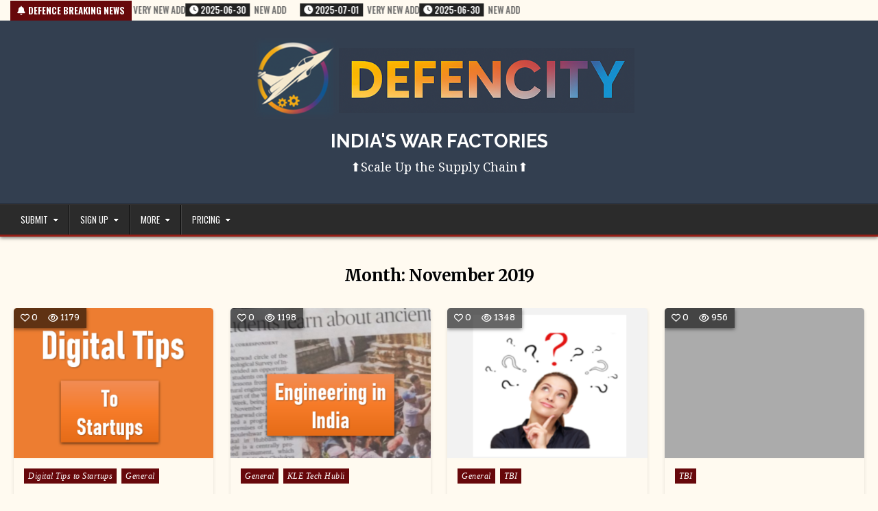

--- FILE ---
content_type: text/html; charset=UTF-8
request_url: https://defencemanufacturingindia.com/2019/11/
body_size: 12605
content:
<!DOCTYPE html>
<html lang="en-US">
<head>
<meta charset="UTF-8">
<meta name="viewport" content="width=device-width, initial-scale=1.0">
<link rel="profile" href="http://gmpg.org/xfn/11">
<link rel="icon" href="https://defencemanufacturingindia.com/wp-content/uploads/2023/03/favicon.png">
<title>November 2019 &#8211; India&#039;s War Factories</title>
<meta name='robots' content='max-image-preview:large' />
<link rel='dns-prefetch' href='//cdnjs.cloudflare.com' />
<link rel='dns-prefetch' href='//fonts.googleapis.com' />
<link rel="alternate" type="application/rss+xml" title="India&#039;s War Factories &raquo; Feed" href="https://defencemanufacturingindia.com/feed/" />
<link rel="alternate" type="application/rss+xml" title="India&#039;s War Factories &raquo; Comments Feed" href="https://defencemanufacturingindia.com/comments/feed/" />
<style id='wp-img-auto-sizes-contain-inline-css' type='text/css'>
img:is([sizes=auto i],[sizes^="auto," i]){contain-intrinsic-size:3000px 1500px}
/*# sourceURL=wp-img-auto-sizes-contain-inline-css */
</style>
<style id='wp-emoji-styles-inline-css' type='text/css'>

	img.wp-smiley, img.emoji {
		display: inline !important;
		border: none !important;
		box-shadow: none !important;
		height: 1em !important;
		width: 1em !important;
		margin: 0 0.07em !important;
		vertical-align: -0.1em !important;
		background: none !important;
		padding: 0 !important;
	}
/*# sourceURL=wp-emoji-styles-inline-css */
</style>
<style id='wp-block-library-inline-css' type='text/css'>
:root{--wp-block-synced-color:#7a00df;--wp-block-synced-color--rgb:122,0,223;--wp-bound-block-color:var(--wp-block-synced-color);--wp-editor-canvas-background:#ddd;--wp-admin-theme-color:#007cba;--wp-admin-theme-color--rgb:0,124,186;--wp-admin-theme-color-darker-10:#006ba1;--wp-admin-theme-color-darker-10--rgb:0,107,160.5;--wp-admin-theme-color-darker-20:#005a87;--wp-admin-theme-color-darker-20--rgb:0,90,135;--wp-admin-border-width-focus:2px}@media (min-resolution:192dpi){:root{--wp-admin-border-width-focus:1.5px}}.wp-element-button{cursor:pointer}:root .has-very-light-gray-background-color{background-color:#eee}:root .has-very-dark-gray-background-color{background-color:#313131}:root .has-very-light-gray-color{color:#eee}:root .has-very-dark-gray-color{color:#313131}:root .has-vivid-green-cyan-to-vivid-cyan-blue-gradient-background{background:linear-gradient(135deg,#00d084,#0693e3)}:root .has-purple-crush-gradient-background{background:linear-gradient(135deg,#34e2e4,#4721fb 50%,#ab1dfe)}:root .has-hazy-dawn-gradient-background{background:linear-gradient(135deg,#faaca8,#dad0ec)}:root .has-subdued-olive-gradient-background{background:linear-gradient(135deg,#fafae1,#67a671)}:root .has-atomic-cream-gradient-background{background:linear-gradient(135deg,#fdd79a,#004a59)}:root .has-nightshade-gradient-background{background:linear-gradient(135deg,#330968,#31cdcf)}:root .has-midnight-gradient-background{background:linear-gradient(135deg,#020381,#2874fc)}:root{--wp--preset--font-size--normal:16px;--wp--preset--font-size--huge:42px}.has-regular-font-size{font-size:1em}.has-larger-font-size{font-size:2.625em}.has-normal-font-size{font-size:var(--wp--preset--font-size--normal)}.has-huge-font-size{font-size:var(--wp--preset--font-size--huge)}.has-text-align-center{text-align:center}.has-text-align-left{text-align:left}.has-text-align-right{text-align:right}.has-fit-text{white-space:nowrap!important}#end-resizable-editor-section{display:none}.aligncenter{clear:both}.items-justified-left{justify-content:flex-start}.items-justified-center{justify-content:center}.items-justified-right{justify-content:flex-end}.items-justified-space-between{justify-content:space-between}.screen-reader-text{border:0;clip-path:inset(50%);height:1px;margin:-1px;overflow:hidden;padding:0;position:absolute;width:1px;word-wrap:normal!important}.screen-reader-text:focus{background-color:#ddd;clip-path:none;color:#444;display:block;font-size:1em;height:auto;left:5px;line-height:normal;padding:15px 23px 14px;text-decoration:none;top:5px;width:auto;z-index:100000}html :where(.has-border-color){border-style:solid}html :where([style*=border-top-color]){border-top-style:solid}html :where([style*=border-right-color]){border-right-style:solid}html :where([style*=border-bottom-color]){border-bottom-style:solid}html :where([style*=border-left-color]){border-left-style:solid}html :where([style*=border-width]){border-style:solid}html :where([style*=border-top-width]){border-top-style:solid}html :where([style*=border-right-width]){border-right-style:solid}html :where([style*=border-bottom-width]){border-bottom-style:solid}html :where([style*=border-left-width]){border-left-style:solid}html :where(img[class*=wp-image-]){height:auto;max-width:100%}:where(figure){margin:0 0 1em}html :where(.is-position-sticky){--wp-admin--admin-bar--position-offset:var(--wp-admin--admin-bar--height,0px)}@media screen and (max-width:600px){html :where(.is-position-sticky){--wp-admin--admin-bar--position-offset:0px}}

/*# sourceURL=wp-block-library-inline-css */
</style><style id='wp-block-heading-inline-css' type='text/css'>
h1:where(.wp-block-heading).has-background,h2:where(.wp-block-heading).has-background,h3:where(.wp-block-heading).has-background,h4:where(.wp-block-heading).has-background,h5:where(.wp-block-heading).has-background,h6:where(.wp-block-heading).has-background{padding:1.25em 2.375em}h1.has-text-align-left[style*=writing-mode]:where([style*=vertical-lr]),h1.has-text-align-right[style*=writing-mode]:where([style*=vertical-rl]),h2.has-text-align-left[style*=writing-mode]:where([style*=vertical-lr]),h2.has-text-align-right[style*=writing-mode]:where([style*=vertical-rl]),h3.has-text-align-left[style*=writing-mode]:where([style*=vertical-lr]),h3.has-text-align-right[style*=writing-mode]:where([style*=vertical-rl]),h4.has-text-align-left[style*=writing-mode]:where([style*=vertical-lr]),h4.has-text-align-right[style*=writing-mode]:where([style*=vertical-rl]),h5.has-text-align-left[style*=writing-mode]:where([style*=vertical-lr]),h5.has-text-align-right[style*=writing-mode]:where([style*=vertical-rl]),h6.has-text-align-left[style*=writing-mode]:where([style*=vertical-lr]),h6.has-text-align-right[style*=writing-mode]:where([style*=vertical-rl]){rotate:180deg}
/*# sourceURL=https://defencemanufacturingindia.com/wp-includes/blocks/heading/style.min.css */
</style>
<style id='wp-block-paragraph-inline-css' type='text/css'>
.is-small-text{font-size:.875em}.is-regular-text{font-size:1em}.is-large-text{font-size:2.25em}.is-larger-text{font-size:3em}.has-drop-cap:not(:focus):first-letter{float:left;font-size:8.4em;font-style:normal;font-weight:100;line-height:.68;margin:.05em .1em 0 0;text-transform:uppercase}body.rtl .has-drop-cap:not(:focus):first-letter{float:none;margin-left:.1em}p.has-drop-cap.has-background{overflow:hidden}:root :where(p.has-background){padding:1.25em 2.375em}:where(p.has-text-color:not(.has-link-color)) a{color:inherit}p.has-text-align-left[style*="writing-mode:vertical-lr"],p.has-text-align-right[style*="writing-mode:vertical-rl"]{rotate:180deg}
/*# sourceURL=https://defencemanufacturingindia.com/wp-includes/blocks/paragraph/style.min.css */
</style>
<style id='global-styles-inline-css' type='text/css'>
:root{--wp--preset--aspect-ratio--square: 1;--wp--preset--aspect-ratio--4-3: 4/3;--wp--preset--aspect-ratio--3-4: 3/4;--wp--preset--aspect-ratio--3-2: 3/2;--wp--preset--aspect-ratio--2-3: 2/3;--wp--preset--aspect-ratio--16-9: 16/9;--wp--preset--aspect-ratio--9-16: 9/16;--wp--preset--color--black: #000000;--wp--preset--color--cyan-bluish-gray: #abb8c3;--wp--preset--color--white: #ffffff;--wp--preset--color--pale-pink: #f78da7;--wp--preset--color--vivid-red: #cf2e2e;--wp--preset--color--luminous-vivid-orange: #ff6900;--wp--preset--color--luminous-vivid-amber: #fcb900;--wp--preset--color--light-green-cyan: #7bdcb5;--wp--preset--color--vivid-green-cyan: #00d084;--wp--preset--color--pale-cyan-blue: #8ed1fc;--wp--preset--color--vivid-cyan-blue: #0693e3;--wp--preset--color--vivid-purple: #9b51e0;--wp--preset--gradient--vivid-cyan-blue-to-vivid-purple: linear-gradient(135deg,rgb(6,147,227) 0%,rgb(155,81,224) 100%);--wp--preset--gradient--light-green-cyan-to-vivid-green-cyan: linear-gradient(135deg,rgb(122,220,180) 0%,rgb(0,208,130) 100%);--wp--preset--gradient--luminous-vivid-amber-to-luminous-vivid-orange: linear-gradient(135deg,rgb(252,185,0) 0%,rgb(255,105,0) 100%);--wp--preset--gradient--luminous-vivid-orange-to-vivid-red: linear-gradient(135deg,rgb(255,105,0) 0%,rgb(207,46,46) 100%);--wp--preset--gradient--very-light-gray-to-cyan-bluish-gray: linear-gradient(135deg,rgb(238,238,238) 0%,rgb(169,184,195) 100%);--wp--preset--gradient--cool-to-warm-spectrum: linear-gradient(135deg,rgb(74,234,220) 0%,rgb(151,120,209) 20%,rgb(207,42,186) 40%,rgb(238,44,130) 60%,rgb(251,105,98) 80%,rgb(254,248,76) 100%);--wp--preset--gradient--blush-light-purple: linear-gradient(135deg,rgb(255,206,236) 0%,rgb(152,150,240) 100%);--wp--preset--gradient--blush-bordeaux: linear-gradient(135deg,rgb(254,205,165) 0%,rgb(254,45,45) 50%,rgb(107,0,62) 100%);--wp--preset--gradient--luminous-dusk: linear-gradient(135deg,rgb(255,203,112) 0%,rgb(199,81,192) 50%,rgb(65,88,208) 100%);--wp--preset--gradient--pale-ocean: linear-gradient(135deg,rgb(255,245,203) 0%,rgb(182,227,212) 50%,rgb(51,167,181) 100%);--wp--preset--gradient--electric-grass: linear-gradient(135deg,rgb(202,248,128) 0%,rgb(113,206,126) 100%);--wp--preset--gradient--midnight: linear-gradient(135deg,rgb(2,3,129) 0%,rgb(40,116,252) 100%);--wp--preset--font-size--small: 13px;--wp--preset--font-size--medium: 20px;--wp--preset--font-size--large: 36px;--wp--preset--font-size--x-large: 42px;--wp--preset--spacing--20: 0.44rem;--wp--preset--spacing--30: 0.67rem;--wp--preset--spacing--40: 1rem;--wp--preset--spacing--50: 1.5rem;--wp--preset--spacing--60: 2.25rem;--wp--preset--spacing--70: 3.38rem;--wp--preset--spacing--80: 5.06rem;--wp--preset--shadow--natural: 6px 6px 9px rgba(0, 0, 0, 0.2);--wp--preset--shadow--deep: 12px 12px 50px rgba(0, 0, 0, 0.4);--wp--preset--shadow--sharp: 6px 6px 0px rgba(0, 0, 0, 0.2);--wp--preset--shadow--outlined: 6px 6px 0px -3px rgb(255, 255, 255), 6px 6px rgb(0, 0, 0);--wp--preset--shadow--crisp: 6px 6px 0px rgb(0, 0, 0);}:where(.is-layout-flex){gap: 0.5em;}:where(.is-layout-grid){gap: 0.5em;}body .is-layout-flex{display: flex;}.is-layout-flex{flex-wrap: wrap;align-items: center;}.is-layout-flex > :is(*, div){margin: 0;}body .is-layout-grid{display: grid;}.is-layout-grid > :is(*, div){margin: 0;}:where(.wp-block-columns.is-layout-flex){gap: 2em;}:where(.wp-block-columns.is-layout-grid){gap: 2em;}:where(.wp-block-post-template.is-layout-flex){gap: 1.25em;}:where(.wp-block-post-template.is-layout-grid){gap: 1.25em;}.has-black-color{color: var(--wp--preset--color--black) !important;}.has-cyan-bluish-gray-color{color: var(--wp--preset--color--cyan-bluish-gray) !important;}.has-white-color{color: var(--wp--preset--color--white) !important;}.has-pale-pink-color{color: var(--wp--preset--color--pale-pink) !important;}.has-vivid-red-color{color: var(--wp--preset--color--vivid-red) !important;}.has-luminous-vivid-orange-color{color: var(--wp--preset--color--luminous-vivid-orange) !important;}.has-luminous-vivid-amber-color{color: var(--wp--preset--color--luminous-vivid-amber) !important;}.has-light-green-cyan-color{color: var(--wp--preset--color--light-green-cyan) !important;}.has-vivid-green-cyan-color{color: var(--wp--preset--color--vivid-green-cyan) !important;}.has-pale-cyan-blue-color{color: var(--wp--preset--color--pale-cyan-blue) !important;}.has-vivid-cyan-blue-color{color: var(--wp--preset--color--vivid-cyan-blue) !important;}.has-vivid-purple-color{color: var(--wp--preset--color--vivid-purple) !important;}.has-black-background-color{background-color: var(--wp--preset--color--black) !important;}.has-cyan-bluish-gray-background-color{background-color: var(--wp--preset--color--cyan-bluish-gray) !important;}.has-white-background-color{background-color: var(--wp--preset--color--white) !important;}.has-pale-pink-background-color{background-color: var(--wp--preset--color--pale-pink) !important;}.has-vivid-red-background-color{background-color: var(--wp--preset--color--vivid-red) !important;}.has-luminous-vivid-orange-background-color{background-color: var(--wp--preset--color--luminous-vivid-orange) !important;}.has-luminous-vivid-amber-background-color{background-color: var(--wp--preset--color--luminous-vivid-amber) !important;}.has-light-green-cyan-background-color{background-color: var(--wp--preset--color--light-green-cyan) !important;}.has-vivid-green-cyan-background-color{background-color: var(--wp--preset--color--vivid-green-cyan) !important;}.has-pale-cyan-blue-background-color{background-color: var(--wp--preset--color--pale-cyan-blue) !important;}.has-vivid-cyan-blue-background-color{background-color: var(--wp--preset--color--vivid-cyan-blue) !important;}.has-vivid-purple-background-color{background-color: var(--wp--preset--color--vivid-purple) !important;}.has-black-border-color{border-color: var(--wp--preset--color--black) !important;}.has-cyan-bluish-gray-border-color{border-color: var(--wp--preset--color--cyan-bluish-gray) !important;}.has-white-border-color{border-color: var(--wp--preset--color--white) !important;}.has-pale-pink-border-color{border-color: var(--wp--preset--color--pale-pink) !important;}.has-vivid-red-border-color{border-color: var(--wp--preset--color--vivid-red) !important;}.has-luminous-vivid-orange-border-color{border-color: var(--wp--preset--color--luminous-vivid-orange) !important;}.has-luminous-vivid-amber-border-color{border-color: var(--wp--preset--color--luminous-vivid-amber) !important;}.has-light-green-cyan-border-color{border-color: var(--wp--preset--color--light-green-cyan) !important;}.has-vivid-green-cyan-border-color{border-color: var(--wp--preset--color--vivid-green-cyan) !important;}.has-pale-cyan-blue-border-color{border-color: var(--wp--preset--color--pale-cyan-blue) !important;}.has-vivid-cyan-blue-border-color{border-color: var(--wp--preset--color--vivid-cyan-blue) !important;}.has-vivid-purple-border-color{border-color: var(--wp--preset--color--vivid-purple) !important;}.has-vivid-cyan-blue-to-vivid-purple-gradient-background{background: var(--wp--preset--gradient--vivid-cyan-blue-to-vivid-purple) !important;}.has-light-green-cyan-to-vivid-green-cyan-gradient-background{background: var(--wp--preset--gradient--light-green-cyan-to-vivid-green-cyan) !important;}.has-luminous-vivid-amber-to-luminous-vivid-orange-gradient-background{background: var(--wp--preset--gradient--luminous-vivid-amber-to-luminous-vivid-orange) !important;}.has-luminous-vivid-orange-to-vivid-red-gradient-background{background: var(--wp--preset--gradient--luminous-vivid-orange-to-vivid-red) !important;}.has-very-light-gray-to-cyan-bluish-gray-gradient-background{background: var(--wp--preset--gradient--very-light-gray-to-cyan-bluish-gray) !important;}.has-cool-to-warm-spectrum-gradient-background{background: var(--wp--preset--gradient--cool-to-warm-spectrum) !important;}.has-blush-light-purple-gradient-background{background: var(--wp--preset--gradient--blush-light-purple) !important;}.has-blush-bordeaux-gradient-background{background: var(--wp--preset--gradient--blush-bordeaux) !important;}.has-luminous-dusk-gradient-background{background: var(--wp--preset--gradient--luminous-dusk) !important;}.has-pale-ocean-gradient-background{background: var(--wp--preset--gradient--pale-ocean) !important;}.has-electric-grass-gradient-background{background: var(--wp--preset--gradient--electric-grass) !important;}.has-midnight-gradient-background{background: var(--wp--preset--gradient--midnight) !important;}.has-small-font-size{font-size: var(--wp--preset--font-size--small) !important;}.has-medium-font-size{font-size: var(--wp--preset--font-size--medium) !important;}.has-large-font-size{font-size: var(--wp--preset--font-size--large) !important;}.has-x-large-font-size{font-size: var(--wp--preset--font-size--x-large) !important;}
/*# sourceURL=global-styles-inline-css */
</style>

<style id='classic-theme-styles-inline-css' type='text/css'>
/*! This file is auto-generated */
.wp-block-button__link{color:#fff;background-color:#32373c;border-radius:9999px;box-shadow:none;text-decoration:none;padding:calc(.667em + 2px) calc(1.333em + 2px);font-size:1.125em}.wp-block-file__button{background:#32373c;color:#fff;text-decoration:none}
/*# sourceURL=/wp-includes/css/classic-themes.min.css */
</style>
<link rel='stylesheet' id='parent-style-css' href='https://defencemanufacturingindia.com/wp-content/themes/gridmode-pro/style.css?ver=6.9' type='text/css' media='all' />
<link rel='stylesheet' id='child-style-css' href='https://defencemanufacturingindia.com/wp-content/themes/gridmode-pro-child/style.css?ver=1.0' type='text/css' media='all' />
<link rel='stylesheet' id='font-awesome-css' href='https://cdnjs.cloudflare.com/ajax/libs/font-awesome/5.15.3/css/all.min.css?ver=6.9' type='text/css' media='all' />
<link rel='stylesheet' id='dir-custom-style-css' href='https://defencemanufacturingindia.com/wp-content/themes/gridmode-pro-child/template-parts/dir-styles.css?ver=1769023806' type='text/css' media='all' />
<link rel='stylesheet' id='event-custom-style-css' href='https://defencemanufacturingindia.com/wp-content/themes/gridmode-pro-child/template-parts/event-style.css?ver=1769023806' type='text/css' media='all' />
<link rel='stylesheet' id='defence_news-custom-style-css' href='https://defencemanufacturingindia.com/wp-content/themes/gridmode-pro-child/template-parts/defence-news-style.css?ver=1769023806' type='text/css' media='all' />
<link rel='stylesheet' id='company-listing-widget-style-css' href='https://defencemanufacturingindia.com/wp-content/themes/gridmode-pro-child/assets/css/company-listing-widget-style.css?ver=1.0.0' type='text/css' media='all' />
<link rel='stylesheet' id='event-widget-style-css' href='https://defencemanufacturingindia.com/wp-content/themes/gridmode-pro-child/assets/css/event-widget-style.css?ver=1.0.0' type='text/css' media='all' />
<link rel='stylesheet' id='product-widget-style-css' href='https://defencemanufacturingindia.com/wp-content/themes/gridmode-pro-child/assets/css/product-widget-style.css?ver=1.0.0' type='text/css' media='all' />
<link rel='stylesheet' id='defence-news-widget-style-css' href='https://defencemanufacturingindia.com/wp-content/themes/gridmode-pro-child/assets/css/defence-news-widget-style.css?ver=1.0' type='text/css' media='all' />
<link rel='stylesheet' id='my-child-theme-social-share-styles-css' href='https://defencemanufacturingindia.com/wp-content/themes/gridmode-pro-child/assets/css/social-share.css?ver=1.0' type='text/css' media='all' />
<link rel='stylesheet' id='font-awesome-5-css' href='https://cdnjs.cloudflare.com/ajax/libs/font-awesome/5.15.4/css/all.min.css?ver=6.9' type='text/css' media='all' />
<link rel='stylesheet' id='dm-search-widget-style-css' href='https://defencemanufacturingindia.com/wp-content/themes/gridmode-pro-child/assets/css/dm-search-widget.css?ver=1.0' type='text/css' media='all' />
<link rel='stylesheet' id='dm-searchform-styles-css' href='https://defencemanufacturingindia.com/wp-content/themes/gridmode-pro-child/assets/css/searchform.css?ver=1.0' type='text/css' media='all' />
<link rel='stylesheet' id='user-forms-style-css' href='https://defencemanufacturingindia.com/wp-content/themes/gridmode-pro-child/assets/css/user-forms.css?ver=1.0.0' type='text/css' media='all' />
<link rel='stylesheet' id='custom-news-ticker-css-css' href='https://defencemanufacturingindia.com/wp-content/themes/gridmode-pro-child/assets/css/news-ticker.css?ver=1751436402' type='text/css' media='all' />
<link rel='stylesheet' id='gridmode-maincss-css' href='https://defencemanufacturingindia.com/wp-content/themes/gridmode-pro-child/style.css' type='text/css' media='all' />
<link rel='stylesheet' id='fontawesome-css' href='https://defencemanufacturingindia.com/wp-content/themes/gridmode-pro/assets/css/all.min.css' type='text/css' media='all' />
<link rel='stylesheet' id='gridmode-webfont-css' href='//fonts.googleapis.com/css?family=Oswald:400,500,700|Pridi:400,500,700|Merriweather:400,400i,700,700i&#038;display=swap&#038;subset=latin' type='text/css' media='all' />
<link rel='stylesheet' id='gridmode-cssgrid-css' href='https://defencemanufacturingindia.com/wp-content/themes/gridmode-pro/assets/css/css-grid.css' type='text/css' media='all' />
<link rel='stylesheet' id='gridmode-customfont-css' href='//fonts.googleapis.com/css?family=Raleway:400,400i,500,500i,700,700i|Noto+Serif:400,400i,700,700i&#038;subset=latin&#038;display=swap' type='text/css' media='all' />
<script type="text/javascript" src="https://defencemanufacturingindia.com/wp-includes/js/jquery/jquery.min.js?ver=3.7.1" id="jquery-core-js"></script>
<script type="text/javascript" src="https://defencemanufacturingindia.com/wp-includes/js/jquery/jquery-migrate.min.js?ver=3.4.1" id="jquery-migrate-js"></script>
<link rel="https://api.w.org/" href="https://defencemanufacturingindia.com/wp-json/" /><link rel="EditURI" type="application/rsd+xml" title="RSD" href="https://defencemanufacturingindia.com/xmlrpc.php?rsd" />
<meta name="generator" content="WordPress 6.9" />
    <script async src="https://www.googletagmanager.com/gtag/js?id=G-XXXXXXXXX"></script>
    <script>
      window.dataLayer = window.dataLayer || [];
      function gtag(){dataLayer.push(arguments);}
      gtag('js', new Date());

      gtag('config', 'G-LW9QFPYWST'); // REPLACE with your actual Measurement ID
    </script>
        <style type="text/css">
    body{font-family:'Raleway';font-size:14px;}

    h1{}
    h2{}
    h3{}
    h4{}
    h5{}
    h6{}
    h1,h2,h3,h4,h5,h6{}

    pre,code,kbd,tt,var{}

    button,input[type="button"],input[type="reset"],input[type="submit"]{}

    .gridmode-site-title{font-family:'Raleway';font-size:27px;text-transform:uppercase;}
    .gridmode-site-description{font-family:'Noto Serif';font-size:18px;}

    .gridmode-header-image .gridmode-header-image-info .gridmode-header-image-site-title{}
    .gridmode-header-image .gridmode-header-image-info .gridmode-header-image-site-description{text-transform:none;}

    .gridmode-headnavi-nav-menu a,.gridmode-headnavi-responsive-menu-icon{}
    .gridmode-headnavi-nav-menu > li > a,.gridmode-headnavi-responsive-menu-icon{}

    .gridmode-primary-nav-menu a,.gridmode-primary-responsive-menu-icon{}
    .gridmode-primary-nav-menu > li > a,.gridmode-primary-responsive-menu-icon{}

    .gridmode-secondary-nav-menu a,.gridmode-secondary-responsive-menu-icon{}
    .gridmode-secondary-nav-menu > li > a,.gridmode-secondary-responsive-menu-icon{}

    .gridmode-trending-news{}

    .entry-title{}

    .gridmode-entry-meta-single,.gridmode-entry-footer,.gridmode-share-buttons,.gridmode-share-buttons a{}

    .entry-content{}
    .gridmode-grid-post-snippet{}

    .gridmode-page-header h1{}

    h2.comments-title,.comments-area .comment-reply-title,.gridmode-author-bio-name,.gridmode-author-item .gridmode-author-name,.gridmode-related-posts-wrapper .gridmode-related-posts-title{}

    .gridmode-sidebar-widget-areas .widget .gridmode-widget-title,.gridmode-featured-posts-area .widget .gridmode-widget-title,.gridmode-posts-wrapper .gridmode-posts-heading,.widget.gridmode-tabbed-widget .gridmode-tabbed-wrapper .gridmode-tabbed-names li a,.entry-content .gridmode-tabbed-wrapper .gridmode-tabbed-names li a,.entry-content .gridmode-widget-title{}

    #gridmode-footer-blocks .widget .gridmode-widget-title{}

    .gridmode-list-post .gridmode-list-post-title{}

    .gridmode-list-post-header,.gridmode-list-post-footer{}

    .gridmode-grid-post .gridmode-grid-post-title{text-transform:none;}
    
    .gridmode-related-posts-list .gridmode-related-post-item-heading{}

    .gridmode-grid-post-categories a{}

    .gridmode-grid-post-header,.gridmode-grid-post-footer{}

    .gridmode-load-more-button-wrapper .gridmode-load-more-button,.navigation.posts-navigation,.navigation.pagination,.gridmode-post-navigation-previous-link,.gridmode-post-navigation-next-link{}

    .widget_tag_cloud a{}
    </style>
        <style type="text/css">
        
        
        
                
                            
                    
        .gridmode-header-inside{background:#333f50;}
        
        
            
                                
                                                        
                                        
                            
                            
                
                        
            
        
                
                            
            
                        
                    
        
        
            
    
        
        
        
                        
                
                            
                
                
                    </style>
        <style type="text/css">
    
        .gridmode-grid-post .gridmode-grid-post-title{min-height:50px;}
    
    
    
    
    
    
    @media only screen and (min-width: 961px) {
                            }
    </style>
    <style type="text/css">.recentcomments a{display:inline !important;padding:0 !important;margin:0 !important;}</style>    <style type="text/css">
            .gridmode-site-title, .gridmode-site-title a, .gridmode-site-description {color: #ffffff;}
        </style>
    <link rel="icon" href="https://defencemanufacturingindia.com/wp-content/uploads/2025/07/cropped-favicon-512x512-1-32x32.png" sizes="32x32" />
<link rel="icon" href="https://defencemanufacturingindia.com/wp-content/uploads/2025/07/cropped-favicon-512x512-1-192x192.png" sizes="192x192" />
<link rel="apple-touch-icon" href="https://defencemanufacturingindia.com/wp-content/uploads/2025/07/cropped-favicon-512x512-1-180x180.png" />
<meta name="msapplication-TileImage" content="https://defencemanufacturingindia.com/wp-content/uploads/2025/07/cropped-favicon-512x512-1-270x270.png" />
		<style type="text/css" id="wp-custom-css">
			.single-post p {
    font-size: 20px;
}

/* For numbered lists (ordered lists) - add this if you want it too */
.single-post ol {
    font-size: 16px;
}

/* To also target the list items directly in case of specific theme styling */
.single-post ul li,
.single-post ol li {
    font-size: 18px;
}

/* Paragraphs inside WordPress pages */
.page p {
    font-size: 20px;
}

/* Ordered lists inside pages */
.page ol {
    font-size: 16px;
}

/* List items inside unordered and ordered lists on pages */
.page ul li,
.page ol li {
    font-size: 18px;
}

/* Add vertical space between the social login buttons */
.g_id_signin {
    margin-bottom: 20px; /* Adjust this value for more or less space */
}

/* Style for the remember me checkbox and label */
.checkbox-group {
    display: flex;
    align-items: center; /* Vertically align the checkbox and text */
    gap: 8px; /* Adds space between the checkbox and the label text */
}

/* Optional: Add a little extra space below the checkbox group */
.form-group.checkbox-group {
    margin-bottom: 20px;
}
		</style>
		</head>

<body class="archive date wp-custom-logo wp-theme-gridmode-pro wp-child-theme-gridmode-pro-child gridmode-animated gridmode-fadein gridmode-pro-theme-is-active gridmode-custom-logo-active gridmode-layout-type-full gridmode-masonry-inactive gridmode-flexbox-grid gridmode-round-social-buttons gridmode-layout-full-width gridmode-header-style-logo-banner-fullwidth gridmode-logo-above-title gridmode-headnavi-menu-active gridmode-headnavi-mobile-menu-active gridmode-primary-menu-active gridmode-primary-mobile-menu-active gridmode-secondary-menu-active gridmode-secondary-mobile-menu-active gridmode-secondary-menu-before-footer gridmode-trending-news-before-header gridmode-copyright-credit-active gridmode-social-buttons-active gridmode-full-width-thumbnail ajax-themesdna-likes ajax-themesdna-views" id="gridmode-site-body" itemscope="itemscope" itemtype="http://schema.org/WebPage">
<a class="skip-link screen-reader-text" href="#gridmode-content-wrapper">Skip to content</a>


<div class="gridmode-trending-news"><div class="gridmode-trending-news-inside"><div class="gridmode-outer-wrapper"><div class="gridmode-trending-news-flex"><div class="gridmode-trending-news-title"><i class="fas fa-bell" aria-hidden="true"></i> Defence Breaking News</div><div class="gridmode-marquee-wrapper marquee-container" dir="ltr" data-direction="left" data-duration="10000" data-gap="20" data-duplicated="true" data-pause-on-hover="true"><div class="gridmode-trending-news-items marquee-content gridmode-marquee"><a href="https://defencemanufacturingindia.com/defence-news/very-new-add/" rel="bookmark" title="Permanent Link to Very New Add"><span class="gridmode-trending-news-item-date"><i class="fas fa-clock" aria-hidden="true"></i>&nbsp;2025-07-01</span><span class="gridmode-trending-news-item-title">Very New Add</span></a><a href="https://defencemanufacturingindia.com/defence-news/new-add/" rel="bookmark" title="Permanent Link to New Add"><span class="gridmode-trending-news-item-date"><i class="fas fa-clock" aria-hidden="true"></i>&nbsp;2025-06-30</span><span class="gridmode-trending-news-item-title">New Add</span></a></div></div></div></div></div></div>

<div class="gridmode-site-header gridmode-container" id="gridmode-header" itemscope="itemscope" itemtype="http://schema.org/WPHeader" role="banner">
<div class="gridmode-head-content gridmode-clearfix" id="gridmode-head-content">

<div class="gridmode-header-inside gridmode-clearfix">
<div class="gridmode-header-inside-content gridmode-clearfix">
<div class="gridmode-outer-wrapper"><div class="gridmode-header-inside-container">

<div class="gridmode-header-layout-logo gridmode-header-layout-item">
<div class="gridmode-header-layout-logo-inside gridmode-header-layout-item-inside">
    <div class="site-branding site-branding-full">
    <div class="gridmode-custom-logo-image">
    <a href="https://defencemanufacturingindia.com/" rel="home" class="gridmode-logo-img-link">
        <img src="https://defencemanufacturingindia.com/wp-content/uploads/2025/06/logo-heading.png" alt="" class="gridmode-logo-img"/>
    </a>
    </div>
    <div class="gridmode-custom-logo-info">            <p class="gridmode-site-title"><a href="https://defencemanufacturingindia.com/" rel="home">India&#039;s War Factories</a></p>
            <p class="gridmode-site-description">⬆️Scale Up the Supply Chain⬆️</p>    </div>
    </div>
</div>
</div>

<div class="gridmode-header-layout-banner gridmode-header-layout-item">
<div class="gridmode-header-layout-banner-inside gridmode-header-layout-item-inside">
</div>
</div>




</div>
</div></div>
</div>

</div><!--/#gridmode-head-content -->
</div><!--/#gridmode-header -->



<div class="gridmode-container gridmode-primary-menu-container gridmode-clearfix">
<div class="gridmode-primary-menu-container-inside gridmode-clearfix">
<nav class="gridmode-nav-primary" id="gridmode-primary-navigation" itemscope="itemscope" itemtype="http://schema.org/SiteNavigationElement" aria-label="Primary Menu">
<div class="gridmode-outer-wrapper"><button class="gridmode-primary-responsive-menu-icon" aria-controls="gridmode-menu-primary-navigation" aria-expanded="false">Menu</button><ul id="gridmode-menu-primary-navigation" class="gridmode-primary-nav-menu gridmode-menu-primary gridmode-clearfix"><li id="menu-item-7996" class="menu-item menu-item-type-custom menu-item-object-custom menu-item-has-children menu-item-7996"><a href="#">Submit</a>
<ul class="sub-menu">
	<li id="menu-item-8007" class="menu-item menu-item-type-post_type menu-item-object-page menu-item-8007"><a href="https://defencemanufacturingindia.com/submit-your-company-profile/">🏢Submit Your Company Profile</a></li>
	<li id="menu-item-8019" class="menu-item menu-item-type-post_type menu-item-object-page menu-item-8019"><a href="https://defencemanufacturingindia.com/submit-college-department/">🏢Submit College Department</a></li>
	<li id="menu-item-8016" class="menu-item menu-item-type-post_type menu-item-object-page menu-item-8016"><a href="https://defencemanufacturingindia.com/submit-product/">🧱Submit Product</a></li>
	<li id="menu-item-8017" class="menu-item menu-item-type-post_type menu-item-object-page menu-item-8017"><a href="https://defencemanufacturingindia.com/submit-need/">Submit Need</a></li>
	<li id="menu-item-8018" class="menu-item menu-item-type-post_type menu-item-object-page menu-item-8018"><a href="https://defencemanufacturingindia.com/submit-event/">📆Submit Event</a></li>
</ul>
</li>
<li id="menu-item-6691" class="menu-item menu-item-type-custom menu-item-object-custom menu-item-has-children menu-item-6691"><a href="#">Sign up</a>
<ul class="sub-menu">
	<li id="menu-item-7892" class="menu-item menu-item-type-post_type menu-item-object-page menu-item-7892"><a href="https://defencemanufacturingindia.com/login/">🔒Login</a></li>
	<li id="menu-item-7936" class="menu-item menu-item-type-post_type menu-item-object-page menu-item-7936"><a href="https://defencemanufacturingindia.com/registration/">🔶Registration</a></li>
	<li id="menu-item-7893" class="menu-item menu-item-type-post_type menu-item-object-page menu-item-7893"><a href="https://defencemanufacturingindia.com/logout/">Logout</a></li>
</ul>
</li>
<li id="menu-item-8583" class="menu-item menu-item-type-custom menu-item-object-custom menu-item-has-children menu-item-8583"><a href="#">More</a>
<ul class="sub-menu">
	<li id="menu-item-8584" class="menu-item menu-item-type-post_type menu-item-object-page menu-item-8584"><a href="https://defencemanufacturingindia.com/defence-manufacturing/">🚢DEFENCE MANUFACTURING</a></li>
	<li id="menu-item-8585" class="menu-item menu-item-type-post_type menu-item-object-page menu-item-8585"><a href="https://defencemanufacturingindia.com/%f0%9f%8e%bapromote-with-defencity/">🎺Promote with DEFENCITY</a></li>
	<li id="menu-item-8586" class="menu-item menu-item-type-post_type menu-item-object-page menu-item-8586"><a href="https://defencemanufacturingindia.com/membership-benefits/">🛡️ DEFENCITY: Powering India’s Defence Manufacturing Ecosystem</a></li>
</ul>
</li>
<li id="menu-item-8054" class="menu-item menu-item-type-custom menu-item-object-custom menu-item-has-children menu-item-8054"><a href="#">Pricing</a>
<ul class="sub-menu">
	<li id="menu-item-8052" class="menu-item menu-item-type-post_type menu-item-object-page menu-item-8052"><a href="https://defencemanufacturingindia.com/membership/">Membership</a></li>
</ul>
</li>
</ul></div></nav>
</div>
</div>


<div class="gridmode-outer-wrapper">
<div class="gridmode-top-wrapper-outer gridmode-clearfix">
<div class="gridmode-featured-posts-area gridmode-top-wrapper gridmode-clearfix">





</div>
</div>
</div>



<div class="gridmode-outer-wrapper" id="gridmode-wrapper-outside">

<div class="gridmode-container gridmode-clearfix" id="gridmode-wrapper">
<div class="gridmode-content-wrapper gridmode-clearfix" id="gridmode-content-wrapper">


<div class="gridmode-main-wrapper gridmode-clearfix" id="gridmode-main-wrapper" itemscope="itemscope" itemtype="http://schema.org/Blog" role="main">
<div class="theiaStickySidebar">
<div class="gridmode-main-wrapper-inside gridmode-clearfix">




<div class="gridmode-left-right-wrapper gridmode-clearfix">



</div>


<div class="gridmode-posts-wrapper" id="gridmode-posts-wrapper">

<div class="gridmode-page-header-outside">
<header class="gridmode-page-header">
<div class="gridmode-page-header-inside">
<h1 class="page-title">Month: <span>November 2019</span></h1></div>
</header>
</div>

<div class="gridmode-posts-content gridmode-clearfix">


    
    <div class="gridmode-posts gridmode-posts-grid gridmode-clearfix">
            
        
        
<div id="gridmode-grid-post-518" class="gridmode-grid-post gridmode-4-col gridmode-360w-270h-grid-thumbnail gridmode-small-height-grid-thumbnail">
<div class="gridmode-grid-post-inside">

                    <div class="gridmode-grid-post-thumbnail gridmode-grid-post-block">
                    <a href="https://defencemanufacturingindia.com/2019/11/28/digital-tips-to-startups/" class="gridmode-grid-post-thumbnail-link" title="Permanent Link to Digital  Tips to Startups"><img width="360" height="270" src="https://defencemanufacturingindia.com/wp-content/uploads/2019/11/digitaltips-360x270.png" class="gridmode-grid-post-thumbnail-img wp-post-image" alt="Digital Tips to Startups" title="Digital  Tips to Startups" decoding="async" fetchpriority="high" /></a>
        
                        <div class="gridmode-grid-post-header gridmode-clearfix">
    <span class="gridmode-grid-post-likes gridmode-grid-post-header-meta"><a href="#" class="themesdna-likes" id="themesdna-likes-518" title="Like this"><span class="themesdna-likes-count">0</span></a></span>    <span class="gridmode-grid-post-views gridmode-grid-post-header-meta"><span class="themesdna-views" id="themesdna-views-518" title="1179 Views">1179</span></span>
            
    </div>
        
                            <div class="gridmode-grid-share-buttons-wrapper"><div class="gridmode-grid-share-buttons gridmode-clearfix"><a class="gridmode-grid-share-button gridmode-grid-share-button-twitter" href="https://twitter.com/intent/tweet?text=Digital%20%20Tips%20to%20Startups&#038;url=https%3A%2F%2Fdefencemanufacturingindia.com%2F2019%2F11%2F28%2Fdigital-tips-to-startups%2F" target="_blank" rel="nofollow" aria-label="Tweet : Digital  Tips to Startups"><i class="fab fa-twitter" aria-hidden="true" title="Tweet This!"></i></a><a class="gridmode-grid-share-button gridmode-grid-share-button-facebook" href="https://www.facebook.com/sharer.php?u=https%3A%2F%2Fdefencemanufacturingindia.com%2F2019%2F11%2F28%2Fdigital-tips-to-startups%2F" target="_blank" rel="nofollow" aria-label="Share on Facebook : Digital  Tips to Startups"><i class="fab fa-facebook-f" aria-hidden="true" title="Share this on Facebook"></i></a><a class="gridmode-grid-share-button gridmode-grid-share-button-pinterest" href="https://pinterest.com/pin/create/button/?url=https%3A%2F%2Fdefencemanufacturingindia.com%2F2019%2F11%2F28%2Fdigital-tips-to-startups%2F&#038;media=https://defencemanufacturingindia.com/wp-content/uploads/2019/11/digitaltips.png&#038;description=Digital%20%20Tips%20to%20Startups" target="_blank" rel="nofollow" aria-label="Share on Pinterest: Digital  Tips to Startups"><i class="fab fa-pinterest" aria-hidden="true" title="Share this on Pinterest"></i></a><a class="gridmode-grid-share-button gridmode-grid-share-button-linkedin" href="https://www.linkedin.com/shareArticle?mini=true&#038;title=Digital%20%20Tips%20to%20Startups&#038;url=https%3A%2F%2Fdefencemanufacturingindia.com%2F2019%2F11%2F28%2Fdigital-tips-to-startups%2F" target="_blank" rel="nofollow" aria-label="Share on Linkedin : Digital  Tips to Startups"><i class="fab fa-linkedin-in" aria-hidden="true" title="Share this on Linkedin"></i></a></div></div>                    </div>
            
        
    <div class="gridmode-grid-post-details gridmode-grid-post-block">
                <div class="gridmode-grid-post-categories gridmode-grid-post-details-block"><span class="gridmode-sr-only">Posted in </span><a href="https://defencemanufacturingindia.com/category/digital-tips-to-startups/" rel="category tag">Digital Tips to Startups</a>&nbsp;<a href="https://defencemanufacturingindia.com/category/general/" rel="category tag">General</a></div>        
        
            <h3 class="gridmode-grid-post-title gridmode-grid-post-details-block"><a href="https://defencemanufacturingindia.com/2019/11/28/digital-tips-to-startups/" rel="bookmark">Digital  Tips to Startups</a></h3>    
        
                            <div class="gridmode-grid-post-snippet gridmode-grid-post-details-block"><div class="gridmode-grid-post-snippet-inside"><p>Now that I have covered TBI and Host Institutions in my previous blog posts, let us start looking at digital tips to Startups. What are digital tips? Digital tips are&#8230;</p>
</div></div>
                
                    <div class="gridmode-grid-post-footer gridmode-grid-post-details-block">
    <div class="gridmode-grid-post-footer-inside">
    <span class="gridmode-grid-post-date gridmode-grid-post-meta">November 28, 2019</span>        </div>
    </div>
            </div>

        
</div>
</div>
    
        
        
<div id="gridmode-grid-post-502" class="gridmode-grid-post gridmode-4-col gridmode-360w-270h-grid-thumbnail gridmode-small-height-grid-thumbnail">
<div class="gridmode-grid-post-inside">

                    <div class="gridmode-grid-post-thumbnail gridmode-grid-post-block">
                    <a href="https://defencemanufacturingindia.com/2019/11/25/kl-tech-interesting-approach/" class="gridmode-grid-post-thumbnail-link" title="Permanent Link to KLE Tech &#8211; Interesting Approach"><img width="360" height="270" src="https://defencemanufacturingindia.com/wp-content/uploads/2019/11/engineeringinindia-360x270.png" class="gridmode-grid-post-thumbnail-img wp-post-image" alt="Engineering In India - KLE Tech" title="KLE Tech &#8211; Interesting Approach" decoding="async" /></a>
        
                        <div class="gridmode-grid-post-header gridmode-clearfix">
    <span class="gridmode-grid-post-likes gridmode-grid-post-header-meta"><a href="#" class="themesdna-likes" id="themesdna-likes-502" title="Like this"><span class="themesdna-likes-count">0</span></a></span>    <span class="gridmode-grid-post-views gridmode-grid-post-header-meta"><span class="themesdna-views" id="themesdna-views-502" title="1198 Views">1198</span></span>
            
    </div>
        
                            <div class="gridmode-grid-share-buttons-wrapper"><div class="gridmode-grid-share-buttons gridmode-clearfix"><a class="gridmode-grid-share-button gridmode-grid-share-button-twitter" href="https://twitter.com/intent/tweet?text=KLE%20Tech%20%26%238211%3B%20Interesting%20Approach&#038;url=https%3A%2F%2Fdefencemanufacturingindia.com%2F2019%2F11%2F25%2Fkl-tech-interesting-approach%2F" target="_blank" rel="nofollow" aria-label="Tweet : KLE Tech &#8211; Interesting Approach"><i class="fab fa-twitter" aria-hidden="true" title="Tweet This!"></i></a><a class="gridmode-grid-share-button gridmode-grid-share-button-facebook" href="https://www.facebook.com/sharer.php?u=https%3A%2F%2Fdefencemanufacturingindia.com%2F2019%2F11%2F25%2Fkl-tech-interesting-approach%2F" target="_blank" rel="nofollow" aria-label="Share on Facebook : KLE Tech &#8211; Interesting Approach"><i class="fab fa-facebook-f" aria-hidden="true" title="Share this on Facebook"></i></a><a class="gridmode-grid-share-button gridmode-grid-share-button-pinterest" href="https://pinterest.com/pin/create/button/?url=https%3A%2F%2Fdefencemanufacturingindia.com%2F2019%2F11%2F25%2Fkl-tech-interesting-approach%2F&#038;media=https://defencemanufacturingindia.com/wp-content/uploads/2019/11/engineeringinindia.png&#038;description=KLE%20Tech%20%26%238211%3B%20Interesting%20Approach" target="_blank" rel="nofollow" aria-label="Share on Pinterest: KLE Tech &#8211; Interesting Approach"><i class="fab fa-pinterest" aria-hidden="true" title="Share this on Pinterest"></i></a><a class="gridmode-grid-share-button gridmode-grid-share-button-linkedin" href="https://www.linkedin.com/shareArticle?mini=true&#038;title=KLE%20Tech%20%26%238211%3B%20Interesting%20Approach&#038;url=https%3A%2F%2Fdefencemanufacturingindia.com%2F2019%2F11%2F25%2Fkl-tech-interesting-approach%2F" target="_blank" rel="nofollow" aria-label="Share on Linkedin : KLE Tech &#8211; Interesting Approach"><i class="fab fa-linkedin-in" aria-hidden="true" title="Share this on Linkedin"></i></a></div></div>                    </div>
            
        
    <div class="gridmode-grid-post-details gridmode-grid-post-block">
                <div class="gridmode-grid-post-categories gridmode-grid-post-details-block"><span class="gridmode-sr-only">Posted in </span><a href="https://defencemanufacturingindia.com/category/general/" rel="category tag">General</a>&nbsp;<a href="https://defencemanufacturingindia.com/category/kle-tech-hubli/" rel="category tag">KLE Tech Hubli</a></div>        
        
            <h3 class="gridmode-grid-post-title gridmode-grid-post-details-block"><a href="https://defencemanufacturingindia.com/2019/11/25/kl-tech-interesting-approach/" rel="bookmark">KLE Tech &#8211; Interesting Approach</a></h3>    
        
                            <div class="gridmode-grid-post-snippet gridmode-grid-post-details-block"><div class="gridmode-grid-post-snippet-inside"><p>Firstly, credit should go to Prof. Vinaya Hiremath and ASI for arranging this visit to Chandramouleswar temple. Great opportunity for students. KLE Tech has many credits to its long list&#8230;</p>
</div></div>
                
                    <div class="gridmode-grid-post-footer gridmode-grid-post-details-block">
    <div class="gridmode-grid-post-footer-inside">
    <span class="gridmode-grid-post-date gridmode-grid-post-meta">November 25, 2019</span>        </div>
    </div>
            </div>

        
</div>
</div>
    
        
        
<div id="gridmode-grid-post-493" class="gridmode-grid-post gridmode-4-col gridmode-360w-270h-grid-thumbnail gridmode-small-height-grid-thumbnail">
<div class="gridmode-grid-post-inside">

                    <div class="gridmode-grid-post-thumbnail gridmode-grid-post-block">
                    <a href="https://defencemanufacturingindia.com/2019/11/23/how-to-get-seed-fund-from-dst-for-your-tbi/" class="gridmode-grid-post-thumbnail-link" title="Permanent Link to How to get SEED FUND from DST for your TBI?"><img width="360" height="270" src="https://defencemanufacturingindia.com/wp-content/uploads/2019/11/dstfunds-360x270.png" class="gridmode-grid-post-thumbnail-img wp-post-image" alt="how to get seed funds from dst" title="How to get SEED FUND from DST for your TBI?" decoding="async" /></a>
        
                        <div class="gridmode-grid-post-header gridmode-clearfix">
    <span class="gridmode-grid-post-likes gridmode-grid-post-header-meta"><a href="#" class="themesdna-likes" id="themesdna-likes-493" title="Like this"><span class="themesdna-likes-count">0</span></a></span>    <span class="gridmode-grid-post-views gridmode-grid-post-header-meta"><span class="themesdna-views" id="themesdna-views-493" title="1348 Views">1348</span></span>
            
    </div>
        
                            <div class="gridmode-grid-share-buttons-wrapper"><div class="gridmode-grid-share-buttons gridmode-clearfix"><a class="gridmode-grid-share-button gridmode-grid-share-button-twitter" href="https://twitter.com/intent/tweet?text=How%20to%20get%20SEED%20FUND%20from%20DST%20for%20your%20TBI%3F&#038;url=https%3A%2F%2Fdefencemanufacturingindia.com%2F2019%2F11%2F23%2Fhow-to-get-seed-fund-from-dst-for-your-tbi%2F" target="_blank" rel="nofollow" aria-label="Tweet : How to get SEED FUND from DST for your TBI?"><i class="fab fa-twitter" aria-hidden="true" title="Tweet This!"></i></a><a class="gridmode-grid-share-button gridmode-grid-share-button-facebook" href="https://www.facebook.com/sharer.php?u=https%3A%2F%2Fdefencemanufacturingindia.com%2F2019%2F11%2F23%2Fhow-to-get-seed-fund-from-dst-for-your-tbi%2F" target="_blank" rel="nofollow" aria-label="Share on Facebook : How to get SEED FUND from DST for your TBI?"><i class="fab fa-facebook-f" aria-hidden="true" title="Share this on Facebook"></i></a><a class="gridmode-grid-share-button gridmode-grid-share-button-pinterest" href="https://pinterest.com/pin/create/button/?url=https%3A%2F%2Fdefencemanufacturingindia.com%2F2019%2F11%2F23%2Fhow-to-get-seed-fund-from-dst-for-your-tbi%2F&#038;media=https://defencemanufacturingindia.com/wp-content/uploads/2019/11/dstfunds.png&#038;description=How%20to%20get%20SEED%20FUND%20from%20DST%20for%20your%20TBI%3F" target="_blank" rel="nofollow" aria-label="Share on Pinterest: How to get SEED FUND from DST for your TBI?"><i class="fab fa-pinterest" aria-hidden="true" title="Share this on Pinterest"></i></a><a class="gridmode-grid-share-button gridmode-grid-share-button-linkedin" href="https://www.linkedin.com/shareArticle?mini=true&#038;title=How%20to%20get%20SEED%20FUND%20from%20DST%20for%20your%20TBI%3F&#038;url=https%3A%2F%2Fdefencemanufacturingindia.com%2F2019%2F11%2F23%2Fhow-to-get-seed-fund-from-dst-for-your-tbi%2F" target="_blank" rel="nofollow" aria-label="Share on Linkedin : How to get SEED FUND from DST for your TBI?"><i class="fab fa-linkedin-in" aria-hidden="true" title="Share this on Linkedin"></i></a></div></div>                    </div>
            
        
    <div class="gridmode-grid-post-details gridmode-grid-post-block">
                <div class="gridmode-grid-post-categories gridmode-grid-post-details-block"><span class="gridmode-sr-only">Posted in </span><a href="https://defencemanufacturingindia.com/category/general/" rel="category tag">General</a>&nbsp;<a href="https://defencemanufacturingindia.com/category/tbi/" rel="category tag">TBI</a></div>        
        
            <h3 class="gridmode-grid-post-title gridmode-grid-post-details-block"><a href="https://defencemanufacturingindia.com/2019/11/23/how-to-get-seed-fund-from-dst-for-your-tbi/" rel="bookmark">How to get SEED FUND from DST for your TBI?</a></h3>    
        
                            <div class="gridmode-grid-post-snippet gridmode-grid-post-details-block"><div class="gridmode-grid-post-snippet-inside"><p>Getting seed fund for a TBI is important for its success. Is a TBI worthy of receiving SEED fund from DST? This is a question the Secretary and Board of&#8230;</p>
</div></div>
                
                    <div class="gridmode-grid-post-footer gridmode-grid-post-details-block">
    <div class="gridmode-grid-post-footer-inside">
    <span class="gridmode-grid-post-date gridmode-grid-post-meta">November 23, 2019</span>        </div>
    </div>
            </div>

        
</div>
</div>
    
        
        
<div id="gridmode-grid-post-478" class="gridmode-grid-post gridmode-4-col gridmode-360w-270h-grid-thumbnail gridmode-small-height-grid-thumbnail">
<div class="gridmode-grid-post-inside">

                        <div class="gridmode-grid-post-thumbnail gridmode-grid-post-thumbnail-default gridmode-grid-post-block">
                    <a href="https://defencemanufacturingindia.com/2019/11/22/key-step-to-increase-student-interest-in-startups/" class="gridmode-grid-post-thumbnail-link" title="Permanent Link to Key step to Increase Student Interest in Startups"><img src="https://defencemanufacturingindia.com/wp-content/themes/gridmode-pro/assets/images/no-image-360-270.jpg" class="gridmode-grid-post-thumbnail-img"/></a>
        
                        <div class="gridmode-grid-post-header gridmode-clearfix">
    <span class="gridmode-grid-post-likes gridmode-grid-post-header-meta"><a href="#" class="themesdna-likes" id="themesdna-likes-478" title="Like this"><span class="themesdna-likes-count">0</span></a></span>    <span class="gridmode-grid-post-views gridmode-grid-post-header-meta"><span class="themesdna-views" id="themesdna-views-478" title="956 Views">956</span></span>
            
    </div>
        
                            <div class="gridmode-grid-share-buttons-wrapper"><div class="gridmode-grid-share-buttons gridmode-clearfix"><a class="gridmode-grid-share-button gridmode-grid-share-button-twitter" href="https://twitter.com/intent/tweet?text=Key%20step%20to%20Increase%20Student%20Interest%20in%20Startups&#038;url=https%3A%2F%2Fdefencemanufacturingindia.com%2F2019%2F11%2F22%2Fkey-step-to-increase-student-interest-in-startups%2F" target="_blank" rel="nofollow" aria-label="Tweet : Key step to Increase Student Interest in Startups"><i class="fab fa-twitter" aria-hidden="true" title="Tweet This!"></i></a><a class="gridmode-grid-share-button gridmode-grid-share-button-facebook" href="https://www.facebook.com/sharer.php?u=https%3A%2F%2Fdefencemanufacturingindia.com%2F2019%2F11%2F22%2Fkey-step-to-increase-student-interest-in-startups%2F" target="_blank" rel="nofollow" aria-label="Share on Facebook : Key step to Increase Student Interest in Startups"><i class="fab fa-facebook-f" aria-hidden="true" title="Share this on Facebook"></i></a><a class="gridmode-grid-share-button gridmode-grid-share-button-linkedin" href="https://www.linkedin.com/shareArticle?mini=true&#038;title=Key%20step%20to%20Increase%20Student%20Interest%20in%20Startups&#038;url=https%3A%2F%2Fdefencemanufacturingindia.com%2F2019%2F11%2F22%2Fkey-step-to-increase-student-interest-in-startups%2F" target="_blank" rel="nofollow" aria-label="Share on Linkedin : Key step to Increase Student Interest in Startups"><i class="fab fa-linkedin-in" aria-hidden="true" title="Share this on Linkedin"></i></a></div></div>                    </div>
                
        
    <div class="gridmode-grid-post-details gridmode-grid-post-block">
                <div class="gridmode-grid-post-categories gridmode-grid-post-details-block"><span class="gridmode-sr-only">Posted in </span><a href="https://defencemanufacturingindia.com/category/tbi/" rel="category tag">TBI</a></div>        
        
            <h3 class="gridmode-grid-post-title gridmode-grid-post-details-block"><a href="https://defencemanufacturingindia.com/2019/11/22/key-step-to-increase-student-interest-in-startups/" rel="bookmark">Key step to Increase Student Interest in Startups</a></h3>    
        
                            <div class="gridmode-grid-post-snippet gridmode-grid-post-details-block"><div class="gridmode-grid-post-snippet-inside"><p>To me personally, startups are very dear. This is because, I have been an entrepreneur all my life and can relate to startup founders naturally. At the outset we have&#8230;</p>
</div></div>
                
                    <div class="gridmode-grid-post-footer gridmode-grid-post-details-block">
    <div class="gridmode-grid-post-footer-inside">
    <span class="gridmode-grid-post-date gridmode-grid-post-meta">November 22, 2019</span>        </div>
    </div>
            </div>

        
</div>
</div>
        </div>

        <div class="clear"></div>

    
	<nav class="navigation pagination" aria-label="Posts pagination">
		<h2 class="screen-reader-text">Posts pagination</h2>
		<div class="nav-links"><span aria-current="page" class="page-numbers current">1</span>
<a class="page-numbers" href="https://defencemanufacturingindia.com/2019/11/page/2/">2</a>
<a class="next page-numbers" href="https://defencemanufacturingindia.com/2019/11/page/2/">Older posts &rarr;</a></div>
	</nav>

</div>

</div><!--/#gridmode-posts-wrapper -->


<div class='gridmode-featured-posts-area gridmode-featured-posts-area-bottom gridmode-clearfix'>





</div>


</div>
</div>
</div><!-- /#gridmode-main-wrapper -->







</div>

</div><!--/#gridmode-content-wrapper -->
</div><!--/#gridmode-wrapper -->


<div class="gridmode-outer-wrapper">
<div class="gridmode-bottom-wrapper-outer gridmode-clearfix">
<div class="gridmode-featured-posts-area gridmode-bottom-wrapper gridmode-clearfix">





</div>
</div>
</div>


<div class="gridmode-container gridmode-secondary-menu-container gridmode-clearfix">
<div class="gridmode-secondary-menu-container-inside gridmode-clearfix">
<nav class="gridmode-nav-secondary" id="gridmode-secondary-navigation" itemscope="itemscope" itemtype="http://schema.org/SiteNavigationElement" aria-label="Secondary Menu">
<div class="gridmode-outer-wrapper"><button class="gridmode-secondary-responsive-menu-icon" aria-controls="gridmode-menu-secondary-navigation" aria-expanded="false">Menu</button><ul id="gridmode-menu-secondary-navigation" class="gridmode-secondary-nav-menu gridmode-menu-secondary gridmode-clearfix"><li id="menu-item-8046" class="menu-item menu-item-type-post_type menu-item-object-page menu-item-8046"><a href="https://defencemanufacturingindia.com/%f0%9f%93%9c-terms-of-use/">📜 TERMS OF USE</a></li>
<li id="menu-item-8047" class="menu-item menu-item-type-post_type menu-item-object-page menu-item-8047"><a href="https://defencemanufacturingindia.com/%f0%9f%94%90-privacy-policy/">🔐 PRIVACY POLICY</a></li>
<li id="menu-item-8048" class="menu-item menu-item-type-post_type menu-item-object-page menu-item-8048"><a href="https://defencemanufacturingindia.com/%f0%9f%94%92-disclaimer/">🔒 Disclaimer</a></li>
</ul></div></nav>
</div>
</div>


<div class='gridmode-clearfix' id='gridmode-footer-blocks' itemscope='itemscope' itemtype='http://schema.org/WPFooter' role='contentinfo'>
<div class='gridmode-container gridmode-clearfix'>
<div class="gridmode-outer-wrapper">

<div class='gridmode-footer-block-cols gridmode-clearfix'>

<div class="gridmode-footer-block-col gridmode-footer-4-col" id="gridmode-footer-block-1">
<div id="text-2" class="gridmode-footer-widget widget widget_text"><h2 class="gridmode-widget-title"><span class="gridmode-widget-title-inside">Contact Address:</span></h2>			<div class="textwidget"><p>Name: DEFENCITY<br />
REG. No.: UDYAM-TS-09-0163714</p>
<p>E1: support@defencity.in<br />
E 2: dmindia58@gmail.com</p>
</div>
		</div></div>

<div class="gridmode-footer-block-col gridmode-footer-4-col" id="gridmode-footer-block-2">
</div>

<div class="gridmode-footer-block-col gridmode-footer-4-col" id="gridmode-footer-block-3">
</div>

<div class="gridmode-footer-block-col gridmode-footer-4-col" id="gridmode-footer-block-4">
</div>



</div>


</div></div>
</div><!--/#gridmode-footer-blocks-->

<div class='gridmode-clearfix' id='gridmode-copyright-area'>
<div class='gridmode-copyright-area-inside gridmode-container'>
<div class="gridmode-outer-wrapper">
<div class='gridmode-copyright-area-inside-content gridmode-clearfix'>
  <p class='gridmode-copyright'>&quot;This site is not affiliated with the Government of India or the Ministry of Defence. See full disclaimer.&quot;</p>
</div>

</div></div>
</div><!--/#gridmode-copyright-area -->



<button class="gridmode-scroll-top" title="Scroll to Top"><i class="fas fa-arrow-up" aria-hidden="true"></i><span class="gridmode-sr-only">Scroll to Top</span></button>
<script type="speculationrules">
{"prefetch":[{"source":"document","where":{"and":[{"href_matches":"/*"},{"not":{"href_matches":["/wp-*.php","/wp-admin/*","/wp-content/uploads/*","/wp-content/*","/wp-content/plugins/*","/wp-content/themes/gridmode-pro-child/*","/wp-content/themes/gridmode-pro/*","/*\\?(.+)"]}},{"not":{"selector_matches":"a[rel~=\"nofollow\"]"}},{"not":{"selector_matches":".no-prefetch, .no-prefetch a"}}]},"eagerness":"conservative"}]}
</script>
<script type="text/javascript" src="https://defencemanufacturingindia.com/wp-content/themes/gridmode-pro-child/assets/js/custom-news-ticker.js?ver=1751435817" id="custom-news-ticker-js"></script>
<script type="text/javascript" src="https://defencemanufacturingindia.com/wp-content/themes/gridmode-pro/assets/js/jquery.fitvids.min.js" id="fitvids-js"></script>
<script type="text/javascript" src="https://defencemanufacturingindia.com/wp-content/themes/gridmode-pro/assets/js/navigation.js" id="gridmode-navigation-js"></script>
<script type="text/javascript" src="https://defencemanufacturingindia.com/wp-content/themes/gridmode-pro/assets/js/skip-link-focus-fix.js" id="gridmode-skip-link-focus-fix-js"></script>
<script type="text/javascript" src="https://defencemanufacturingindia.com/wp-includes/js/imagesloaded.min.js?ver=5.0.0" id="imagesloaded-js"></script>
<script type="text/javascript" id="gridmode-customjs-js-extra">
/* <![CDATA[ */
var gridmode_ajax_object = {"ajaxurl":"https://defencemanufacturingindia.com/wp-admin/admin-ajax.php","headnavi_menu_active":"1","primary_menu_active":"1","secondary_menu_active":"1","headnavi_mobile_menu_active":"1","primary_mobile_menu_active":"1","secondary_mobile_menu_active":"1","sticky_menu_active":"1","sticky_mobile_menu_active":"","sticky_sidebar_active":"","news_ticker_active":"1","news_ticker_duration":"60000","news_ticker_direction":"left","masonry_active":"","fitvids_active":"1","backtotop_active":"1","columnwidth":".gridmode-4-col-sizer","gutter":".gridmode-4-col-gutter","posts_navigation_active":"1","posts_navigation_type":"numberednavi","loadmore":"Load More","loading":"Loading...","loadfailed":"Failed to load posts.","load_more_nonce":"cd87364a37","posts":"{\"year\":2019,\"monthnum\":11,\"error\":\"\",\"m\":\"\",\"p\":0,\"post_parent\":\"\",\"subpost\":\"\",\"subpost_id\":\"\",\"attachment\":\"\",\"attachment_id\":0,\"name\":\"\",\"pagename\":\"\",\"page_id\":0,\"second\":\"\",\"minute\":\"\",\"hour\":\"\",\"day\":0,\"w\":0,\"category_name\":\"\",\"tag\":\"\",\"cat\":\"\",\"tag_id\":\"\",\"author\":\"\",\"author_name\":\"\",\"feed\":\"\",\"tb\":\"\",\"paged\":0,\"meta_key\":\"\",\"meta_value\":\"\",\"preview\":\"\",\"s\":\"\",\"sentence\":\"\",\"title\":\"\",\"fields\":\"all\",\"menu_order\":\"\",\"embed\":\"\",\"category__in\":[],\"category__not_in\":[],\"category__and\":[],\"post__in\":[],\"post__not_in\":[],\"post_name__in\":[],\"tag__in\":[],\"tag__not_in\":[],\"tag__and\":[],\"tag_slug__in\":[],\"tag_slug__and\":[],\"post_parent__in\":[],\"post_parent__not_in\":[],\"author__in\":[],\"author__not_in\":[],\"search_columns\":[],\"ignore_sticky_posts\":false,\"suppress_filters\":false,\"cache_results\":true,\"update_post_term_cache\":true,\"update_menu_item_cache\":false,\"lazy_load_term_meta\":true,\"update_post_meta_cache\":true,\"post_type\":\"\",\"posts_per_page\":4,\"nopaging\":false,\"comments_per_page\":\"50\",\"no_found_rows\":false,\"order\":\"DESC\"}","current_page":"1","max_page":"2"};
//# sourceURL=gridmode-customjs-js-extra
/* ]]> */
</script>
<script type="text/javascript" src="https://defencemanufacturingindia.com/wp-content/themes/gridmode-pro/assets/js/custom.js" id="gridmode-customjs-js"></script>
<script id="wp-emoji-settings" type="application/json">
{"baseUrl":"https://s.w.org/images/core/emoji/17.0.2/72x72/","ext":".png","svgUrl":"https://s.w.org/images/core/emoji/17.0.2/svg/","svgExt":".svg","source":{"concatemoji":"https://defencemanufacturingindia.com/wp-includes/js/wp-emoji-release.min.js?ver=6.9"}}
</script>
<script type="module">
/* <![CDATA[ */
/*! This file is auto-generated */
const a=JSON.parse(document.getElementById("wp-emoji-settings").textContent),o=(window._wpemojiSettings=a,"wpEmojiSettingsSupports"),s=["flag","emoji"];function i(e){try{var t={supportTests:e,timestamp:(new Date).valueOf()};sessionStorage.setItem(o,JSON.stringify(t))}catch(e){}}function c(e,t,n){e.clearRect(0,0,e.canvas.width,e.canvas.height),e.fillText(t,0,0);t=new Uint32Array(e.getImageData(0,0,e.canvas.width,e.canvas.height).data);e.clearRect(0,0,e.canvas.width,e.canvas.height),e.fillText(n,0,0);const a=new Uint32Array(e.getImageData(0,0,e.canvas.width,e.canvas.height).data);return t.every((e,t)=>e===a[t])}function p(e,t){e.clearRect(0,0,e.canvas.width,e.canvas.height),e.fillText(t,0,0);var n=e.getImageData(16,16,1,1);for(let e=0;e<n.data.length;e++)if(0!==n.data[e])return!1;return!0}function u(e,t,n,a){switch(t){case"flag":return n(e,"\ud83c\udff3\ufe0f\u200d\u26a7\ufe0f","\ud83c\udff3\ufe0f\u200b\u26a7\ufe0f")?!1:!n(e,"\ud83c\udde8\ud83c\uddf6","\ud83c\udde8\u200b\ud83c\uddf6")&&!n(e,"\ud83c\udff4\udb40\udc67\udb40\udc62\udb40\udc65\udb40\udc6e\udb40\udc67\udb40\udc7f","\ud83c\udff4\u200b\udb40\udc67\u200b\udb40\udc62\u200b\udb40\udc65\u200b\udb40\udc6e\u200b\udb40\udc67\u200b\udb40\udc7f");case"emoji":return!a(e,"\ud83e\u1fac8")}return!1}function f(e,t,n,a){let r;const o=(r="undefined"!=typeof WorkerGlobalScope&&self instanceof WorkerGlobalScope?new OffscreenCanvas(300,150):document.createElement("canvas")).getContext("2d",{willReadFrequently:!0}),s=(o.textBaseline="top",o.font="600 32px Arial",{});return e.forEach(e=>{s[e]=t(o,e,n,a)}),s}function r(e){var t=document.createElement("script");t.src=e,t.defer=!0,document.head.appendChild(t)}a.supports={everything:!0,everythingExceptFlag:!0},new Promise(t=>{let n=function(){try{var e=JSON.parse(sessionStorage.getItem(o));if("object"==typeof e&&"number"==typeof e.timestamp&&(new Date).valueOf()<e.timestamp+604800&&"object"==typeof e.supportTests)return e.supportTests}catch(e){}return null}();if(!n){if("undefined"!=typeof Worker&&"undefined"!=typeof OffscreenCanvas&&"undefined"!=typeof URL&&URL.createObjectURL&&"undefined"!=typeof Blob)try{var e="postMessage("+f.toString()+"("+[JSON.stringify(s),u.toString(),c.toString(),p.toString()].join(",")+"));",a=new Blob([e],{type:"text/javascript"});const r=new Worker(URL.createObjectURL(a),{name:"wpTestEmojiSupports"});return void(r.onmessage=e=>{i(n=e.data),r.terminate(),t(n)})}catch(e){}i(n=f(s,u,c,p))}t(n)}).then(e=>{for(const n in e)a.supports[n]=e[n],a.supports.everything=a.supports.everything&&a.supports[n],"flag"!==n&&(a.supports.everythingExceptFlag=a.supports.everythingExceptFlag&&a.supports[n]);var t;a.supports.everythingExceptFlag=a.supports.everythingExceptFlag&&!a.supports.flag,a.supports.everything||((t=a.source||{}).concatemoji?r(t.concatemoji):t.wpemoji&&t.twemoji&&(r(t.twemoji),r(t.wpemoji)))});
//# sourceURL=https://defencemanufacturingindia.com/wp-includes/js/wp-emoji-loader.min.js
/* ]]> */
</script>
</body>
</html>

--- FILE ---
content_type: text/css
request_url: https://defencemanufacturingindia.com/wp-content/themes/gridmode-pro/style.css?ver=6.9
body_size: 27003
content:
/*
Theme Name: GridMode PRO
Theme URI: https://themesdna.com/gridmode-pro-wordpress-theme/
Description: GridMode is a free WordPress grid theme that includes a number of useful configuration options. It is great for bloggers and comes with a responsive design, header and footer menus, sticky sidebars, 4 columns posts grid, full-width post/page templates, header image support, 60+ social buttons, post share buttons, RTL language support, right sidebar, 4 columns footer, scroll-to-top button and more. GridMode PRO version has colors and fonts options, CSS or masonry grid styles, 1-10 columns posts grids, 10+ thumbnail sizes for grids, custom thumbnail size support for grids, grid, list and tabbed style featured posts widgets, ads between grid posts, full or boxed layout types, 10+ layouts for singular/non-singular pages, 10+ custom page/post templates, 8 header layouts, 1-6 columns footer, width/layout type/layout style/header style/header image?footer style options for each post/page, settings panel for each post/page, news ticker, post likes and post views, infinite scroll or load more feature, about and social widget, banner widget, related posts, 25+ share buttons, more widget areas and many useful features. PRO version demo: https://demo.themesdna.com/gridmode-pro/
Version: 1.0.0
Author: ThemesDNA
Author URI: https://themesdna.com/
License: GNU General Public License v2 or later
License URI: http://www.gnu.org/licenses/gpl-2.0.html
Text Domain: gridmode-pro
Tags: grid-layout, one-column, two-columns, three-columns, left-sidebar, right-sidebar, custom-background, custom-colors, custom-header, custom-logo, custom-menu, editor-style, featured-images, flexible-header, footer-widgets, full-width-template, rtl-language-support, sticky-post, theme-options, threaded-comments, translation-ready, blog, photography, portfolio, block-styles
Tested up to: 6.0
Requires PHP: 5.6

This theme, like WordPress, is licensed under the GPL.
Use it to make something cool, have fun, and share what you've learned with others.

GridMode PRO is based on Underscores http://underscores.me/, (C) 2012-2022 Automattic, Inc.
Underscores is distributed under the terms of the GNU GPL v2 or later.

Resetting and rebuilding styles have been helped along thanks to the fine work of
Eric Meyer http://meyerweb.com/eric/tools/css/reset/index.htmlalong with Nicolas Gallagher and Jonathan Neal https://necolas.github.io/normalize.css/
*/

/* Reset
-------------------------------------------------------------- */
html,body,div,span,applet,object,iframe,h1,h2,h3,h4,h5,h6,p,blockquote,pre,a,abbr,acronym,address,big,cite,code,del,dfn,em,img,font,ins,kbd,q,s,samp,small,strike,strong,sub,sup,tt,var,b,u,i,center,dl,dt,dd,ol,ul,li,fieldset,form,label,legend,table,caption,tbody,tfoot,thead,tr,th,td,article,aside,canvas,details,embed,figure,figcaption,footer,header,hgroup,menu,nav,output,ruby,section,summary,time,mark,audio,video{border:0;font-family:inherit;font-size:100%;font-style:inherit;font-weight:inherit;margin:0;outline:0;padding:0;vertical-align:baseline;}
html{font-family:sans-serif;font-size:62.5%;overflow-y:scroll;-webkit-text-size-adjust:100%;-ms-text-size-adjust:100%;}
body{background:#fff;line-height:1;}
article,aside,details,figcaption,figure,footer,header,hgroup,main,menu,nav,section{display:block;}
audio,canvas,progress,video{display:inline-block;vertical-align:baseline;}
audio:not([controls]){display:none;height:0;}
ol,ul{list-style:none;}
table{border-collapse:separate;border-spacing:0;}
caption,th,td{font-weight:400;text-align:left;}
textarea{overflow:auto;}
optgroup{font-weight:700;}
sub,sup{font-size:75%;line-height:0;position:relative;vertical-align:baseline;}
sup{top:-.5em;}
sub{bottom:-.25em;}
blockquote:before,blockquote:after,q:before,q:after{content:'';content:none;}
blockquote,q{quotes:none;}
a{background-color:transparent;}
a:focus{outline:thin dotted;}
a:hover,a:active{outline:0;}
a img{border:0;}
[hidden]{display:none;}
abbr[title]{border-bottom:1px dotted;}
b,strong{font-weight:700;}
dfn,cite,em,i{font-style:italic;}
small{font-size:80%;}
svg:not(:root){overflow:hidden;}
figure{margin:1em 40px;}
hr{-moz-box-sizing:content-box;box-sizing:content-box;height:0;}
pre{overflow:auto;}
code,kbd,pre,samp{font-family:monospace,monospace;font-size:1em;}
button,input,optgroup,select,textarea{color:inherit;font:inherit;margin:0;}
button{overflow:visible;}
button,select{text-transform:none;}
button,html input[type="button"],input[type="reset"],input[type="submit"]{-webkit-appearance:button;cursor:pointer;}
button[disabled],html input[disabled]{cursor:default;}
button::-moz-focus-inner,input::-moz-focus-inner{border:0;padding:0;}
input{line-height:normal;}
input[type="checkbox"],input[type="radio"]{box-sizing:border-box;padding:0;}
input[type="number"]::-webkit-inner-spin-button,input[type="number"]::-webkit-outer-spin-button{height:auto;}
input[type="search"]{-webkit-appearance:textfield;-moz-box-sizing:content-box;-webkit-box-sizing:content-box;box-sizing:content-box;}
input[type="search"]::-webkit-search-cancel-button,input[type="search"]::-webkit-search-decoration{-webkit-appearance:none;}
fieldset{border:1px solid silver;margin:0 2px;padding:.35em .625em .75em;}
html{-webkit-box-sizing:border-box;-moz-box-sizing:border-box;box-sizing:border-box;}
*,*::before,*::after{-webkit-box-sizing:inherit;-moz-box-sizing:inherit;box-sizing:inherit;}
img{max-width:100%;height:auto;}
embed,object,video{max-width:100%;}
::-moz-selection{background-color:#333333;color:#ffffff;text-shadow:none;}
::selection{background-color:#333333;color:#ffffff;text-shadow:none;}

/* Clearings & Accessibility
-------------------------------------------------------------- */
.clear{clear:both;}
.clearfix:before,.clearfix:after{content:" ";display:table;}
.clearfix:after{clear:both;}
.gridmode-clearfix:before,.gridmode-clearfix:after{content:" ";display:table;}
.gridmode-clearfix:after{clear:both;}
.screen-reader-text{border:0;clip:rect(1px,1px,1px,1px);-webkit-clip-path:inset(50%);clip-path:inset(50%);height:1px;width:1px;margin:-1px;overflow:hidden;padding:0;position:absolute !important;word-wrap:normal !important;}
.screen-reader-text:focus{background-color:#f1f1f1;-webkit-border-radius:3px;-moz-border-radius:3px;border-radius:3px;-webkit-box-shadow:0 0 2px 2px rgba(0,0,0,0.6);-moz-box-shadow:0 0 2px 2px rgba(0,0,0,0.6);box-shadow:0 0 2px 2px rgba(0,0,0,0.6);clip:auto !important;-webkit-clip-path:none;clip-path:none;color:#21759b;display:block;font-size:1em;height:auto;width:auto;margin:0;left:5px;line-height:normal;padding:15px 23px 14px;text-decoration:none;top:5px;z-index:100000;}
.gridmode-sr-only{border:0;clip:rect(1px,1px,1px,1px);-webkit-clip-path:inset(50%);clip-path:inset(50%);height:1px;width:1px;margin:-1px;overflow:hidden;padding:0;position:absolute !important;word-wrap:normal !important;}

/* Typography & Elements
-------------------------------------------------------------- */
body{background:#fffaf0;font:normal normal 13px Pridi,Arial,Helvetica,sans-serif;line-height:1.6;margin:0;padding:0;}
body,button,input,select,textarea{color:#444444;}
button,input,select,textarea{font-family:inherit;font-size:inherit;}
button,select{max-width:100%;}
a{color:#666666;text-decoration:none;/*outline:none;*/-webkit-transition:all .2s linear;-o-transition:all .2s linear;-moz-transition:all .2s linear;transition:all .2s linear;}
a:hover{color:#000000;text-decoration:none;}
a:focus{/*outline:none;*/outline:1px dotted #666666;}
h1{font:normal bold 32px Merriweather,Arial,sans-serif;}
h2{font:normal bold 28px Merriweather,Arial,sans-serif;}
h3{font:normal bold 24px Merriweather,Arial,sans-serif;}
h4{font:normal bold 20px Merriweather,Arial,sans-serif;}
h5{font:normal bold 18px Merriweather,Arial,sans-serif;}
h6{font:normal bold 16px Merriweather,Arial,sans-serif;}
h1,h2,h3,h4{clear:both;line-height:1;margin:.6em 0;}
h5,h6{clear:both;line-height:1;margin:1em 0;}
h1,h2,h3,h4,h5,h6{color:#111111;}
h1 a,h2 a,h3 a,h4 a,h5 a,h6 a{font-weight:inherit;}
p{margin-bottom:.7em;}
blockquote{font-size:150%;position:relative;border-left:none;text-align:center;padding:0 20px;margin:10px 0;}
blockquote:before{width:100%;text-align:right;position:relative;left:-20px;display:inline-block;-moz-transform:rotate(180deg);-webkit-transform:rotate(180deg);-o-transform:rotate(180deg);-ms-transform:rotate(180deg);transform:rotate(180deg);padding:8px 8px 8px 8px;}
blockquote:after{text-align:right;width:100%;position:relative;top:6px;right:-20px;display:inline-block;padding:8px;}
blockquote:before,blockquote:after{content:"\f10e";font-family:"Font Awesome 5 Free";font-weight:900;text-decoration:none;vertical-align:top;-moz-osx-font-smoothing:grayscale;-webkit-font-smoothing:antialiased;display:inline-block;font-style:normal;font-variant:normal;text-rendering:auto;font-size:1.2em;line-height:1;color:#dddddd;}
blockquote p{margin:0 !important;font-family:inherit;line-height:1.7;}
blockquote cite{color:#999999;font-size:14px;display:block;margin-top:5px;text-align:center;}
blockquote cite:before{content:"\2014 \2009";}
address{margin:0 0 1.5em;}
pre,code,kbd,tt,var{font:normal normal 15px Consolas, "Andale Mono WT", "Andale Mono", "Lucida Console", "Lucida Sans Typewriter", "DejaVu Sans Mono", "Bitstream Vera Sans Mono", "Liberation Mono", "Nimbus Mono L", Monaco, "Courier New", Courier, monospace;}
pre{background:#1d1f21;color:#ffffff;line-height:1.6;margin-bottom:1.6em;max-width:100%;overflow:auto;padding:1.6em;text-shadow:none;}
code{background:#ffffe0;color:#222222;padding:1px;text-shadow:none;}
pre{margin:15px 0;overflow:auto;padding:6px 10px;-moz-tab-size:2;-o-tab-size:2;tab-size:2;-ms-word-break:normal;word-break:normal;word-break:normal;-webkit-hyphens:none;-moz-hyphens:none;-ms-hyphens:none;hyphens:none;position:relative;}
pre code{background:none;color:inherit;padding:15px;white-space:pre;overflow:auto;display:block;}
abbr,acronym{border-bottom:1px dotted #666;cursor:help;}
mark,ins{background:#fff9c0;text-decoration:none;}
sup,sub{font-size:75%;height:0;line-height:0;position:relative;vertical-align:baseline;}
sup{bottom:1ex;}
sub{top:.5ex;}
small{font-size:75%;}
big{font-size:125%;}
hr{background-color:#fff;border:0;height:1px;margin-bottom:1em;margin-top:1em;border-top:1px solid #e6e6e6;border-bottom:1px solid #f6f6f6;-webkit-box-shadow:0 1px 8px #f2f2f2, 0 -1px 8px #f2f2f2;-moz-box-shadow:0 1px 8px #f2f2f2, 0 -1px 8px #f2f2f2;box-shadow:0 1px 8px #f2f2f2, 0 -1px 8px #f2f2f2;}
ul,ol{margin:0 0 1.5em 2em;}
ul{list-style:disc;}
ol{list-style:decimal;}
li > ul,li > ol{margin-bottom:0;margin-left:1em;}
dt{font-weight:700;}
dd{margin:0 1.5em 1.5em;}
img{height:auto;max-width:100%;}
figure{margin:0;}
table{margin:0 0 1.5em;width:100%;}
th{font-weight:700;}
thead th{background:#000;color:#fff;}
th,td,caption{padding:4px 10px 4px 5px;}
tr.even td{background:#CDCFD3;}
tfoot{font-style:italic;}
caption{background:#eee;}
img{max-width:100%;height:auto;}
embed,iframe,object{max-width:100%;}

/* Forms
-------------------------------------------------------------- */
button,input,select,textarea{font-size:100%;margin:0;vertical-align:baseline;}
button,input[type="button"],input[type="reset"],input[type="submit"]{border:1px solid #e6e6e6;-webkit-border-radius:0;-moz-border-radius:0;border-radius:0;background:#333333;color:#ffffff;cursor:pointer;-webkit-appearance:button;font:normal normal 13px Oswald,Arial,Helvetica,sans-serif;line-height:1;padding:.7em 1em .7em;-webkit-transition:all .4s ease-in-out;-o-transition:all .4s ease-in-out;-moz-transition:all .4s ease-in-out;transition:all .4s ease-in-out;text-transform:uppercase;}
button:hover,input[type="button"]:hover,input[type="reset"]:hover,input[type="submit"]:hover{background:#67080b;}
button:focus,input[type="button"]:focus,input[type="reset"]:focus,input[type="submit"]:focus,button:active,input[type="button"]:active,input[type="reset"]:active,input[type="submit"]:active{background:#67080b;}
input[type="checkbox"],input[type="radio"]{padding:0;}
input[type="search"]{-webkit-appearance:textfield;box-sizing:content-box;}
input[type="search"]::-webkit-search-decoration{-webkit-appearance:none;}
input[type="text"],input[type="email"],input[type="url"],input[type="password"],input[type="search"],input[type="tel"],input[type="number"],textarea{color:#666;border:1px solid #ddd;-webkit-border-radius:3px;-moz-border-radius:3px;border-radius:3px;}
input[type="text"]:focus,input[type="email"]:focus,input[type="url"]:focus,input[type="password"]:focus,input[type="search"]:focus,input[type="tel"]:focus,input[type="number"]:focus,textarea:focus{color:#111111;-webkit-box-shadow:0 0 6px rgba(0,0,0,0.4) inset;-moz-box-shadow:0 0 6px rgba(0,0,0,0.4) inset;box-shadow:0 0 6px rgba(0,0,0,0.4) inset;-webkit-border-radius:0;-moz-border-radius:0;border-radius:0;}
input[type="text"]:active,input[type="email"]:active,input[type="url"]:active,input[type="password"]:active,input[type="search"]:active,input[type="tel"]:active,input[type="number"]:active,textarea:active{color:#111111;-webkit-box-shadow:0 0 6px rgba(0,0,0,0.4) inset;-moz-box-shadow:0 0 6px rgba(0,0,0,0.4) inset;box-shadow:0 0 6px rgba(0,0,0,0.4) inset;-webkit-border-radius:0;-moz-border-radius:0;border-radius:0;}
input[type="text"],input[type="email"],input[type="url"],input[type="password"],input[type="search"],input[type="tel"],input[type="number"]{padding:5px;}
textarea{overflow:auto;padding-left:3px;vertical-align:top;width:100%;}

/* Layout
-------------------------------------------------------------- */
.gridmode-outer-wrapper:before,.gridmode-outer-wrapper:after{content:" ";display:table;}
.gridmode-outer-wrapper:after{clear:both;}
.gridmode-outer-wrapper{position:relative;max-width:1250px;width:100%;margin:0px auto;padding:0;}
.gridmode-container:before,.gridmode-container:after{content:" ";display:table;}
.gridmode-container:after{clear:both;}

#gridmode-wrapper{position:relative;margin:0 auto;}
.gridmode-content-wrapper{position:relative;padding:0;word-wrap:break-word;display:-webkit-box;display:-webkit-flex;display:-moz-box;display:-ms-flexbox;display:flex;-webkit-box-orient:horizontal;-webkit-box-direction:normal;-webkit-flex-direction:row;-moz-box-orient:horizontal;-moz-box-direction:normal;-ms-flex-direction:row;flex-direction:row;-webkit-box-pack:justify;-webkit-justify-content:space-between;-moz-box-pack:justify;-ms-flex-pack:justify;justify-content:space-between;-webkit-box-align:stretch;-webkit-align-items:stretch;-moz-box-align:stretch;-ms-flex-align:stretch;align-items:stretch;-webkit-flex-wrap:wrap;-ms-flex-wrap:wrap;flex-wrap:wrap;-webkit-align-content:stretch;-ms-flex-line-pack:stretch;align-content:stretch;}

.gridmode-main-wrapper{position:relative;width:73%;margin:0;padding:0;float:left;word-wrap:break-word;overflow:hidden;-webkit-box-flex:0;-webkit-flex:0 0 73%;-moz-box-flex:0;-ms-flex:0 0 73%;flex:0 0 73%;max-width:73%;-webkit-box-ordinal-group:1;-webkit-order:0;-moz-box-ordinal-group:1;-ms-flex-order:0;order:0;}
.gridmode-sidebar-one-wrapper{position:relative;width:25%;margin:0;padding:0;float:left;word-wrap:break-word;overflow:hidden;-webkit-box-flex:0;-webkit-flex:0 0 25%;-moz-box-flex:0;-ms-flex:0 0 25%;flex:0 0 25%;max-width:25%;-webkit-box-ordinal-group:2;-webkit-order:1;-moz-box-ordinal-group:2;-ms-flex-order:1;order:1;}
.gridmode-sidebar-two-wrapper{position:relative;width:25%;margin:0;padding:0;float:left;word-wrap:break-word;overflow:hidden;-webkit-box-flex:0;-webkit-flex:0 0 25%;-moz-box-flex:0;-ms-flex:0 0 25%;flex:0 0 25%;max-width:25%;-webkit-box-ordinal-group:3;-webkit-order:2;-moz-box-ordinal-group:3;-ms-flex-order:2;order:2;}
.gridmode-main-wrapper-inside{padding:40px 0 40px 0;}
.gridmode-sidebar-one-wrapper-inside{padding:40px 0 40px 10px;}
.gridmode-sidebar-two-wrapper-inside{padding:40px 0 40px 10px;}

.gridmode-layout-full-width .gridmode-main-wrapper{width:100%;float:none;-webkit-box-flex:0;-webkit-flex:0 0 100%;-moz-box-flex:0;-ms-flex:0 0 100%;flex:0 0 100%;max-width:100%;-webkit-box-ordinal-group:1;-webkit-order:0;-moz-box-ordinal-group:1;-ms-flex-order:0;order:0;}
.gridmode-layout-full-width .gridmode-sidebar-one-wrapper{width:100%;float:none;-webkit-box-flex:0;-webkit-flex:0 0 100%;-moz-box-flex:0;-ms-flex:0 0 100%;flex:0 0 100%;max-width:100%;-webkit-box-ordinal-group:2;-webkit-order:1;-moz-box-ordinal-group:2;-ms-flex-order:1;order:1;}
.gridmode-layout-full-width .gridmode-sidebar-two-wrapper{width:100%;float:none;-webkit-box-flex:0;-webkit-flex:0 0 100%;-moz-box-flex:0;-ms-flex:0 0 100%;flex:0 0 100%;max-width:100%;-webkit-box-ordinal-group:3;-webkit-order:2;-moz-box-ordinal-group:3;-ms-flex-order:2;order:2;}
.gridmode-layout-full-width .gridmode-main-wrapper-inside{padding:40px 0 40px 0;}
.gridmode-layout-full-width .gridmode-sidebar-one-wrapper-inside{padding:40px 0 40px 0;}
.gridmode-layout-full-width .gridmode-sidebar-two-wrapper-inside{padding:40px 0 40px 0;}

.gridmode-404-full-width .gridmode-main-wrapper{width:100%;float:none;-webkit-box-flex:0;-webkit-flex:0 0 100%;-moz-box-flex:0;-ms-flex:0 0 100%;flex:0 0 100%;max-width:100%;-webkit-box-ordinal-group:1;-webkit-order:0;-moz-box-ordinal-group:1;-ms-flex-order:0;order:0;}
.gridmode-404-full-width .gridmode-sidebar-one-wrapper{width:100%;float:none;-webkit-box-flex:0;-webkit-flex:0 0 100%;-moz-box-flex:0;-ms-flex:0 0 100%;flex:0 0 100%;max-width:100%;-webkit-box-ordinal-group:2;-webkit-order:1;-moz-box-ordinal-group:2;-ms-flex-order:1;order:1;}
.gridmode-404-full-width .gridmode-sidebar-two-wrapper{width:100%;float:none;-webkit-box-flex:0;-webkit-flex:0 0 100%;-moz-box-flex:0;-ms-flex:0 0 100%;flex:0 0 100%;max-width:100%;-webkit-box-ordinal-group:3;-webkit-order:2;-moz-box-ordinal-group:3;-ms-flex-order:2;order:2;}
.gridmode-404-full-width .gridmode-main-wrapper-inside{padding:40px 0 40px 0;}
.gridmode-404-full-width .gridmode-sidebar-one-wrapper-inside{padding:40px 0 40px 0;}
.gridmode-404-full-width .gridmode-sidebar-two-wrapper-inside{padding:40px 0 40px 0;}

.gridmode-layout-s1-c-s2 .gridmode-main-wrapper{width:54%;-webkit-box-flex:0;-webkit-flex:0 0 54%;-moz-box-flex:0;-ms-flex:0 0 54%;flex:0 0 54%;max-width:54%;-webkit-box-ordinal-group:2;-webkit-order:1;-moz-box-ordinal-group:2;-ms-flex-order:1;order:1;}
.gridmode-layout-s1-c-s2 .gridmode-sidebar-one-wrapper{width:22.8%;-webkit-box-flex:0;-webkit-flex:0 0 22.8%;-moz-box-flex:0;-ms-flex:0 0 22.8%;flex:0 0 22.8%;max-width:22.8%;-webkit-box-ordinal-group:1;-webkit-order:0;-moz-box-ordinal-group:1;-ms-flex-order:0;order:0;}
.gridmode-layout-s1-c-s2 .gridmode-sidebar-two-wrapper{width:22.8%;-webkit-box-flex:0;-webkit-flex:0 0 22.8%;-moz-box-flex:0;-ms-flex:0 0 22.8%;flex:0 0 22.8%;max-width:22.8%;-webkit-box-ordinal-group:3;-webkit-order:2;-moz-box-ordinal-group:3;-ms-flex-order:2;order:2;}
.gridmode-layout-s1-c-s2 .gridmode-main-wrapper-inside{padding:40px 0 40px 0;}
.gridmode-layout-s1-c-s2 .gridmode-sidebar-one-wrapper-inside{padding:40px 15px 40px 0;}
.gridmode-layout-s1-c-s2 .gridmode-sidebar-two-wrapper-inside{padding:40px 0 40px 15px;}

.gridmode-layout-s2-c-s1 .gridmode-main-wrapper{width:54%;-webkit-box-flex:0;-webkit-flex:0 0 54%;-moz-box-flex:0;-ms-flex:0 0 54%;flex:0 0 54%;max-width:54%;-webkit-box-ordinal-group:2;-webkit-order:1;-moz-box-ordinal-group:2;-ms-flex-order:1;order:1;}
.gridmode-layout-s2-c-s1 .gridmode-sidebar-one-wrapper{width:22.8%;-webkit-box-flex:0;-webkit-flex:0 0 22.8%;-moz-box-flex:0;-ms-flex:0 0 22.8%;flex:0 0 22.8%;max-width:22.8%;-webkit-box-ordinal-group:3;-webkit-order:2;-moz-box-ordinal-group:3;-ms-flex-order:2;order:2;}
.gridmode-layout-s2-c-s1 .gridmode-sidebar-two-wrapper{width:22.8%;-webkit-box-flex:0;-webkit-flex:0 0 22.8%;-moz-box-flex:0;-ms-flex:0 0 22.8%;flex:0 0 22.8%;max-width:22.8%;-webkit-box-ordinal-group:1;-webkit-order:0;-moz-box-ordinal-group:1;-ms-flex-order:0;order:0;}
.gridmode-layout-s2-c-s1 .gridmode-main-wrapper-inside{padding:40px 0 40px 0;}
.gridmode-layout-s2-c-s1 .gridmode-sidebar-one-wrapper-inside{padding:40px 0 40px 15px;}
.gridmode-layout-s2-c-s1 .gridmode-sidebar-two-wrapper-inside{padding:40px 15px 40px 0;}

.gridmode-layout-c-s1-s2 .gridmode-main-wrapper{width:54%;-webkit-box-flex:0;-webkit-flex:0 0 54%;-moz-box-flex:0;-ms-flex:0 0 54%;flex:0 0 54%;max-width:54%;-webkit-box-ordinal-group:1;-webkit-order:0;-moz-box-ordinal-group:1;-ms-flex-order:0;order:0;}
.gridmode-layout-c-s1-s2 .gridmode-sidebar-one-wrapper{width:22.8%;-webkit-box-flex:0;-webkit-flex:0 0 22.8%;-moz-box-flex:0;-ms-flex:0 0 22.8%;flex:0 0 22.8%;max-width:22.8%;-webkit-box-ordinal-group:2;-webkit-order:1;-moz-box-ordinal-group:2;-ms-flex-order:1;order:1;}
.gridmode-layout-c-s1-s2 .gridmode-sidebar-two-wrapper{width:22.8%;-webkit-box-flex:0;-webkit-flex:0 0 22.8%;-moz-box-flex:0;-ms-flex:0 0 22.8%;flex:0 0 22.8%;max-width:22.8%;-webkit-box-ordinal-group:3;-webkit-order:2;-moz-box-ordinal-group:3;-ms-flex-order:2;order:2;}
.gridmode-layout-c-s1-s2 .gridmode-main-wrapper-inside{padding:40px 0 40px 0;}
.gridmode-layout-c-s1-s2 .gridmode-sidebar-one-wrapper-inside{padding:40px 5px 40px 15px;}
.gridmode-layout-c-s1-s2 .gridmode-sidebar-two-wrapper-inside{padding:40px 0 40px 10px;}

.gridmode-layout-c-s2-s1 .gridmode-main-wrapper{width:54%;-webkit-box-flex:0;-webkit-flex:0 0 54%;-moz-box-flex:0;-ms-flex:0 0 54%;flex:0 0 54%;max-width:54%;-webkit-box-ordinal-group:1;-webkit-order:0;-moz-box-ordinal-group:1;-ms-flex-order:0;order:0;}
.gridmode-layout-c-s2-s1 .gridmode-sidebar-one-wrapper{width:22.8%;-webkit-box-flex:0;-webkit-flex:0 0 22.8%;-moz-box-flex:0;-ms-flex:0 0 22.8%;flex:0 0 22.8%;max-width:22.8%;-webkit-box-ordinal-group:3;-webkit-order:2;-moz-box-ordinal-group:3;-ms-flex-order:2;order:2;}
.gridmode-layout-c-s2-s1 .gridmode-sidebar-two-wrapper{width:22.8%;-webkit-box-flex:0;-webkit-flex:0 0 22.8%;-moz-box-flex:0;-ms-flex:0 0 22.8%;flex:0 0 22.8%;max-width:22.8%;-webkit-box-ordinal-group:2;-webkit-order:1;-moz-box-ordinal-group:2;-ms-flex-order:1;order:1;}
.gridmode-layout-c-s2-s1 .gridmode-main-wrapper-inside{padding:40px 0 40px 0;}
.gridmode-layout-c-s2-s1 .gridmode-sidebar-one-wrapper-inside{padding:40px 0 40px 10px;}
.gridmode-layout-c-s2-s1 .gridmode-sidebar-two-wrapper-inside{padding:40px 5px 40px 15px;}

.gridmode-layout-s1-s2-c .gridmode-main-wrapper{width:54%;-webkit-box-flex:0;-webkit-flex:0 0 54%;-moz-box-flex:0;-ms-flex:0 0 54%;flex:0 0 54%;max-width:54%;-webkit-box-ordinal-group:3;-webkit-order:2;-moz-box-ordinal-group:3;-ms-flex-order:2;order:2;}
.gridmode-layout-s1-s2-c .gridmode-sidebar-one-wrapper{width:22.8%;-webkit-box-flex:0;-webkit-flex:0 0 22.8%;-moz-box-flex:0;-ms-flex:0 0 22.8%;flex:0 0 22.8%;max-width:22.8%;-webkit-box-ordinal-group:1;-webkit-order:0;-moz-box-ordinal-group:1;-ms-flex-order:0;order:0;}
.gridmode-layout-s1-s2-c .gridmode-sidebar-two-wrapper{width:22.8%;-webkit-box-flex:0;-webkit-flex:0 0 22.8%;-moz-box-flex:0;-ms-flex:0 0 22.8%;flex:0 0 22.8%;max-width:22.8%;-webkit-box-ordinal-group:2;-webkit-order:1;-moz-box-ordinal-group:2;-ms-flex-order:1;order:1;}
.gridmode-layout-s1-s2-c .gridmode-main-wrapper-inside{padding:40px 0 40px 0;}
.gridmode-layout-s1-s2-c .gridmode-sidebar-one-wrapper-inside{padding:40px 10px 40px 0;}
.gridmode-layout-s1-s2-c .gridmode-sidebar-two-wrapper-inside{padding:40px 15px 40px 5px;}

.gridmode-layout-s2-s1-c .gridmode-main-wrapper{width:54%;-webkit-box-flex:0;-webkit-flex:0 0 54%;-moz-box-flex:0;-ms-flex:0 0 54%;flex:0 0 54%;max-width:54%;-webkit-box-ordinal-group:3;-webkit-order:2;-moz-box-ordinal-group:3;-ms-flex-order:2;order:2;}
.gridmode-layout-s2-s1-c .gridmode-sidebar-one-wrapper{width:22.8%;-webkit-box-flex:0;-webkit-flex:0 0 22.8%;-moz-box-flex:0;-ms-flex:0 0 22.8%;flex:0 0 22.8%;max-width:22.8%;-webkit-box-ordinal-group:2;-webkit-order:1;-moz-box-ordinal-group:2;-ms-flex-order:1;order:1;}
.gridmode-layout-s2-s1-c .gridmode-sidebar-two-wrapper{width:22.8%;-webkit-box-flex:0;-webkit-flex:0 0 22.8%;-moz-box-flex:0;-ms-flex:0 0 22.8%;flex:0 0 22.8%;max-width:22.8%;-webkit-box-ordinal-group:1;-webkit-order:0;-moz-box-ordinal-group:1;-ms-flex-order:0;order:0;}
.gridmode-layout-s2-s1-c .gridmode-main-wrapper-inside{padding:40px 0 40px 0;}
.gridmode-layout-s2-s1-c .gridmode-sidebar-one-wrapper-inside{padding:40px 15px 40px 5px;}
.gridmode-layout-s2-s1-c .gridmode-sidebar-two-wrapper-inside{padding:40px 10px 40px 0;}

.gridmode-layout-s1-c .gridmode-main-wrapper{width:73%;-webkit-box-flex:0;-webkit-flex:0 0 73%;-moz-box-flex:0;-ms-flex:0 0 73%;flex:0 0 73%;max-width:73%;-webkit-box-ordinal-group:2;-webkit-order:1;-moz-box-ordinal-group:2;-ms-flex-order:1;order:1;}
.gridmode-layout-s1-c .gridmode-sidebar-one-wrapper{width:25%;-webkit-box-flex:0;-webkit-flex:0 0 25%;-moz-box-flex:0;-ms-flex:0 0 25%;flex:0 0 25%;max-width:25%;-webkit-box-ordinal-group:1;-webkit-order:0;-moz-box-ordinal-group:1;-ms-flex-order:0;order:0;}
.gridmode-layout-s1-c .gridmode-main-wrapper-inside{padding:40px 0 40px 0;}
.gridmode-layout-s1-c .gridmode-sidebar-one-wrapper-inside{padding:40px 10px 40px 0;}

.gridmode-layout-c-s1 .gridmode-main-wrapper{width:73%;-webkit-box-flex:0;-webkit-flex:0 0 73%;-moz-box-flex:0;-ms-flex:0 0 73%;flex:0 0 73%;max-width:73%;-webkit-box-ordinal-group:1;-webkit-order:0;-moz-box-ordinal-group:1;-ms-flex-order:0;order:0;}
.gridmode-layout-c-s1 .gridmode-sidebar-one-wrapper{width:25%;-webkit-box-flex:0;-webkit-flex:0 0 25%;-moz-box-flex:0;-ms-flex:0 0 25%;flex:0 0 25%;max-width:25%;-webkit-box-ordinal-group:2;-webkit-order:1;-moz-box-ordinal-group:2;-ms-flex-order:1;order:1;}
.gridmode-layout-c-s1 .gridmode-main-wrapper-inside{padding:40px 0 40px 0;}
.gridmode-layout-c-s1 .gridmode-sidebar-one-wrapper-inside{padding:40px 0 40px 10px;}

.gridmode-layout-c-s2 .gridmode-main-wrapper{width:73%;-webkit-box-flex:0;-webkit-flex:0 0 73%;-moz-box-flex:0;-ms-flex:0 0 73%;flex:0 0 73%;max-width:73%;-webkit-box-ordinal-group:1;-webkit-order:0;-moz-box-ordinal-group:1;-ms-flex-order:0;order:0;}
.gridmode-layout-c-s2 .gridmode-sidebar-two-wrapper{width:25%;-webkit-box-flex:0;-webkit-flex:0 0 25%;-moz-box-flex:0;-ms-flex:0 0 25%;flex:0 0 25%;max-width:25%;-webkit-box-ordinal-group:2;-webkit-order:1;-moz-box-ordinal-group:2;-ms-flex-order:1;order:1;}
.gridmode-layout-c-s2 .gridmode-main-wrapper-inside{padding:40px 0 40px 0;}
.gridmode-layout-c-s2 .gridmode-sidebar-two-wrapper-inside{padding:40px 0 40px 10px;}

.gridmode-layout-s2-c .gridmode-main-wrapper{width:73%;-webkit-box-flex:0;-webkit-flex:0 0 73%;-moz-box-flex:0;-ms-flex:0 0 73%;flex:0 0 73%;max-width:73%;-webkit-box-ordinal-group:2;-webkit-order:1;-moz-box-ordinal-group:2;-ms-flex-order:1;order:1;}
.gridmode-layout-s2-c .gridmode-sidebar-two-wrapper{width:25%;-webkit-box-flex:0;-webkit-flex:0 0 25%;-moz-box-flex:0;-ms-flex:0 0 25%;flex:0 0 25%;max-width:25%;-webkit-box-ordinal-group:1;-webkit-order:0;-moz-box-ordinal-group:1;-ms-flex-order:0;order:0;}
.gridmode-layout-s2-c .gridmode-main-wrapper-inside{padding:40px 0 40px 0;}
.gridmode-layout-s2-c .gridmode-sidebar-two-wrapper-inside{padding:40px 10px 40px 0;}

@media only screen and (max-width: 1276px) {
.gridmode-outer-wrapper{width:98%;}
}

@media only screen and (max-width: 960px) {
.gridmode-outer-wrapper{width:95%;}

.gridmode-main-wrapper{width:100%;float:none;-webkit-box-flex:0;-webkit-flex:0 0 100%;-moz-box-flex:0;-ms-flex:0 0 100%;flex:0 0 100%;max-width:100%;-webkit-box-ordinal-group:1;-webkit-order:0;-moz-box-ordinal-group:1;-ms-flex-order:0;order:0;}
.gridmode-sidebar-one-wrapper{width:100%;float:none;-webkit-box-flex:0;-webkit-flex:0 0 100%;-moz-box-flex:0;-ms-flex:0 0 100%;flex:0 0 100%;max-width:100%;-webkit-box-ordinal-group:2;-webkit-order:1;-moz-box-ordinal-group:2;-ms-flex-order:1;order:1;}
.gridmode-sidebar-two-wrapper{width:100%;float:none;-webkit-box-flex:0;-webkit-flex:0 0 100%;-moz-box-flex:0;-ms-flex:0 0 100%;flex:0 0 100%;max-width:100%;-webkit-box-ordinal-group:3;-webkit-order:2;-moz-box-ordinal-group:3;-ms-flex-order:2;order:2;}

.gridmode-layout-s1-c-s2 .gridmode-main-wrapper{width:100%;float:none;-webkit-box-flex:0;-webkit-flex:0 0 100%;-moz-box-flex:0;-ms-flex:0 0 100%;flex:0 0 100%;max-width:100%;-webkit-box-ordinal-group:1;-webkit-order:0;-moz-box-ordinal-group:1;-ms-flex-order:0;order:0;}
.gridmode-layout-s1-c-s2 .gridmode-sidebar-one-wrapper{width:100%;float:none;-webkit-box-flex:0;-webkit-flex:0 0 100%;-moz-box-flex:0;-ms-flex:0 0 100%;flex:0 0 100%;max-width:100%;-webkit-box-ordinal-group:2;-webkit-order:1;-moz-box-ordinal-group:2;-ms-flex-order:1;order:1;}
.gridmode-layout-s1-c-s2 .gridmode-sidebar-two-wrapper{width:100%;float:none;-webkit-box-flex:0;-webkit-flex:0 0 100%;-moz-box-flex:0;-ms-flex:0 0 100%;flex:0 0 100%;max-width:100%;-webkit-box-ordinal-group:3;-webkit-order:2;-moz-box-ordinal-group:3;-ms-flex-order:2;order:2;}

.gridmode-layout-s2-c-s1 .gridmode-main-wrapper{width:100%;float:none;-webkit-box-flex:0;-webkit-flex:0 0 100%;-moz-box-flex:0;-ms-flex:0 0 100%;flex:0 0 100%;max-width:100%;-webkit-box-ordinal-group:1;-webkit-order:0;-moz-box-ordinal-group:1;-ms-flex-order:0;order:0;}
.gridmode-layout-s2-c-s1 .gridmode-sidebar-one-wrapper{width:100%;float:none;-webkit-box-flex:0;-webkit-flex:0 0 100%;-moz-box-flex:0;-ms-flex:0 0 100%;flex:0 0 100%;max-width:100%;-webkit-box-ordinal-group:2;-webkit-order:1;-moz-box-ordinal-group:2;-ms-flex-order:1;order:1;}
.gridmode-layout-s2-c-s1 .gridmode-sidebar-two-wrapper{width:100%;float:none;-webkit-box-flex:0;-webkit-flex:0 0 100%;-moz-box-flex:0;-ms-flex:0 0 100%;flex:0 0 100%;max-width:100%;-webkit-box-ordinal-group:3;-webkit-order:2;-moz-box-ordinal-group:3;-ms-flex-order:2;order:2;}

.gridmode-layout-c-s1-s2 .gridmode-main-wrapper{width:100%;float:none;-webkit-box-flex:0;-webkit-flex:0 0 100%;-moz-box-flex:0;-ms-flex:0 0 100%;flex:0 0 100%;max-width:100%;-webkit-box-ordinal-group:1;-webkit-order:0;-moz-box-ordinal-group:1;-ms-flex-order:0;order:0;}
.gridmode-layout-c-s1-s2 .gridmode-sidebar-one-wrapper{width:100%;float:none;-webkit-box-flex:0;-webkit-flex:0 0 100%;-moz-box-flex:0;-ms-flex:0 0 100%;flex:0 0 100%;max-width:100%;-webkit-box-ordinal-group:2;-webkit-order:1;-moz-box-ordinal-group:2;-ms-flex-order:1;order:1;}
.gridmode-layout-c-s1-s2 .gridmode-sidebar-two-wrapper{width:100%;float:none;-webkit-box-flex:0;-webkit-flex:0 0 100%;-moz-box-flex:0;-ms-flex:0 0 100%;flex:0 0 100%;max-width:100%;-webkit-box-ordinal-group:3;-webkit-order:2;-moz-box-ordinal-group:3;-ms-flex-order:2;order:2;}

.gridmode-layout-c-s2-s1 .gridmode-main-wrapper{width:100%;float:none;-webkit-box-flex:0;-webkit-flex:0 0 100%;-moz-box-flex:0;-ms-flex:0 0 100%;flex:0 0 100%;max-width:100%;-webkit-box-ordinal-group:1;-webkit-order:0;-moz-box-ordinal-group:1;-ms-flex-order:0;order:0;}
.gridmode-layout-c-s2-s1 .gridmode-sidebar-one-wrapper{width:100%;float:none;-webkit-box-flex:0;-webkit-flex:0 0 100%;-moz-box-flex:0;-ms-flex:0 0 100%;flex:0 0 100%;max-width:100%;-webkit-box-ordinal-group:2;-webkit-order:1;-moz-box-ordinal-group:2;-ms-flex-order:1;order:1;}
.gridmode-layout-c-s2-s1 .gridmode-sidebar-two-wrapper{width:100%;float:none;-webkit-box-flex:0;-webkit-flex:0 0 100%;-moz-box-flex:0;-ms-flex:0 0 100%;flex:0 0 100%;max-width:100%;-webkit-box-ordinal-group:3;-webkit-order:2;-moz-box-ordinal-group:3;-ms-flex-order:2;order:2;}

.gridmode-layout-s1-s2-c .gridmode-main-wrapper{width:100%;float:none;-webkit-box-flex:0;-webkit-flex:0 0 100%;-moz-box-flex:0;-ms-flex:0 0 100%;flex:0 0 100%;max-width:100%;-webkit-box-ordinal-group:1;-webkit-order:0;-moz-box-ordinal-group:1;-ms-flex-order:0;order:0;}
.gridmode-layout-s1-s2-c .gridmode-sidebar-one-wrapper{width:100%;float:none;-webkit-box-flex:0;-webkit-flex:0 0 100%;-moz-box-flex:0;-ms-flex:0 0 100%;flex:0 0 100%;max-width:100%;-webkit-box-ordinal-group:2;-webkit-order:1;-moz-box-ordinal-group:2;-ms-flex-order:1;order:1;}
.gridmode-layout-s1-s2-c .gridmode-sidebar-two-wrapper{width:100%;float:none;-webkit-box-flex:0;-webkit-flex:0 0 100%;-moz-box-flex:0;-ms-flex:0 0 100%;flex:0 0 100%;max-width:100%;-webkit-box-ordinal-group:3;-webkit-order:2;-moz-box-ordinal-group:3;-ms-flex-order:2;order:2;}

.gridmode-layout-s2-s1-c .gridmode-main-wrapper{width:100%;float:none;-webkit-box-flex:0;-webkit-flex:0 0 100%;-moz-box-flex:0;-ms-flex:0 0 100%;flex:0 0 100%;max-width:100%;-webkit-box-ordinal-group:1;-webkit-order:0;-moz-box-ordinal-group:1;-ms-flex-order:0;order:0;}
.gridmode-layout-s2-s1-c .gridmode-sidebar-one-wrapper{width:100%;float:none;-webkit-box-flex:0;-webkit-flex:0 0 100%;-moz-box-flex:0;-ms-flex:0 0 100%;flex:0 0 100%;max-width:100%;-webkit-box-ordinal-group:2;-webkit-order:1;-moz-box-ordinal-group:2;-ms-flex-order:1;order:1;}
.gridmode-layout-s2-s1-c .gridmode-sidebar-two-wrapper{width:100%;float:none;-webkit-box-flex:0;-webkit-flex:0 0 100%;-moz-box-flex:0;-ms-flex:0 0 100%;flex:0 0 100%;max-width:100%;-webkit-box-ordinal-group:3;-webkit-order:2;-moz-box-ordinal-group:3;-ms-flex-order:2;order:2;}

.gridmode-layout-s1-c .gridmode-main-wrapper{width:100%;float:none;-webkit-box-flex:0;-webkit-flex:0 0 100%;-moz-box-flex:0;-ms-flex:0 0 100%;flex:0 0 100%;max-width:100%;-webkit-box-ordinal-group:1;-webkit-order:0;-moz-box-ordinal-group:1;-ms-flex-order:0;order:0;}
.gridmode-layout-s1-c .gridmode-sidebar-one-wrapper{width:100%;float:none;-webkit-box-flex:0;-webkit-flex:0 0 100%;-moz-box-flex:0;-ms-flex:0 0 100%;flex:0 0 100%;max-width:100%;-webkit-box-ordinal-group:2;-webkit-order:1;-moz-box-ordinal-group:2;-ms-flex-order:1;order:1;}

.gridmode-layout-c-s1 .gridmode-main-wrapper{width:100%;float:none;-webkit-box-flex:0;-webkit-flex:0 0 100%;-moz-box-flex:0;-ms-flex:0 0 100%;flex:0 0 100%;max-width:100%;-webkit-box-ordinal-group:1;-webkit-order:0;-moz-box-ordinal-group:1;-ms-flex-order:0;order:0;}
.gridmode-layout-c-s1 .gridmode-sidebar-one-wrapper{width:100%;float:none;-webkit-box-flex:0;-webkit-flex:0 0 100%;-moz-box-flex:0;-ms-flex:0 0 100%;flex:0 0 100%;max-width:100%;-webkit-box-ordinal-group:2;-webkit-order:1;-moz-box-ordinal-group:2;-ms-flex-order:1;order:1;}

.gridmode-layout-c-s2 .gridmode-main-wrapper{width:100%;float:none;-webkit-box-flex:0;-webkit-flex:0 0 100%;-moz-box-flex:0;-ms-flex:0 0 100%;flex:0 0 100%;max-width:100%;-webkit-box-ordinal-group:1;-webkit-order:0;-moz-box-ordinal-group:1;-ms-flex-order:0;order:0;}
.gridmode-layout-c-s2 .gridmode-sidebar-two-wrapper{width:100%;float:none;-webkit-box-flex:0;-webkit-flex:0 0 100%;-moz-box-flex:0;-ms-flex:0 0 100%;flex:0 0 100%;max-width:100%;-webkit-box-ordinal-group:2;-webkit-order:1;-moz-box-ordinal-group:2;-ms-flex-order:1;order:1;}

.gridmode-layout-s2-c .gridmode-main-wrapper{width:100%;float:none;-webkit-box-flex:0;-webkit-flex:0 0 100%;-moz-box-flex:0;-ms-flex:0 0 100%;flex:0 0 100%;max-width:100%;-webkit-box-ordinal-group:1;-webkit-order:0;-moz-box-ordinal-group:1;-ms-flex-order:0;order:0;}
.gridmode-layout-s2-c .gridmode-sidebar-two-wrapper{width:100%;float:none;-webkit-box-flex:0;-webkit-flex:0 0 100%;-moz-box-flex:0;-ms-flex:0 0 100%;flex:0 0 100%;max-width:100%;-webkit-box-ordinal-group:2;-webkit-order:1;-moz-box-ordinal-group:2;-ms-flex-order:1;order:1;}

.gridmode-main-wrapper-inside{padding:20px 0 20px 0 !important;}
.gridmode-sidebar-one-wrapper-inside{padding:20px 0 20px 0 !important;}
.gridmode-sidebar-two-wrapper-inside{padding:20px 0 20px 0 !important;}
}

/* Header
-------------------------------------------------------------- */
.gridmode-site-header{clear:both;margin:0 auto 0;padding:0;border-bottom:none !important;position:relative;z-index:50;}
.gridmode-head-content{margin:0 auto;padding:0;position:relative;z-index:98;}
.gridmode-header-image{margin:0;position:relative;overflow:hidden;}
.gridmode-header-img-link{display:block;}
.gridmode-header-img{display:block;margin:0 auto;width:100%;height:auto;}
.gridmode-header-inside{background:#262626;border-bottom:1px solid #000000;}
.gridmode-secondary-menu-after-header .gridmode-header-inside{}
.gridmode-trending-news-after-header .gridmode-header-inside{}
.gridmode-header-inside-content{padding:20px 15px;}
.gridmode-layout-type-full .gridmode-header-inside-content{padding-left:0 !important;padding-right:0 !important;}
.gridmode-logo-img-link{display:block;}
.gridmode-logo-img{display:block;padding:0;margin:0;}

.gridmode-header-inside-container{display:-webkit-box;display:-webkit-flex;display:-moz-box;display:-ms-flexbox;display:flex;-webkit-box-orient:horizontal;-webkit-box-direction:normal;-webkit-flex-direction:row;-moz-box-orient:horizontal;-moz-box-direction:normal;-ms-flex-direction:row;flex-direction:row;-webkit-box-pack:justify;-webkit-justify-content:space-between;-moz-box-pack:justify;-ms-flex-pack:justify;justify-content:space-between;-webkit-box-align:stretch;-webkit-align-items:stretch;-moz-box-align:stretch;-ms-flex-align:stretch;align-items:stretch;-webkit-flex-wrap:wrap;-ms-flex-wrap:wrap;flex-wrap:wrap;-webkit-align-content:stretch;-ms-flex-line-pack:stretch;align-content:stretch;}

.gridmode-header-layout-logo{-webkit-align-self:center;-ms-flex-item-align:center;-ms-grid-row-align:center;align-self:center;}
.gridmode-header-layout-menu{-webkit-align-self:center;-ms-flex-item-align:center;-ms-grid-row-align:center;align-self:center;}
.gridmode-header-layout-banner{-webkit-align-self:center;-ms-flex-item-align:center;-ms-grid-row-align:center;align-self:center;}
.gridmode-header-layout-search{-webkit-align-self:center;-ms-flex-item-align:center;-ms-grid-row-align:center;align-self:center;}
.gridmode-header-layout-social{-webkit-align-self:center;-ms-flex-item-align:center;-ms-grid-row-align:center;align-self:center;}

.gridmode-header-style-logo-menu .gridmode-header-inside-container{-webkit-flex-wrap:nowrap;-ms-flex-wrap:nowrap;flex-wrap:nowrap;}
.gridmode-header-style-logo-menu .gridmode-header-layout-logo{-webkit-box-flex:1;-webkit-flex:1 1 auto;-moz-box-flex:1;-ms-flex:1 1 auto;flex:1 1 auto;-webkit-box-ordinal-group:1;-webkit-order:0;-moz-box-ordinal-group:1;-ms-flex-order:0;order:0;margin:0;padding:0;text-align:left;}
.gridmode-header-style-logo-menu .gridmode-header-layout-menu{-webkit-box-flex:0;-webkit-flex:0 0 auto;-moz-box-flex:0;-ms-flex:0 0 auto;flex:0 0 auto;-webkit-box-ordinal-group:2;-webkit-order:1;-moz-box-ordinal-group:2;-ms-flex-order:1;order:1;margin:0;padding:0;}
.gridmode-header-style-logo-menu .gridmode-header-layout-logo-inside{margin:5px 25px 5px 0;}

.gridmode-header-style-logo-menu-fullwidth .gridmode-header-inside-container{-webkit-flex-wrap:wrap;-ms-flex-wrap:wrap;flex-wrap:wrap;}
.gridmode-header-style-logo-menu-fullwidth .gridmode-header-layout-logo{-webkit-box-flex:0;-webkit-flex:0 0 100%;-moz-box-flex:0;-ms-flex:0 0 100%;flex:0 0 100%;max-width:100%;-webkit-box-ordinal-group:1;-webkit-order:0;-moz-box-ordinal-group:1;-ms-flex-order:0;order:0;margin:0;padding:0;text-align:center;}
.gridmode-header-style-logo-menu-fullwidth .gridmode-header-layout-menu{-webkit-box-flex:0;-webkit-flex:0 0 100%;-moz-box-flex:0;-ms-flex:0 0 100%;flex:0 0 100%;max-width:100%;-webkit-box-ordinal-group:2;-webkit-order:1;-moz-box-ordinal-group:2;-ms-flex-order:1;order:1;margin:0;padding:0;}
.gridmode-header-style-logo-menu-fullwidth .gridmode-header-layout-logo-inside{margin:0 0 25px 0;}
.gridmode-header-style-logo-menu-fullwidth .gridmode-header-inside-container > .gridmode-header-layout-item:last-child > .gridmode-header-layout-item-inside{margin-bottom:0;}
.gridmode-header-style-logo-menu-fullwidth.gridmode-logo-above-title .gridmode-logo-img{margin:0 auto;}

.gridmode-header-style-logo-banner .gridmode-header-inside-container{-webkit-flex-wrap:nowrap;-ms-flex-wrap:nowrap;flex-wrap:nowrap;}
.gridmode-header-style-logo-banner .gridmode-header-layout-logo{-webkit-box-flex:1;-webkit-flex:1 1 auto;-moz-box-flex:1;-ms-flex:1 1 auto;flex:1 1 auto;-webkit-box-ordinal-group:1;-webkit-order:0;-moz-box-ordinal-group:1;-ms-flex-order:0;order:0;margin:0;padding:0;text-align:left;}
.gridmode-header-style-logo-banner .gridmode-header-layout-banner{-webkit-box-flex:0;-webkit-flex:0 0 auto;-moz-box-flex:0;-ms-flex:0 0 auto;flex:0 0 auto;-webkit-box-ordinal-group:2;-webkit-order:1;-moz-box-ordinal-group:2;-ms-flex-order:1;order:1;margin:0;padding:0;text-align:right;}
.gridmode-header-style-logo-banner .gridmode-header-layout-logo-inside{margin:5px 25px 5px 0;}

.gridmode-header-style-logo-banner-fullwidth .gridmode-header-inside-container{-webkit-flex-wrap:wrap;-ms-flex-wrap:wrap;flex-wrap:wrap;}
.gridmode-header-style-logo-banner-fullwidth .gridmode-header-layout-logo{-webkit-box-flex:0;-webkit-flex:0 0 100%;-moz-box-flex:0;-ms-flex:0 0 100%;flex:0 0 100%;max-width:100%;-webkit-box-ordinal-group:1;-webkit-order:0;-moz-box-ordinal-group:1;-ms-flex-order:0;order:0;margin:0;padding:0;text-align:center;}
.gridmode-header-style-logo-banner-fullwidth .gridmode-header-layout-banner{-webkit-box-flex:0;-webkit-flex:0 0 100%;-moz-box-flex:0;-ms-flex:0 0 100%;flex:0 0 100%;max-width:100%;-webkit-box-ordinal-group:2;-webkit-order:1;-moz-box-ordinal-group:2;-ms-flex-order:1;order:1;margin:0;padding:0;text-align:center;}
.gridmode-header-style-logo-banner-fullwidth .gridmode-header-layout-logo-inside{margin:0 0 25px 0;}
.gridmode-header-style-logo-banner-fullwidth .gridmode-header-inside-container > .gridmode-header-layout-item:last-child > .gridmode-header-layout-item-inside{margin-bottom:0;}
.gridmode-header-style-logo-banner-fullwidth.gridmode-logo-above-title .gridmode-logo-img{margin:0 auto;}

.gridmode-header-style-logo-search .gridmode-header-inside-container{-webkit-flex-wrap:nowrap;-ms-flex-wrap:nowrap;flex-wrap:nowrap;}
.gridmode-header-style-logo-search .gridmode-header-layout-logo{-webkit-box-flex:1;-webkit-flex:1 1 auto;-moz-box-flex:1;-ms-flex:1 1 auto;flex:1 1 auto;-webkit-box-ordinal-group:1;-webkit-order:0;-moz-box-ordinal-group:1;-ms-flex-order:0;order:0;margin:0;padding:0;text-align:left;}
.gridmode-header-style-logo-search .gridmode-header-layout-search{-webkit-box-flex:1;-webkit-flex:1 0 auto;-moz-box-flex:1;-ms-flex:1 0 auto;flex:1 0 auto;-webkit-box-ordinal-group:2;-webkit-order:1;-moz-box-ordinal-group:2;-ms-flex-order:1;order:1;margin:0;padding:0;min-width:350px;}
.gridmode-header-style-logo-search .gridmode-header-layout-logo-inside{margin:5px 25px 5px 0;}
.gridmode-header-style-logo-search .gridmode-header-layout-search-inside{display:-webkit-box;display:-webkit-flex;display:-moz-box;display:-ms-flexbox;display:flex;-webkit-box-pack:end;-webkit-justify-content:flex-end;-moz-box-pack:end;-ms-flex-pack:end;justify-content:flex-end;-webkit-box-align:center;-webkit-align-items:center;-moz-box-align:center;-ms-flex-align:center;align-items:center;}
.gridmode-header-style-logo-search .gridmode-header-layout-search-inside .gridmode-search-form{-webkit-box-flex:1;-webkit-flex:1 0 auto;-moz-box-flex:1;-ms-flex:1 0 auto;flex:1 0 auto;}

.gridmode-header-style-logo-social .gridmode-header-inside-container{-webkit-flex-wrap:nowrap;-ms-flex-wrap:nowrap;flex-wrap:nowrap;}
.gridmode-header-style-logo-social .gridmode-header-layout-logo{-webkit-box-flex:1;-webkit-flex:1 1 auto;-moz-box-flex:1;-ms-flex:1 1 auto;flex:1 1 auto;-webkit-box-ordinal-group:1;-webkit-order:0;-moz-box-ordinal-group:1;-ms-flex-order:0;order:0;margin:0;padding:0;text-align:left;}
.gridmode-header-style-logo-social .gridmode-header-layout-social{-webkit-box-flex:1;-webkit-flex:1 0 auto;-moz-box-flex:1;-ms-flex:1 0 auto;flex:1 0 auto;-webkit-box-ordinal-group:2;-webkit-order:1;-moz-box-ordinal-group:2;-ms-flex-order:1;order:1;margin:0;padding:0;text-align:right;}
.gridmode-header-style-logo-social .gridmode-header-layout-logo-inside{margin:5px 25px 5px 0;}

.gridmode-header-style-logo-search-social .gridmode-header-inside-container{-webkit-flex-wrap:nowrap;-ms-flex-wrap:nowrap;flex-wrap:nowrap;}
.gridmode-header-style-logo-search-social .gridmode-header-layout-logo{-webkit-box-flex:1;-webkit-flex:1 1 auto;-moz-box-flex:1;-ms-flex:1 1 auto;flex:1 1 auto;-webkit-box-ordinal-group:1;-webkit-order:0;-moz-box-ordinal-group:1;-ms-flex-order:0;order:0;margin:0;padding:0;text-align:left;}
.gridmode-header-style-logo-search-social .gridmode-header-layout-search{-webkit-box-flex:1;-webkit-flex:1 0 auto;-moz-box-flex:1;-ms-flex:1 0 auto;flex:1 0 auto;-webkit-box-ordinal-group:2;-webkit-order:1;-moz-box-ordinal-group:2;-ms-flex-order:1;order:1;margin:0;padding:0;min-width:260px;}
.gridmode-header-style-logo-search-social .gridmode-header-layout-social{-webkit-box-flex:0;-webkit-flex:0 0 auto;-moz-box-flex:0;-ms-flex:0 0 auto;flex:0 0 auto;-webkit-box-ordinal-group:3;-webkit-order:2;-moz-box-ordinal-group:3;-ms-flex-order:2;order:2;margin:0;padding:0;text-align:right;}
.gridmode-header-style-logo-search-social .gridmode-header-layout-logo-inside{margin:5px 25px 5px 0;}
.gridmode-header-style-logo-search-social .gridmode-header-layout-search-inside{margin:0 25px 0 0;display:-webkit-box;display:-webkit-flex;display:-moz-box;display:-ms-flexbox;display:flex;-webkit-box-pack:end;-webkit-justify-content:flex-end;-moz-box-pack:end;-ms-flex-pack:end;justify-content:flex-end;-webkit-box-align:center;-webkit-align-items:center;-moz-box-align:center;-ms-flex-align:center;align-items:center;}
.gridmode-header-style-logo-search-social .gridmode-header-layout-search-inside .gridmode-search-form{-webkit-box-flex:1;-webkit-flex:1 0 auto;-moz-box-flex:1;-ms-flex:1 0 auto;flex:1 0 auto;}

.gridmode-header-style-logo-search-social-fullwidth .gridmode-header-inside-container{-webkit-flex-wrap:wrap;-ms-flex-wrap:wrap;flex-wrap:wrap;}
.gridmode-header-style-logo-search-social-fullwidth .gridmode-header-layout-logo{-webkit-box-flex:0;-webkit-flex:0 0 100%;-moz-box-flex:0;-ms-flex:0 0 100%;flex:0 0 100%;max-width:100%;-webkit-box-ordinal-group:1;-webkit-order:0;-moz-box-ordinal-group:1;-ms-flex-order:0;order:0;margin:0;padding:0;text-align:center;}
.gridmode-header-style-logo-search-social-fullwidth .gridmode-header-layout-search{-webkit-box-flex:0;-webkit-flex:0 0 100%;-moz-box-flex:0;-ms-flex:0 0 100%;flex:0 0 100%;max-width:100%;-webkit-box-ordinal-group:2;-webkit-order:1;-moz-box-ordinal-group:2;-ms-flex-order:1;order:1;margin:0;padding:0;}
.gridmode-header-style-logo-search-social-fullwidth .gridmode-header-layout-social{-webkit-box-flex:0;-webkit-flex:0 0 100%;-moz-box-flex:0;-ms-flex:0 0 100%;flex:0 0 100%;max-width:100%;-webkit-box-ordinal-group:3;-webkit-order:2;-moz-box-ordinal-group:3;-ms-flex-order:2;order:2;margin:0;padding:0;text-align:center;}
.gridmode-header-style-logo-search-social-fullwidth .gridmode-header-layout-logo-inside{margin:0 0 25px 0;}
.gridmode-header-style-logo-search-social-fullwidth .gridmode-header-layout-search-inside{margin:0 0 25px 0;display:-webkit-box;display:-webkit-flex;display:-moz-box;display:-ms-flexbox;display:flex;-webkit-box-pack:center;-webkit-justify-content:center;-moz-box-pack:center;-ms-flex-pack:center;justify-content:center;-webkit-box-align:center;-webkit-align-items:center;-moz-box-align:center;-ms-flex-align:center;align-items:center;}
.gridmode-header-style-logo-search-social-fullwidth .gridmode-header-layout-search-inside .gridmode-search-form{-webkit-box-flex:1;-webkit-flex:1 0 auto;-moz-box-flex:1;-ms-flex:1 0 auto;flex:1 0 auto;}
.gridmode-header-style-logo-search-social-fullwidth .gridmode-header-inside-container > .gridmode-header-layout-item:last-child > .gridmode-header-layout-item-inside{margin-bottom:0;}
.gridmode-header-style-logo-search-social-fullwidth.gridmode-logo-above-title .gridmode-logo-img{margin:0 auto;}

@media only screen and (max-width: 1112px) {
.gridmode-nav-headnavi{float:none !important;}
.gridmode-logo-img{margin:0 auto;}

.gridmode-header-style-logo-menu .gridmode-header-inside-container{-webkit-flex-wrap:wrap;-ms-flex-wrap:wrap;flex-wrap:wrap;}
.gridmode-header-style-logo-menu .gridmode-header-layout-logo{-webkit-box-flex:0;-webkit-flex:0 0 100%;-moz-box-flex:0;-ms-flex:0 0 100%;flex:0 0 100%;max-width:100%;-webkit-box-ordinal-group:1;-webkit-order:0;-moz-box-ordinal-group:1;-ms-flex-order:0;order:0;text-align:center;}
.gridmode-header-style-logo-menu .gridmode-header-layout-menu{-webkit-box-flex:0;-webkit-flex:0 0 100%;-moz-box-flex:0;-ms-flex:0 0 100%;flex:0 0 100%;max-width:100%;-webkit-box-ordinal-group:2;-webkit-order:1;-moz-box-ordinal-group:2;-ms-flex-order:1;order:1;}
.gridmode-header-style-logo-menu .gridmode-header-layout-logo-inside{margin:0 0 25px 0;}

.gridmode-header-style-logo-banner .gridmode-header-inside-container{-webkit-flex-wrap:wrap;-ms-flex-wrap:wrap;flex-wrap:wrap;}
.gridmode-header-style-logo-banner .gridmode-header-layout-logo{-webkit-box-flex:0;-webkit-flex:0 0 100%;-moz-box-flex:0;-ms-flex:0 0 100%;flex:0 0 100%;max-width:100%;-webkit-box-ordinal-group:1;-webkit-order:0;-moz-box-ordinal-group:1;-ms-flex-order:0;order:0;text-align:center;}
.gridmode-header-style-logo-banner .gridmode-header-layout-banner{-webkit-box-flex:0;-webkit-flex:0 0 100%;-moz-box-flex:0;-ms-flex:0 0 100%;flex:0 0 100%;max-width:100%;-webkit-box-ordinal-group:2;-webkit-order:1;-moz-box-ordinal-group:2;-ms-flex-order:1;order:1;text-align:center;}
.gridmode-header-style-logo-banner .gridmode-header-layout-logo-inside{margin:0 0 25px 0;}

.gridmode-header-style-logo-search .gridmode-header-inside-container{-webkit-flex-wrap:wrap;-ms-flex-wrap:wrap;flex-wrap:wrap;}
.gridmode-header-style-logo-search .gridmode-header-layout-logo{-webkit-box-flex:0;-webkit-flex:0 0 100%;-moz-box-flex:0;-ms-flex:0 0 100%;flex:0 0 100%;max-width:100%;-webkit-box-ordinal-group:1;-webkit-order:0;-moz-box-ordinal-group:1;-ms-flex-order:0;order:0;text-align:center;}
.gridmode-header-style-logo-search .gridmode-header-layout-search{-webkit-box-flex:0;-webkit-flex:0 0 100%;-moz-box-flex:0;-ms-flex:0 0 100%;flex:0 0 100%;max-width:100%;-webkit-box-ordinal-group:2;-webkit-order:1;-moz-box-ordinal-group:2;-ms-flex-order:1;order:1;min-width:initial;}
.gridmode-header-style-logo-search .gridmode-header-layout-logo-inside{margin:0 0 25px 0;}
.gridmode-header-style-logo-search .gridmode-header-layout-search-inside{-webkit-box-pack:center;-webkit-justify-content:center;-moz-box-pack:center;-ms-flex-pack:center;justify-content:center;}
.gridmode-header-style-logo-search .gridmode-header-layout-search-inside .gridmode-search-form{-webkit-box-flex:1;-webkit-flex:1 0 auto;-moz-box-flex:1;-ms-flex:1 0 auto;flex:1 0 auto;}

.gridmode-header-style-logo-social .gridmode-header-inside-container{-webkit-flex-wrap:wrap;-ms-flex-wrap:wrap;flex-wrap:wrap;}
.gridmode-header-style-logo-social .gridmode-header-layout-logo{-webkit-box-flex:0;-webkit-flex:0 0 100%;-moz-box-flex:0;-ms-flex:0 0 100%;flex:0 0 100%;max-width:100%;-webkit-box-ordinal-group:1;-webkit-order:0;-moz-box-ordinal-group:1;-ms-flex-order:0;order:0;text-align:center;}
.gridmode-header-style-logo-social .gridmode-header-layout-social{-webkit-box-flex:0;-webkit-flex:0 0 100%;-moz-box-flex:0;-ms-flex:0 0 100%;flex:0 0 100%;max-width:100%;-webkit-box-ordinal-group:2;-webkit-order:1;-moz-box-ordinal-group:2;-ms-flex-order:1;order:1;text-align:center;}
.gridmode-header-style-logo-social .gridmode-header-layout-logo-inside{margin:0 0 25px 0;}

.gridmode-header-style-logo-search-social .gridmode-header-inside-container{-webkit-flex-wrap:wrap;-ms-flex-wrap:wrap;flex-wrap:wrap;}
.gridmode-header-style-logo-search-social .gridmode-header-layout-logo{-webkit-box-flex:0;-webkit-flex:0 0 100%;-moz-box-flex:0;-ms-flex:0 0 100%;flex:0 0 100%;max-width:100%;-webkit-box-ordinal-group:1;-webkit-order:0;-moz-box-ordinal-group:1;-ms-flex-order:0;order:0;text-align:center;}
.gridmode-header-style-logo-search-social .gridmode-header-layout-search{-webkit-box-flex:0;-webkit-flex:0 0 100%;-moz-box-flex:0;-ms-flex:0 0 100%;flex:0 0 100%;max-width:100%;-webkit-box-ordinal-group:2;-webkit-order:1;-moz-box-ordinal-group:2;-ms-flex-order:1;order:1;min-width:initial;}
.gridmode-header-style-logo-search-social .gridmode-header-layout-social{-webkit-box-flex:0;-webkit-flex:0 0 100%;-moz-box-flex:0;-ms-flex:0 0 100%;flex:0 0 100%;max-width:100%;-webkit-box-ordinal-group:3;-webkit-order:2;-moz-box-ordinal-group:3;-ms-flex-order:2;order:2;text-align:center;}
.gridmode-header-style-logo-search-social .gridmode-header-layout-logo-inside{margin:0 0 25px 0;}
.gridmode-header-style-logo-search-social .gridmode-header-layout-search-inside{margin:0 0 25px 0;-webkit-box-pack:center;-webkit-justify-content:center;-moz-box-pack:center;-ms-flex-pack:center;justify-content:center;}
.gridmode-header-style-logo-search-social .gridmode-header-layout-search-inside .gridmode-search-form{-webkit-box-flex:1;-webkit-flex:1 0 auto;-moz-box-flex:1;-ms-flex:1 0 auto;flex:1 0 auto;}
}

.gridmode-site-title{font:normal bold 20px Merriweather,Arial,Helvetica,sans-serif;margin:0 0 15px 0;line-height:1 !important;color:#ffffff;text-transform:none;}
.gridmode-site-title a{color:#ffffff;text-decoration:none;}
.gridmode-site-title a:hover,.gridmode-site-title a:focus,.gridmode-site-title a:active{color:#dddddd;text-decoration:none;}
.gridmode-tagline-inactive .gridmode-site-title{margin:0 !important;}
.gridmode-site-description{font:normal normal 13px Pridi,Arial,Helvetica,sans-serif;line-height:1 !important;color:#ffffff;margin:0;text-transform:none;}
.gridmode-header-image-info{position:absolute;left:50%;top:50%;-webkit-transform:translate(-50%,-50%);-moz-transform:translate(-50%,-50%);-ms-transform:translate(-50%,-50%);-o-transform:translate(-50%,-50%);transform:translate(-50%,-50%);width:95%;text-align:center;}
.gridmode-header-image-info-inside{display:inline-block;background:rgba(0,0,0,0.6);padding:10px 15px;}
.gridmode-custom-logo-active .gridmode-custom-logo-info{margin-top:12px;}
.gridmode-no-header-content{display:none !important;}

.gridmode-header-image .gridmode-header-image-info .gridmode-header-image-site-title{font:normal bold 22px Merriweather,Arial,Helvetica,sans-serif;line-height:1;color:#ffffff;text-transform:none;}
.gridmode-header-image .gridmode-header-image-info .gridmode-header-image-site-title a{color:#ffffff;text-decoration:none;}
.gridmode-header-image .gridmode-header-image-info .gridmode-header-image-site-title a:hover,.gridmode-header-image .gridmode-header-image-info .gridmode-header-image-site-title a:focus,.gridmode-header-image .gridmode-header-image-info .gridmode-header-image-site-title a:active{color:#ffffff;}
.gridmode-header-image .gridmode-header-image-info .gridmode-header-image-site-description{font:normal normal 13px Pridi,Arial,Helvetica,sans-serif;line-height:1;color:#ffffff;text-transform:none;}
.gridmode-header-image .gridmode-header-image-info .gridmode-header-image-site-description a,.gridmode-header-image .gridmode-header-image-info .gridmode-header-image-site-description a:hover,.gridmode-header-image .gridmode-header-image-info .gridmode-header-image-site-description a:focus,.gridmode-header-image .gridmode-header-image-info .gridmode-header-image-site-description a:active{color:#ffffff;}
.gridmode-header-image .gridmode-header-image-info .gridmode-header-image-block{margin:0 0 10px 0;}
.gridmode-header-image .gridmode-header-image-info .gridmode-header-image-block:last-child{margin:0;}
@media screen and (max-width: 599px){
.gridmode-header-image .gridmode-header-image-info{display:none;}
.gridmode-header-image .gridmode-header-image-info .gridmode-header-image-site-title{font-size:16px;display:none;}
.gridmode-header-image .gridmode-header-image-info .gridmode-header-image-site-description{display:none;}
.gridmode-header-image-cover .gridmode-header-img{min-height:200px;-o-object-fit:cover;object-fit:cover;}
}

.gridmode-site-header.gridmode-fixed{position:fixed;width:100%;top:0;left:0;z-index:400;}
body.admin-bar .gridmode-site-header.gridmode-fixed{top:32px;}
@media screen and (max-width: 782px){body.admin-bar .gridmode-site-header.gridmode-fixed{top:46px;}}
@media screen and (max-width: 600px){body.admin-bar .gridmode-site-header.gridmode-fixed{top:0;}}
.gridmode-site-header.gridmode-fixed .gridmode-headnavi-menu-container-inside{margin:0 auto;}

.gridmode-logo-beside-title .site-branding-full{display:-webkit-box;display:-webkit-flex;display:-moz-box;display:-ms-flexbox;display:flex;-webkit-box-orient:horizontal;-webkit-box-direction:normal;-webkit-flex-direction:row;-moz-box-orient:horizontal;-moz-box-direction:normal;-ms-flex-direction:row;flex-direction:row;-webkit-box-pack:start;-webkit-justify-content:flex-start;-moz-box-pack:start;-ms-flex-pack:start;justify-content:flex-start;-webkit-box-align:center;-webkit-align-items:center;-moz-box-align:center;-ms-flex-align:center;align-items:center;-webkit-flex-wrap:nowrap;-ms-flex-wrap:nowrap;flex-wrap:nowrap;-webkit-align-content:stretch;-ms-flex-line-pack:stretch;align-content:stretch;}
.gridmode-header-style-logo-menu-fullwidth.gridmode-logo-beside-title .site-branding-full{-webkit-box-pack:center;-webkit-justify-content:center;-moz-box-pack:center;-ms-flex-pack:center;justify-content:center;}
.gridmode-header-style-logo-search-social-fullwidth.gridmode-logo-beside-title .site-branding-full{-webkit-box-pack:center;-webkit-justify-content:center;-moz-box-pack:center;-ms-flex-pack:center;justify-content:center;}
.gridmode-header-style-logo-banner-fullwidth.gridmode-logo-beside-title .site-branding-full{-webkit-box-pack:center;-webkit-justify-content:center;-moz-box-pack:center;-ms-flex-pack:center;justify-content:center;}
.gridmode-logo-beside-title .site-branding-full .gridmode-custom-logo-image{-webkit-box-flex:0;-webkit-flex:0 1 auto;-moz-box-flex:0;-ms-flex:0 1 auto;flex:0 1 auto;-webkit-box-ordinal-group:1;-webkit-order:0;-moz-box-ordinal-group:1;-ms-flex-order:0;order:0;margin-right:12px;}
.gridmode-logo-beside-title .site-branding-full .gridmode-custom-logo-info{-webkit-box-flex:0;-webkit-flex:0 1 auto;-moz-box-flex:0;-ms-flex:0 1 auto;flex:0 1 auto;-webkit-box-ordinal-group:2;-webkit-order:1;-moz-box-ordinal-group:2;-ms-flex-order:1;order:1;margin-top:0;text-align:initial;}
@media only screen and (max-width: 1112px) {
.gridmode-logo-beside-title .site-branding-full{-webkit-box-pack:center;-webkit-justify-content:center;-moz-box-pack:center;-ms-flex-pack:center;justify-content:center;}
.gridmode-custom-logo-active.gridmode-logo-beside-title .gridmode-header-layout-logo{text-align:center;}
}
@media only screen and (max-width: 599px) {
.gridmode-logo-beside-title .site-branding-full{-webkit-flex-wrap:wrap;-ms-flex-wrap:wrap;flex-wrap:wrap;}
.gridmode-logo-beside-title .site-branding-full .gridmode-custom-logo-image{-webkit-box-flex:0;-webkit-flex:0 0 100%;-moz-box-flex:0;-ms-flex:0 0 100%;flex:0 0 100%;max-width:100%;margin-right:0;margin-bottom:12px;}
.gridmode-logo-beside-title .site-branding-full .gridmode-custom-logo-info{-webkit-box-flex:0;-webkit-flex:0 0 100%;-moz-box-flex:0;-ms-flex:0 0 100%;flex:0 0 100%;max-width:100%;text-align:center;}
}

/* Header Menu
-------------------------------------------------------------- */
.gridmode-headnavi-menu-container.gridmode-fixed{position:fixed;width:100%;top:0;left:0;z-index:400;}
body.admin-bar .gridmode-headnavi-menu-container.gridmode-fixed{top:32px;}
@media screen and (max-width: 782px){body.admin-bar .gridmode-headnavi-menu-container.gridmode-fixed{top:46px;}}
@media screen and (max-width: 600px){body.admin-bar .gridmode-headnavi-menu-container.gridmode-fixed{top:0;}}
.gridmode-headnavi-menu-container.gridmode-fixed .gridmode-headnavi-menu-container-inside{margin:0 auto;}
.gridmode-headnavi-menu-container-inside{position:relative;}
.gridmode-nav-headnavi:before{content:" ";display:table}
.gridmode-nav-headnavi:after{clear:both;content:" ";display:table}
.gridmode-nav-headnavi{float:right;}
.gridmode-header-style-logo-menu-fullwidth .gridmode-nav-headnavi{float:none;}
.gridmode-header-style-logo-banner .gridmode-nav-headnavi{float:none;}
.gridmode-headnavi-nav-menu{line-height:1;margin:0;padding:0;width:100%;list-style:none;list-style-type:none;}
.gridmode-headnavi-nav-menu li{border-width:0;display:inline-block;margin:0;padding-bottom:0;text-align:left;float:left;}
.gridmode-headnavi-nav-menu a{border:none;color:#ffffff;text-shadow:0 1px 0 #000000;display:block;padding:12px 12px;position:relative}
.gridmode-headnavi-nav-menu a:hover,.gridmode-headnavi-nav-menu a:focus,.gridmode-headnavi-nav-menu a:active,.gridmode-headnavi-nav-menu .current-menu-item > a,.gridmode-headnavi-nav-menu .current_page_item > a{text-decoration:none;/*outline:none;*/}
.gridmode-headnavi-nav-menu .sub-menu,.gridmode-headnavi-nav-menu .children{margin:0;padding:0;left:-9999px;opacity:0;position:absolute;-webkit-transition:opacity .4s ease-in-out;-moz-transition:opacity .4s ease-in-out;-ms-transition:opacity .4s ease-in-out;-o-transition:opacity .4s ease-in-out;transition:opacity .4s ease-in-out;width:190px;z-index:99;}
.gridmode-headnavi-nav-menu .sub-menu a,.gridmode-headnavi-nav-menu .children a{border:1px solid #555555;border-top:none;letter-spacing:0px;padding:14px 14px;position:relative;width:190px}
.gridmode-headnavi-nav-menu .sub-menu li:first-child a,.gridmode-headnavi-nav-menu .children li:first-child a{border-top:1px solid #555555;}
.gridmode-headnavi-nav-menu .sub-menu .sub-menu,.gridmode-headnavi-nav-menu .children .children{margin:-44px 0 0 189px}
.gridmode-headnavi-nav-menu li:hover,.gridmode-headnavi-nav-menu li.gridmode-focus{position:static}
.gridmode-headnavi-nav-menu li:hover > .sub-menu,.gridmode-headnavi-nav-menu li:hover > .children,.gridmode-headnavi-nav-menu li.gridmode-focus > .sub-menu,.gridmode-headnavi-nav-menu li.gridmode-focus > .children{left:auto;opacity:1}
.gridmode-headnavi-nav-menu a{font:normal normal 13px Oswald,Arial,Helvetica,sans-serif;line-height:1;}
.gridmode-headnavi-nav-menu > li > a{text-transform:uppercase;}
.gridmode-headnavi-nav-menu a:hover,.gridmode-headnavi-nav-menu a:focus,.gridmode-headnavi-nav-menu a:active,.gridmode-headnavi-nav-menu .current-menu-item > a,.gridmode-headnavi-nav-menu .sub-menu .current-menu-item > a:hover,.gridmode-headnavi-nav-menu .sub-menu .current-menu-item > a:focus,.gridmode-headnavi-nav-menu .sub-menu .current-menu-item > a:active,.gridmode-headnavi-nav-menu .current_page_item > a,.gridmode-headnavi-nav-menu .children .current_page_item > a:hover,.gridmode-headnavi-nav-menu .children .current_page_item > a:focus,.gridmode-headnavi-nav-menu .children .current_page_item > a:active{background:#000000;color:#eeeeee;text-decoration:underline;}
.gridmode-headnavi-nav-menu .sub-menu,.gridmode-headnavi-nav-menu .children{background:#333333;}
.gridmode-headnavi-nav-menu .sub-menu a,.gridmode-headnavi-nav-menu .children a{padding:14px 14px;}
.gridmode-headnavi-nav-menu .sub-menu .current-menu-item > a,.gridmode-headnavi-nav-menu .children .current_page_item > a{color:#eeeeee;}
.gridmode-headnavi-responsive-menu-icon{cursor:pointer;display:none;margin:0 auto;text-align:left;padding:4px 10px;border:none;background:#333333;border:1px solid #555555;text-shadow:inherit;font:normal normal 13px Oswald,Arial,Helvetica,sans-serif;line-height:24px;text-transform:uppercase;-webkit-border-radius:0;-moz-border-radius:0;border-radius:0;color:#ffffff;}
.gridmode-headnavi-responsive-menu-icon:hover,.gridmode-headnavi-responsive-menu-icon:focus,.gridmode-headnavi-responsive-menu-icon:active{background:#000000;}
.gridmode-headnavi-responsive-menu-icon::before{content:"\f0c9";font-family:"Font Awesome 5 Free";font-size:20px;font-weight:900;text-decoration:none;vertical-align:top;-moz-osx-font-smoothing:grayscale;-webkit-font-smoothing:antialiased;display:inline-block;font-style:normal;font-variant:normal;text-rendering:auto;line-height:24px;color:#ffffff;margin:0 6px 0 0;}
.gridmode-headnavi-nav-menu{display:-webkit-box;display:-webkit-flex;display:-moz-box;display:-ms-flexbox;display:flex;-webkit-box-orient:horizontal;-webkit-box-direction:normal;-webkit-flex-direction:row;-moz-box-orient:horizontal;-moz-box-direction:normal;-ms-flex-direction:row;flex-direction:row;-webkit-flex-wrap:wrap;-ms-flex-wrap:wrap;flex-wrap:wrap;-webkit-box-pack:center;-webkit-justify-content:center;-moz-box-pack:center;-ms-flex-pack:center;justify-content:center;-webkit-box-align:stretch;-webkit-align-items:stretch;-moz-box-align:stretch;-ms-flex-align:stretch;align-items:stretch;-webkit-align-content:stretch;-ms-flex-line-pack:stretch;align-content:stretch;}
@media only screen and (min-width: 1113px) {
.gridmode-header-style-logo-menu-fullwidth .gridmode-headnavi-nav-menu{display:-webkit-box;display:-webkit-flex;display:-moz-box;display:-ms-flexbox;display:flex;-webkit-box-orient:horizontal;-webkit-box-direction:normal;-webkit-flex-direction:row;-moz-box-orient:horizontal;-moz-box-direction:normal;-ms-flex-direction:row;flex-direction:row;-webkit-flex-wrap:wrap;-ms-flex-wrap:wrap;flex-wrap:wrap;-webkit-box-pack:center;-webkit-justify-content:center;-moz-box-pack:center;-ms-flex-pack:center;justify-content:center;-webkit-box-align:stretch;-webkit-align-items:stretch;-moz-box-align:stretch;-ms-flex-align:stretch;align-items:stretch;-webkit-align-content:stretch;-ms-flex-line-pack:stretch;align-content:stretch;}
.gridmode-headnavi-nav-menu > li > a{background:none !important;}
.gridmode-header-style-logo-banner .gridmode-headnavi-nav-menu > li > a{/*padding:12px 12px 6px;*/}
.gridmode-headnavi-nav-menu > li.menu-item-has-children > a:after{content:"\f0d7";font-family:"Font Awesome 5 Free";font-weight:900;text-decoration:none;margin-left:8px;margin-top:1px;vertical-align:top;-moz-osx-font-smoothing:grayscale;-webkit-font-smoothing:antialiased;display:inline-block;font-style:normal;font-variant:normal;text-rendering:auto;font-size:80%;line-height:1;}
.gridmode-headnavi-nav-menu .sub-menu li.menu-item-has-children > a:after,.gridmode-headnavi-nav-menu .children li.menu-item-has-children > a:after{content:"\f0da";font-family:"Font Awesome 5 Free";font-weight:900;text-decoration:none;margin-left:8px;margin-top:1px;vertical-align:top;-moz-osx-font-smoothing:grayscale;-webkit-font-smoothing:antialiased;display:inline-block;font-style:normal;font-variant:normal;text-rendering:auto;font-size:80%;line-height:1;position:absolute;right:8px;}
}
@media only screen and (max-width: 1112px) {
.gridmode-headnavi-mobile-menu-inactive.gridmode-header-style-logo-menu-fullwidth .gridmode-headnavi-nav-menu{display:-webkit-box;display:-webkit-flex;display:-moz-box;display:-ms-flexbox;display:flex;-webkit-box-orient:horizontal;-webkit-box-direction:normal;-webkit-flex-direction:row;-moz-box-orient:horizontal;-moz-box-direction:normal;-ms-flex-direction:row;flex-direction:row;-webkit-flex-wrap:wrap;-ms-flex-wrap:wrap;flex-wrap:wrap;-webkit-box-pack:center;-webkit-justify-content:center;-moz-box-pack:center;-ms-flex-pack:center;justify-content:center;-webkit-box-align:stretch;-webkit-align-items:stretch;-moz-box-align:stretch;-ms-flex-align:stretch;align-items:stretch;-webkit-align-content:stretch;-ms-flex-line-pack:stretch;align-content:stretch;}
.gridmode-headnavi-mobile-menu-inactive .gridmode-headnavi-nav-menu > li > a{background:none !important;}
.gridmode-headnavi-mobile-menu-inactive.gridmode-header-style-logo-banner .gridmode-headnavi-nav-menu > li > a{/*padding:12px 12px 6px;*/}
.gridmode-headnavi-mobile-menu-inactive .gridmode-headnavi-nav-menu > li.menu-item-has-children > a:after{content:"\f0d7";font-family:"Font Awesome 5 Free";font-weight:900;text-decoration:none;margin-left:8px;margin-top:1px;vertical-align:top;-moz-osx-font-smoothing:grayscale;-webkit-font-smoothing:antialiased;display:inline-block;font-style:normal;font-variant:normal;text-rendering:auto;font-size:80%;line-height:1;}
.gridmode-headnavi-mobile-menu-inactive .gridmode-headnavi-nav-menu .sub-menu li.menu-item-has-children > a:after,.gridmode-headnavi-mobile-menu-inactive .gridmode-headnavi-nav-menu .children li.menu-item-has-children > a:after{content:"\f0da";font-family:"Font Awesome 5 Free";font-weight:900;text-decoration:none;margin-left:8px;margin-top:1px;vertical-align:top;-moz-osx-font-smoothing:grayscale;-webkit-font-smoothing:antialiased;display:inline-block;font-style:normal;font-variant:normal;text-rendering:auto;font-size:80%;line-height:1;position:absolute;right:8px;}
}
@media only screen and (max-width: 1112px) {
.gridmode-headnavi-mobile-menu-active #gridmode-headnavi-navigation{margin-left:0;margin-right:0;}
.gridmode-headnavi-mobile-menu-active .gridmode-nav-headnavi{float:none;}
.gridmode-headnavi-mobile-menu-active .gridmode-headnavi-nav-menu li{float:none}
.gridmode-headnavi-mobile-menu-active .gridmode-headnavi-nav-menu{text-align:center}
.gridmode-headnavi-mobile-menu-active .gridmode-headnavi-nav-menu.gridmode-headnavi-responsive-menu{display:none;margin-top:15px;}
.gridmode-headnavi-mobile-menu-active .gridmode-headnavi-nav-menu.gridmode-headnavi-responsive-menu li,.gridmode-headnavi-mobile-menu-active .gridmode-headnavi-responsive-menu-icon{display:block}
.gridmode-headnavi-mobile-menu-active .gridmode-headnavi-nav-menu.gridmode-headnavi-responsive-menu li:hover,.gridmode-headnavi-mobile-menu-active .gridmode-headnavi-nav-menu.gridmode-headnavi-responsive-menu li.gridmode-focus{position:static}
.gridmode-headnavi-mobile-menu-active .gridmode-headnavi-nav-menu.gridmode-headnavi-responsive-menu li.current-menu-item > a,.gridmode-headnavi-mobile-menu-active .gridmode-headnavi-nav-menu.gridmode-headnavi-responsive-menu .sub-menu li.current-menu-item > a:hover,.gridmode-headnavi-mobile-menu-active .gridmode-headnavi-nav-menu.gridmode-headnavi-responsive-menu .sub-menu li.current-menu-item > a:focus,.gridmode-headnavi-mobile-menu-active .gridmode-headnavi-nav-menu.gridmode-headnavi-responsive-menu .sub-menu li.current-menu-item > a:active,.gridmode-headnavi-mobile-menu-active .gridmode-headnavi-nav-menu.gridmode-headnavi-responsive-menu li.current_page_item > a,.gridmode-headnavi-mobile-menu-active .gridmode-headnavi-nav-menu.gridmode-headnavi-responsive-menu .children li.current_page_item > a:hover,.gridmode-headnavi-mobile-menu-active .gridmode-headnavi-nav-menu.gridmode-headnavi-responsive-menu .children li.current_page_item > a:focus,.gridmode-headnavi-mobile-menu-active .gridmode-headnavi-nav-menu.gridmode-headnavi-responsive-menu .children li.current_page_item > a:active,.gridmode-headnavi-mobile-menu-active .gridmode-headnavi-nav-menu.gridmode-headnavi-responsive-menu li a,.gridmode-headnavi-mobile-menu-active .gridmode-headnavi-nav-menu.gridmode-headnavi-responsive-menu li a:hover,.gridmode-headnavi-mobile-menu-active .gridmode-headnavi-nav-menu.gridmode-headnavi-responsive-menu li a:focus,.gridmode-headnavi-mobile-menu-active .gridmode-headnavi-nav-menu.gridmode-headnavi-responsive-menu li a:active{display:block;padding:20px;border:none}
.gridmode-headnavi-mobile-menu-active .gridmode-headnavi-nav-menu .sub-menu li:first-child a{border-top:none;}
.gridmode-headnavi-mobile-menu-active .gridmode-headnavi-nav-menu .children li:first-child a{border-top:none;}
.gridmode-headnavi-mobile-menu-active .gridmode-headnavi-nav-menu.gridmode-headnavi-responsive-menu .menu-item-has-children,.gridmode-headnavi-mobile-menu-active .gridmode-headnavi-nav-menu.gridmode-headnavi-responsive-menu .page_item_has_children{cursor:pointer}
.gridmode-headnavi-mobile-menu-active .gridmode-headnavi-nav-menu.gridmode-headnavi-responsive-menu .menu-item-has-children > a,.gridmode-headnavi-mobile-menu-active .gridmode-headnavi-nav-menu.gridmode-headnavi-responsive-menu .page_item_has_children > a{margin-right:50px}
.gridmode-headnavi-mobile-menu-active .gridmode-headnavi-nav-menu.gridmode-headnavi-responsive-menu > .menu-item-has-children:before,.gridmode-headnavi-mobile-menu-active .gridmode-headnavi-nav-menu.gridmode-headnavi-responsive-menu > .page_item_has_children:before{content:"\f107";font-family:"Font Awesome 5 Free";font-size:20px;font-weight:900;text-decoration:none;-moz-osx-font-smoothing:grayscale;-webkit-font-smoothing:antialiased;font-style:normal;font-variant:normal;text-rendering:auto;line-height:1;float:right;width:50px;height:20px;padding:15px 20px;right:0;text-align:right;z-index:9999;color:#ffffff;text-shadow:0 1px 0 #000000;}
.gridmode-headnavi-mobile-menu-active .gridmode-headnavi-nav-menu.gridmode-headnavi-responsive-menu .gridmode-headnavi-menu-open.menu-item-has-children:before,.gridmode-headnavi-mobile-menu-active .gridmode-headnavi-nav-menu.gridmode-headnavi-responsive-menu .gridmode-headnavi-menu-open.page_item_has_children:before{content:"\f106";color:#ffffff;text-shadow:0 1px 0 #000000;}
.gridmode-headnavi-mobile-menu-active .gridmode-headnavi-nav-menu.gridmode-headnavi-responsive-menu > li > .sub-menu,.gridmode-headnavi-mobile-menu-active .gridmode-headnavi-nav-menu.gridmode-headnavi-responsive-menu > li > .children{/*display:none*/}
.gridmode-headnavi-mobile-menu-active .gridmode-headnavi-nav-menu.gridmode-headnavi-responsive-menu > li > .sub-menu,.gridmode-headnavi-mobile-menu-active .gridmode-headnavi-nav-menu.gridmode-headnavi-responsive-menu > li > .children{margin:0;padding:0;left:-9999px;opacity:0;position:absolute;-webkit-transition:opacity .4s ease-in-out;-moz-transition:opacity .4s ease-in-out;-ms-transition:opacity .4s ease-in-out;-o-transition:opacity .4s ease-in-out;transition:opacity .4s ease-in-out;z-index:99;}
.gridmode-headnavi-mobile-menu-active .gridmode-headnavi-nav-menu.gridmode-headnavi-responsive-menu > li.gridmode-focus > .sub-menu,.gridmode-headnavi-mobile-menu-active .gridmode-headnavi-nav-menu.gridmode-headnavi-responsive-menu > li.gridmode-focus > .children{position:relative;left:auto;opacity:1}
.gridmode-headnavi-mobile-menu-active .gridmode-headnavi-nav-menu.gridmode-headnavi-responsive-menu > li > .sub-menu.gridmode-submenu-toggle,.gridmode-headnavi-mobile-menu-active .gridmode-headnavi-nav-menu.gridmode-headnavi-responsive-menu > li > .children.gridmode-submenu-toggle{position:relative;left:auto;opacity:1}
.gridmode-headnavi-mobile-menu-active .gridmode-headnavi-nav-menu.gridmode-headnavi-responsive-menu .sub-menu,.gridmode-headnavi-mobile-menu-active .gridmode-headnavi-nav-menu.gridmode-headnavi-responsive-menu .children{left:auto;opacity:1;position:relative;-webkit-transition:opacity .4s ease-in-out;-moz-transition:opacity .4s ease-in-out;-ms-transition:opacity .4s ease-in-out;-o-transition:opacity .4s ease-in-out;transition:opacity .4s ease-in-out;width:100%;z-index:99;margin:0;}
.gridmode-headnavi-mobile-menu-active .gridmode-headnavi-nav-menu.gridmode-headnavi-responsive-menu .sub-menu .sub-menu,.gridmode-headnavi-mobile-menu-active .gridmode-headnavi-nav-menu.gridmode-headnavi-responsive-menu .children .children{background-color:transparent;margin:0;padding-left:15px}
.gridmode-headnavi-mobile-menu-active .gridmode-headnavi-nav-menu.gridmode-headnavi-responsive-menu .sub-menu li a,.gridmode-headnavi-mobile-menu-active .gridmode-headnavi-nav-menu.gridmode-headnavi-responsive-menu .sub-menu li a:hover,.gridmode-headnavi-mobile-menu-active .gridmode-headnavi-nav-menu.gridmode-headnavi-responsive-menu .sub-menu li a:focus,.gridmode-headnavi-mobile-menu-active .gridmode-headnavi-nav-menu.gridmode-headnavi-responsive-menu .sub-menu li a:active,.gridmode-headnavi-mobile-menu-active .gridmode-headnavi-nav-menu.gridmode-headnavi-responsive-menu .children li a,.gridmode-headnavi-mobile-menu-active .gridmode-headnavi-nav-menu.gridmode-headnavi-responsive-menu .children li a:hover,.gridmode-headnavi-mobile-menu-active .gridmode-headnavi-nav-menu.gridmode-headnavi-responsive-menu .children li a:focus,.gridmode-headnavi-mobile-menu-active .gridmode-headnavi-nav-menu.gridmode-headnavi-responsive-menu .children li a:active{padding:12px 20px;position:relative;width:100%}
}

/* Primary Menu
-------------------------------------------------------------- */
.gridmode-primary-menu-container.gridmode-fixed{position:fixed;width:100%;top:0;left:0;z-index:400;}
body.admin-bar .gridmode-primary-menu-container.gridmode-fixed{top:32px;}
@media screen and (max-width: 782px){body.admin-bar .gridmode-primary-menu-container.gridmode-fixed{top:46px;}}
@media screen and (max-width: 600px){body.admin-bar .gridmode-primary-menu-container.gridmode-fixed{top:0;}}
.gridmode-primary-menu-container.gridmode-fixed .gridmode-primary-menu-container-inside{}
.gridmode-primary-menu-container-inside{position:relative;}
.gridmode-nav-primary:before{content:" ";display:table}
.gridmode-nav-primary:after{clear:both;content:" ";display:table}
.gridmode-nav-primary{float:none;background:#2b2b2b;-webkit-box-shadow:0 2px 5px rgba(0,0,0,0.5);-moz-box-shadow:0 2px 5px rgba(0,0,0,0.5);box-shadow:0 2px 5px rgba(0,0,0,0.5);border-top:1px solid #4c4949;border-bottom:3px solid #951f17;}
.gridmode-primary-nav-menu{line-height:1;margin:0;padding:0;width:100%;list-style:none;list-style-type:none;}
.gridmode-primary-nav-menu li{border-width:0;display:inline-block;margin:0;padding-bottom:0;text-align:left;float:left;}
.gridmode-primary-nav-menu a{border:none;color:#ffffff;text-shadow:0 1px 0 #000000;display:block;padding:15px;position:relative}
.gridmode-primary-nav-menu a:hover,.gridmode-primary-nav-menu a:focus,.gridmode-primary-nav-menu a:active,.gridmode-primary-nav-menu .current-menu-item > a,.gridmode-primary-nav-menu .current_page_item > a{text-decoration:none}
.gridmode-primary-nav-menu .sub-menu,.gridmode-primary-nav-menu .children{margin:0;padding:0;left:-9999px;opacity:0;position:absolute;-webkit-transition:opacity .4s ease-in-out;-moz-transition:opacity .4s ease-in-out;-o-transition:opacity .4s ease-in-out;transition:opacity .4s ease-in-out;width:190px;z-index:99;}
.gridmode-primary-nav-menu .sub-menu a,.gridmode-primary-nav-menu .children a{border:1px solid #655f5f;border-top:none;letter-spacing:0;padding:16px 15px;position:relative;width:190px}
.gridmode-primary-nav-menu .sub-menu li:first-child a,.gridmode-primary-nav-menu .children li:first-child a{border-top:1px solid #655f5f;}
.gridmode-primary-nav-menu .sub-menu .sub-menu,.gridmode-primary-nav-menu .children .children{margin:-47px 0 0 189px}
.gridmode-primary-nav-menu li:hover,.gridmode-primary-nav-menu li.gridmode-focus{position:static}
.gridmode-primary-nav-menu li:hover > .sub-menu,.gridmode-primary-nav-menu li:hover > .children,.gridmode-primary-nav-menu li.gridmode-focus > .sub-menu,.gridmode-primary-nav-menu li.gridmode-focus > .children{left:auto;opacity:1}
.gridmode-primary-nav-menu a{font:normal normal 13px Oswald,Arial,Helvetica,sans-serif;line-height:1;}
.gridmode-primary-nav-menu > li > a{text-transform:uppercase;}
.gridmode-primary-nav-menu a:hover,.gridmode-primary-nav-menu a:focus,.gridmode-primary-nav-menu a:active,.gridmode-primary-nav-menu .current-menu-item > a,.gridmode-primary-nav-menu .sub-menu .current-menu-item > a:hover,.gridmode-primary-nav-menu .sub-menu .current-menu-item > a:focus,.gridmode-primary-nav-menu .sub-menu .current-menu-item > a:active,.gridmode-primary-nav-menu .current_page_item > a,.gridmode-primary-nav-menu .children .current_page_item > a:hover,.gridmode-primary-nav-menu .children .current_page_item > a:focus,.gridmode-primary-nav-menu .children .current_page_item > a:active{background:#951f17;color:#ffffff;text-shadow:0 1px 0 #000000;}
.gridmode-primary-nav-menu .sub-menu,.gridmode-primary-nav-menu .children{background:#282828;}
.gridmode-primary-nav-menu .sub-menu a,.gridmode-primary-nav-menu .children a{padding:16px 15px}
.gridmode-primary-nav-menu .sub-menu .current-menu-item > a,.gridmode-primary-nav-menu .children .current_page_item > a{color:#ffffff;text-shadow:0 1px 0 #000000;}
.gridmode-primary-responsive-menu-icon{cursor:pointer;display:none;margin:0;text-align:left;padding:6px 10px;border:none;background:none;text-shadow:inherit;font:normal normal 13px Oswald,Arial,Helvetica,sans-serif;line-height:24px;text-transform:uppercase;-webkit-border-radius:0;-moz-border-radius:0;border-radius:0;color:#ffffff;}
.gridmode-primary-responsive-menu-icon:hover,.gridmode-primary-responsive-menu-icon:focus,.gridmode-primary-responsive-menu-icon:active{background:#951f17;}
.gridmode-primary-responsive-menu-icon::before{content:"\f0c9";font-family:"Font Awesome 5 Free";font-size:24px;font-weight:900;text-decoration:none;vertical-align:top;-moz-osx-font-smoothing:grayscale;-webkit-font-smoothing:antialiased;display:inline-block;font-style:normal;font-variant:normal;text-rendering:auto;line-height:1;color:#ffffff;margin:0 6px 0 0;}
.gridmode-primary-nav-menu > li > a{border-left:1px solid #444444;}
.gridmode-primary-nav-menu > li > a{border-right:1px solid #090909;}
.gridmode-primary-nav-menu > li:first-of-type > a{border-left:0px solid #444444;}
.gridmode-primary-nav-menu > li:last-of-type > a{border-right:0px solid #090909;}
@media only screen and (min-width: 1113px) {
.gridmode-primary-menu-centered .gridmode-primary-nav-menu{display:-webkit-box;display:-webkit-flex;display:-moz-box;display:-ms-flexbox;display:flex;-webkit-box-orient:horizontal;-webkit-box-direction:normal;-webkit-flex-direction:row;-moz-box-orient:horizontal;-moz-box-direction:normal;-ms-flex-direction:row;flex-direction:row;-webkit-flex-wrap:wrap;-ms-flex-wrap:wrap;flex-wrap:wrap;-webkit-box-pack:center;-webkit-justify-content:center;-moz-box-pack:center;-ms-flex-pack:center;justify-content:center;-webkit-box-align:stretch;-webkit-align-items:stretch;-moz-box-align:stretch;-ms-flex-align:stretch;align-items:stretch;-webkit-align-content:stretch;-ms-flex-line-pack:stretch;align-content:stretch;}
.gridmode-primary-nav-menu > li.menu-item-has-children > a:after{content:"\f0d7";font-family:"Font Awesome 5 Free";font-weight:900;text-decoration:none;margin-left:8px;margin-top:1px;vertical-align:top;-moz-osx-font-smoothing:grayscale;-webkit-font-smoothing:antialiased;display:inline-block;font-style:normal;font-variant:normal;text-rendering:auto;font-size:80%;line-height:1;}
.gridmode-primary-nav-menu .sub-menu li.menu-item-has-children > a:after,.gridmode-primary-nav-menu .children li.menu-item-has-children > a:after{content:"\f0da";font-family:"Font Awesome 5 Free";font-weight:900;text-decoration:none;margin-left:8px;margin-top:1px;vertical-align:top;-moz-osx-font-smoothing:grayscale;-webkit-font-smoothing:antialiased;display:inline-block;font-style:normal;font-variant:normal;text-rendering:auto;font-size:80%;line-height:1;position:absolute;right:8px;}
}
@media only screen and (max-width: 1112px) {
.gridmode-primary-mobile-menu-inactive.gridmode-primary-menu-centered .gridmode-primary-nav-menu{display:-webkit-box;display:-webkit-flex;display:-moz-box;display:-ms-flexbox;display:flex;-webkit-box-orient:horizontal;-webkit-box-direction:normal;-webkit-flex-direction:row;-moz-box-orient:horizontal;-moz-box-direction:normal;-ms-flex-direction:row;flex-direction:row;-webkit-flex-wrap:wrap;-ms-flex-wrap:wrap;flex-wrap:wrap;-webkit-box-pack:center;-webkit-justify-content:center;-moz-box-pack:center;-ms-flex-pack:center;justify-content:center;-webkit-box-align:stretch;-webkit-align-items:stretch;-moz-box-align:stretch;-ms-flex-align:stretch;align-items:stretch;-webkit-align-content:stretch;-ms-flex-line-pack:stretch;align-content:stretch;}
.gridmode-primary-mobile-menu-inactive .gridmode-primary-nav-menu > li.menu-item-has-children > a:after{content:"\f0d7";font-family:"Font Awesome 5 Free";font-weight:900;text-decoration:none;margin-left:8px;margin-top:1px;vertical-align:top;-moz-osx-font-smoothing:grayscale;-webkit-font-smoothing:antialiased;display:inline-block;font-style:normal;font-variant:normal;text-rendering:auto;font-size:80%;line-height:1;}
.gridmode-primary-mobile-menu-inactive .gridmode-primary-nav-menu .sub-menu li.menu-item-has-children > a:after,.gridmode-primary-mobile-menu-inactive .gridmode-primary-nav-menu .children li.menu-item-has-children > a:after{content:"\f0da";font-family:"Font Awesome 5 Free";font-weight:900;text-decoration:none;margin-left:8px;margin-top:1px;vertical-align:top;-moz-osx-font-smoothing:grayscale;-webkit-font-smoothing:antialiased;display:inline-block;font-style:normal;font-variant:normal;text-rendering:auto;font-size:80%;line-height:1;position:absolute;right:8px;}
}
@media only screen and (max-width: 1112px) {
.gridmode-primary-mobile-menu-active #gridmode-primary-navigation{margin-left:0;margin-right:0;}
.gridmode-primary-mobile-menu-active .gridmode-primary-nav-menu li{float:none}
.gridmode-primary-mobile-menu-active .gridmode-primary-nav-menu{text-align:center}
.gridmode-primary-mobile-menu-active .gridmode-primary-nav-menu.gridmode-primary-responsive-menu{display:none}
.gridmode-primary-mobile-menu-active .gridmode-primary-nav-menu.gridmode-primary-responsive-menu li,.gridmode-primary-mobile-menu-active .gridmode-primary-responsive-menu-icon{display:block}
.gridmode-primary-mobile-menu-active .gridmode-primary-nav-menu.gridmode-primary-responsive-menu li:hover,.gridmode-primary-mobile-menu-active .gridmode-primary-nav-menu.gridmode-primary-responsive-menu li.gridmode-focus{position:static}
.gridmode-primary-mobile-menu-active .gridmode-primary-nav-menu.gridmode-primary-responsive-menu li.current-menu-item > a,.gridmode-primary-mobile-menu-active .gridmode-primary-nav-menu.gridmode-primary-responsive-menu .sub-menu li.current-menu-item > a:hover,.gridmode-primary-mobile-menu-active .gridmode-primary-nav-menu.gridmode-primary-responsive-menu .sub-menu li.current-menu-item > a:focus,.gridmode-primary-mobile-menu-active .gridmode-primary-nav-menu.gridmode-primary-responsive-menu .sub-menu li.current-menu-item > a:active,.gridmode-primary-mobile-menu-active .gridmode-primary-nav-menu.gridmode-primary-responsive-menu li.current_page_item > a,.gridmode-primary-mobile-menu-active .gridmode-primary-nav-menu.gridmode-primary-responsive-menu .children li.current_page_item > a:hover,.gridmode-primary-mobile-menu-active .gridmode-primary-nav-menu.gridmode-primary-responsive-menu .children li.current_page_item > a:focus,.gridmode-primary-mobile-menu-active .gridmode-primary-nav-menu.gridmode-primary-responsive-menu .children li.current_page_item > a:active,.gridmode-primary-mobile-menu-active .gridmode-primary-nav-menu.gridmode-primary-responsive-menu li a,.gridmode-primary-mobile-menu-active .gridmode-primary-nav-menu.gridmode-primary-responsive-menu li a:hover,.gridmode-primary-mobile-menu-active .gridmode-primary-nav-menu.gridmode-primary-responsive-menu li a:focus,.gridmode-primary-mobile-menu-active .gridmode-primary-nav-menu.gridmode-primary-responsive-menu li a:active{display:block;padding:20px;border:none}
.gridmode-primary-mobile-menu-active .gridmode-primary-nav-menu .sub-menu li:first-child a{border-top:none;}
.gridmode-primary-mobile-menu-active .gridmode-primary-nav-menu .children li:first-child a{border-top:none;}
.gridmode-primary-mobile-menu-active .gridmode-primary-nav-menu.gridmode-primary-responsive-menu .menu-item-has-children,.gridmode-primary-mobile-menu-active .gridmode-primary-nav-menu.gridmode-primary-responsive-menu .page_item_has_children{cursor:pointer}
.gridmode-primary-mobile-menu-active .gridmode-primary-nav-menu.gridmode-primary-responsive-menu .menu-item-has-children > a,.gridmode-primary-mobile-menu-active .gridmode-primary-nav-menu.gridmode-primary-responsive-menu .page_item_has_children > a{margin-right:50px}
.gridmode-primary-mobile-menu-active .gridmode-primary-nav-menu.gridmode-primary-responsive-menu > .menu-item-has-children:before,.gridmode-primary-mobile-menu-active .gridmode-primary-nav-menu.gridmode-primary-responsive-menu > .page_item_has_children:before{content:"\f107";font-family:"Font Awesome 5 Free";font-size:20px;font-weight:900;text-decoration:none;-moz-osx-font-smoothing:grayscale;-webkit-font-smoothing:antialiased;font-style:normal;font-variant:normal;text-rendering:auto;line-height:1;float:right;width:50px;height:20px;padding:15px 20px;right:0;text-align:right;z-index:9999;color:#ffffff;text-shadow:0 1px 0 #000000;}
.gridmode-primary-mobile-menu-active .gridmode-primary-nav-menu.gridmode-primary-responsive-menu .gridmode-primary-menu-open.menu-item-has-children:before,.gridmode-primary-mobile-menu-active .gridmode-primary-nav-menu.gridmode-primary-responsive-menu .gridmode-primary-menu-open.page_item_has_children:before{content:"\f106";color:#ffffff;text-shadow:0 1px 0 #000000;}
.gridmode-primary-mobile-menu-active .gridmode-primary-nav-menu.gridmode-primary-responsive-menu > li > .sub-menu,.gridmode-primary-mobile-menu-active .gridmode-primary-nav-menu.gridmode-primary-responsive-menu > li > .children{/*display:none*/}
.gridmode-primary-mobile-menu-active .gridmode-primary-nav-menu.gridmode-primary-responsive-menu > li > .sub-menu,.gridmode-primary-mobile-menu-active .gridmode-primary-nav-menu.gridmode-primary-responsive-menu > li > .children{margin:0;padding:0;left:-9999px;opacity:0;position:absolute;-webkit-transition:opacity .4s ease-in-out;-moz-transition:opacity .4s ease-in-out;-o-transition:opacity .4s ease-in-out;transition:opacity .4s ease-in-out;z-index:99;}
.gridmode-primary-mobile-menu-active .gridmode-primary-nav-menu.gridmode-primary-responsive-menu > li.gridmode-focus > .sub-menu,.gridmode-primary-mobile-menu-active .gridmode-primary-nav-menu.gridmode-primary-responsive-menu > li.gridmode-focus > .children{position:relative;left:auto;opacity:1}
.gridmode-primary-mobile-menu-active .gridmode-primary-nav-menu.gridmode-primary-responsive-menu > li > .sub-menu.gridmode-submenu-toggle,.gridmode-primary-mobile-menu-active .gridmode-primary-nav-menu.gridmode-primary-responsive-menu > li > .children.gridmode-submenu-toggle{position:relative;left:auto;opacity:1}
.gridmode-primary-mobile-menu-active .gridmode-primary-nav-menu.gridmode-primary-responsive-menu .sub-menu,.gridmode-primary-mobile-menu-active .gridmode-primary-nav-menu.gridmode-primary-responsive-menu .children{left:auto;opacity:1;position:relative;-webkit-transition:opacity .4s ease-in-out;-moz-transition:opacity .4s ease-in-out;-o-transition:opacity .4s ease-in-out;transition:opacity .4s ease-in-out;width:100%;z-index:99;margin:0;}
.gridmode-primary-mobile-menu-active .gridmode-primary-nav-menu.gridmode-primary-responsive-menu .sub-menu .sub-menu,.gridmode-primary-mobile-menu-active .gridmode-primary-nav-menu.gridmode-primary-responsive-menu .children .children{background-color:transparent;margin:0;padding-left:15px}
.gridmode-primary-mobile-menu-active .gridmode-primary-nav-menu.gridmode-primary-responsive-menu .sub-menu li a,.gridmode-primary-mobile-menu-active .gridmode-primary-nav-menu.gridmode-primary-responsive-menu .sub-menu li a:hover,.gridmode-primary-mobile-menu-active .gridmode-primary-nav-menu.gridmode-primary-responsive-menu .sub-menu li a:focus,.gridmode-primary-mobile-menu-active .gridmode-primary-nav-menu.gridmode-primary-responsive-menu .sub-menu li a:active,.gridmode-primary-mobile-menu-active .gridmode-primary-nav-menu.gridmode-primary-responsive-menu .children li a,.gridmode-primary-mobile-menu-active .gridmode-primary-nav-menu.gridmode-primary-responsive-menu .children li a:hover,.gridmode-primary-mobile-menu-active .gridmode-primary-nav-menu.gridmode-primary-responsive-menu .children li a:focus,.gridmode-primary-mobile-menu-active .gridmode-primary-nav-menu.gridmode-primary-responsive-menu .children li a:active{padding:12px 20px;position:relative;width:100%}
}

/* Secondary Menu
-------------------------------------------------------------- */
.gridmode-secondary-menu-container-inside{position:relative;}
.gridmode-nav-secondary:before{content:" ";display:table}
.gridmode-nav-secondary:after{clear:both;content:" ";display:table}
.gridmode-nav-secondary{float:none;background:#000000;}
.gridmode-secondary-menu-before-header .gridmode-nav-secondary{border-bottom:1px solid #444444;}
.gridmode-secondary-menu-after-header .gridmode-nav-secondary{border-top:1px solid #444444;}
.gridmode-secondary-menu-before-footer .gridmode-nav-secondary{border-bottom:1px solid #444444;}
.gridmode-secondary-menu-after-footer .gridmode-nav-secondary{border-top:1px solid #444444;}
.gridmode-secondary-nav-menu{line-height:1;margin:0;padding:0;width:100%;list-style:none;list-style-type:none;}
.gridmode-secondary-nav-menu li{border-width:0;display:inline-block;margin:0;padding-bottom:0;text-align:left;float:left;}
.gridmode-secondary-nav-menu a{border:none;color:#ffffff;text-shadow:0 1px 0 #000000;display:block;padding:15px 15px;position:relative}
.gridmode-secondary-nav-menu a:hover,.gridmode-secondary-nav-menu a:focus,.gridmode-secondary-nav-menu a:active,.gridmode-secondary-nav-menu .current-menu-item > a,.gridmode-secondary-nav-menu .current_page_item > a{text-decoration:none;outline:none;}
.gridmode-secondary-nav-menu .sub-menu,.gridmode-secondary-nav-menu .children{margin:0;padding:0;left:-9999px;opacity:0;position:absolute;-webkit-transition:opacity .4s ease-in-out;-moz-transition:opacity .4s ease-in-out;-ms-transition:opacity .4s ease-in-out;-o-transition:opacity .4s ease-in-out;transition:opacity .4s ease-in-out;width:190px;z-index:99;}
.gridmode-secondary-nav-menu .sub-menu a,.gridmode-secondary-nav-menu .children a{border:1px solid #444444;border-top:none;letter-spacing:0px;padding:12px 15px;position:relative;width:190px}
.gridmode-secondary-nav-menu .sub-menu li:first-child a,.gridmode-secondary-nav-menu .children li:first-child a{border-top:1px solid #444444;}
.gridmode-secondary-nav-menu .sub-menu .sub-menu,.gridmode-secondary-nav-menu .children .children{margin:-39px 0 0 189px}
.gridmode-secondary-nav-menu li:hover,.gridmode-secondary-nav-menu li.gridmode-focus{position:static}
.gridmode-secondary-nav-menu li:hover > .sub-menu,.gridmode-secondary-nav-menu li:hover > .children,.gridmode-secondary-nav-menu li.gridmode-focus > .sub-menu,.gridmode-secondary-nav-menu li.gridmode-focus > .children{left:auto;opacity:1}
.gridmode-secondary-nav-menu a{font:normal normal 13px Oswald,Arial,Helvetica,sans-serif;line-height:1;}
.gridmode-secondary-nav-menu > li > a{text-transform:uppercase;}
.gridmode-secondary-nav-menu a:hover,.gridmode-secondary-nav-menu a:focus,.gridmode-secondary-nav-menu a:active,.gridmode-secondary-nav-menu .current-menu-item > a,.gridmode-secondary-nav-menu .sub-menu .current-menu-item > a:hover,.gridmode-secondary-nav-menu .sub-menu .current-menu-item > a:focus,.gridmode-secondary-nav-menu .sub-menu .current-menu-item > a:active,.gridmode-secondary-nav-menu .current_page_item > a,.gridmode-secondary-nav-menu .children .current_page_item > a:hover,.gridmode-secondary-nav-menu .children .current_page_item > a:focus,.gridmode-secondary-nav-menu .children .current_page_item > a:active{background:#222222;color:#dddddd;}
.gridmode-secondary-nav-menu .sub-menu,.gridmode-secondary-nav-menu .children{background:#111111;}
.gridmode-secondary-nav-menu .sub-menu a,.gridmode-secondary-nav-menu .children a{padding:12px 15px}
.gridmode-secondary-nav-menu .sub-menu .current-menu-item > a,.gridmode-secondary-nav-menu .children .current_page_item > a{color:#dddddd;}
.gridmode-secondary-responsive-menu-icon{cursor:pointer;display:none;margin:0;text-align:left;padding:8px 10px;border:none;background:none;text-shadow:inherit;font:normal normal 13px Oswald,Arial,Helvetica,sans-serif;line-height:18px;text-transform:uppercase;-webkit-border-radius:0;-moz-border-radius:0;border-radius:0;color:#ffffff;}
.gridmode-secondary-responsive-menu-icon:hover,.gridmode-secondary-responsive-menu-icon:focus,.gridmode-secondary-responsive-menu-icon:active{background:#222222;}
.gridmode-secondary-responsive-menu-icon::before{content:"\f0c9";font-family:"Font Awesome 5 Free";font-size:18px;font-weight:900;text-decoration:none;vertical-align:top;-moz-osx-font-smoothing:grayscale;-webkit-font-smoothing:antialiased;display:inline-block;font-style:normal;font-variant:normal;text-rendering:auto;line-height:1;color:#ffffff;margin:0 6px 0 0;}
.gridmode-secondary-nav-menu > li > a{border-right:1px solid #444444;}
.gridmode-secondary-nav-menu > li:first-child > a{border-left:1px solid #444444;}
@media only screen and (min-width: 1113px) {
.gridmode-secondary-menu-centered .gridmode-secondary-nav-menu{display:-webkit-box;display:-webkit-flex;display:-moz-box;display:-ms-flexbox;display:flex;-webkit-box-orient:horizontal;-webkit-box-direction:normal;-webkit-flex-direction:row;-moz-box-orient:horizontal;-moz-box-direction:normal;-ms-flex-direction:row;flex-direction:row;-webkit-flex-wrap:wrap;-ms-flex-wrap:wrap;flex-wrap:wrap;-webkit-box-pack:center;-webkit-justify-content:center;-moz-box-pack:center;-ms-flex-pack:center;justify-content:center;-webkit-box-align:stretch;-webkit-align-items:stretch;-moz-box-align:stretch;-ms-flex-align:stretch;align-items:stretch;-webkit-align-content:stretch;-ms-flex-line-pack:stretch;align-content:stretch;}
.gridmode-secondary-nav-menu > li.menu-item-has-children > a:after{content:"\f0d7";font-family:"Font Awesome 5 Free";font-weight:900;text-decoration:none;margin-left:8px;margin-top:1px;vertical-align:top;-moz-osx-font-smoothing:grayscale;-webkit-font-smoothing:antialiased;display:inline-block;font-style:normal;font-variant:normal;text-rendering:auto;font-size:80%;line-height:1;}
.gridmode-secondary-nav-menu .sub-menu li.menu-item-has-children > a:after,.gridmode-secondary-nav-menu .children li.menu-item-has-children > a:after{content:"\f0da";font-family:"Font Awesome 5 Free";font-weight:900;text-decoration:none;margin-left:8px;margin-top:1px;vertical-align:top;-moz-osx-font-smoothing:grayscale;-webkit-font-smoothing:antialiased;display:inline-block;font-style:normal;font-variant:normal;text-rendering:auto;font-size:80%;line-height:1;position:absolute;right:8px;}
}
@media only screen and (max-width: 1112px) {
.gridmode-secondary-mobile-menu-inactive.gridmode-secondary-menu-centered .gridmode-secondary-nav-menu{display:-webkit-box;display:-webkit-flex;display:-moz-box;display:-ms-flexbox;display:flex;-webkit-box-orient:horizontal;-webkit-box-direction:normal;-webkit-flex-direction:row;-moz-box-orient:horizontal;-moz-box-direction:normal;-ms-flex-direction:row;flex-direction:row;-webkit-flex-wrap:wrap;-ms-flex-wrap:wrap;flex-wrap:wrap;-webkit-box-pack:center;-webkit-justify-content:center;-moz-box-pack:center;-ms-flex-pack:center;justify-content:center;-webkit-box-align:stretch;-webkit-align-items:stretch;-moz-box-align:stretch;-ms-flex-align:stretch;align-items:stretch;-webkit-align-content:stretch;-ms-flex-line-pack:stretch;align-content:stretch;}
.gridmode-secondary-mobile-menu-inactive .gridmode-secondary-nav-menu > li.menu-item-has-children > a:after{content:"\f0d7";font-family:"Font Awesome 5 Free";font-weight:900;text-decoration:none;margin-left:8px;margin-top:1px;vertical-align:top;-moz-osx-font-smoothing:grayscale;-webkit-font-smoothing:antialiased;display:inline-block;font-style:normal;font-variant:normal;text-rendering:auto;font-size:80%;line-height:1;}
.gridmode-secondary-mobile-menu-inactive .gridmode-secondary-nav-menu .sub-menu li.menu-item-has-children > a:after,.gridmode-secondary-mobile-menu-inactive .gridmode-secondary-nav-menu .children li.menu-item-has-children > a:after{content:"\f0da";font-family:"Font Awesome 5 Free";font-weight:900;text-decoration:none;margin-left:8px;margin-top:1px;vertical-align:top;-moz-osx-font-smoothing:grayscale;-webkit-font-smoothing:antialiased;display:inline-block;font-style:normal;font-variant:normal;text-rendering:auto;font-size:80%;line-height:1;position:absolute;right:8px;}
}
@media only screen and (max-width: 1112px) {
.gridmode-secondary-mobile-menu-active #gridmode-secondary-navigation{margin-left:0;margin-right:0;}
.gridmode-secondary-mobile-menu-active .gridmode-secondary-nav-menu li{float:none}
.gridmode-secondary-mobile-menu-active .gridmode-secondary-nav-menu{text-align:center}
.gridmode-secondary-mobile-menu-active .gridmode-secondary-nav-menu.gridmode-secondary-responsive-menu{display:none}
.gridmode-secondary-mobile-menu-active .gridmode-secondary-nav-menu.gridmode-secondary-responsive-menu li,.gridmode-secondary-mobile-menu-active .gridmode-secondary-responsive-menu-icon{display:block}
.gridmode-secondary-mobile-menu-active .gridmode-secondary-nav-menu.gridmode-secondary-responsive-menu li:hover,.gridmode-secondary-mobile-menu-active .gridmode-secondary-nav-menu.gridmode-secondary-responsive-menu li.gridmode-focus{position:static}
.gridmode-secondary-mobile-menu-active .gridmode-secondary-nav-menu.gridmode-secondary-responsive-menu li.current-menu-item > a,.gridmode-secondary-mobile-menu-active .gridmode-secondary-nav-menu.gridmode-secondary-responsive-menu .sub-menu li.current-menu-item > a:hover,.gridmode-secondary-mobile-menu-active .gridmode-secondary-nav-menu.gridmode-secondary-responsive-menu .sub-menu li.current-menu-item > a:focus,.gridmode-secondary-mobile-menu-active .gridmode-secondary-nav-menu.gridmode-secondary-responsive-menu .sub-menu li.current-menu-item > a:active,.gridmode-secondary-mobile-menu-active .gridmode-secondary-nav-menu.gridmode-secondary-responsive-menu li.current_page_item > a,.gridmode-secondary-mobile-menu-active .gridmode-secondary-nav-menu.gridmode-secondary-responsive-menu .children li.current_page_item > a:hover,.gridmode-secondary-mobile-menu-active .gridmode-secondary-nav-menu.gridmode-secondary-responsive-menu .children li.current_page_item > a:focus,.gridmode-secondary-mobile-menu-active .gridmode-secondary-nav-menu.gridmode-secondary-responsive-menu .children li.current_page_item > a:active,.gridmode-secondary-mobile-menu-active .gridmode-secondary-nav-menu.gridmode-secondary-responsive-menu li a,.gridmode-secondary-mobile-menu-active .gridmode-secondary-nav-menu.gridmode-secondary-responsive-menu li a:hover,.gridmode-secondary-mobile-menu-active .gridmode-secondary-nav-menu.gridmode-secondary-responsive-menu li a:focus,.gridmode-secondary-mobile-menu-active .gridmode-secondary-nav-menu.gridmode-secondary-responsive-menu li a:active{display:block;padding:15px 20px;border:none}
.gridmode-secondary-mobile-menu-active .gridmode-secondary-nav-menu .sub-menu li:first-child a{border-top:none;}
.gridmode-secondary-mobile-menu-active .gridmode-secondary-nav-menu .children li:first-child a{border-top:none;}
.gridmode-secondary-mobile-menu-active .gridmode-secondary-nav-menu.gridmode-secondary-responsive-menu .menu-item-has-children,.gridmode-secondary-mobile-menu-active .gridmode-secondary-nav-menu.gridmode-secondary-responsive-menu .page_item_has_children{cursor:pointer}
.gridmode-secondary-mobile-menu-active .gridmode-secondary-nav-menu.gridmode-secondary-responsive-menu .menu-item-has-children > a,.gridmode-secondary-mobile-menu-active .gridmode-secondary-nav-menu.gridmode-secondary-responsive-menu .page_item_has_children > a{margin-right:50px}
.gridmode-secondary-mobile-menu-active .gridmode-secondary-nav-menu.gridmode-secondary-responsive-menu > .menu-item-has-children:before,.gridmode-secondary-mobile-menu-active .gridmode-secondary-nav-menu.gridmode-secondary-responsive-menu > .page_item_has_children:before{content:"\f107";font-family:"Font Awesome 5 Free";font-size:20px;font-weight:900;text-decoration:none;-moz-osx-font-smoothing:grayscale;-webkit-font-smoothing:antialiased;font-style:normal;font-variant:normal;text-rendering:auto;line-height:1;float:right;width:50px;height:20px;padding:10px 20px;right:0;text-align:right;z-index:9999;color:#ffffff;text-shadow:0 1px 0 #000000;}
.gridmode-secondary-mobile-menu-active .gridmode-secondary-nav-menu.gridmode-secondary-responsive-menu .gridmode-secondary-menu-open.menu-item-has-children:before,.gridmode-secondary-mobile-menu-active .gridmode-secondary-nav-menu.gridmode-secondary-responsive-menu .gridmode-secondary-menu-open.page_item_has_children:before{content:"\f106";color:#ffffff;text-shadow:0 1px 0 #000000;}
.gridmode-secondary-mobile-menu-active .gridmode-secondary-nav-menu.gridmode-secondary-responsive-menu > li > .sub-menu,.gridmode-secondary-mobile-menu-active .gridmode-secondary-nav-menu.gridmode-secondary-responsive-menu > li > .children{/*display:none*/}
.gridmode-secondary-mobile-menu-active .gridmode-secondary-nav-menu.gridmode-secondary-responsive-menu > li > .sub-menu,.gridmode-secondary-mobile-menu-active .gridmode-secondary-nav-menu.gridmode-secondary-responsive-menu > li > .children{margin:0;padding:0;left:-9999px;opacity:0;position:absolute;-webkit-transition:opacity .4s ease-in-out;-moz-transition:opacity .4s ease-in-out;-ms-transition:opacity .4s ease-in-out;-o-transition:opacity .4s ease-in-out;transition:opacity .4s ease-in-out;z-index:99;}
.gridmode-secondary-mobile-menu-active .gridmode-secondary-nav-menu.gridmode-secondary-responsive-menu > li.gridmode-focus > .sub-menu,.gridmode-secondary-mobile-menu-active .gridmode-secondary-nav-menu.gridmode-secondary-responsive-menu > li.gridmode-focus > .children{position:relative;left:auto;opacity:1}
.gridmode-secondary-mobile-menu-active .gridmode-secondary-nav-menu.gridmode-secondary-responsive-menu > li > .sub-menu.gridmode-submenu-toggle,.gridmode-secondary-mobile-menu-active .gridmode-secondary-nav-menu.gridmode-secondary-responsive-menu > li > .children.gridmode-submenu-toggle{position:relative;left:auto;opacity:1}
.gridmode-secondary-mobile-menu-active .gridmode-secondary-nav-menu.gridmode-secondary-responsive-menu .sub-menu,.gridmode-secondary-mobile-menu-active .gridmode-secondary-nav-menu.gridmode-secondary-responsive-menu .children{left:auto;opacity:1;position:relative;-webkit-transition:opacity .4s ease-in-out;-moz-transition:opacity .4s ease-in-out;-ms-transition:opacity .4s ease-in-out;-o-transition:opacity .4s ease-in-out;transition:opacity .4s ease-in-out;width:100%;z-index:99;margin:0;}
.gridmode-secondary-mobile-menu-active .gridmode-secondary-nav-menu.gridmode-secondary-responsive-menu .sub-menu .sub-menu,.gridmode-secondary-mobile-menu-active .gridmode-secondary-nav-menu.gridmode-secondary-responsive-menu .children .children{background-color:transparent;margin:0;padding-left:15px}
.gridmode-secondary-mobile-menu-active .gridmode-secondary-nav-menu.gridmode-secondary-responsive-menu .sub-menu li a,.gridmode-secondary-mobile-menu-active .gridmode-secondary-nav-menu.gridmode-secondary-responsive-menu .sub-menu li a:hover,.gridmode-secondary-mobile-menu-active .gridmode-secondary-nav-menu.gridmode-secondary-responsive-menu .sub-menu li a:focus,.gridmode-secondary-mobile-menu-active .gridmode-secondary-nav-menu.gridmode-secondary-responsive-menu .sub-menu li a:active,.gridmode-secondary-mobile-menu-active .gridmode-secondary-nav-menu.gridmode-secondary-responsive-menu .children li a,.gridmode-secondary-mobile-menu-active .gridmode-secondary-nav-menu.gridmode-secondary-responsive-menu .children li a:hover,.gridmode-secondary-mobile-menu-active .gridmode-secondary-nav-menu.gridmode-secondary-responsive-menu .children li a:focus,.gridmode-secondary-mobile-menu-active .gridmode-secondary-nav-menu.gridmode-secondary-responsive-menu .children li a:active{padding:12px 20px;position:relative;width:100%}
}

/* Posts & Pages
-------------------------------------------------------------- */
.gridmode-posts{position:relative;margin:0 5px 20px 5px !important;word-break:normal;word-wrap:break-word;/*overflow:hidden;*/}
.gridmode-posts-wrapper .gridmode-posts-header{margin:0 0 25px 0;padding:0;position:relative;}
.gridmode-posts-wrapper .gridmode-posts-heading{font:normal bold 14px Merriweather,Arial,Helvetica,sans-serif;line-height:1;color:#000000;margin:0;padding:0;text-transform:none;position:relative;}
.gridmode-posts-wrapper .gridmode-posts-heading a,.gridmode-posts-wrapper .gridmode-posts-heading a:hover,.gridmode-posts-wrapper .gridmode-posts-heading a:focus,.gridmode-posts-wrapper .gridmode-posts-heading a:active{color:#000000;}
.gridmode-posts-wrapper .gridmode-posts-heading .gridmode-posts-heading-inside{background:#ffd700;border:1px solid #bbbbbb;padding:8px 10px;display:inline-block;position:relative;vertical-align:bottom;-webkit-box-shadow:rgba(17, 17, 26, 0.05) 0px 1px 0px, rgba(17, 17, 26, 0.1) 0px 0px 8px;-moz-box-shadow:rgba(17, 17, 26, 0.05) 0px 1px 0px, rgba(17, 17, 26, 0.1) 0px 0px 8px;box-shadow:rgba(17, 17, 26, 0.05) 0px 1px 0px, rgba(17, 17, 26, 0.1) 0px 0px 8px;}
.gridmode-posts-content:before,.gridmode-posts-content:after{content:" ";display:table;}
.gridmode-posts-content:after{clear:both;}
.gridmode-posts-content{padding:0;overflow:hidden;}
.gridmode-posts-container{overflow:hidden;}

.gridmode-page-header-outside{margin:0 0 20px 0;padding:0;}
.gridmode-page-header{color:#000000;text-shadow:0 1px 0 #ffffff;margin:0;padding:0;text-align:center;overflow:hidden;position:relative;}
.gridmode-page-header a,.gridmode-page-header a:hover,.gridmode-page-header a:focus,.gridmode-page-header a:active{color:#000000;}
.gridmode-page-header-inside{padding:0 10px;display:inline-block;position:relative;vertical-align:bottom;}
.gridmode-page-header h1{font:normal bold 24px Merriweather,Arial,Helvetica,sans-serif;line-height:1;padding:5px 0 15px 0;margin:0;color:#000000;text-transform:none;letter-spacing:-0.5px;}
.taxonomy-description{text-align:center;}
.taxonomy-description p:last-child{margin:0;}
.no-results.not-found{padding:0 0 15px 0;}

.gridmode-post-singular{position:relative;padding:0 !important;margin:0 0 20px 0 !important;word-break:normal;word-wrap:break-word;overflow:hidden;}
.gridmode-post-thumbnail-single{position:relative;margin:-21px -21px 10px -21px;}
.gridmode-single-media-under-title article.page.gridmode-post-singular .gridmode-post-thumbnail-single{margin:0 0 10px 0;}
.gridmode-single-media-under-title .gridmode-post-singular .gridmode-post-thumbnail-single{margin:0 0 10px 0 !important;}
.gridmode-nongrid-media-under-title article.page.gridmode-post-singular .gridmode-post-thumbnail-single{margin:0 0 10px 0;}
.gridmode-nongrid-media-under-title .gridmode-post-singular .gridmode-post-thumbnail-single{margin:0 0 10px 0 !important;}
.gridmode-post-thumbnail-single-link{display:block;}
.gridmode-post-thumbnail-single-img{display:block;padding:0;margin:0 auto;text-align:center;-webkit-transition:all 0.2s ease-in-out 0s;-o-transition:all 0.2s ease-in-out 0s;transition:all 0.2s ease-in-out 0s;opacity:1;-webkit-backface-visibility:hidden;-moz-backface-visibility:hidden;backface-visibility:hidden;}
.gridmode-full-width-thumbnail .gridmode-post-thumbnail-single-img{width:100%;}
.gridmode-post-thumbnail-single-link:hover .gridmode-post-thumbnail-single-img{opacity:0.8;}
.gridmode-post-thumbnail-single-link:focus .gridmode-post-thumbnail-single-img{opacity:0.8;}
.gridmode-post-thumbnail-single-link:active .gridmode-post-thumbnail-single-img{opacity:0.8;}
.gridmode-entry-meta-single{margin:10px 0 0 0;text-align:center;color:#666666;font:normal normal 12px Oswald,Arial,Helvetica,sans-serif;text-transform:uppercase;line-height:1;}
.gridmode-entry-meta-single a{color:#666666;}
.gridmode-entry-meta-single a:hover,.gridmode-entry-meta-single a:focus,.gridmode-entry-meta-single a:active{color:#000000;}
.gridmode-entry-meta-single i{vertical-align:top;}
.gridmode-entry-meta-single-top{margin:0 0 15px 0 !important;padding:0 0 0 0 !important;border-bottom:0px dotted #ddd;}
.gridmode-entry-meta-single-cats{margin:0 10px 0 0;display:inline-block;}
.gridmode-entry-meta-single-author{margin:0 10px 0 0;display:inline-block;}
.gridmode-entry-meta-single-author span.author.vcard{display:inline-block;}
.gridmode-entry-meta-single-author a{display:inline-block;}
.gridmode-entry-meta-single-date{margin:0 10px 0 0;display:inline-block;}
.gridmode-entry-meta-single-comments{margin:0 10px 0 0;display:inline-block;}
.gridmode-entry-meta-single-comments a{display:inline-block;}
.gridmode-entry-meta-single-likes{margin:0 10px 0 0;display:inline-block;}
.gridmode-entry-meta-single-views{margin:0 10px 0 0;display:inline-block;}
body.gridmode-views-inactive .gridmode-entry-meta-single-views{display:none !important;}
.gridmode-entry-meta-single .edit-link{display:inline-block;}
.gridmode-entry-meta-single > span:last-child{margin-right:0;}

.entry-header{text-shadow:0 1px 0 #ffffff;margin:0 0 10px 0;text-align:center;}
.entry-header-inside{padding:0;}
.entry-title{position:relative;font:normal bold 24px Merriweather,Arial,Helvetica,sans-serif;color:#000000;margin:0 0 15px 0;line-height:1.1;text-align:center;letter-spacing:-0.2px;text-transform:none;}
body.page .entry-title{margin:0 0 5px 0;}
.entry-title a{color:#000000;}
.entry-title a:hover,.entry-title a:focus,.entry-title a:active{color:#333333;}
.entry-content{position:relative;margin:10px 0;font-size:14px;line-height:1.7;}
.entry-content p{margin-bottom:12px;}
.entry-content p:last-child{margin-bottom:0;}
.entry-content ul,.entry-content ol{margin:10px 20px;}
.entry-content ul{list-style:disc outside;}
.entry-content ol{list-style:decimal outside;}
.entry-content ul ul,.entry-content ul ol{margin-top:10px;}
.entry-content ul ul,.entry-content ol ul{list-style:circle outside;}
.entry-content table{width:100%;margin:15px 0;border:1px solid #ddd;}
.entry-content table a{text-decoration:none;}
.entry-content table a:hover,.entry-content table a:focus,.entry-content table a:active{text-decoration:underline;}
.entry-content table caption{font-weight:bold;padding:8px 10px;}
.entry-content table th{padding:8px 10px;text-shadow:none;background:#000;color:#fff;}
.entry-content table tr th{border-right:1px solid #444;}
.entry-content table tr th:last-child{border-right:none;}
.entry-content table tr td{padding:8px 10px;border-top:1px solid #eee;border-right:1px solid #eee;background:#fff;}
.entry-content table tr td:last-child{border-right:none;}
.entry-content table tr:nth-child(2n) td{background:#f8f8f8;}
.entry-content table tr:hover td,.entry-content table tr:focus td,.entry-content table tr:active td{background:#dddddd;}
.entry-content a{text-decoration:none;color:#409BD4;}
.gridmode-list-post-snippet a{text-decoration:none;color:#409BD4 !important;}
.gridmode-grid-post-snippet a{text-decoration:none;color:#409BD4 !important;}
.entry-content a:hover,.entry-content a:focus,.entry-content a:active{text-decoration:underline;color:#08ACD5;}
.gridmode-list-post-snippet a:hover,.gridmode-list-post-snippet a:focus,.gridmode-list-post-snippet a:active{text-decoration:underline;color:#08ACD5 !important;}
.gridmode-grid-post-snippet a:hover,.gridmode-grid-post-snippet a:focus,.gridmode-grid-post-snippet a:active{text-decoration:underline;color:#08ACD5 !important;}
.sticky{}
.updated:not(.published){display:none;}
.byline{}
.gridmode-post-ad-one{margin-bottom:5px;}
.gridmode-post-ad-two{margin:10px 0 0;}
.gridmode-entry-footer{margin:10px 0 0 0;padding:0;font:normal normal 12px Oswald,Arial,Helvetica,sans-serif;line-height:1;text-transform:uppercase;text-align:center;}
.gridmode-entry-footer-inside{padding:6px 0;}
.gridmode-entry-footer .gridmode-tags-links{display:block;text-align:center;margin:4px 0 0 0;}
.gridmode-tags-links{color:#666666;}
.gridmode-tags-links a{color:#666666;}
.gridmode-tags-links a:hover,.gridmode-tags-links a:focus,.gridmode-tags-links a:active{color:#000000;}
@media only screen and (max-width: 360px) {
.entry-content{margin-top:5px;}
}

.entry-content .gridmode-widget-header{margin:0 0 20px 0;padding:0;position:relative;}
.entry-content .gridmode-widget-title{font:normal bold 14px Merriweather,Arial,Helvetica,sans-serif;line-height:1;color:#000000;margin:0;padding:0;text-transform:none;position:relative;letter-spacing:-0.2px;}
.entry-content .gridmode-widget-title a,.entry-content .gridmode-widget-title a:hover,.entry-content .gridmode-widget-title a:focus,.entry-content .gridmode-widget-title a:active{color:#000000;}
.entry-content .gridmode-widget-title .gridmode-widget-title-inside{background:#ffd700;border:1px solid #bbbbbb;padding:8px 10px;display:inline-block;position:relative;vertical-align:bottom;-webkit-box-shadow:rgba(17, 17, 26, 0.05) 0px 1px 0px, rgba(17, 17, 26, 0.1) 0px 0px 8px;-moz-box-shadow:rgba(17, 17, 26, 0.05) 0px 1px 0px, rgba(17, 17, 26, 0.1) 0px 0px 8px;box-shadow:rgba(17, 17, 26, 0.05) 0px 1px 0px, rgba(17, 17, 26, 0.1) 0px 0px 8px;}

/* =Page Links
----------------------------------------------- */
.page-links{display:inline-block;background:#444 !important;margin-top:10px;margin-bottom:10px;overflow:hidden;color:#fff !important;clear:both;}
.page-links > span,.page-links > a{float:left;padding:6px 10px;border-left:1px solid #dadada !important;color:#fff !important;}
.page-links span.page-links-title{border-left:0 !important;background:none !important;color:#fff !important;}
.page-links > span{background:#000 !important;color:#fff !important;}
.page-links a:hover,.page-links a:focus,.page-links a:active{background:#333 !important;color:#fff !important;}

/* Posts/Post Navigation
-------------------------------------------------------------- */
.navigation.posts-navigation:before,.navigation.posts-navigation:after{content:" ";display:table;}
.navigation.posts-navigation:after{clear:both;}
.navigation.posts-navigation{padding:15px 0 15px;overflow:hidden;}
.navigation.posts-navigation{font:normal normal 15px Oswald,Arial,Helvetica,sans-serif;line-height:1 !important;text-transform:uppercase;}
.navigation.posts-navigation .nav-links .nav-previous a,.navigation.posts-navigation .nav-links .nav-next a{display:inline-block;padding:8px 10px;-webkit-transition:background-color 0.2s ease-in-out,border-color 0.2s ease-in-out,color 0.3s ease-in-out;-o-transition:background-color 0.2s ease-in-out,border-color 0.2s ease-in-out,color 0.3s ease-in-out;-moz-transition:background-color 0.2s ease-in-out,border-color 0.2s ease-in-out,color 0.3s ease-in-out;transition:background-color 0.2s ease-in-out,border-color 0.2s ease-in-out,color 0.3s ease-in-out;text-shadow:none;-webkit-border-radius:0;-moz-border-radius:0;border-radius:0;text-decoration:none;background:#333333 !important;color:#ffffff !important;border:1px solid #555555 !important;}
.navigation.posts-navigation .nav-links .nav-previous a:hover,.navigation.posts-navigation .nav-links .nav-previous a:focus,.navigation.posts-navigation .nav-links .nav-previous a:active,.navigation.posts-navigation .nav-links .nav-next a:hover,.navigation.posts-navigation .nav-links .nav-next a:focus,.navigation.posts-navigation .nav-links .nav-next a:active{background:#67080b !important;color:#ffffff !important;border:1px solid #000000 !important;}
.navigation.posts-navigation .nav-links .nav-previous a:after{content:"\f061";font-family:"Font Awesome 5 Free";font-weight:900;text-decoration:none;margin-left:6px;vertical-align:top;-moz-osx-font-smoothing:grayscale;-webkit-font-smoothing:antialiased;display:inline-block;font-style:normal;font-variant:normal;text-rendering:auto;line-height:1;}
.navigation.posts-navigation .nav-links .nav-next a:before{content:"\f060";font-family:"Font Awesome 5 Free";font-weight:900;text-decoration:none;margin-right:6px;vertical-align:top;-moz-osx-font-smoothing:grayscale;-webkit-font-smoothing:antialiased;display:inline-block;font-style:normal;font-variant:normal;text-rendering:auto;line-height:1;}

.nav-previous{float:right;text-align:right;}
.nav-next{float:left;text-align:left;}

.navigation.post-navigation:before,.navigation.post-navigation:after{content:" ";display:table;}
.navigation.post-navigation:after{clear:both;}
.navigation.post-navigation{padding:10px 0 30px;overflow:hidden;font-size:110%;font-weight:normal;}
.navigation.post-navigation .nav-previous{float:right;text-align:right;max-width:49%;}
.navigation.post-navigation .nav-next{float:left;text-align:left;max-width:49%;}
@media only screen and (max-width: 767px) {
.navigation.post-navigation .nav-previous{float:none;text-align:center;max-width:100%;margin-bottom:10px;}
.navigation.post-navigation .nav-next{float:none;text-align:center;max-width:100%;}
}

.navigation.pagination{margin:15px 0 0;text-align:center;font:normal normal 15px Oswald,Arial,Helvetica,sans-serif;line-height:1 !important;text-transform:uppercase;}
.navigation.pagination .page-numbers{display:inline-block;padding:6px;background:#eeeeee;border:1px solid #cccccc;margin:0 0 5px 0;color:#444444 !important;line-height:1;}
.navigation.pagination .page-numbers:hover,.navigation.pagination .page-numbers:focus,.navigation.pagination .page-numbers:active{background:#dddddd;border:1px solid #bbbbbb;color:#000000 !important;}
.navigation.pagination .page-numbers.current{background:#dddddd;border:1px solid #bbbbbb;color:#000000 !important;}

.gridmode-post-navigation{margin:0 0 15px 0;}
.gridmode-post-navigation-content img{display:block;max-width:100px;}
.gridmode-post-navigation-previous-head{margin:0 0 10px;line-height:1.2;}
.gridmode-post-navigation-next-head{margin:0 0 10px;line-height:1.2;}
.gridmode-post-navigation-previous-link{font:normal normal 15px Oswald,Arial,Helvetica,sans-serif;line-height:1 !important;text-transform:uppercase;}
.gridmode-post-navigation-next-link{font:normal normal 15px Oswald,Arial,Helvetica,sans-serif;line-height:1 !important;text-transform:uppercase;}
.gridmode-post-navigation-content{display:-webkit-box;display:-webkit-flex;display:-moz-box;display:-ms-flexbox;display:flex;-webkit-box-orient:horizontal;-webkit-box-direction:normal;-webkit-flex-direction:row;-moz-box-orient:horizontal;-moz-box-direction:normal;-ms-flex-direction:row;flex-direction:row;-webkit-box-pack:justify;-webkit-justify-content:space-between;-moz-box-pack:justify;-ms-flex-pack:justify;justify-content:space-between;-webkit-box-align:stretch;-webkit-align-items:stretch;-moz-box-align:stretch;-ms-flex-align:stretch;align-items:stretch;-webkit-flex-wrap:wrap;-ms-flex-wrap:wrap;flex-wrap:wrap;-webkit-align-content:stretch;-ms-flex-line-pack:stretch;align-content:stretch;overflow:hidden;}
.gridmode-post-navigation-previous{display:-webkit-box;display:-webkit-flex;display:-moz-box;display:-ms-flexbox;display:flex;-webkit-box-orient:horizontal;-webkit-box-direction:normal;-webkit-flex-direction:row;-moz-box-orient:horizontal;-moz-box-direction:normal;-ms-flex-direction:row;flex-direction:row;-webkit-box-pack:justify;-webkit-justify-content:space-between;-moz-box-pack:justify;-ms-flex-pack:justify;justify-content:space-between;-webkit-box-align:stretch;-webkit-align-items:stretch;-moz-box-align:stretch;-ms-flex-align:stretch;align-items:stretch;-webkit-flex-wrap:wrap;-ms-flex-wrap:wrap;flex-wrap:wrap;-webkit-align-content:stretch;-ms-flex-line-pack:stretch;align-content:stretch;width:49%;-webkit-box-flex: 0;-webkit-flex: 0 0 49%;-moz-box-flex: 0;-ms-flex: 0 0 49%;flex: 0 0 49%;}
.gridmode-post-navigation-previous-top{-webkit-box-flex: 0;-webkit-flex: 0 0 110px;-moz-box-flex: 0;-ms-flex: 0 0 110px;flex: 0 0 110px;}
.gridmode-post-navigation-previous-bot{-webkit-box-flex:1;-webkit-flex:1;-moz-box-flex:1;-ms-flex:1;flex:1;}
.gridmode-post-navigation-next{display:-webkit-box;display:-webkit-flex;display:-moz-box;display:-ms-flexbox;display:flex;-webkit-box-orient:horizontal;-webkit-box-direction:normal;-webkit-flex-direction:row;-moz-box-orient:horizontal;-moz-box-direction:normal;-ms-flex-direction:row;flex-direction:row;-webkit-box-pack:justify;-webkit-justify-content:space-between;-moz-box-pack:justify;-ms-flex-pack:justify;justify-content:space-between;-webkit-box-align:stretch;-webkit-align-items:stretch;-moz-box-align:stretch;-ms-flex-align:stretch;align-items:stretch;-webkit-flex-wrap:wrap;-ms-flex-wrap:wrap;flex-wrap:wrap;-webkit-align-content:stretch;-ms-flex-line-pack:stretch;align-content:stretch;width:49%;-webkit-box-flex: 0;-webkit-flex: 0 0 49%;-moz-box-flex: 0;-ms-flex: 0 0 49%;flex: 0 0 49%;}
.gridmode-post-navigation-next-top{-webkit-box-flex: 0;-webkit-flex: 0 0 110px;-moz-box-flex: 0;-ms-flex: 0 0 110px;flex: 0 0 110px;}
.gridmode-post-navigation-next-bot{-webkit-box-flex:1;-webkit-flex:1;-moz-box-flex:1;-ms-flex:1;flex:1;}
@media only screen and (max-width: 1023px) {
.gridmode-post-navigation-previous{-webkit-box-flex: 0;-webkit-flex: 0 0 100%;-moz-box-flex: 0;-ms-flex: 0 0 100%;flex: 0 0 100%;margin-bottom:10px;}
.gridmode-post-navigation-next{-webkit-box-flex: 0;-webkit-flex: 0 0 100%;-moz-box-flex: 0;-ms-flex: 0 0 100%;flex: 0 0 100%;}
}

/* WP-PageNavi
-------------------------------------------------------------- */
.wp-pagenavi{clear:both;text-align:center;}
.wp-pagenavi a,.wp-pagenavi span{text-decoration:none;background:#eeeeee !important;color:#444444 !important;border:1px solid #cccccc !important;padding:6px;margin:2px;display:inline-block;}
.wp-pagenavi a:hover,.wp-pagenavi a:focus,.wp-pagenavi a:active,.wp-pagenavi span.current{font-weight:normal;background:#dddddd !important;color:#000000 !important;border:1px solid #bbbbbb !important;}

/* Likes and Views
-------------------------------------------------------------- */
.themesdna-likes{border:0 !important;display:inline-block;margin:0;padding:0;text-decoration:none;}
.themesdna-likes-count{display:inline-block;}
.themesdna-likes-count:before{content:"\f004";font-family:"Font Awesome 5 Free";font-weight:400;text-decoration:none;margin-right:3px;vertical-align:top;-moz-osx-font-smoothing:grayscale;-webkit-font-smoothing:antialiased;display:inline-block;font-style:normal;font-variant:normal;text-rendering:auto;line-height:1}
.themesdna-likes:hover .themesdna-likes-count:before,.themesdna-likes:focus .themesdna-likes-count:before,.themesdna-likes:active .themesdna-likes-count:before,.themesdna-likes.themesdna-likes-active .themesdna-likes-count:before{color:#ff0000 !important;font-weight:900;}
.themesdna-views{display:inline-block;margin:0;padding:0;text-decoration:none}
.themesdna-views:before{content:"\f06e";font-family:"Font Awesome 5 Free";font-weight:400;text-decoration:none;margin-right:3px;vertical-align:top;-moz-osx-font-smoothing:grayscale;-webkit-font-smoothing:antialiased;display:inline-block;font-style:normal;font-variant:normal;text-rendering:auto;line-height:1}

/* Tag Cloud Widget
-------------------------------------------------------------- */
.widget_tag_cloud a{display:inline-block;color:#666666 !important;background:#eeeeee !important;border:1px solid #cccccc !important;font:normal normal 13px Oswald,Arial,Helvetica,sans-serif !important;line-height:1 !important;padding:5px 6px;margin:0 5px 6px 0;text-decoration:none;-webkit-transition:.2s ease-in;-moz-transition:.2s ease-in;-o-transition:.2s ease-in;transition:.2s ease-in;text-shadow:none !important;text-transform:uppercase;}
.widget_tag_cloud a:hover,.widget_tag_cloud a:focus,.widget_tag_cloud a:active{color:#000000 !important;background:#dddddd !important;border:1px solid #cccccc !important;}

/* Calendar
-------------------------------------------------------------- */
#wp-calendar{width:100%;background:#fff;border-collapse:collapse;padding:8px 7px;margin:0;}
#wp-calendar caption{text-align:right;font-weight:700;color:#333;font-size:12px;margin-top:0;padding:10px 10px 0 0;padding-bottom:15px;background:#fff;}
#wp-calendar thead{font-size:10px;}
#wp-calendar thead th{padding-bottom:10px;}
#wp-calendar tbody{color:#aaa;}
#wp-calendar tbody td{background:#f5f5f5;border:1px solid #eee;text-align:center;padding:8px;}
#wp-calendar tbody td:hover,#wp-calendar tbody td:focus,#wp-calendar tbody td:active{background:#fff;}
#wp-calendar tbody .pad{background:none;}
#wp-calendar tfoot #next{font-size:10px;text-transform:uppercase;text-align:right;}
#wp-calendar tfoot #prev{font-size:10px;text-transform:uppercase;padding-top:0;}
#wp-calendar thead th{padding-bottom:10px;text-align:center;}

/* Alignments
-------------------------------------------------------------- */
img.centered{clear:both;display:block;padding:0;margin-left:auto;margin-right:auto;margin-bottom:10px;}
.alignnone{clear:both;display:block;padding:0;margin:0 0 10px 0;}
.alignleft{display:inline;float:left;padding:0;margin:0 10px 10px 0;}
.alignright{display:inline;float:right;padding:0;margin:0 0 10px 10px;}
.aligncenter{clear:both;display:block;padding:0;margin:0 auto 10px auto;}

/* Captions
-------------------------------------------------------------- */
.wp-caption{text-align:center;background:#eee;padding:0 0 5px 0;max-width:100%;}
.wp-caption img{margin:0 0 5px 0;padding:0;border:0;}
.wp-caption p.wp-caption-text{margin:0;padding:0 0 5px 0;font-size:100%;font-weight:normal;line-height:1;color:#444;}

/* Galleries
-------------------------------------------------------------- */
.gallery{margin-bottom:1.5em;}
.gallery-item{display:inline-block;text-align:center;vertical-align:top;width:100%;}
.gallery-columns-2 .gallery-item{max-width:50%;}
.gallery-columns-3 .gallery-item{max-width:33.33%;}
.gallery-columns-4 .gallery-item{max-width:25%;}
.gallery-columns-5 .gallery-item{max-width:20%;}
.gallery-columns-6 .gallery-item{max-width:16.66%;}
.gallery-columns-7 .gallery-item{max-width:14.28%;}
.gallery-columns-8 .gallery-item{max-width:12.5%;}
.gallery-columns-9 .gallery-item{max-width:11.11%;}
.gallery-caption{display:block;}
.gridmode-sidebar-widget-areas .widget .gallery{margin-bottom:0;}
.gridmode-featured-posts-area .widget .gallery{margin-bottom:0;}
#gridmode-footer-blocks .widget .gallery{margin-bottom:0;}

/* Comments
-------------------------------------------------------------- */
.comments-area{position:relative;padding:0 !important;margin:0 0 30px 0 !important;word-break:normal;word-wrap:break-word;overflow:hidden;}
h2.comments-title{font:normal 700 18px Merriweather,Arial,sans-serif;line-height:1.1;padding:0;margin:0 0 10px 0;text-transform:none;color:#000000;text-shadow:0 1px 0 #ffffff;letter-spacing:-0.4px;}
h2.comments-title a,h2.comments-title a:hover,h2.comments-title a:focus,h2.comments-title a:active{color:#000000;}
.comment-content a{word-wrap:break-word;}
.comment-content a,.comment-content a:visited{text-decoration:underline;}
.comment-content a:hover,.comment-content a:focus,.comment-content a:active{text-decoration:none;}
.comment-respond,.no-comments{padding:10px 0;border-top:0 solid #eee;}
.comment-respond #cancel-comment-reply-link{font-size:14px;font-weight:400;margin-left:1em;}
.comment-respond .logged-in-as{font-size:13px;}
.comment-form label{display:inline-block;min-width:6em;padding-right:1em;}
.comment-form .form-allowed-tags,.comment-form .form-allowed-tags code{font-size:12px;}
.comment-content a{word-wrap:break-word;}
.comments-area ol{list-style-type:none;margin:1em 0 0;}
.comments-area > ol{margin:0;}
.comments-area ol.children{margin-bottom:0;}
.comment-list{margin-top:1em;}
.comment-list .comment,.comment-list .pingback{border:1px solid #eaeaea;padding:0.8em;margin-bottom:0;}
.comment-list .comment,.comment-list .pingback{margin-bottom:10px;}
.comment-list > .comment,.comment-list > .pingback{margin-bottom:20px;}
.comment-list .comment.even,.comment-list .pingback.even{background:#f5f5f5;}
.comment-list .comment.odd,.comment-list .pingback.odd{background:#fbfbfb;}
.comment .comment-metadata{font-size:90%;font-style:normal;color:#888888;}
.comment .comment-metadata a,.comment .comment-metadata a:hover,.comment .comment-metadata a:focus,.comment .comment-metadata a:active{color:#888888;}
.comment .comment-author a{color:#409BD4;}
.comment .comment-author a:hover,.comment .comment-author a:focus,.comment .comment-author a:active{color:#08ACD5;text-decoration:underline;}
.comment .edit-link,.pingback .edit-link{float:right;font-size:90%;font-style:normal;}
.comment .comment-meta .comment-author .avatar{float:left;margin-right:1em;}
.comment .comment-content{margin-top:0.6em;}
.comment .comment-content p{margin-bottom:1em;}
.comment .reply{font-size:95%;font-style:italic;}
.comment .comment-respond{margin-top:1em;}
.bypostauthor{display:block;}
#respond{}
#respond input[type=text],textarea{-webkit-transition:all .3s ease-in-out;-o-transition:all .3s ease-in-out;-moz-transition:all .3s ease-in-out;transition:all .3s ease-in-out;outline:none;padding:3px 0 3px 3px;margin:5px 1px 3px 0;border:1px solid #DDD;}
#respond input[type=text]:focus,#respond input[type=text]:active,textarea:focus,textarea:active{-webkit-box-shadow:0 0 5px rgba(81,203,238,1);-moz-box-shadow:0 0 5px rgba(81,203,238,1);box-shadow:0 0 5px rgba(81,203,238,1);margin:5px 1px 3px 0;border:1px solid rgba(81,203,238,1);}
.comments-area .comment-reply-title{font:normal 700 18px Merriweather,Arial,sans-serif;line-height:1.1;padding:0;margin:0 0 10px 0;text-transform:none;color:#000000;text-shadow:0 1px 0 #ffffff;letter-spacing:-0.4px;}
.comments-area .comment-reply-title a,.comments-area .comment-reply-title a:hover,.comments-area .comment-reply-title a:focus,.comments-area .comment-reply-title a:active{color:#000000;}
.comments-area .comment-notes{margin:0 0 10px 0;}
.comments-area .comment-form-comment label,.comments-area .comment-form-author label,.comments-area .comment-form-email label,.comments-area .comment-form-url label{margin:0 0 5px 0;display:block;}
.comments-area .comment-form-comment textarea{padding:8px;margin:6px 0;}
.comments-area .comment-form-author input[type=text],.comments-area .comment-form-email input[type=email],.comments-area .comment-form-url input[type=url]{display:block;width:100%;padding:8px !important;}
.comment-form-cookies-consent{margin:10px 0;}
.comment-form-cookies-consent label{padding-left:10px;}
.comment .comment-content ul{margin:0 0 1em 0;list-style:none;}

/* Sidebar
-------------------------------------------------------------- */
.gridmode-sidebar-widget-areas .widget{position:relative;padding:0;margin-bottom:40px;word-break:normal;word-wrap:break-word;overflow:hidden;}
.gridmode-sidebar-widget-areas .widget .gridmode-widget-header{margin:0 0 15px 0;padding:0;position:relative;}
.gridmode-sidebar-widget-areas .widget .gridmode-widget-title{font:normal bold 14px Merriweather,Arial,Helvetica,sans-serif;line-height:1;color:#000000;margin:0;padding:0;text-transform:none;position:relative;}
.gridmode-sidebar-widget-areas .widget .gridmode-widget-title a,.gridmode-sidebar-widget-areas .widget .gridmode-widget-title a:hover,.gridmode-sidebar-widget-areas .widget .gridmode-widget-title a:focus,.gridmode-sidebar-widget-areas .widget .gridmode-widget-title a:active{color:#000000;}
.gridmode-sidebar-widget-areas .widget .gridmode-widget-title .gridmode-widget-title-inside{background:#ffd700;border:1px solid #bbbbbb;padding:8px 10px;display:inline-block;position:relative;vertical-align:bottom;-webkit-box-shadow:rgba(17, 17, 26, 0.05) 0px 1px 0px, rgba(17, 17, 26, 0.1) 0px 0px 8px;-moz-box-shadow:rgba(17, 17, 26, 0.05) 0px 1px 0px, rgba(17, 17, 26, 0.1) 0px 0px 8px;box-shadow:rgba(17, 17, 26, 0.05) 0px 1px 0px, rgba(17, 17, 26, 0.1) 0px 0px 8px;}
.gridmode-sidebar-widget-areas .widget a{color:#444444;}
.gridmode-sidebar-widget-areas .widget a:hover,.gridmode-sidebar-widget-areas .widget a:focus,.gridmode-sidebar-widget-areas .widget a:active{color:#666666;}
.gridmode-sidebar-widget-areas .widget a:active{text-decoration:none;}
.gridmode-sidebar-widget-areas .widget ul{margin:0;padding:0;list-style:none;list-style-type:none;}
.gridmode-sidebar-widget-areas .widget ol{margin:0;padding:0 0 0 1.2em;}
.gridmode-sidebar-widget-areas .widget li{margin:0;padding:6px 0px 6px 0px;border-bottom:0px solid #f1f1f1;}
.gridmode-sidebar-widget-areas .widget li li{padding:6px 0 6px 10px;line-height:1.8;}
.gridmode-sidebar-widget-areas .widget li:first-child{}
.gridmode-sidebar-widget-areas .widget ul > li:first-child{padding-top:0;}
.gridmode-sidebar-widget-areas .widget li:last-child{padding-bottom:0;border-bottom:none;}
.gridmode-sidebar-widget-areas .widget select{margin:0;padding:5px;width:100%;max-width:100%;border:1px solid #ddd;}
#gridmode-footer-blocks select{margin:0;padding:5px;width:100%;max-width:100%;}
.widget_rss a.rsswidget .rss-widget-feed,.widget_rss a.rsswidget .rss-widget-icon{display:none;}
.gridmode-widget-box{padding:0;}
.gridmode-widget-box-inside{position:relative;}
.gridmode-sidebar-widget-areas .widget.gridmode-grid-posts-widget{background:none;-webkit-box-shadow:none;-moz-box-shadow:none;box-shadow:none;border:none;padding:0;}
.gridmode-sidebar-widget-areas .widget.gridmode-grid-posts-widget .gridmode-widget-box-inside{border:none;padding:0;}
.gridmode-sidebar-widget-areas .widget.gridmode-grid-posts-widget .gridmode-widget-header{margin:0 0 20px 0;}

/* Footer
-------------------------------------------------------------- */
#gridmode-footer-blocks{position:relative;margin:0 auto;padding:10px 15px;background:#222222;color:#eeeeee;word-wrap:break-word;}
#gridmode-footer-blocks a{text-decoration:none;color:#dddddd;}
#gridmode-footer-blocks a:hover,#gridmode-footer-blocks a:focus,#gridmode-footer-blocks a:active{text-decoration:none;color:#ffffff;}
#gridmode-footer-blocks .widget{margin:0 0 15px;border:0;overflow:hidden;}
#gridmode-footer-blocks .widget ul{margin:0;padding:0;list-style:none;list-style-type:none;}
#gridmode-footer-blocks .widget ol{margin:0;padding:0 0 0 1.2em;}
#gridmode-footer-blocks .widget li{margin:0;border-top:1px solid #333333;border-bottom:1px solid #111111;padding:6px 0 6px 0;}
#gridmode-footer-blocks .widget li li{padding:8px 0 8px 10px;line-height:1.8;}
#gridmode-footer-blocks .widget li:first-child{padding-top:0;border-top:none !important;}
#gridmode-footer-blocks .widget li:last-child{padding-bottom:0;border-bottom:none !important;}
#gridmode-footer-blocks .widget .gridmode-widget-title{font:normal normal 14px Oswald,Arial,Helvetica,sans-serif;line-height:1;margin:0 0 15px;padding:0;color:#ffffff;text-transform:uppercase;border-bottom:1px solid #333333;}
#gridmode-footer-blocks .widget .gridmode-widget-title a,#gridmode-footer-blocks .widget .gridmode-widget-title a:hover,#gridmode-footer-blocks .widget .gridmode-widget-title a:focus,#gridmode-footer-blocks .widget .gridmode-widget-title a:active{color:#ffffff;}
#gridmode-footer-blocks .widget .gridmode-widget-title .gridmode-widget-title-inside{display:block;padding:0 0 10px 0;border-bottom:1px solid #111111;}
.gridmode-top-footer-block{padding:5px 0 0 0;}
.gridmode-top-footer-block .widget:last-child{}
.gridmode-bottom-footer-block{padding:0;}
.gridmode-bottom-footer-block .widget:last-child{}

.gridmode-footer-block-cols{overflow:hidden;margin-top:15px;}
.gridmode-footer-block-col{margin-right:2%;}
.gridmode-footer-block-cols .gridmode-footer-1-col{float:none;width:100%;margin-right:0 !important;clear:both !important;}
.gridmode-footer-block-cols .gridmode-footer-2-col{float:left;width:49%;}
.gridmode-footer-block-cols .gridmode-footer-2-col:nth-of-type(2n+2){margin-right:0;}
.gridmode-footer-block-cols .gridmode-footer-2-col:nth-of-type(2n+1){clear:both;}
.gridmode-footer-block-cols .gridmode-footer-3-col{float:left;width:32%;}
.gridmode-footer-block-cols .gridmode-footer-3-col:nth-of-type(3n+3){margin-right:0;}
.gridmode-footer-block-cols .gridmode-footer-3-col:nth-of-type(3n+1){clear:both;}
.gridmode-footer-block-cols .gridmode-footer-4-col{float:left;width:23.5%;}
.gridmode-footer-block-cols .gridmode-footer-4-col:nth-of-type(4n+4){margin-right:0;}
.gridmode-footer-block-cols .gridmode-footer-4-col:nth-of-type(4n+1){clear:both;}
.gridmode-footer-block-cols .gridmode-footer-5-col{float:left;width:18.4%;}
.gridmode-footer-block-cols .gridmode-footer-5-col:nth-of-type(5n+5){margin-right:0;}
.gridmode-footer-block-cols .gridmode-footer-5-col:nth-of-type(5n+1){clear:both;}
.gridmode-footer-block-cols .gridmode-footer-6-col{float:left;width:15%;}
.gridmode-footer-block-cols .gridmode-footer-6-col:nth-of-type(6n+6){margin-right:0;}
.gridmode-footer-block-cols .gridmode-footer-6-col:nth-of-type(6n+1){clear:both;}

@media only screen and (min-width: 801px) and (max-width: 1000px) {
.gridmode-footer-block-cols .gridmode-footer-4-col{width:32%;}
.gridmode-footer-block-cols .gridmode-footer-4-col:nth-of-type(4n+4){margin-right:2%;}
.gridmode-footer-block-cols .gridmode-footer-4-col:nth-of-type(4n+1){clear:none;}
.gridmode-footer-block-cols .gridmode-footer-4-col:nth-of-type(3n+3){margin-right:0;}
.gridmode-footer-block-cols .gridmode-footer-4-col:nth-of-type(3n+1){clear:both;}

.gridmode-footer-block-cols .gridmode-footer-5-col{width:23.5%;}
.gridmode-footer-block-cols .gridmode-footer-5-col:nth-of-type(5n+5){margin-right:2%;}
.gridmode-footer-block-cols .gridmode-footer-5-col:nth-of-type(5n+1){clear:none;}
.gridmode-footer-block-cols .gridmode-footer-5-col:nth-of-type(4n+4){margin-right:0;}
.gridmode-footer-block-cols .gridmode-footer-5-col:nth-of-type(4n+1){clear:both;}

.gridmode-footer-block-cols .gridmode-footer-6-col{width:23.5%;}
.gridmode-footer-block-cols .gridmode-footer-6-col:nth-of-type(6n+6){margin-right:2%;}
.gridmode-footer-block-cols .gridmode-footer-6-col:nth-of-type(6n+1){clear:none;}
.gridmode-footer-block-cols .gridmode-footer-6-col:nth-of-type(4n+4){margin-right:0;}
.gridmode-footer-block-cols .gridmode-footer-6-col:nth-of-type(4n+1){clear:both;}
}

@media only screen and (min-width: 521px) and (max-width: 800px) {
.gridmode-footer-block-cols .gridmode-footer-3-col{width:49%;}
.gridmode-footer-block-cols .gridmode-footer-3-col:nth-of-type(3n+3){margin-right:2%;}
.gridmode-footer-block-cols .gridmode-footer-3-col:nth-of-type(3n+1){clear:none;}
.gridmode-footer-block-cols .gridmode-footer-3-col:nth-of-type(2n+2){margin-right:0;}
.gridmode-footer-block-cols .gridmode-footer-3-col:nth-of-type(2n+1){clear:both;}

.gridmode-footer-block-cols .gridmode-footer-4-col{width:49%;}
.gridmode-footer-block-cols .gridmode-footer-4-col:nth-of-type(4n+4){margin-right:2%;}
.gridmode-footer-block-cols .gridmode-footer-4-col:nth-of-type(4n+1){clear:none;}
.gridmode-footer-block-cols .gridmode-footer-4-col:nth-of-type(3n+3){margin-right:2%;}
.gridmode-footer-block-cols .gridmode-footer-4-col:nth-of-type(3n+1){clear:none;}
.gridmode-footer-block-cols .gridmode-footer-4-col:nth-of-type(2n+2){margin-right:0;}
.gridmode-footer-block-cols .gridmode-footer-4-col:nth-of-type(2n+1){clear:both;}

.gridmode-footer-block-cols .gridmode-footer-5-col{width:32%;}
.gridmode-footer-block-cols .gridmode-footer-5-col:nth-of-type(5n+5){margin-right:2%;}
.gridmode-footer-block-cols .gridmode-footer-5-col:nth-of-type(5n+1){clear:none;}
.gridmode-footer-block-cols .gridmode-footer-5-col:nth-of-type(4n+4){margin-right:2%;}
.gridmode-footer-block-cols .gridmode-footer-5-col:nth-of-type(4n+1){clear:none;}
.gridmode-footer-block-cols .gridmode-footer-5-col:nth-of-type(3n+3){margin-right:0;}
.gridmode-footer-block-cols .gridmode-footer-5-col:nth-of-type(3n+1){clear:both;}

.gridmode-footer-block-cols .gridmode-footer-6-col{width:32%;}
.gridmode-footer-block-cols .gridmode-footer-6-col:nth-of-type(6n+6){margin-right:2%;}
.gridmode-footer-block-cols .gridmode-footer-6-col:nth-of-type(6n+1){clear:none;}
.gridmode-footer-block-cols .gridmode-footer-6-col:nth-of-type(4n+4){margin-right:2%;}
.gridmode-footer-block-cols .gridmode-footer-6-col:nth-of-type(4n+1){clear:none;}
.gridmode-footer-block-cols .gridmode-footer-6-col:nth-of-type(3n+3){margin-right:0;}
.gridmode-footer-block-cols .gridmode-footer-6-col:nth-of-type(3n+1){clear:both;}
}

@media only screen and (max-width: 520px) {
.gridmode-footer-block-cols .gridmode-footer-2-col{float:none;width:100%;margin-right:0 !important;clear:both !important;}
.gridmode-footer-block-cols .gridmode-footer-3-col{float:none;width:100%;margin-right:0 !important;clear:both !important;}
.gridmode-footer-block-cols .gridmode-footer-4-col{float:none;width:100%;margin-right:0 !important;clear:both !important;}
.gridmode-footer-block-cols .gridmode-footer-5-col{float:none;width:100%;margin-right:0 !important;clear:both !important;}
.gridmode-footer-block-cols .gridmode-footer-6-col{float:none;width:100%;margin-right:0 !important;clear:both !important;}
}

/* Copyright
-------------------------------------------------------------- */
#gridmode-copyright-area{position:relative;margin:0 auto;font-size:95%;padding:5px;background:#1e1e1e;border-top:1px solid #333333;}
#gridmode-copyright-area .gridmode-copyright-area-inside{margin:0 auto;color:#ecfff1;}
#gridmode-copyright-area .gridmode-copyright-area-inside a{color:#ecfff1;}
#gridmode-copyright-area .gridmode-copyright-area-inside a:hover,#gridmode-copyright-area .gridmode-copyright-area-inside a:focus,#gridmode-copyright-area .gridmode-copyright-area-inside a:active{color:#ffffff;}
#gridmode-copyright-area .gridmode-copyright-area-inside p.gridmode-copyright{margin:0;padding:8px 0 4px 0;line-height:1;}
#gridmode-copyright-area .gridmode-copyright-area-inside p.gridmode-credit{margin:0;padding:4px 0 8px 0;line-height:1;}
.gridmode-copyright-area-inside-content{overflow:hidden;text-align:center;}

@media only screen and (max-width: 768px) {
#gridmode-copyright-area .gridmode-copyright-area-inside p.gridmode-copyright{padding:12px 0 8px 0;}
#gridmode-copyright-area .gridmode-copyright-area-inside p.gridmode-credit{padding:8px 0 8px 0;}
}

/* Search Widget
-------------------------------------------------------------- */
.gridmode-search-form{position:relative;}
.gridmode-search-form input{-webkit-box-sizing:border-box;-moz-box-sizing:border-box;box-sizing:border-box;}
input.gridmode-search-field{padding:8px 10px;line-height:1;font-size:inherit;}
input.gridmode-search-submit{padding:8px 10px;line-height:1;font-size:inherit;}
.gridmode-search-overlay{height:100%;width:100%;display:none;position:fixed;z-index:100000;top:0;left:0;background-color:rgb(0,0,0);background-color:rgba(0,0,0,0.9);}
.gridmode-search-overlay-content{position:relative;top:46%;width:80%;text-align:center;margin-top:30px;margin:auto;}
.gridmode-search-overlay .gridmode-search-closebtn{position:absolute;bottom:20px;right:45px;font-size:60px;cursor:pointer;color:white;}
.gridmode-search-overlay .gridmode-search-closebtn:hover,.gridmode-search-overlay .gridmode-search-closebtn:focus,.gridmode-search-overlay .gridmode-search-closebtn:active{color:#ccc;}
.gridmode-search-overlay input[type=text]{padding:15px;font-size:17px;border:none;float:left;width:80%;background:#ffffff;}
.gridmode-search-overlay input[type=text]:hover,.gridmode-search-overlay input[type=text]:focus,.gridmode-search-overlay input[type=text]:active{background:#f1f1f1;}
.gridmode-search-overlay button{background:none !important;text-shadow:none !important;border:none !important;padding:0 !important;}
.gridmode-search-overlay button:hover,.gridmode-search-overlay button:focus,.gridmode-search-overlay button:active{}
.gridmode-search-overlay-content .gridmode-search-form{max-width:600px;width:95%;margin:0 auto;}
.gridmode-search-overlay-content input.gridmode-search-field{padding:10px;-webkit-border-radius:0;-moz-border-radius:0;border-radius:0;}
.gridmode-search-overlay-content input.gridmode-search-submit{border:none;}

.gridmode-header-search-box{max-width:100%;margin-top:8px;}
input.gridmode-search-field{border-radius:0;width:100%;border:1px solid #dddddd;height:40px;}
input.gridmode-search-submit{border-radius:0;position:absolute;top:0;right:0;height:40px;font-family:"Font Awesome 5 Free" !important;font-size:inherit;font-weight:900 !important;}
.gridmode-header-layout-search input.gridmode-search-field{background:#fffaf0;border:1px solid #666666;}
.gridmode-header-layout-search input.gridmode-search-submit{border:1px solid #666666;}

/* Related Posts
-------------------------------------------------------------- */
.gridmode-related-posts-wrapper{margin:20px auto 20px;}
.gridmode-related-posts-wrapper .gridmode-related-posts-header{margin:0 0 10px 0;padding:2px 0 2px 0;}
.gridmode-related-posts-wrapper .gridmode-related-posts-title{position:relative;font:normal 700 18px Merriweather,Arial,sans-serif;line-height:1.1;color:#000000;text-shadow:0 1px 0 #ffffff;margin:0;padding:0;text-transform:none;letter-spacing:-0.4px;}
.gridmode-related-posts-wrapper .gridmode-related-posts-title a,.gridmode-related-posts-wrapper .gridmode-related-posts-title a:hover,.gridmode-related-posts-wrapper .gridmode-related-posts-title a:focus,.gridmode-related-posts-wrapper .gridmode-related-posts-title a:active{color:#000000;}
.gridmode-related-posts-wrapper .gridmode-related-posts-title .gridmode-related-posts-title-inside{padding:0 0;display:inline-block;position:relative;vertical-align:bottom;}
.gridmode-related-posts-wrapper .gridmode-related-posts-title i{position:absolute;top:50%;right:5px;-webkit-transform:translateY(-50%);-moz-transform:translateY(-50%);-ms-transform:translateY(-50%);-o-transform:translateY(-50%);transform:translateY(-50%);}
.gridmode-related-posts-list{margin:0;padding:0;word-wrap:break-word;overflow:hidden;display:-webkit-box;display:-webkit-flex;display:-moz-box;display:-ms-flexbox;display:flex;-webkit-box-orient:horizontal;-webkit-box-direction:normal;-webkit-flex-direction:row;-moz-box-orient:horizontal;-moz-box-direction:normal;-ms-flex-direction:row;flex-direction:row;-webkit-box-pack:justify;-webkit-justify-content:space-between;-moz-box-pack:justify;-ms-flex-pack:justify;justify-content:space-between;-webkit-box-align:stretch;-webkit-align-items:stretch;-moz-box-align:stretch;-ms-flex-align:stretch;align-items:stretch;-webkit-flex-wrap:wrap;-ms-flex-wrap:wrap;flex-wrap:wrap;-webkit-align-content:stretch;-ms-flex-line-pack:stretch;align-content:stretch;}
.gridmode-related-posts-list .gridmode-related-post-item{margin:0 0 10px 0;padding:0;overflow:hidden;display:block;padding:0;}
.gridmode-related-posts-list .gridmode-related-post-item:hover{}
.gridmode-related-posts-list .gridmode-related-post-item-thumbnail{position:relative;}
.gridmode-related-posts-list .gridmode-related-post-item-thumbnail-link{display:block;opacity:1;}
.gridmode-related-posts-list .gridmode-related-post-item-thumbnail-link:hover,.gridmode-related-posts-list .gridmode-related-post-item-thumbnail-link:focus,.gridmode-related-posts-list .gridmode-related-post-item-thumbnail-link:active{/*opacity:0.6;*/}
.gridmode-related-posts-list .gridmode-related-post-item-thumbnail-img{display:block;margin:0;max-width:100%;height:auto;background-color:transparent;border:none;padding:0;}
.gridmode-related-posts-list .gridmode-related-post-item-heading{font:normal 700 14px Merriweather,Arial,Helvetica,sans-serif;line-height:1.4;color:#000000 !important;text-shadow:0 1px 0 #ffffff;text-align:center;padding:5px 0;text-transform:none;letter-spacing:-0.2px;}
.gridmode-related-posts-list .gridmode-related-post-item-heading a{color:#000000 !important;}
.gridmode-related-posts-list .gridmode-related-post-item-heading a:hover,.gridmode-related-posts-list .gridmode-related-post-item-heading a:focus,.gridmode-related-posts-list .gridmode-related-post-item-heading a:active{color:#409BD4 !important;}
.gridmode-related-posts-list .gridmode-related-post-item-title{text-decoration:none;}

.gridmode-related-post-item.gridmode-1-col-item{-webkit-box-flex: 0;-webkit-flex: 0 0 100%;-moz-box-flex: 0;-ms-flex: 0 0 100%;flex: 0 0 100%;clear:both;}
.gridmode-related-post-item.gridmode-1-col-item .gridmode-related-post-item-thumbnail-img{width:100%;}

.gridmode-related-post-item.gridmode-2-col-item{-webkit-box-flex: 0;-webkit-flex: 0 0 49%;-moz-box-flex: 0;-ms-flex: 0 0 49%;flex: 0 0 49%;}
.gridmode-related-post-item.gridmode-2-col-item:nth-of-type(2n+1){clear:both;}
@media only screen and (max-width: 374px) {
.gridmode-related-post-item.gridmode-2-col-item{-webkit-box-flex: 0;-webkit-flex: 0 0 100%;-moz-box-flex: 0;-ms-flex: 0 0 100%;flex: 0 0 100%;clear:both;}
}

.gridmode-related-post-item.gridmode-3-col-item{-webkit-box-flex: 0;-webkit-flex: 0 0 32%;-moz-box-flex: 0;-ms-flex: 0 0 32%;flex: 0 0 32%;}
.gridmode-related-post-item.gridmode-3-col-item:nth-of-type(3n+1){clear:both;}
@media only screen and (min-width: 375px) and (max-width: 600px) {
.gridmode-related-post-item.gridmode-3-col-item{-webkit-box-flex: 0;-webkit-flex: 0 0 49%;-moz-box-flex: 0;-ms-flex: 0 0 49%;flex: 0 0 49%;}
.gridmode-related-post-item.gridmode-3-col-item:nth-of-type(3n+1){clear:none;}
.gridmode-related-post-item.gridmode-3-col-item:nth-of-type(2n+1){clear:both;}
}
@media only screen and (max-width: 374px) {
.gridmode-related-post-item.gridmode-3-col-item{-webkit-box-flex: 0;-webkit-flex: 0 0 100%;-moz-box-flex: 0;-ms-flex: 0 0 100%;flex: 0 0 100%;clear:both !important;}
}

.gridmode-related-post-item.gridmode-4-col-item{-webkit-box-flex: 0;-webkit-flex: 0 0 23.5%;-moz-box-flex: 0;-ms-flex: 0 0 23.5%;flex: 0 0 23.5%;}
.gridmode-related-post-item.gridmode-4-col-item:nth-of-type(4n+1){clear:both;}
@media only screen and (min-width: 601px) and (max-width: 790px) {
.gridmode-related-post-item.gridmode-4-col-item{-webkit-box-flex: 0;-webkit-flex: 0 0 32%;-moz-box-flex: 0;-ms-flex: 0 0 32%;flex: 0 0 32%;}
.gridmode-related-post-item.gridmode-4-col-item:nth-of-type(4n+1){clear:none;}
.gridmode-related-post-item.gridmode-4-col-item:nth-of-type(3n+1){clear:both;}
}
@media only screen and (min-width: 375px) and (max-width: 600px) {
.gridmode-related-post-item.gridmode-4-col-item{-webkit-box-flex: 0;-webkit-flex: 0 0 49%;-moz-box-flex: 0;-ms-flex: 0 0 49%;flex: 0 0 49%;}
.gridmode-related-post-item.gridmode-4-col-item:nth-of-type(4n+1){clear:none;}
.gridmode-related-post-item.gridmode-4-col-item:nth-of-type(3n+1){clear:none;}
.gridmode-related-post-item.gridmode-4-col-item:nth-of-type(2n+1){clear:both;}
}
@media only screen and (max-width: 374px) {
.gridmode-related-post-item.gridmode-4-col-item{-webkit-box-flex: 0;-webkit-flex: 0 0 100%;-moz-box-flex: 0;-ms-flex: 0 0 100%;flex: 0 0 100%;clear:both !important;}
}

.gridmode-related-post-item.gridmode-5-col-item{-webkit-box-flex: 0;-webkit-flex: 0 0 19.2%;-moz-box-flex: 0;-ms-flex: 0 0 19.2%;flex: 0 0 19.2%;}
.gridmode-related-post-item.gridmode-5-col-item:nth-of-type(5n+1){clear:both;}
@media only screen and (min-width: 791px) and (max-width: 1000px) {
.gridmode-related-post-item.gridmode-5-col-item{-webkit-box-flex: 0;-webkit-flex: 0 0 23.5%;-moz-box-flex: 0;-ms-flex: 0 0 23.5%;flex: 0 0 23.5%;}
.gridmode-related-post-item.gridmode-5-col-item:nth-of-type(5n+1){clear:none;}
.gridmode-related-post-item.gridmode-5-col-item:nth-of-type(4n+1){clear:both;}
}
@media only screen and (min-width: 601px) and (max-width: 790px) {
.gridmode-related-post-item.gridmode-5-col-item{-webkit-box-flex: 0;-webkit-flex: 0 0 32%;-moz-box-flex: 0;-ms-flex: 0 0 32%;flex: 0 0 32%;}
.gridmode-related-post-item.gridmode-5-col-item:nth-of-type(5n+1){clear:none;}
.gridmode-related-post-item.gridmode-5-col-item:nth-of-type(4n+1){clear:none;}
.gridmode-related-post-item.gridmode-5-col-item:nth-of-type(3n+1){clear:both;}
}
@media only screen and (min-width: 375px) and (max-width: 600px) {
.gridmode-related-post-item.gridmode-5-col-item{-webkit-box-flex: 0;-webkit-flex: 0 0 49%;-moz-box-flex: 0;-ms-flex: 0 0 49%;flex: 0 0 49%;}
.gridmode-related-post-item.gridmode-5-col-item:nth-of-type(5n+1){clear:none;}
.gridmode-related-post-item.gridmode-5-col-item:nth-of-type(4n+1){clear:none;}
.gridmode-related-post-item.gridmode-5-col-item:nth-of-type(3n+1){clear:none;}
.gridmode-related-post-item.gridmode-5-col-item:nth-of-type(2n+1){clear:both;}
}
@media only screen and (max-width: 374px) {
.gridmode-related-post-item.gridmode-5-col-item{-webkit-box-flex: 0;-webkit-flex: 0 0 100%;-moz-box-flex: 0;-ms-flex: 0 0 100%;flex: 0 0 100%;clear:both !important;}
}

.gridmode-related-post-item.gridmode-6-col-item{-webkit-box-flex: 0;-webkit-flex: 0 0 15.8%;-moz-box-flex: 0;-ms-flex: 0 0 15.8%;flex: 0 0 15.8%;}
.gridmode-related-post-item.gridmode-6-col-item:nth-of-type(6n+1){clear:both;}
@media only screen and (min-width: 1001px) and (max-width: 1112px) {
.gridmode-related-post-item.gridmode-6-col-item{-webkit-box-flex: 0;-webkit-flex: 0 0 19.2%;-moz-box-flex: 0;-ms-flex: 0 0 19.2%;flex: 0 0 19.2%;}
.gridmode-related-post-item.gridmode-6-col-item:nth-of-type(6n+1){clear:none;}
.gridmode-related-post-item.gridmode-6-col-item:nth-of-type(5n+1){clear:both;}
}
@media only screen and (min-width: 791px) and (max-width: 1000px) {
.gridmode-related-post-item.gridmode-6-col-item{-webkit-box-flex: 0;-webkit-flex: 0 0 23.5%;-moz-box-flex: 0;-ms-flex: 0 0 23.5%;flex: 0 0 23.5%;}
.gridmode-related-post-item.gridmode-6-col-item:nth-of-type(6n+1){clear:none;}
.gridmode-related-post-item.gridmode-6-col-item:nth-of-type(5n+1){clear:none;}
.gridmode-related-post-item.gridmode-6-col-item:nth-of-type(4n+1){clear:both;}
}
@media only screen and (min-width: 601px) and (max-width: 790px) {
.gridmode-related-post-item.gridmode-6-col-item{-webkit-box-flex: 0;-webkit-flex: 0 0 32%;-moz-box-flex: 0;-ms-flex: 0 0 32%;flex: 0 0 32%;}
.gridmode-related-post-item.gridmode-6-col-item:nth-of-type(6n+1){clear:none;}
.gridmode-related-post-item.gridmode-6-col-item:nth-of-type(5n+1){clear:none;}
.gridmode-related-post-item.gridmode-6-col-item:nth-of-type(4n+1){clear:none;}
.gridmode-related-post-item.gridmode-6-col-item:nth-of-type(3n+1){clear:both;}
}
@media only screen and (min-width: 375px) and (max-width: 600px) {
.gridmode-related-post-item.gridmode-6-col-item{-webkit-box-flex: 0;-webkit-flex: 0 0 49%;-moz-box-flex: 0;-ms-flex: 0 0 49%;flex: 0 0 49%;}
.gridmode-related-post-item.gridmode-6-col-item:nth-of-type(6n+1){clear:none;}
.gridmode-related-post-item.gridmode-6-col-item:nth-of-type(5n+1){clear:none;}
.gridmode-related-post-item.gridmode-6-col-item:nth-of-type(4n+1){clear:none;}
.gridmode-related-post-item.gridmode-6-col-item:nth-of-type(3n+1){clear:none;}
.gridmode-related-post-item.gridmode-6-col-item:nth-of-type(2n+1){clear:both;}
}
@media only screen and (max-width: 374px) {
.gridmode-related-post-item.gridmode-6-col-item{-webkit-box-flex: 0;-webkit-flex: 0 0 100%;-moz-box-flex: 0;-ms-flex: 0 0 100%;flex: 0 0 100%;clear:both !important;}
}

.gridmode-related-post-item.gridmode-7-col-item{-webkit-box-flex: 0;-webkit-flex: 0 0 13.4%;-moz-box-flex: 0;-ms-flex: 0 0 13.4%;flex: 0 0 13.4%;}
.gridmode-related-post-item.gridmode-7-col-item:nth-of-type(7n+1){clear:both;}
@media only screen and (min-width: 1113px) and (max-width: 1276px) {
.gridmode-related-post-item.gridmode-7-col-item{-webkit-box-flex: 0;-webkit-flex: 0 0 15.8%;-moz-box-flex: 0;-ms-flex: 0 0 15.8%;flex: 0 0 15.8%;}
.gridmode-related-post-item.gridmode-7-col-item:nth-of-type(7n+1){clear:none;}
.gridmode-related-post-item.gridmode-7-col-item:nth-of-type(6n+1){clear:both;}
}
@media only screen and (min-width: 1001px) and (max-width: 1112px) {
.gridmode-related-post-item.gridmode-7-col-item{-webkit-box-flex: 0;-webkit-flex: 0 0 19.2%;-moz-box-flex: 0;-ms-flex: 0 0 19.2%;flex: 0 0 19.2%;}
.gridmode-related-post-item.gridmode-7-col-item:nth-of-type(7n+1){clear:none;}
.gridmode-related-post-item.gridmode-7-col-item:nth-of-type(6n+1){clear:none;}
.gridmode-related-post-item.gridmode-7-col-item:nth-of-type(5n+1){clear:both;}
}
@media only screen and (min-width: 791px) and (max-width: 1000px) {
.gridmode-related-post-item.gridmode-7-col-item{-webkit-box-flex: 0;-webkit-flex: 0 0 23.5%;-moz-box-flex: 0;-ms-flex: 0 0 23.5%;flex: 0 0 23.5%;}
.gridmode-related-post-item.gridmode-7-col-item:nth-of-type(7n+1){clear:none;}
.gridmode-related-post-item.gridmode-7-col-item:nth-of-type(6n+1){clear:none;}
.gridmode-related-post-item.gridmode-7-col-item:nth-of-type(5n+1){clear:none;}
.gridmode-related-post-item.gridmode-7-col-item:nth-of-type(4n+1){clear:both;}
}
@media only screen and (min-width: 601px) and (max-width: 790px) {
.gridmode-related-post-item.gridmode-7-col-item{-webkit-box-flex: 0;-webkit-flex: 0 0 32%;-moz-box-flex: 0;-ms-flex: 0 0 32%;flex: 0 0 32%;}
.gridmode-related-post-item.gridmode-7-col-item:nth-of-type(7n+1){clear:none;}
.gridmode-related-post-item.gridmode-7-col-item:nth-of-type(6n+1){clear:none;}
.gridmode-related-post-item.gridmode-7-col-item:nth-of-type(5n+1){clear:none;}
.gridmode-related-post-item.gridmode-7-col-item:nth-of-type(4n+1){clear:none;}
.gridmode-related-post-item.gridmode-7-col-item:nth-of-type(3n+1){clear:both;}
}
@media only screen and (min-width: 375px) and (max-width: 600px) {
.gridmode-related-post-item.gridmode-7-col-item{-webkit-box-flex: 0;-webkit-flex: 0 0 49%;-moz-box-flex: 0;-ms-flex: 0 0 49%;flex: 0 0 49%;}
.gridmode-related-post-item.gridmode-7-col-item:nth-of-type(7n+1){clear:none;}
.gridmode-related-post-item.gridmode-7-col-item:nth-of-type(6n+1){clear:none;}
.gridmode-related-post-item.gridmode-7-col-item:nth-of-type(5n+1){clear:none;}
.gridmode-related-post-item.gridmode-7-col-item:nth-of-type(4n+1){clear:none;}
.gridmode-related-post-item.gridmode-7-col-item:nth-of-type(3n+1){clear:none;}
.gridmode-related-post-item.gridmode-7-col-item:nth-of-type(2n+1){clear:both;}
}
@media only screen and (max-width: 374px) {
.gridmode-related-post-item.gridmode-7-col-item{-webkit-box-flex: 0;-webkit-flex: 0 0 100%;-moz-box-flex: 0;-ms-flex: 0 0 100%;flex: 0 0 100%;clear:both !important;}
}

.gridmode-related-post-item.gridmode-8-col-item{-webkit-box-flex: 0;-webkit-flex: 0 0 11.6%;-moz-box-flex: 0;-ms-flex: 0 0 11.6%;flex: 0 0 11.6%;}
.gridmode-related-post-item.gridmode-8-col-item:nth-of-type(8n+1){clear:both;}
@media only screen and (min-width: 1201px) and (max-width: 1276px) {
.gridmode-related-post-item.gridmode-8-col-item{-webkit-box-flex: 0;-webkit-flex: 0 0 13.4%;-moz-box-flex: 0;-ms-flex: 0 0 13.4%;flex: 0 0 13.4%;}
.gridmode-related-post-item.gridmode-8-col-item:nth-of-type(8n+1){clear:none;}
.gridmode-related-post-item.gridmode-8-col-item:nth-of-type(7n+1){clear:both;}
}
@media only screen and (min-width: 1113px) and (max-width: 1200px) {
.gridmode-related-post-item.gridmode-8-col-item{-webkit-box-flex: 0;-webkit-flex: 0 0 15.8%;-moz-box-flex: 0;-ms-flex: 0 0 15.8%;flex: 0 0 15.8%;}
.gridmode-related-post-item.gridmode-8-col-item:nth-of-type(8n+1){clear:none;}
.gridmode-related-post-item.gridmode-8-col-item:nth-of-type(7n+1){clear:none;}
.gridmode-related-post-item.gridmode-8-col-item:nth-of-type(6n+1){clear:both;}
}
@media only screen and (min-width: 1001px) and (max-width: 1112px) {
.gridmode-related-post-item.gridmode-8-col-item{-webkit-box-flex: 0;-webkit-flex: 0 0 19.2%;-moz-box-flex: 0;-ms-flex: 0 0 19.2%;flex: 0 0 19.2%;}
.gridmode-related-post-item.gridmode-8-col-item:nth-of-type(8n+1){clear:none;}
.gridmode-related-post-item.gridmode-8-col-item:nth-of-type(7n+1){clear:none;}
.gridmode-related-post-item.gridmode-8-col-item:nth-of-type(6n+1){clear:none;}
.gridmode-related-post-item.gridmode-8-col-item:nth-of-type(5n+1){clear:both;}
}
@media only screen and (min-width: 791px) and (max-width: 1000px) {
.gridmode-related-post-item.gridmode-8-col-item{-webkit-box-flex: 0;-webkit-flex: 0 0 23.5%;-moz-box-flex: 0;-ms-flex: 0 0 23.5%;flex: 0 0 23.5%;}
.gridmode-related-post-item.gridmode-8-col-item:nth-of-type(8n+1){clear:none;}
.gridmode-related-post-item.gridmode-8-col-item:nth-of-type(7n+1){clear:none;}
.gridmode-related-post-item.gridmode-8-col-item:nth-of-type(6n+1){clear:none;}
.gridmode-related-post-item.gridmode-8-col-item:nth-of-type(5n+1){clear:none;}
.gridmode-related-post-item.gridmode-8-col-item:nth-of-type(4n+1){clear:both;}
}
@media only screen and (min-width: 601px) and (max-width: 790px) {
.gridmode-related-post-item.gridmode-8-col-item{-webkit-box-flex: 0;-webkit-flex: 0 0 32%;-moz-box-flex: 0;-ms-flex: 0 0 32%;flex: 0 0 32%;}
.gridmode-related-post-item.gridmode-8-col-item:nth-of-type(8n+1){clear:none;}
.gridmode-related-post-item.gridmode-8-col-item:nth-of-type(7n+1){clear:none;}
.gridmode-related-post-item.gridmode-8-col-item:nth-of-type(6n+1){clear:none;}
.gridmode-related-post-item.gridmode-8-col-item:nth-of-type(5n+1){clear:none;}
.gridmode-related-post-item.gridmode-8-col-item:nth-of-type(4n+1){clear:none;}
.gridmode-related-post-item.gridmode-8-col-item:nth-of-type(3n+1){clear:both;}
}
@media only screen and (min-width: 375px) and (max-width: 600px) {
.gridmode-related-post-item.gridmode-8-col-item{-webkit-box-flex: 0;-webkit-flex: 0 0 49%;-moz-box-flex: 0;-ms-flex: 0 0 49%;flex: 0 0 49%;}
.gridmode-related-post-item.gridmode-8-col-item:nth-of-type(8n+1){clear:none;}
.gridmode-related-post-item.gridmode-8-col-item:nth-of-type(7n+1){clear:none;}
.gridmode-related-post-item.gridmode-8-col-item:nth-of-type(6n+1){clear:none;}
.gridmode-related-post-item.gridmode-8-col-item:nth-of-type(5n+1){clear:none;}
.gridmode-related-post-item.gridmode-8-col-item:nth-of-type(4n+1){clear:none;}
.gridmode-related-post-item.gridmode-8-col-item:nth-of-type(3n+1){clear:none;}
.gridmode-related-post-item.gridmode-8-col-item:nth-of-type(2n+1){clear:both;}
}
@media only screen and (max-width: 374px) {
.gridmode-related-post-item.gridmode-8-col-item{-webkit-box-flex: 0;-webkit-flex: 0 0 100%;-moz-box-flex: 0;-ms-flex: 0 0 100%;flex: 0 0 100%;clear:both !important;}
}

.gridmode-related-post-item.gridmode-9-col-item{-webkit-box-flex: 0;-webkit-flex: 0 0 10.2%;-moz-box-flex: 0;-ms-flex: 0 0 10.2%;flex: 0 0 10.2%;}
.gridmode-related-post-item.gridmode-9-col-item:nth-of-type(9n+1){clear:both;}
@media only screen and (min-width: 1231px) and (max-width: 1276px) {
.gridmode-related-post-item.gridmode-9-col-item{-webkit-box-flex: 0;-webkit-flex: 0 0 11.6%;-moz-box-flex: 0;-ms-flex: 0 0 11.6%;flex: 0 0 11.6%;}
.gridmode-related-post-item.gridmode-9-col-item:nth-of-type(9n+1){clear:none;}
.gridmode-related-post-item.gridmode-9-col-item:nth-of-type(8n+1){clear:both;}
}
@media only screen and (min-width: 1201px) and (max-width: 1230px) {
.gridmode-related-post-item.gridmode-9-col-item{-webkit-box-flex: 0;-webkit-flex: 0 0 13.4%;-moz-box-flex: 0;-ms-flex: 0 0 13.4%;flex: 0 0 13.4%;}
.gridmode-related-post-item.gridmode-9-col-item:nth-of-type(9n+1){clear:none;}
.gridmode-related-post-item.gridmode-9-col-item:nth-of-type(8n+1){clear:none;}
.gridmode-related-post-item.gridmode-9-col-item:nth-of-type(7n+1){clear:both;}
}
@media only screen and (min-width: 1113px) and (max-width: 1200px) {
.gridmode-related-post-item.gridmode-9-col-item{-webkit-box-flex: 0;-webkit-flex: 0 0 15.8%;-moz-box-flex: 0;-ms-flex: 0 0 15.8%;flex: 0 0 15.8%;}
.gridmode-related-post-item.gridmode-9-col-item:nth-of-type(9n+1){clear:none;}
.gridmode-related-post-item.gridmode-9-col-item:nth-of-type(8n+1){clear:none;}
.gridmode-related-post-item.gridmode-9-col-item:nth-of-type(7n+1){clear:none;}
.gridmode-related-post-item.gridmode-9-col-item:nth-of-type(6n+1){clear:both;}
}
@media only screen and (min-width: 1001px) and (max-width: 1112px) {
.gridmode-related-post-item.gridmode-9-col-item{-webkit-box-flex: 0;-webkit-flex: 0 0 19.2%;-moz-box-flex: 0;-ms-flex: 0 0 19.2%;flex: 0 0 19.2%;}
.gridmode-related-post-item.gridmode-9-col-item:nth-of-type(9n+1){clear:none;}
.gridmode-related-post-item.gridmode-9-col-item:nth-of-type(8n+1){clear:none;}
.gridmode-related-post-item.gridmode-9-col-item:nth-of-type(7n+1){clear:none;}
.gridmode-related-post-item.gridmode-9-col-item:nth-of-type(6n+1){clear:none;}
.gridmode-related-post-item.gridmode-9-col-item:nth-of-type(5n+1){clear:both;}
}
@media only screen and (min-width: 791px) and (max-width: 1000px) {
.gridmode-related-post-item.gridmode-9-col-item{-webkit-box-flex: 0;-webkit-flex: 0 0 23.5%;-moz-box-flex: 0;-ms-flex: 0 0 23.5%;flex: 0 0 23.5%;}
.gridmode-related-post-item.gridmode-9-col-item:nth-of-type(9n+1){clear:none;}
.gridmode-related-post-item.gridmode-9-col-item:nth-of-type(8n+1){clear:none;}
.gridmode-related-post-item.gridmode-9-col-item:nth-of-type(7n+1){clear:none;}
.gridmode-related-post-item.gridmode-9-col-item:nth-of-type(6n+1){clear:none;}
.gridmode-related-post-item.gridmode-9-col-item:nth-of-type(5n+1){clear:none;}
.gridmode-related-post-item.gridmode-9-col-item:nth-of-type(4n+1){clear:both;}
}
@media only screen and (min-width: 601px) and (max-width: 790px) {
.gridmode-related-post-item.gridmode-9-col-item{-webkit-box-flex: 0;-webkit-flex: 0 0 32%;-moz-box-flex: 0;-ms-flex: 0 0 32%;flex: 0 0 32%;}
.gridmode-related-post-item.gridmode-9-col-item:nth-of-type(9n+1){clear:none;}
.gridmode-related-post-item.gridmode-9-col-item:nth-of-type(8n+1){clear:none;}
.gridmode-related-post-item.gridmode-9-col-item:nth-of-type(7n+1){clear:none;}
.gridmode-related-post-item.gridmode-9-col-item:nth-of-type(6n+1){clear:none;}
.gridmode-related-post-item.gridmode-9-col-item:nth-of-type(5n+1){clear:none;}
.gridmode-related-post-item.gridmode-9-col-item:nth-of-type(4n+1){clear:none;}
.gridmode-related-post-item.gridmode-9-col-item:nth-of-type(3n+1){clear:both;}
}
@media only screen and (min-width: 375px) and (max-width: 600px) {
.gridmode-related-post-item.gridmode-9-col-item{-webkit-box-flex: 0;-webkit-flex: 0 0 49%;-moz-box-flex: 0;-ms-flex: 0 0 49%;flex: 0 0 49%;}
.gridmode-related-post-item.gridmode-9-col-item:nth-of-type(9n+1){clear:none;}
.gridmode-related-post-item.gridmode-9-col-item:nth-of-type(8n+1){clear:none;}
.gridmode-related-post-item.gridmode-9-col-item:nth-of-type(7n+1){clear:none;}
.gridmode-related-post-item.gridmode-9-col-item:nth-of-type(6n+1){clear:none;}
.gridmode-related-post-item.gridmode-9-col-item:nth-of-type(5n+1){clear:none;}
.gridmode-related-post-item.gridmode-9-col-item:nth-of-type(4n+1){clear:none;}
.gridmode-related-post-item.gridmode-9-col-item:nth-of-type(3n+1){clear:none;}
.gridmode-related-post-item.gridmode-9-col-item:nth-of-type(2n+1){clear:both;}
}
@media only screen and (max-width: 374px) {
.gridmode-related-post-item.gridmode-9-col-item{-webkit-box-flex: 0;-webkit-flex: 0 0 100%;-moz-box-flex: 0;-ms-flex: 0 0 100%;flex: 0 0 100%;clear:both !important;}
}

.gridmode-related-post-item.gridmode-10-col-item{-webkit-box-flex: 0;-webkit-flex: 0 0 9.1%;-moz-box-flex: 0;-ms-flex: 0 0 9.1%;flex: 0 0 9.1%;}
.gridmode-related-post-item.gridmode-10-col-item:nth-of-type(10n+1){clear:both;}
@media only screen and (min-width: 1251px) and (max-width: 1276px) {
.gridmode-related-post-item.gridmode-10-col-item{-webkit-box-flex: 0;-webkit-flex: 0 0 10.2%;-moz-box-flex: 0;-ms-flex: 0 0 10.2%;flex: 0 0 10.2%;}
.gridmode-related-post-item.gridmode-10-col-item:nth-of-type(10n+1){clear:none;}
.gridmode-related-post-item.gridmode-10-col-item:nth-of-type(9n+1){clear:both;}
}
@media only screen and (min-width: 1231px) and (max-width: 1250px) {
.gridmode-related-post-item.gridmode-10-col-item{-webkit-box-flex: 0;-webkit-flex: 0 0 11.6%;-moz-box-flex: 0;-ms-flex: 0 0 11.6%;flex: 0 0 11.6%;}
.gridmode-related-post-item.gridmode-10-col-item:nth-of-type(10n+1){clear:none;}
.gridmode-related-post-item.gridmode-10-col-item:nth-of-type(9n+1){clear:none;}
.gridmode-related-post-item.gridmode-10-col-item:nth-of-type(8n+1){clear:both;}
}
@media only screen and (min-width: 1201px) and (max-width: 1230px) {
.gridmode-related-post-item.gridmode-10-col-item{-webkit-box-flex: 0;-webkit-flex: 0 0 13.4%;-moz-box-flex: 0;-ms-flex: 0 0 13.4%;flex: 0 0 13.4%;}
.gridmode-related-post-item.gridmode-10-col-item:nth-of-type(10n+1){clear:none;}
.gridmode-related-post-item.gridmode-10-col-item:nth-of-type(9n+1){clear:none;}
.gridmode-related-post-item.gridmode-10-col-item:nth-of-type(8n+1){clear:none;}
.gridmode-related-post-item.gridmode-10-col-item:nth-of-type(7n+1){clear:both;}
}
@media only screen and (min-width: 1113px) and (max-width: 1200px) {
.gridmode-related-post-item.gridmode-10-col-item{-webkit-box-flex: 0;-webkit-flex: 0 0 15.8%;-moz-box-flex: 0;-ms-flex: 0 0 15.8%;flex: 0 0 15.8%;}
.gridmode-related-post-item.gridmode-10-col-item:nth-of-type(10n+1){clear:none;}
.gridmode-related-post-item.gridmode-10-col-item:nth-of-type(9n+1){clear:none;}
.gridmode-related-post-item.gridmode-10-col-item:nth-of-type(8n+1){clear:none;}
.gridmode-related-post-item.gridmode-10-col-item:nth-of-type(7n+1){clear:none;}
.gridmode-related-post-item.gridmode-10-col-item:nth-of-type(6n+1){clear:both;}
}
@media only screen and (min-width: 1001px) and (max-width: 1112px) {
.gridmode-related-post-item.gridmode-10-col-item{-webkit-box-flex: 0;-webkit-flex: 0 0 19.2%;-moz-box-flex: 0;-ms-flex: 0 0 19.2%;flex: 0 0 19.2%;}
.gridmode-related-post-item.gridmode-10-col-item:nth-of-type(10n+1){clear:none;}
.gridmode-related-post-item.gridmode-10-col-item:nth-of-type(9n+1){clear:none;}
.gridmode-related-post-item.gridmode-10-col-item:nth-of-type(8n+1){clear:none;}
.gridmode-related-post-item.gridmode-10-col-item:nth-of-type(7n+1){clear:none;}
.gridmode-related-post-item.gridmode-10-col-item:nth-of-type(6n+1){clear:none;}
.gridmode-related-post-item.gridmode-10-col-item:nth-of-type(5n+1){clear:both;}
}
@media only screen and (min-width: 791px) and (max-width: 1000px) {
.gridmode-related-post-item.gridmode-10-col-item{-webkit-box-flex: 0;-webkit-flex: 0 0 23.5%;-moz-box-flex: 0;-ms-flex: 0 0 23.5%;flex: 0 0 23.5%;}
.gridmode-related-post-item.gridmode-10-col-item:nth-of-type(10n+1){clear:none;}
.gridmode-related-post-item.gridmode-10-col-item:nth-of-type(9n+1){clear:none;}
.gridmode-related-post-item.gridmode-10-col-item:nth-of-type(8n+1){clear:none;}
.gridmode-related-post-item.gridmode-10-col-item:nth-of-type(7n+1){clear:none;}
.gridmode-related-post-item.gridmode-10-col-item:nth-of-type(6n+1){clear:none;}
.gridmode-related-post-item.gridmode-10-col-item:nth-of-type(5n+1){clear:none;}
.gridmode-related-post-item.gridmode-10-col-item:nth-of-type(4n+1){clear:both;}
}
@media only screen and (min-width: 601px) and (max-width: 790px) {
.gridmode-related-post-item.gridmode-10-col-item{-webkit-box-flex: 0;-webkit-flex: 0 0 32%;-moz-box-flex: 0;-ms-flex: 0 0 32%;flex: 0 0 32%;}
.gridmode-related-post-item.gridmode-10-col-item:nth-of-type(10n+1){clear:none;}
.gridmode-related-post-item.gridmode-10-col-item:nth-of-type(9n+1){clear:none;}
.gridmode-related-post-item.gridmode-10-col-item:nth-of-type(8n+1){clear:none;}
.gridmode-related-post-item.gridmode-10-col-item:nth-of-type(7n+1){clear:none;}
.gridmode-related-post-item.gridmode-10-col-item:nth-of-type(6n+1){clear:none;}
.gridmode-related-post-item.gridmode-10-col-item:nth-of-type(5n+1){clear:none;}
.gridmode-related-post-item.gridmode-10-col-item:nth-of-type(4n+1){clear:none;}
.gridmode-related-post-item.gridmode-10-col-item:nth-of-type(3n+1){clear:both;}
}
@media only screen and (min-width: 375px) and (max-width: 600px) {
.gridmode-related-post-item.gridmode-10-col-item{-webkit-box-flex: 0;-webkit-flex: 0 0 49%;-moz-box-flex: 0;-ms-flex: 0 0 49%;flex: 0 0 49%;}
.gridmode-related-post-item.gridmode-10-col-item:nth-of-type(10n+1){clear:none;}
.gridmode-related-post-item.gridmode-10-col-item:nth-of-type(9n+1){clear:none;}
.gridmode-related-post-item.gridmode-10-col-item:nth-of-type(8n+1){clear:none;}
.gridmode-related-post-item.gridmode-10-col-item:nth-of-type(7n+1){clear:none;}
.gridmode-related-post-item.gridmode-10-col-item:nth-of-type(6n+1){clear:none;}
.gridmode-related-post-item.gridmode-10-col-item:nth-of-type(5n+1){clear:none;}
.gridmode-related-post-item.gridmode-10-col-item:nth-of-type(4n+1){clear:none;}
.gridmode-related-post-item.gridmode-10-col-item:nth-of-type(3n+1){clear:none;}
.gridmode-related-post-item.gridmode-10-col-item:nth-of-type(2n+1){clear:both;}
}
@media only screen and (max-width: 374px) {
.gridmode-related-post-item.gridmode-10-col-item{-webkit-box-flex: 0;-webkit-flex: 0 0 100%;-moz-box-flex: 0;-ms-flex: 0 0 100%;flex: 0 0 100%;clear:both !important;}
}

/* Header Social Icons
-------------------------------------------------------------- */
.gridmode-social-icons{position:relative;margin:0;padding:0;}
.gridmode-social-icons a{background:none;color:#ffffff;text-shadow:0 1px 0 #000000;margin-right:5px;margin-bottom:5px;font-size:16px !important;line-height:16px !important;display:inline-block;-webkit-transition:.25s;-o-transition:.25s;-moz-transition:.25s;transition:.25s;padding:7px;width:30px;height:30px;text-align:center;opacity:1;-webkit-box-shadow:-1px 1px 0 1px rgba(0,0,0,0.04),inset 0 1px 0 1px rgba(255,255,255,0.14);-moz-box-shadow:-1px 1px 0 1px rgba(0,0,0,0.04),inset 0 1px 0 1px rgba(255,255,255,0.14);box-shadow:-1px 1px 0 1px rgba(0,0,0,0.04),inset 0 1px 0 1px rgba(255,255,255,0.14);}
.gridmode-round-social-buttons .gridmode-social-icons a{-webkit-border-radius:50%;-moz-border-radius:50%;border-radius:50%;}
.gridmode-social-icons a.gridmode-header-social-icon-facebook{background:#3b5998;color:#fff;}
.gridmode-social-icons a.gridmode-header-social-icon-twitter{background:#55acee;color:#fff;}
.gridmode-social-icons a.gridmode-header-social-icon-google-plus{background:#dc4e41;color:#fff;}
.gridmode-social-icons a.gridmode-header-social-icon-pinterest{background:#bd081c;color:#fff;}
.gridmode-social-icons a.gridmode-header-social-icon-linkedin{background:#0077b5;color:#fff;}
.gridmode-social-icons a.gridmode-header-social-icon-instagram{background:#3f729b;color:#fff;}
.gridmode-social-icons a.gridmode-header-social-icon-flickr{background:#ff0084;color:#fff;}
.gridmode-social-icons a.gridmode-header-social-icon-youtube{background:#cd201f;color:#fff;}
.gridmode-social-icons a.gridmode-header-social-icon-vimeo{background:#1ab7ea;color:#fff;}
.gridmode-social-icons a.gridmode-header-social-icon-soundcloud{background:#ff8800;color:#fff;}
.gridmode-social-icons a.gridmode-header-social-icon-lastfm{background:#d51007;color:#fff;}
.gridmode-social-icons a.gridmode-header-social-icon-medium{background:#00ab6c;color:#fff;}
.gridmode-social-icons a.gridmode-header-social-icon-github{background:#4078c0;color:#fff;}
.gridmode-social-icons a.gridmode-header-social-icon-bitbucket{background:#205081;color:#fff;}
.gridmode-social-icons a.gridmode-header-social-icon-tumblr{background:#35465c;color:#fff;}
.gridmode-social-icons a.gridmode-header-social-icon-digg{background:#005be2;color:#fff;}
.gridmode-social-icons a.gridmode-header-social-icon-delicious{background:#3399ff;color:#fff;}
.gridmode-social-icons a.gridmode-header-social-icon-stumbleupon{background:#eb4924;color:#fff;}
.gridmode-social-icons a.gridmode-header-social-icon-mix{background:#fd8235;color:#fff;}
.gridmode-social-icons a.gridmode-header-social-icon-reddit{background:#ff4500;color:#fff;}
.gridmode-social-icons a.gridmode-header-social-icon-dribbble{background:#ea4c89;color:#fff;}
.gridmode-social-icons a.gridmode-header-social-icon-flipboard{background:#e12828;color:#fff;}
.gridmode-social-icons a.gridmode-header-social-icon-blogger{background:#f57d00;color:#fff;}
.gridmode-social-icons a.gridmode-header-social-icon-etsy{background:#d5641c;color:#fff;}
.gridmode-social-icons a.gridmode-header-social-icon-behance{background:#1769ff;color:#fff;}
.gridmode-social-icons a.gridmode-header-social-icon-amazon{background:#ff9900;color:#fff;}
.gridmode-social-icons a.gridmode-header-social-icon-meetup{background:#e0393e;color:#fff;}
.gridmode-social-icons a.gridmode-header-social-icon-mixcloud{background:#52aad8;color:#fff;}
.gridmode-social-icons a.gridmode-header-social-icon-slack{background:#611f69;color:#fff;}
.gridmode-social-icons a.gridmode-header-social-icon-snapchat{background:#fffc00 !important;color:#000 !important;text-shadow:0 1px 0 #ffffff !important;}
.gridmode-social-icons a.gridmode-header-social-icon-spotify{background:#1db954;color:#fff;}
.gridmode-social-icons a.gridmode-header-social-icon-vk{background:#45668e;color:#fff;}
.gridmode-social-icons a.gridmode-header-social-icon-yelp{background:#af0606;color:#fff;}
.gridmode-social-icons a.gridmode-header-social-icon-wordpress{background:#0087be;color:#fff;}
.gridmode-social-icons a.gridmode-header-social-icon-twitch{background:#6441a5;color:#fff;}
.gridmode-social-icons a.gridmode-header-social-icon-telegram{background:#0088cc;color:#fff;}
.gridmode-social-icons a.gridmode-header-social-icon-bandcamp{background:#629aa9;color:#fff;}
.gridmode-social-icons a.gridmode-header-social-icon-quora{background:#a82400;color:#fff;}
.gridmode-social-icons a.gridmode-header-social-icon-foursquare{background:#f94877;color:#fff;}
.gridmode-social-icons a.gridmode-header-social-icon-deviantart{background:#05cc47;color:#fff;}
.gridmode-social-icons a.gridmode-header-social-icon-imdb{background:#f5de50 !important;color:#000 !important;text-shadow:0 1px 0 #ffffff !important;}
.gridmode-social-icons a.gridmode-header-social-icon-codepen{background:#444444;color:#fff;}
.gridmode-social-icons a.gridmode-header-social-icon-jsfiddle{background:#4679a4;color:#fff;}
.gridmode-social-icons a.gridmode-header-social-icon-stack-overflow{background:#fe7a15;color:#fff;}
.gridmode-social-icons a.gridmode-header-social-icon-stack-exchange{background:#245289;color:#fff;}
.gridmode-social-icons a.gridmode-header-social-icon-buysellads{background:#b30703;color:#fff;}
.gridmode-social-icons a.gridmode-header-social-icon-web500px{background:#0099e5;color:#fff;}
.gridmode-social-icons a.gridmode-header-social-icon-ello{background:#444444;color:#fff;}
.gridmode-social-icons a.gridmode-header-social-icon-discord{background:#7289da;color:#fff;}
.gridmode-social-icons a.gridmode-header-social-icon-goodreads{background:#553b08;color:#fff;}
.gridmode-social-icons a.gridmode-header-social-icon-odnoklassniki{background:#ed812b;color:#fff;}
.gridmode-social-icons a.gridmode-header-social-icon-houzz{background:#7ac142;color:#fff;}
.gridmode-social-icons a.gridmode-header-social-icon-messenger{background:#0084ff;color:#fff;}
.gridmode-social-icons a.gridmode-header-social-icon-whatsapp{background:#25d366;color:#fff;}
.gridmode-social-icons a.gridmode-header-social-icon-tiktok{background:#444444;color:#fff;}
.gridmode-social-icons a.gridmode-header-social-icon-pocket{background:#ef4056;color:#fff;}
.gridmode-social-icons a.gridmode-header-social-icon-xing{background:#026466;color:#fff;}
.gridmode-social-icons a.gridmode-header-social-icon-googleplay{background:#3bccff;color:#fff;}
.gridmode-social-icons a.gridmode-header-social-icon-slideshare{background:#0077b5;color:#fff;}
.gridmode-social-icons a.gridmode-header-social-icon-dropbox{background:#007ee5;color:#fff;}
.gridmode-social-icons a.gridmode-header-social-icon-paypal{background:#003087;color:#fff;}
.gridmode-social-icons a.gridmode-header-social-icon-viadeo{background:#f07355;color:#fff;}
.gridmode-social-icons a.gridmode-header-social-icon-wikipedia{background:#636466;color:#fff;}
.gridmode-social-icons a.gridmode-header-social-icon-skype{background:#00aff0;color:#fff;}
.gridmode-social-icons a.gridmode-header-social-icon-email{background:#2c9ab7;color:#fff;}
.gridmode-social-icons a.gridmode-header-social-icon-rss{background:#f8bc2e;color:#fff;}
.gridmode-social-icons a.gridmode-header-social-icon-search{background:#18a5b7;color:#fff;}
.gridmode-social-icons a.gridmode-header-social-icon-login{background:#1796c6;color:#fff;}
.gridmode-social-icons a.gridmode-header-social-icon-random{background:#7f181b;color:#fff;}
.gridmode-social-icons a:hover,.gridmode-social-icons a:focus,.gridmode-social-icons a:active{/*opacity:0.8;*/-webkit-transform:rotate(360deg);-moz-transform:rotate(360deg);-ms-transform:rotate(360deg);-o-transform:rotate(360deg);transform:rotate(360deg);}
.gridmode-social-icons a.gridmode-header-social-icon-search:hover,.gridmode-social-icons a.gridmode-header-social-icon-search:focus,.gridmode-social-icons a.gridmode-header-social-icon-search:active{-webkit-transform:rotate(0deg);-moz-transform:rotate(0deg);-ms-transform:rotate(0deg);-o-transform:rotate(0deg);transform:rotate(0deg);}
.gridmode-social-icons a.gridmode-header-social-icon-login:hover,.gridmode-social-icons a.gridmode-header-social-icon-login:focus,.gridmode-social-icons a.gridmode-header-social-icon-login:active{-webkit-transform:rotate(0deg);-moz-transform:rotate(0deg);-ms-transform:rotate(0deg);-o-transform:rotate(0deg);transform:rotate(0deg);}
.gridmode-social-icons a.gridmode-header-social-icon-random:hover,.gridmode-social-icons a.gridmode-header-social-icon-random:focus,.gridmode-social-icons a.gridmode-header-social-icon-random:active{-webkit-transform:rotate(0deg);-moz-transform:rotate(0deg);-ms-transform:rotate(0deg);-o-transform:rotate(0deg);transform:rotate(0deg);}

/* Grid
-------------------------------------------------------------- */
.gridmode-row{position:relative;width:100%;}
.gridmode-row [class^="gridmode-col"]{float:left;margin:0.5rem 2% 1.5rem;min-height:0.125rem;}
.gridmode-col-1,.gridmode-col-2,.gridmode-col-3,.gridmode-col-4,.gridmode-col-5,.gridmode-col-6,.gridmode-col-7,.gridmode-col-8,.gridmode-col-9,.gridmode-col-10,.gridmode-col-11,.gridmode-col-12{width:96%;}
.gridmode-row::after{content:"";display:table;clear:both;}

@media only screen and (min-width: 806px) {
.gridmode-col-1{width:4.33%;}
.gridmode-col-2{width:12.66%;}
.gridmode-col-3{width:21%;}
.gridmode-col-4{width:29.33%;}
.gridmode-col-5{width:37.66%;}
.gridmode-col-6{width:46%;}
.gridmode-col-7{width:54.33%;}
.gridmode-col-8{width:62.66%;}
.gridmode-col-9{width:71%;}
.gridmode-col-10{width:79.33%;}
.gridmode-col-11{width:87.66%;}
.gridmode-col-12{width:96%;}
}

/* Featured Posts Area Widgets
-------------------------------------------------------------- */
.gridmode-featured-posts-area .widget{position:relative;padding:0;margin:0 0 45px 0 !important;word-break:normal;word-wrap:break-word;overflow:hidden;}
.gridmode-featured-posts-area .widget .gridmode-widget-header{margin:0 0 15px 0;padding:0;position:relative;}
.gridmode-featured-posts-area .widget .gridmode-widget-title{font:normal bold 14px Merriweather,Arial,Helvetica,sans-serif;line-height:1;color:#000000;margin:0;padding:0;text-transform:none;position:relative;}
.gridmode-featured-posts-area .widget .gridmode-widget-title a,.gridmode-featured-posts-area .widget .gridmode-widget-title a:hover,.gridmode-featured-posts-area .widget .gridmode-widget-title a:focus,.gridmode-featured-posts-area .widget .gridmode-widget-title a:active{color:#000000;}
.gridmode-featured-posts-area .widget .gridmode-widget-title .gridmode-widget-title-inside{background:#ffd700;border:1px solid #bbbbbb;padding:8px 10px;display:inline-block;position:relative;vertical-align:bottom;-webkit-box-shadow:rgba(17, 17, 26, 0.05) 0px 1px 0px, rgba(17, 17, 26, 0.1) 0px 0px 8px;-moz-box-shadow:rgba(17, 17, 26, 0.05) 0px 1px 0px, rgba(17, 17, 26, 0.1) 0px 0px 8px;box-shadow:rgba(17, 17, 26, 0.05) 0px 1px 0px, rgba(17, 17, 26, 0.1) 0px 0px 8px;}
.gridmode-featured-posts-area .widget ul{margin:0;padding:0;list-style:none;list-style-type:none;}
.gridmode-featured-posts-area .widget ol{margin:0;padding:0 0 0 1.2em;}
.gridmode-featured-posts-area .widget li{margin:0;padding:6px 0px 6px 0px;border-bottom:0px solid #f1f1f1;}
.gridmode-featured-posts-area .widget li li{padding:6px 0 6px 10px;line-height:1.8;}
.gridmode-featured-posts-area .widget select,#gridmode-footer-blocks select{margin:0;padding:5px;width:100%;max-width:100%;}
.gridmode-top-wrapper-outer .gridmode-top-wrapper.gridmode-featured-posts-area .widget{margin:20px 0 20px 0 !important;}
.gridmode-top-wrapper-outer .gridmode-top-wrapper.gridmode-featured-posts-area .widget:last-child{margin:20px 0 0 0 !important;}
.gridmode-top-wrapper-outer .gridmode-top-wrapper.gridmode-featured-posts-area .widget.gridmode-grid-posts-widget{margin:20px 0 20px 0 !important;}
.gridmode-bottom-wrapper-outer .gridmode-bottom-wrapper.gridmode-featured-posts-area .widget{margin:20px 0 20px 0 !important;}
.gridmode-bottom-wrapper-outer .gridmode-bottom-wrapper.gridmode-featured-posts-area .widget:last-child{margin:20px 0 20px 0 !important;}
.gridmode-bottom-wrapper-outer .gridmode-bottom-wrapper.gridmode-featured-posts-area .widget.gridmode-grid-posts-widget{margin:20px 0 20px 0 !important;}
.gridmode-featured-posts-area-bottom.gridmode-featured-posts-area .widget{margin:30px 0 45px 0 !important;}
.gridmode-featured-posts-area-bottom.gridmode-featured-posts-area .widget:last-child{margin:30px 0 20px 0 !important;}
.gridmode-featured-posts-area .widget.gridmode-grid-posts-widget{margin:0px 0 20px 0 !important;}
.gridmode-featured-posts-area.gridmode-featured-posts-area-bottom .widget.gridmode-grid-posts-widget{margin:20px 0 20px 0 !important;}
.gridmode-featured-posts-area .widget.gridmode-grid-posts-widget{background:none;-webkit-box-shadow:none;-moz-box-shadow:none;box-shadow:none;border:none;padding:0;}
.gridmode-featured-posts-area .widget.gridmode-grid-posts-widget .gridmode-widget-box-inside{border:none;padding:0;}
.gridmode-featured-posts-area .widget.gridmode-grid-posts-widget .gridmode-widget-header{margin:0 0 25px 0;}

.gridmode-left-top-wrapper{float:left;width:48%;}
.gridmode-right-top-wrapper{float:right;width:48%;}
@media only screen and (max-width: 960px) {
.gridmode-left-top-wrapper{float:none;width:100%;}
.gridmode-right-top-wrapper{float:none;width:100%;}
}

/* Featured Posts: Style 1
-------------------------------------------------------------- */
.gridmode-list-posts{overflow:hidden;}
.gridmode-list-post{padding:0;margin-bottom:12px;overflow:hidden;}
.gridmode-list-post:first-child{}
.gridmode-list-post:last-child{margin-bottom:0;}
.gridmode-list-post .gridmode-list-post-title{margin:0;padding:0;font:normal bold 14px Merriweather,Arial,Helvetica,sans-serif;line-height:1.4;color:#000000 !important;letter-spacing:-0.5px;clear:none;text-transform:none;}
.gridmode-list-post .gridmode-list-post-title a{color:#000000 !important;}
.gridmode-list-post .gridmode-list-post-title a:hover,.gridmode-list-post .gridmode-list-post-title a:focus,.gridmode-list-post .gridmode-list-post-title a:active{color:#333333 !important;}
.gridmode-list-post .gridmode-list-post-thumbnail{float:left;margin:0 8px 1px 0;position:relative;}
.gridmode-list-post .gridmode-list-post-thumbnail-link{display:block;}
.gridmode-list-post .gridmode-list-post-thumbnail img{padding:0;margin:0;display:block;width:100px;-webkit-transition:all 0.2s ease-in-out 0s;-o-transition:all 0.2s ease-in-out 0s;transition:all 0.2s ease-in-out 0s;opacity:1;-webkit-backface-visibility:hidden;-moz-backface-visibility:hidden;backface-visibility:hidden;}
.gridmode-list-post .gridmode-list-post-thumbnail-link:hover .gridmode-list-post-thumbnail-img,.gridmode-list-post .gridmode-list-post-thumbnail-link:focus .gridmode-list-post-thumbnail-img,.gridmode-list-post .gridmode-list-post-thumbnail-link:active .gridmode-list-post-thumbnail-img{opacity:0.8;}
.gridmode-list-post .gridmode-list-post-snippet{margin:8px 0 0 0;}
.gridmode-list-post .gridmode-list-post-snippet p:last-child{margin:0;}
.gridmode-list-post-footer{font:normal normal 12px Oswald,Arial,Helvetica,sans-serif;text-transform:uppercase;margin:8px 0 0 0;color:#555555 !important;line-height:1;}
.gridmode-list-post-footer a{color:#555555 !important;display:inline-block;}
.gridmode-list-post-footer a:hover,.gridmode-list-post-footer a:focus,.gridmode-list-post-footer a:active{color:#000000 !important;}
.gridmode-list-post-footer i{display:inline-block;vertical-align:top;}
.gridmode-list-post-meta{display:inline-block;}
.gridmode-list-post-meta:before{content:'\2022';margin-right:4px;margin-left:4px;display:inline-block;}
.gridmode-list-post-meta:first-child:before{content:'';margin-right:0;margin-left:0;}
.gridmode-sidebar-widget-areas .widget .gridmode-list-post-meta i{display:none;}

.gridmode-list-post-header{margin-bottom:0;font:normal normal 12px Oswald,Arial,Helvetica,sans-serif;text-transform:uppercase;color:#ffffff !important;line-height:1;text-align:left;position:absolute;bottom:0;left:0;right:0;background:rgba(0,0,0,0.4);padding:6px 8px;width:100%;opacity:1;transform:scaleX(1);transition:all 0.4s linear;z-index:5;}
.gridmode-featured-post-inside:hover .gridmode-list-post-header,.gridmode-featured-post-inside:focus .gridmode-list-post-header,.gridmode-featured-post-inside:active .gridmode-list-post-header{opacity:1;transform:scaleX(1);background:rgba(0,0,0,0.6);}
.gridmode-list-post-header a{color:#ffffff !important;display:inline-block;}
.gridmode-list-post-header a:hover,.gridmode-list-post-header a:focus,.gridmode-list-post-header a:active{color:#ffffff !important;}
.gridmode-list-post-header i{display:inline-block;vertical-align:top;}
.gridmode-list-post-header-meta{display:inline-block;margin-right:6px;}
.gridmode-list-post-header-meta:last-child{margin-right:0;float:right;}
.gridmode-list-post-header{width:auto;right:auto;top:0;bottom:auto;}

.gridmode-list-post .gridmode-list-post-header{width:100%;right:0;top:auto;bottom:0;}
.gridmode-list-post .gridmode-mini-share-buttons .gridmode-mini-share-buttons-content a.gridmode-mini-share-button-linkedin{display:none;}
.gridmode-list-post .gridmode-mini-share-buttons .gridmode-mini-share-buttons-content a.gridmode-mini-share-button-addthis{display:none;}
.gridmode-related-posts-list .gridmode-related-post-item .gridmode-list-post-header{width:100%;right:0;top:0;bottom:auto;background:none;}
.gridmode-related-posts-list .gridmode-related-post-item a.gridmode-mini-share-button-linkedin{display:none;}
.gridmode-sidebar-widget-areas .widget.gridmode-grid-posts-widget .gridmode-grid-post .gridmode-mini-share-buttons .gridmode-mini-share-buttons-content a.gridmode-mini-share-button-addthis{display:none;}
.gridmode-sidebar-widget-areas .widget.gridmode-grid-posts-widget .gridmode-grid-post .gridmode-grid-share-buttons a.gridmode-grid-share-button-addthis{display:none;}

/* Grid
-------------------------------------------------------------- */
.gridmode-grid-posts{/*overflow:hidden;*/padding:0;margin:0 5px 0 5px;}
.gridmode-grid-post{position:relative;padding:0;margin-top:0;margin-bottom:25px;overflow:hidden;background:#fffaf0;-webkit-box-shadow:rgba(0, 0, 0, 0.1) 0px 0.48px 0.96px 0px, rgba(0, 0, 0, 0.1) 0px 1.6px 4.8px 0px;-moz-box-shadow:rgba(0, 0, 0, 0.1) 0px 0.48px 0.96px 0px, rgba(0, 0, 0, 0.1) 0px 1.6px 4.8px 0px;box-shadow:rgba(0, 0, 0, 0.1) 0px 0.48px 0.96px 0px, rgba(0, 0, 0, 0.1) 0px 1.6px 4.8px 0px;-webkit-border-radius:5px;-moz-border-radius:5px;border-radius:5px;-webkit-transition-duration:0.7s;-moz-transition-duration:0.7s;-o-transition-duration:0.7s;transition-duration:0.7s;}
.gridmode-grid-post:hover,.gridmode-grid-post:focus,.gridmode-grid-post:active{background:#ffffff;-webkit-box-shadow:rgba(0, 0, 0, 0.1) 0px 1.6px 3.2px 0px, rgba(0, 0, 0, 0.15) 0px 5.28px 16px 0px;-moz-box-shadow:rgba(0, 0, 0, 0.1) 0px 1.6px 3.2px 0px, rgba(0, 0, 0, 0.15) 0px 5.28px 16px 0px;box-shadow:rgba(0, 0, 0, 0.1) 0px 1.6px 3.2px 0px, rgba(0, 0, 0, 0.15) 0px 5.28px 16px 0px;}
.gridmode-grid-post.gridmode-grid-sticky-post{background:#f0f8ff;}
.gridmode-grid-post.gridmode-grid-sticky-post:hover,.gridmode-grid-post.gridmode-grid-sticky-post:focus,.gridmode-grid-post.gridmode-grid-sticky-post:active{background:#ffffff;}
.gridmode-grid-post-inside{position:relative;}
.gridmode-grid-ad .gridmode-grid-post-inside{}
.gridmode-grid-post a{text-decoration:none;}
.gridmode-grid-post-thumbnail{margin:0 0 0 0;float:none;position:relative;overflow:hidden;}
.gridmode-grid-post-thumbnail-link{display:block;opacity:1;}
.gridmode-grid-post-thumbnail-link:hover,.gridmode-grid-post-thumbnail-link:focus,.gridmode-grid-post-thumbnail-link:active{opacity:0.8;}
.gridmode-grid-post-thumbnail-img{width:100%;max-width:100%;height:auto;display:block;-webkit-transition:all 0.2s linear;-o-transition:all 0.2s linear;-moz-transition:all 0.2s linear;transition:all 0.2s linear;}
.gridmode-grid-post-thumbnail-img:hover,.gridmode-grid-post-thumbnail-img:focus,.gridmode-grid-post-thumbnail-img:active{-webkit-transform:scale(1.1);-moz-transform:scale(1.1);-ms-transform:scale(1.1);-o-transform:scale(1.1);transform:scale(1.1);}
.gridmode-grid-post-details{position:relative;padding:15px;transition:all 0.4s ease-in-out;}
@media only screen and (max-width: 767px) {.gridmode-grid-post-details{padding:10px;}}
.gridmode-grid-post-categories{margin-bottom:6px;-webkit-transition:all .5s linear;-o-transition:all .5s linear;-moz-transition:all .5s linear;transition:all .5s linear;z-index:4;padding:0 0;}
.gridmode-grid-post-categories a{display:inline-block;color:#ffffff !important;background:#67080b !important;padding:5px 6px;font:italic normal 12px Georgia, Times, "Times New Roman", serif;line-height:1;margin:0 3px 10px 0;text-transform:none;letter-spacing:0.5px;opacity:1;-webkit-transition:all .5s linear;-o-transition:all .5s linear;-moz-transition:all .5s linear;transition:all .5s linear;text-shadow:none;}
.gridmode-grid-post-inside:hover .gridmode-grid-post-categories a,.gridmode-grid-post-categories a:focus,.gridmode-grid-post-categories a:active{opacity:1;}
.gridmode-grid-post-inside:focus-within .gridmode-grid-post-categories a{opacity:1;}
.gridmode-grid-post-categories a:last-child{margin:0 0 10px 0;}
.gridmode-grid-post-categories a:hover,.gridmode-grid-post-categories a:focus,.gridmode-grid-post-categories a:active{color:#ffffff !important;background:#000000 !important;}
.gridmode-grid-post .gridmode-grid-post-title{font:normal 700 15px Merriweather,Arial,Helvetica,sans-serif;color:#000000 !important;margin:0 0 14px 0;line-height:1.6;padding:0;/*min-height:50px;*/text-shadow:0 1px 0 #fff;text-transform:none;-webkit-transition-duration:0.3s;-moz-transition-duration:0.3s;-o-transition-duration:0.3s;transition-duration:0.3s;}
@media only screen and (max-width: 767px) {.gridmode-grid-post .gridmode-grid-post-title{font-size:14px;}}
.gridmode-grid-posts-widget .gridmode-grid-post .gridmode-grid-post-title{min-height:auto;}
.gridmode-grid-post .gridmode-grid-post-title a{color:#000000 !important;}
.gridmode-grid-post .gridmode-grid-post-title a:hover,.gridmode-grid-post .gridmode-grid-post-title a:focus,.gridmode-grid-post .gridmode-grid-post-title a:active{color:#222222 !important;outline:none;text-decoration:underline;}
.gridmode-grid-post:first-child .gridmode-grid-post-title{}
.gridmode-grid-post-snippet{display:block;margin:0 0 15px 0;padding:0;font-size:13px;line-height:1.6;}
.gridmode-grid-post-snippet-inside{padding:0;}
.gridmode-grid-post-snippet p{margin:0;}
.gridmode-grid-post-footer{margin:0 0 0;font:normal normal 13px Pridi,Arial,Helvetica,sans-serif;text-transform:none;color:#555555 !important;line-height:1.6;position:relative;padding:0;opacity:1;transform:scaleX(1);transition:all 0.4s linear;}
.gridmode-grid-post-footer-inside{padding:0;}
.gridmode-grid-post-inside:hover .gridmode-grid-post-footer,.gridmode-grid-post-inside:focus .gridmode-grid-post-footer,.gridmode-grid-post-inside:active .gridmode-grid-post-footer{opacity:1;transform:scaleX(1);}
.gridmode-grid-post-footer a{color:#555555 !important;display:inline-block;}
.gridmode-grid-post-footer a:hover,.gridmode-grid-post-footer a:focus,.gridmode-grid-post-footer a:active{color:#000000 !important;}
.gridmode-grid-post-footer i{display:inline-block;vertical-align:top;}
.gridmode-grid-post-meta{display:inline-block;}
.gridmode-grid-post-meta:before{/*content:'\2022';margin-right:5px;margin-left:5px;display:inline-block;*/}
.gridmode-grid-post-meta:first-child:before{/*content:'';margin-right:0;margin-left:0;*/}
.gridmode-grid-post-footer-inside{display:-webkit-box;display:-webkit-flex;display:-moz-box;display:-ms-flexbox;display:flex;-webkit-box-orient:horizontal;-webkit-box-direction:normal;-webkit-flex-direction:row;-moz-box-orient:horizontal;-moz-box-direction:normal;-ms-flex-direction:row;flex-direction:row;-webkit-box-pack:justify;-webkit-justify-content:space-between;-moz-box-pack:justify;-ms-flex-pack:justify;justify-content:space-between;-webkit-box-align:stretch;-webkit-align-items:stretch;-moz-box-align:stretch;-ms-flex-align:stretch;align-items:stretch;-webkit-flex-wrap:wrap;-ms-flex-wrap:wrap;flex-wrap:wrap;-webkit-align-content:stretch;-ms-flex-line-pack:stretch;align-content:stretch;}
.gridmode-grid-post-meta{margin-right:15px;}
.gridmode-grid-post-meta:last-child{margin-right:0;}
.gridmode-grid-post-block:last-child{margin-bottom:0;}
.gridmode-grid-post-details-block:last-child{margin-bottom:0;}
.gridmode-grid-post-author-image{border-radius:50%;display:inline-block;margin:0 2px 0 0;}
.gridmode-grid-post-header{margin-bottom:0;font:normal normal 13px Pridi,Arial,Helvetica,sans-serif;text-transform:none;color:#ffffff !important;line-height:1 !important;text-align:left;position:absolute;top:0;left:0;padding:8px 10px;opacity:1;transform:scaleX(1);transition:all 0.4s linear;z-index:5;text-shadow:none;background:rgba(0,0,0,0.6);-webkit-box-shadow:0 2px 5px rgba(0,0,0,0.5);-moz-box-shadow:0 2px 5px rgba(0,0,0,0.5);box-shadow:0 2px 5px rgba(0,0,0,0.5);}
.gridmode-grid-post-inside:hover .gridmode-grid-post-header,.gridmode-grid-post-inside:focus .gridmode-grid-post-header,.gridmode-grid-post-inside:active .gridmode-grid-post-header{opacity:1;transform:scaleX(1);}
.gridmode-grid-post-header a{color:#ffffff !important;display:inline-block;}
.gridmode-grid-post-header a:hover,.gridmode-grid-post-header a:focus,.gridmode-grid-post-header a:active{color:#ffffff !important;}
.gridmode-grid-post-header i{display:inline-block;vertical-align:top;}
.gridmode-grid-post-header-meta{display:inline-block;margin-right:10px;}
.gridmode-grid-post-header-meta:last-child{margin-right:0;}
@media only screen and (max-width: 599px) {
.gridmode-grid-post-header-meta{display:inline-block;margin-right:8px;}
.gridmode-grid-post-header-meta:last-child{margin-right:0;}
}
@media only screen and (min-width: 320px) and (max-width: 379px) {
.gridmode-grid-post-categories{/*display:none;*/}
}

.gridmode-masonry-inactive.gridmode-flexbox-grid .gridmode-posts-grid{display:-webkit-box;display:-webkit-flex;display:-moz-box;display:-ms-flexbox;display:flex;-webkit-box-orient:horizontal;-webkit-box-direction:normal;-webkit-flex-direction:row;-moz-box-orient:horizontal;-moz-box-direction:normal;-ms-flex-direction:row;flex-direction:row;-webkit-box-pack:start;-webkit-justify-content:flex-start;-moz-box-pack:start;-ms-flex-pack:start;justify-content:flex-start;-webkit-box-align:stretch;-webkit-align-items:stretch;-moz-box-align:stretch;-ms-flex-align:stretch;align-items:stretch;-webkit-flex-wrap:wrap;-ms-flex-wrap:wrap;flex-wrap:wrap;-webkit-align-content:stretch;-ms-flex-line-pack:stretch;align-content:stretch;}
.gridmode-masonry-inactive.gridmode-flexbox-grid .gridmode-posts-grid .gridmode-grid-post-inside{height:100%;/*border:none !important;*/}

.gridmode-masonry-inactive.gridmode-flexbox-grid .gridmode-grid-posts{display:-webkit-box;display:-webkit-flex;display:-moz-box;display:-ms-flexbox;display:flex;-webkit-box-orient:horizontal;-webkit-box-direction:normal;-webkit-flex-direction:row;-moz-box-orient:horizontal;-moz-box-direction:normal;-ms-flex-direction:row;flex-direction:row;-webkit-box-pack:start;-webkit-justify-content:flex-start;-moz-box-pack:start;-ms-flex-pack:start;justify-content:flex-start;-webkit-box-align:stretch;-webkit-align-items:stretch;-moz-box-align:stretch;-ms-flex-align:stretch;align-items:stretch;-webkit-flex-wrap:wrap;-ms-flex-wrap:wrap;flex-wrap:wrap;-webkit-align-content:stretch;-ms-flex-line-pack:stretch;align-content:stretch;}
.gridmode-masonry-inactive.gridmode-flexbox-grid .gridmode-grid-posts .gridmode-grid-post-inside{height:100%;/*border:none !important;*/}

/* 1-column grid-css */
.gridmode-grid-post.gridmode-1-col{float:none;width:100%;clear:both;}
.gridmode-1-col-sizer{width:100%;}
.gridmode-1-col-gutter{width:0px;}

/* 2-columns grid-css */
.gridmode-grid-post.gridmode-2-col{float:left;width:49%;}
.gridmode-grid-post.gridmode-2-col:nth-of-type(2n+1){clear:both;}
.gridmode-2-col-sizer{width:49%;}
.gridmode-2-col-gutter{width:2%;}

@media only screen and (max-width: 374px) {
.gridmode-grid-post.gridmode-2-col{float:none;width:100%;clear:both !important;}
.gridmode-2-col-sizer{width:100%;}
.gridmode-2-col-gutter{width:0px;}
}

/* 3-columns grid-css */
.gridmode-grid-post.gridmode-3-col{float:left;width:32%;}
.gridmode-grid-post.gridmode-3-col:nth-of-type(3n+1){clear:both;}
.gridmode-3-col-sizer{width:32%;}
.gridmode-3-col-gutter{width:2%;}

@media only screen and (min-width: 375px) and (max-width: 600px) {
.gridmode-grid-post.gridmode-3-col{width:49%;}
.gridmode-grid-post.gridmode-3-col:nth-of-type(3n+1){clear:none;}
.gridmode-grid-post.gridmode-3-col:nth-of-type(2n+1){clear:both;}
.gridmode-3-col-sizer{width:49%;}
.gridmode-3-col-gutter{width:2%;}
}

@media only screen and (max-width: 374px) {
.gridmode-grid-post.gridmode-3-col{float:none;width:100%;clear:both !important;}
.gridmode-3-col-sizer{width:100%;}
.gridmode-3-col-gutter{width:0px;}
}

/* 4-columns grid-css */
.gridmode-grid-post.gridmode-4-col{float:left;width:23.5%;}
.gridmode-grid-post.gridmode-4-col:nth-of-type(4n+1){clear:both;}
.gridmode-4-col-sizer{width:23.5%;}
.gridmode-4-col-gutter{width:2%;}

@media only screen and (min-width: 601px) and (max-width: 790px) {
.gridmode-grid-post.gridmode-4-col{width:32%;}
.gridmode-grid-post.gridmode-4-col:nth-of-type(4n+1){clear:none;}
.gridmode-grid-post.gridmode-4-col:nth-of-type(3n+1){clear:both;}
.gridmode-4-col-sizer{width:32%;}
.gridmode-4-col-gutter{width:2%;}
}

@media only screen and (min-width: 375px) and (max-width: 600px) {
.gridmode-grid-post.gridmode-4-col{width:49%;}
.gridmode-grid-post.gridmode-4-col:nth-of-type(4n+1){clear:none;}
.gridmode-grid-post.gridmode-4-col:nth-of-type(3n+1){clear:none;}
.gridmode-grid-post.gridmode-4-col:nth-of-type(2n+1){clear:both;}
.gridmode-4-col-sizer{width:49%;}
.gridmode-4-col-gutter{width:2%;}
}

@media only screen and (max-width: 374px) {
.gridmode-grid-post.gridmode-4-col{float:none;width:100%;clear:both !important;}
.gridmode-4-col-sizer{width:100%;}
.gridmode-4-col-gutter{width:0px;}
}

/* 5-columns grid-css */
.gridmode-grid-post.gridmode-5-col{float:left;width:19.2%;}
.gridmode-grid-post.gridmode-5-col:nth-of-type(5n+1){clear:both;}
.gridmode-5-col-sizer{width:19.2%;}
.gridmode-5-col-gutter{width:1%;}

@media only screen and (min-width: 791px) and (max-width: 1000px) {
.gridmode-grid-post.gridmode-5-col{width:23.5%;}
.gridmode-grid-post.gridmode-5-col:nth-of-type(5n+1){clear:none;}
.gridmode-grid-post.gridmode-5-col:nth-of-type(4n+1){clear:both;}
.gridmode-5-col-sizer{width:23.5%;}
.gridmode-5-col-gutter{width:2%;}
}

@media only screen and (min-width: 601px) and (max-width: 790px) {
.gridmode-grid-post.gridmode-5-col{width:32%;}
.gridmode-grid-post.gridmode-5-col:nth-of-type(5n+1){clear:none;}
.gridmode-grid-post.gridmode-5-col:nth-of-type(4n+1){clear:none;}
.gridmode-grid-post.gridmode-5-col:nth-of-type(3n+1){clear:both;}
.gridmode-5-col-sizer{width:32%;}
.gridmode-5-col-gutter{width:2%;}
}

@media only screen and (min-width: 375px) and (max-width: 600px) {
.gridmode-grid-post.gridmode-5-col{width:49%;}
.gridmode-grid-post.gridmode-5-col:nth-of-type(5n+1){clear:none;}
.gridmode-grid-post.gridmode-5-col:nth-of-type(4n+1){clear:none;}
.gridmode-grid-post.gridmode-5-col:nth-of-type(3n+1){clear:none;}
.gridmode-grid-post.gridmode-5-col:nth-of-type(2n+1){clear:both;}
.gridmode-5-col-sizer{width:49%;}
.gridmode-5-col-gutter{width:2%;}
}

@media only screen and (max-width: 374px) {
.gridmode-grid-post.gridmode-5-col{float:none;width:100%;clear:both !important;}
.gridmode-5-col-sizer{width:100%;}
.gridmode-5-col-gutter{width:0px;}
}

/* 6-columns grid-css */
.gridmode-grid-post.gridmode-6-col{float:left;width:15.8%;}
.gridmode-grid-post.gridmode-6-col:nth-of-type(6n+1){clear:both;}
.gridmode-6-col-sizer{width:15.8%;}
.gridmode-6-col-gutter{width:1%;}

@media only screen and (min-width: 1001px) and (max-width: 1112px) {
.gridmode-grid-post.gridmode-6-col{width:19.2%;}
.gridmode-grid-post.gridmode-6-col:nth-of-type(6n+1){clear:none;}
.gridmode-grid-post.gridmode-6-col:nth-of-type(5n+1){clear:both;}
.gridmode-6-col-sizer{width:19.2%;}
.gridmode-6-col-gutter{width:1%;}
}

@media only screen and (min-width: 791px) and (max-width: 1000px) {
.gridmode-grid-post.gridmode-6-col{width:23.5%;}
.gridmode-grid-post.gridmode-6-col:nth-of-type(6n+1){clear:none;}
.gridmode-grid-post.gridmode-6-col:nth-of-type(5n+1){clear:none;}
.gridmode-grid-post.gridmode-6-col:nth-of-type(4n+1){clear:both;}
.gridmode-6-col-sizer{width:23.5%;}
.gridmode-6-col-gutter{width:2%;}
}

@media only screen and (min-width: 601px) and (max-width: 790px) {
.gridmode-grid-post.gridmode-6-col{width:32%;}
.gridmode-grid-post.gridmode-6-col:nth-of-type(6n+1){clear:none;}
.gridmode-grid-post.gridmode-6-col:nth-of-type(5n+1){clear:none;}
.gridmode-grid-post.gridmode-6-col:nth-of-type(4n+1){clear:none;}
.gridmode-grid-post.gridmode-6-col:nth-of-type(3n+1){clear:both;}
.gridmode-6-col-sizer{width:32%;}
.gridmode-6-col-gutter{width:2%;}
}

@media only screen and (min-width: 375px) and (max-width: 600px) {
.gridmode-grid-post.gridmode-6-col{width:49%;}
.gridmode-grid-post.gridmode-6-col:nth-of-type(6n+1){clear:none;}
.gridmode-grid-post.gridmode-6-col:nth-of-type(5n+1){clear:none;}
.gridmode-grid-post.gridmode-6-col:nth-of-type(4n+1){clear:none;}
.gridmode-grid-post.gridmode-6-col:nth-of-type(3n+1){clear:none;}
.gridmode-grid-post.gridmode-6-col:nth-of-type(2n+1){clear:both;}
.gridmode-6-col-sizer{width:49%;}
.gridmode-6-col-gutter{width:2%;}
}

@media only screen and (max-width: 374px) {
.gridmode-grid-post.gridmode-6-col{float:none;width:100%;clear:both !important;}
.gridmode-6-col-sizer{width:100%;}
.gridmode-6-col-gutter{width:0px;}
}

/* 7-columns grid-css */
.gridmode-grid-post.gridmode-7-col{float:left;width:13.4%;}
.gridmode-grid-post.gridmode-7-col:nth-of-type(7n+1){clear:both;}
.gridmode-7-col-sizer{width:13.4%;}
.gridmode-7-col-gutter{width:1%;}

@media only screen and (min-width: 1113px) and (max-width: 1276px) {
.gridmode-grid-post.gridmode-7-col{width:15.8%;}
.gridmode-grid-post.gridmode-7-col:nth-of-type(7n+1){clear:none;}
.gridmode-grid-post.gridmode-7-col:nth-of-type(6n+1){clear:both;}
.gridmode-7-col-sizer{width:15.8%;}
.gridmode-7-col-gutter{width:1%;}
}

@media only screen and (min-width: 1001px) and (max-width: 1112px) {
.gridmode-grid-post.gridmode-7-col{width:19.2%;}
.gridmode-grid-post.gridmode-7-col:nth-of-type(7n+1){clear:none;}
.gridmode-grid-post.gridmode-7-col:nth-of-type(6n+1){clear:none;}
.gridmode-grid-post.gridmode-7-col:nth-of-type(5n+1){clear:both;}
.gridmode-7-col-sizer{width:19.2%;}
.gridmode-7-col-gutter{width:1%;}
}

@media only screen and (min-width: 791px) and (max-width: 1000px) {
.gridmode-grid-post.gridmode-7-col{width:23.5%;}
.gridmode-grid-post.gridmode-7-col:nth-of-type(7n+1){clear:none;}
.gridmode-grid-post.gridmode-7-col:nth-of-type(6n+1){clear:none;}
.gridmode-grid-post.gridmode-7-col:nth-of-type(5n+1){clear:none;}
.gridmode-grid-post.gridmode-7-col:nth-of-type(4n+1){clear:both;}
.gridmode-7-col-sizer{width:23.5%;}
.gridmode-7-col-gutter{width:2%;}
}

@media only screen and (min-width: 601px) and (max-width: 790px) {
.gridmode-grid-post.gridmode-7-col{width:32%;}
.gridmode-grid-post.gridmode-7-col:nth-of-type(7n+1){clear:none;}
.gridmode-grid-post.gridmode-7-col:nth-of-type(6n+1){clear:none;}
.gridmode-grid-post.gridmode-7-col:nth-of-type(5n+1){clear:none;}
.gridmode-grid-post.gridmode-7-col:nth-of-type(4n+1){clear:none;}
.gridmode-grid-post.gridmode-7-col:nth-of-type(3n+1){clear:both;}
.gridmode-7-col-sizer{width:32%;}
.gridmode-7-col-gutter{width:2%;}
}

@media only screen and (min-width: 375px) and (max-width: 600px) {
.gridmode-grid-post.gridmode-7-col{width:49%;}
.gridmode-grid-post.gridmode-7-col:nth-of-type(7n+1){clear:none;}
.gridmode-grid-post.gridmode-7-col:nth-of-type(6n+1){clear:none;}
.gridmode-grid-post.gridmode-7-col:nth-of-type(5n+1){clear:none;}
.gridmode-grid-post.gridmode-7-col:nth-of-type(4n+1){clear:none;}
.gridmode-grid-post.gridmode-7-col:nth-of-type(3n+1){clear:none;}
.gridmode-grid-post.gridmode-7-col:nth-of-type(2n+1){clear:both;}
.gridmode-7-col-sizer{width:49%;}
.gridmode-7-col-gutter{width:2%;}
}

@media only screen and (max-width: 374px) {
.gridmode-grid-post.gridmode-7-col{float:none;width:100%;clear:both !important;}
.gridmode-7-col-sizer{width:100%;}
.gridmode-7-col-gutter{width:0px;}
}

/* 8-columns grid-css */
.gridmode-grid-post.gridmode-8-col{float:left;width:11.6%;}
.gridmode-grid-post.gridmode-8-col:nth-of-type(8n+1){clear:both;}
.gridmode-8-col-sizer{width:11.6%;}
.gridmode-8-col-gutter{width:1%;}

@media only screen and (min-width: 1201px) and (max-width: 1276px) {
.gridmode-grid-post.gridmode-8-col{width:13.4%;}
.gridmode-grid-post.gridmode-8-col:nth-of-type(8n+1){clear:none;}
.gridmode-grid-post.gridmode-8-col:nth-of-type(7n+1){clear:both;}
.gridmode-8-col-sizer{width:13.4%;}
.gridmode-8-col-gutter{width:1%;}
}

@media only screen and (min-width: 1113px) and (max-width: 1200px) {
.gridmode-grid-post.gridmode-8-col{width:15.8%;}
.gridmode-grid-post.gridmode-8-col:nth-of-type(8n+1){clear:none;}
.gridmode-grid-post.gridmode-8-col:nth-of-type(7n+1){clear:none;}
.gridmode-grid-post.gridmode-8-col:nth-of-type(6n+1){clear:both;}
.gridmode-8-col-sizer{width:15.8%;}
.gridmode-8-col-gutter{width:1%;}
}

@media only screen and (min-width: 1001px) and (max-width: 1112px) {
.gridmode-grid-post.gridmode-8-col{width:19.2%;}
.gridmode-grid-post.gridmode-8-col:nth-of-type(8n+1){clear:none;}
.gridmode-grid-post.gridmode-8-col:nth-of-type(7n+1){clear:none;}
.gridmode-grid-post.gridmode-8-col:nth-of-type(6n+1){clear:none;}
.gridmode-grid-post.gridmode-8-col:nth-of-type(5n+1){clear:both;}
.gridmode-8-col-sizer{width:19.2%;}
.gridmode-8-col-gutter{width:1%;}
}

@media only screen and (min-width: 791px) and (max-width: 1000px) {
.gridmode-grid-post.gridmode-8-col{width:23.5%;}
.gridmode-grid-post.gridmode-8-col:nth-of-type(8n+1){clear:none;}
.gridmode-grid-post.gridmode-8-col:nth-of-type(7n+1){clear:none;}
.gridmode-grid-post.gridmode-8-col:nth-of-type(6n+1){clear:none;}
.gridmode-grid-post.gridmode-8-col:nth-of-type(5n+1){clear:none;}
.gridmode-grid-post.gridmode-8-col:nth-of-type(4n+1){clear:both;}
.gridmode-8-col-sizer{width:23.5%;}
.gridmode-8-col-gutter{width:2%;}
}

@media only screen and (min-width: 601px) and (max-width: 790px) {
.gridmode-grid-post.gridmode-8-col{width:32%;}
.gridmode-grid-post.gridmode-8-col:nth-of-type(8n+1){clear:none;}
.gridmode-grid-post.gridmode-8-col:nth-of-type(7n+1){clear:none;}
.gridmode-grid-post.gridmode-8-col:nth-of-type(6n+1){clear:none;}
.gridmode-grid-post.gridmode-8-col:nth-of-type(5n+1){clear:none;}
.gridmode-grid-post.gridmode-8-col:nth-of-type(4n+1){clear:none;}
.gridmode-grid-post.gridmode-8-col:nth-of-type(3n+1){clear:both;}
.gridmode-8-col-sizer{width:32%;}
.gridmode-8-col-gutter{width:2%;}
}

@media only screen and (min-width: 375px) and (max-width: 600px) {
.gridmode-grid-post.gridmode-8-col{width:49%;}
.gridmode-grid-post.gridmode-8-col:nth-of-type(8n+1){clear:none;}
.gridmode-grid-post.gridmode-8-col:nth-of-type(7n+1){clear:none;}
.gridmode-grid-post.gridmode-8-col:nth-of-type(6n+1){clear:none;}
.gridmode-grid-post.gridmode-8-col:nth-of-type(5n+1){clear:none;}
.gridmode-grid-post.gridmode-8-col:nth-of-type(4n+1){clear:none;}
.gridmode-grid-post.gridmode-8-col:nth-of-type(3n+1){clear:none;}
.gridmode-grid-post.gridmode-8-col:nth-of-type(2n+1){clear:both;}
.gridmode-8-col-sizer{width:49%;}
.gridmode-8-col-gutter{width:2%;}
}

@media only screen and (max-width: 374px) {
.gridmode-grid-post.gridmode-8-col{float:none;width:100%;clear:both !important;}
.gridmode-8-col-sizer{width:100%;}
.gridmode-8-col-gutter{width:0px;}
}

/* 9-columns grid-css */
.gridmode-grid-post.gridmode-9-col{float:left;width:10.2%;}
.gridmode-grid-post.gridmode-9-col:nth-of-type(9n+1){clear:both;}
.gridmode-9-col-sizer{width:10.2%;}
.gridmode-9-col-gutter{width:1%;}

@media only screen and (min-width: 1231px) and (max-width: 1276px) {
.gridmode-grid-post.gridmode-9-col{width:11.6%;}
.gridmode-grid-post.gridmode-9-col:nth-of-type(9n+1){clear:none;}
.gridmode-grid-post.gridmode-9-col:nth-of-type(8n+1){clear:both;}
.gridmode-9-col-sizer{width:11.6%;}
.gridmode-9-col-gutter{width:1%;}
}

@media only screen and (min-width: 1201px) and (max-width: 1230px) {
.gridmode-grid-post.gridmode-9-col{width:13.4%;}
.gridmode-grid-post.gridmode-9-col:nth-of-type(9n+1){clear:none;}
.gridmode-grid-post.gridmode-9-col:nth-of-type(8n+1){clear:none;}
.gridmode-grid-post.gridmode-9-col:nth-of-type(7n+1){clear:both;}
.gridmode-9-col-sizer{width:13.4%;}
.gridmode-9-col-gutter{width:1%;}
}

@media only screen and (min-width: 1113px) and (max-width: 1200px) {
.gridmode-grid-post.gridmode-9-col{width:15.8%;}
.gridmode-grid-post.gridmode-9-col:nth-of-type(9n+1){clear:none;}
.gridmode-grid-post.gridmode-9-col:nth-of-type(8n+1){clear:none;}
.gridmode-grid-post.gridmode-9-col:nth-of-type(7n+1){clear:none;}
.gridmode-grid-post.gridmode-9-col:nth-of-type(6n+1){clear:both;}
.gridmode-9-col-sizer{width:15.8%;}
.gridmode-9-col-gutter{width:1%;}
}

@media only screen and (min-width: 1001px) and (max-width: 1112px) {
.gridmode-grid-post.gridmode-9-col{width:19.2%;}
.gridmode-grid-post.gridmode-9-col:nth-of-type(9n+1){clear:none;}
.gridmode-grid-post.gridmode-9-col:nth-of-type(8n+1){clear:none;}
.gridmode-grid-post.gridmode-9-col:nth-of-type(7n+1){clear:none;}
.gridmode-grid-post.gridmode-9-col:nth-of-type(6n+1){clear:none;}
.gridmode-grid-post.gridmode-9-col:nth-of-type(5n+1){clear:both;}
.gridmode-9-col-sizer{width:19.2%;}
.gridmode-9-col-gutter{width:1%;}
}

@media only screen and (min-width: 791px) and (max-width: 1000px) {
.gridmode-grid-post.gridmode-9-col{width:23.5%;}
.gridmode-grid-post.gridmode-9-col:nth-of-type(9n+1){clear:none;}
.gridmode-grid-post.gridmode-9-col:nth-of-type(8n+1){clear:none;}
.gridmode-grid-post.gridmode-9-col:nth-of-type(7n+1){clear:none;}
.gridmode-grid-post.gridmode-9-col:nth-of-type(6n+1){clear:none;}
.gridmode-grid-post.gridmode-9-col:nth-of-type(5n+1){clear:none;}
.gridmode-grid-post.gridmode-9-col:nth-of-type(4n+1){clear:both;}
.gridmode-9-col-sizer{width:23.5%;}
.gridmode-9-col-gutter{width:2%;}
}

@media only screen and (min-width: 601px) and (max-width: 790px) {
.gridmode-grid-post.gridmode-9-col{width:32%;}
.gridmode-grid-post.gridmode-9-col:nth-of-type(9n+1){clear:none;}
.gridmode-grid-post.gridmode-9-col:nth-of-type(8n+1){clear:none;}
.gridmode-grid-post.gridmode-9-col:nth-of-type(7n+1){clear:none;}
.gridmode-grid-post.gridmode-9-col:nth-of-type(6n+1){clear:none;}
.gridmode-grid-post.gridmode-9-col:nth-of-type(5n+1){clear:none;}
.gridmode-grid-post.gridmode-9-col:nth-of-type(4n+1){clear:none;}
.gridmode-grid-post.gridmode-9-col:nth-of-type(3n+1){clear:both;}
.gridmode-9-col-sizer{width:32%;}
.gridmode-9-col-gutter{width:2%;}
}

@media only screen and (min-width: 375px) and (max-width: 600px) {
.gridmode-grid-post.gridmode-9-col{width:49%;}
.gridmode-grid-post.gridmode-9-col:nth-of-type(9n+1){clear:none;}
.gridmode-grid-post.gridmode-9-col:nth-of-type(8n+1){clear:none;}
.gridmode-grid-post.gridmode-9-col:nth-of-type(7n+1){clear:none;}
.gridmode-grid-post.gridmode-9-col:nth-of-type(6n+1){clear:none;}
.gridmode-grid-post.gridmode-9-col:nth-of-type(5n+1){clear:none;}
.gridmode-grid-post.gridmode-9-col:nth-of-type(4n+1){clear:none;}
.gridmode-grid-post.gridmode-9-col:nth-of-type(3n+1){clear:none;}
.gridmode-grid-post.gridmode-9-col:nth-of-type(2n+1){clear:both;}
.gridmode-9-col-sizer{width:49%;}
.gridmode-9-col-gutter{width:2%;}
}

@media only screen and (max-width: 374px) {
.gridmode-grid-post.gridmode-9-col{float:none;width:100%;clear:both !important;}
.gridmode-9-col-sizer{width:100%;}
.gridmode-9-col-gutter{width:0px;}
}

/* 10-columns grid-css */
.gridmode-grid-post.gridmode-10-col{float:left;width:9.1%;}
.gridmode-grid-post.gridmode-10-col:nth-of-type(10n+1){clear:both;}
.gridmode-10-col-sizer{width:9.1%;}
.gridmode-10-col-gutter{width:1%;}

@media only screen and (min-width: 1251px) and (max-width: 1276px) {
.gridmode-grid-post.gridmode-10-col{width:10.2%;}
.gridmode-grid-post.gridmode-10-col:nth-of-type(10n+1){clear:none;}
.gridmode-grid-post.gridmode-10-col:nth-of-type(9n+1){clear:both;}
.gridmode-10-col-sizer{width:10.2%;}
.gridmode-10-col-gutter{width:1%;}
}

@media only screen and (min-width: 1231px) and (max-width: 1250px) {
.gridmode-grid-post.gridmode-10-col{width:11.6%;}
.gridmode-grid-post.gridmode-10-col:nth-of-type(10n+1){clear:none;}
.gridmode-grid-post.gridmode-10-col:nth-of-type(9n+1){clear:none;}
.gridmode-grid-post.gridmode-10-col:nth-of-type(8n+1){clear:both;}
.gridmode-10-col-sizer{width:11.6%;}
.gridmode-10-col-gutter{width:1%;}
}

@media only screen and (min-width: 1201px) and (max-width: 1230px) {
.gridmode-grid-post.gridmode-10-col{width:13.4%;}
.gridmode-grid-post.gridmode-10-col:nth-of-type(10n+1){clear:none;}
.gridmode-grid-post.gridmode-10-col:nth-of-type(9n+1){clear:none;}
.gridmode-grid-post.gridmode-10-col:nth-of-type(8n+1){clear:none;}
.gridmode-grid-post.gridmode-10-col:nth-of-type(7n+1){clear:both;}
.gridmode-10-col-sizer{width:13.4%;}
.gridmode-10-col-gutter{width:1%;}
}

@media only screen and (min-width: 1113px) and (max-width: 1200px) {
.gridmode-grid-post.gridmode-10-col{width:15.8%;}
.gridmode-grid-post.gridmode-10-col:nth-of-type(10n+1){clear:none;}
.gridmode-grid-post.gridmode-10-col:nth-of-type(9n+1){clear:none;}
.gridmode-grid-post.gridmode-10-col:nth-of-type(8n+1){clear:none;}
.gridmode-grid-post.gridmode-10-col:nth-of-type(7n+1){clear:none;}
.gridmode-grid-post.gridmode-10-col:nth-of-type(6n+1){clear:both;}
.gridmode-10-col-sizer{width:15.8%;}
.gridmode-10-col-gutter{width:1%;}
}

@media only screen and (min-width: 1001px) and (max-width: 1112px) {
.gridmode-grid-post.gridmode-10-col{width:19.2%;}
.gridmode-grid-post.gridmode-10-col:nth-of-type(10n+1){clear:none;}
.gridmode-grid-post.gridmode-10-col:nth-of-type(9n+1){clear:none;}
.gridmode-grid-post.gridmode-10-col:nth-of-type(8n+1){clear:none;}
.gridmode-grid-post.gridmode-10-col:nth-of-type(7n+1){clear:none;}
.gridmode-grid-post.gridmode-10-col:nth-of-type(6n+1){clear:none;}
.gridmode-grid-post.gridmode-10-col:nth-of-type(5n+1){clear:both;}
.gridmode-10-col-sizer{width:19.2%;}
.gridmode-10-col-gutter{width:1%;}
}

@media only screen and (min-width: 791px) and (max-width: 1000px) {
.gridmode-grid-post.gridmode-10-col{width:23.5%;}
.gridmode-grid-post.gridmode-10-col:nth-of-type(10n+1){clear:none;}
.gridmode-grid-post.gridmode-10-col:nth-of-type(9n+1){clear:none;}
.gridmode-grid-post.gridmode-10-col:nth-of-type(8n+1){clear:none;}
.gridmode-grid-post.gridmode-10-col:nth-of-type(7n+1){clear:none;}
.gridmode-grid-post.gridmode-10-col:nth-of-type(6n+1){clear:none;}
.gridmode-grid-post.gridmode-10-col:nth-of-type(5n+1){clear:none;}
.gridmode-grid-post.gridmode-10-col:nth-of-type(4n+1){clear:both;}
.gridmode-10-col-sizer{width:23.5%;}
.gridmode-10-col-gutter{width:2%;}
}

@media only screen and (min-width: 601px) and (max-width: 790px) {
.gridmode-grid-post.gridmode-10-col{width:32%;}
.gridmode-grid-post.gridmode-10-col:nth-of-type(10n+1){clear:none;}
.gridmode-grid-post.gridmode-10-col:nth-of-type(9n+1){clear:none;}
.gridmode-grid-post.gridmode-10-col:nth-of-type(8n+1){clear:none;}
.gridmode-grid-post.gridmode-10-col:nth-of-type(7n+1){clear:none;}
.gridmode-grid-post.gridmode-10-col:nth-of-type(6n+1){clear:none;}
.gridmode-grid-post.gridmode-10-col:nth-of-type(5n+1){clear:none;}
.gridmode-grid-post.gridmode-10-col:nth-of-type(4n+1){clear:none;}
.gridmode-grid-post.gridmode-10-col:nth-of-type(3n+1){clear:both;}
.gridmode-10-col-sizer{width:32%;}
.gridmode-10-col-gutter{width:2%;}
}

@media only screen and (min-width: 375px) and (max-width: 600px) {
.gridmode-grid-post.gridmode-10-col{width:49%;}
.gridmode-grid-post.gridmode-10-col:nth-of-type(10n+1){clear:none;}
.gridmode-grid-post.gridmode-10-col:nth-of-type(9n+1){clear:none;}
.gridmode-grid-post.gridmode-10-col:nth-of-type(8n+1){clear:none;}
.gridmode-grid-post.gridmode-10-col:nth-of-type(7n+1){clear:none;}
.gridmode-grid-post.gridmode-10-col:nth-of-type(6n+1){clear:none;}
.gridmode-grid-post.gridmode-10-col:nth-of-type(5n+1){clear:none;}
.gridmode-grid-post.gridmode-10-col:nth-of-type(4n+1){clear:none;}
.gridmode-grid-post.gridmode-10-col:nth-of-type(3n+1){clear:none;}
.gridmode-grid-post.gridmode-10-col:nth-of-type(2n+1){clear:both;}
.gridmode-10-col-sizer{width:49%;}
.gridmode-10-col-gutter{width:2%;}
}

@media only screen and (max-width: 374px) {
.gridmode-grid-post.gridmode-10-col{float:none;width:100%;clear:both !important;}
.gridmode-10-col-sizer{width:100%;}
.gridmode-10-col-gutter{width:0px;}
}

.gridmode-sidebar-widget-areas .widget .gridmode-grid-post{margin-bottom:20px !important;}

/* About and Social Widget
-------------------------------------------------------------- */
.gridmode-about-social-widget-content-image img{display:block;margin:0 auto 5px auto;}
.gridmode-about-social-widget-content-description{text-align:center;margin:0 0 4px 0;}
.gridmode-about-social-widget-content-buttons{overflow:hidden;}
.gridmode-about-social-widget-content-buttons ul{overflow:hidden;margin:-3px 0 0 0 !important;}
.gridmode-about-social-widget-content-buttons ul, .gridmode-about-social-widget-content-buttons ul li{list-style:none;list-style-type:none;}
.gridmode-about-social-widget-content-buttons ul li{float:left;margin:2px 2px 0px 0 !important;padding:0 !important;text-align:center;border:none !important;}
.gridmode-about-social-widget-content-buttons ul li a{width:28px;height:28px;display:block;padding:7px;font-size:14px;line-height:1;background:#333;color:#fff !important;opacity:0.8;-webkit-transition:all .2s ease-in-out;-o-transition:all .2s ease-in-out;-moz-transition:all .2s ease-in-out;transition:all .2s ease-in-out;-webkit-box-shadow:0 0 5px rgba(0,0,0,.2) inset;-moz-box-shadow:0 0 5px rgba(0,0,0,.2) inset;box-shadow:0 0 5px rgba(0,0,0,.2) inset;}
.gridmode-about-social-widget-content-buttons.gridmode-about-social-round-icons ul li a{-webkit-border-radius:50%;-moz-border-radius:50%;border-radius:50%;}
.gridmode-about-social-widget-content-buttons .gridmode-about-social-facebook{background:#3b5998;color:#fff;}
.gridmode-about-social-widget-content-buttons .gridmode-about-social-twitter{background:#55acee;color:#fff;}
.gridmode-about-social-widget-content-buttons .gridmode-about-social-google-plus{background:#dc4e41;color:#fff;}
.gridmode-about-social-widget-content-buttons .gridmode-about-social-pinterest{background:#bd081c;color:#fff;}
.gridmode-about-social-widget-content-buttons .gridmode-about-social-linkedin{background:#0077b5;color:#fff;}
.gridmode-about-social-widget-content-buttons .gridmode-about-social-instagram{background:#3f729b;color:#fff;}
.gridmode-about-social-widget-content-buttons .gridmode-about-social-flickr{background:#ff0084;color:#fff;}
.gridmode-about-social-widget-content-buttons .gridmode-about-social-youtube{background:#cd201f;color:#fff;}
.gridmode-about-social-widget-content-buttons .gridmode-about-social-vimeo{background:#1ab7ea;color:#fff;}
.gridmode-about-social-widget-content-buttons .gridmode-about-social-soundcloud{background:#ff8800;color:#fff;}
.gridmode-about-social-widget-content-buttons .gridmode-about-social-lastfm{background:#d51007;color:#fff;}
.gridmode-about-social-widget-content-buttons .gridmode-about-social-medium{background:#00ab6c;color:#fff;}
.gridmode-about-social-widget-content-buttons .gridmode-about-social-github{background:#4078c0;color:#fff;}
.gridmode-about-social-widget-content-buttons .gridmode-about-social-bitbucket{background:#205081;color:#fff;}
.gridmode-about-social-widget-content-buttons .gridmode-about-social-tumblr{background:#35465c;color:#fff;}
.gridmode-about-social-widget-content-buttons .gridmode-about-social-digg{background:#005be2;color:#fff;}
.gridmode-about-social-widget-content-buttons .gridmode-about-social-delicious{background:#3399ff;color:#fff;}
.gridmode-about-social-widget-content-buttons .gridmode-about-social-stumbleupon{background:#eb4924;color:#fff;}
.gridmode-about-social-widget-content-buttons .gridmode-about-social-mix{background:#fd8235;color:#fff;}
.gridmode-about-social-widget-content-buttons .gridmode-about-social-reddit{background:#ff4500;color:#fff;}
.gridmode-about-social-widget-content-buttons .gridmode-about-social-dribbble{background:#ea4c89;color:#fff;}
.gridmode-about-social-widget-content-buttons .gridmode-about-social-flipboard{background:#e12828;color:#fff;}
.gridmode-about-social-widget-content-buttons .gridmode-about-social-blogger{background:#f57d00;color:#fff;}
.gridmode-about-social-widget-content-buttons .gridmode-about-social-etsy{background:#d5641c;color:#fff;}
.gridmode-about-social-widget-content-buttons .gridmode-about-social-behance{background:#1769ff;color:#fff;}
.gridmode-about-social-widget-content-buttons .gridmode-about-social-amazon{background:#ff9900;color:#fff;}
.gridmode-about-social-widget-content-buttons .gridmode-about-social-meetup{background:#e0393e;color:#fff;}
.gridmode-about-social-widget-content-buttons .gridmode-about-social-mixcloud{background:#52aad8;color:#fff;}
.gridmode-about-social-widget-content-buttons .gridmode-about-social-slack{background:#611f69;color:#fff;}
.gridmode-about-social-widget-content-buttons .gridmode-about-social-snapchat{background:#fffc00;color:#000 !important;}
.gridmode-about-social-widget-content-buttons .gridmode-about-social-spotify{background:#1db954;color:#fff;}
.gridmode-about-social-widget-content-buttons .gridmode-about-social-vk{background:#45668e;color:#fff;}
.gridmode-about-social-widget-content-buttons .gridmode-about-social-yelp{background:#af0606;color:#fff;}
.gridmode-about-social-widget-content-buttons .gridmode-about-social-wordpress{background:#0087be;color:#fff;}
.gridmode-about-social-widget-content-buttons .gridmode-about-social-twitch{background:#6441a5;color:#fff;}
.gridmode-about-social-widget-content-buttons .gridmode-about-social-telegram{background:#0088cc;color:#fff;}
.gridmode-about-social-widget-content-buttons .gridmode-about-social-bandcamp{background:#629aa9;color:#fff;}
.gridmode-about-social-widget-content-buttons .gridmode-about-social-quora{background:#a82400;color:#fff;}
.gridmode-about-social-widget-content-buttons .gridmode-about-social-foursquare{background:#f94877;color:#fff;}
.gridmode-about-social-widget-content-buttons .gridmode-about-social-deviantart{background:#000000;color:#fff;}
.gridmode-about-social-widget-content-buttons .gridmode-about-social-imdb{background:#f5de50;color:#000 !important;}
.gridmode-about-social-widget-content-buttons .gridmode-about-social-codepen{background:#000000;color:#fff;}
.gridmode-about-social-widget-content-buttons .gridmode-about-social-jsfiddle{background:#4679a4;color:#fff;}
.gridmode-about-social-widget-content-buttons .gridmode-about-social-stack-overflow{background:#fe7a15;color:#fff;}
.gridmode-about-social-widget-content-buttons .gridmode-about-social-stack-exchange{background:#245289;color:#fff;}
.gridmode-about-social-widget-content-buttons .gridmode-about-social-buysellads{background:#b30703;color:#fff;}
.gridmode-about-social-widget-content-buttons .gridmode-about-social-web500px{background:#0099e5;color:#fff;}
.gridmode-about-social-widget-content-buttons .gridmode-about-social-ello{background:#000000;color:#fff;}
.gridmode-about-social-widget-content-buttons .gridmode-about-social-discord{background:#7289da;color:#fff;}
.gridmode-about-social-widget-content-buttons .gridmode-about-social-goodreads{background:#553b08;color:#fff;}
.gridmode-about-social-widget-content-buttons .gridmode-about-social-odnoklassniki{background:#ed812b;color:#fff;}
.gridmode-about-social-widget-content-buttons .gridmode-about-social-houzz{background:#7ac142;color:#fff;}
.gridmode-about-social-widget-content-buttons .gridmode-about-social-messenger{background:#0084ff;color:#fff;}
.gridmode-about-social-widget-content-buttons .gridmode-about-social-whatsapp{background:#25d366;color:#fff;}
.gridmode-about-social-widget-content-buttons .gridmode-about-social-tiktok{background:#000000;color:#fff;}
.gridmode-about-social-widget-content-buttons .gridmode-about-social-pocket{background:#ef4056;color:#fff;}
.gridmode-about-social-widget-content-buttons .gridmode-about-social-xing{background:#026466;color:#fff;}
.gridmode-about-social-widget-content-buttons .gridmode-about-social-googleplay{background:#3bccff;color:#fff;}
.gridmode-about-social-widget-content-buttons .gridmode-about-social-slideshare{background:#0077b5;color:#fff;}
.gridmode-about-social-widget-content-buttons .gridmode-about-social-dropbox{background:#007ee5;color:#fff;}
.gridmode-about-social-widget-content-buttons .gridmode-about-social-paypal{background:#003087;color:#fff;}
.gridmode-about-social-widget-content-buttons .gridmode-about-social-viadeo{background:#f07355;color:#fff;}
.gridmode-about-social-widget-content-buttons .gridmode-about-social-wikipedia{background:#636466;color:#fff;}
.gridmode-about-social-widget-content-buttons .gridmode-about-social-skype{background:#00aff0;color:#fff;}
.gridmode-about-social-widget-content-buttons .gridmode-about-social-envelope{background:#2c9ab7;color:#fff;}
.gridmode-about-social-widget-content-buttons .gridmode-about-social-rss{background:#f8bc2e;color:#fff;}
.gridmode-about-social-widget-content-buttons ul li a:hover,.gridmode-about-social-widget-content-buttons ul li a:focus,.gridmode-about-social-widget-content-buttons ul li a:active{opacity:1;}
.gridmode-layout-s1-c-s2 .gridmode-about-social-widget-content-buttons ul li{margin:2px 2px 0px 0 !important;}
.gridmode-layout-s2-c-s1 .gridmode-about-social-widget-content-buttons ul li{margin:2px 2px 0px 0 !important;}
.gridmode-layout-c-s1-s2 .gridmode-about-social-widget-content-buttons ul li{margin:2px 2px 0px 0 !important;}
.gridmode-layout-c-s2-s1 .gridmode-about-social-widget-content-buttons ul li{margin:2px 2px 0px 0 !important;}
.gridmode-layout-s1-s2-c .gridmode-about-social-widget-content-buttons ul li{margin:2px 2px 0px 0 !important;}
.gridmode-layout-s2-s1-c .gridmode-about-social-widget-content-buttons ul li{margin:2px 2px 0px 0 !important;}

/* Grid Ads Widget
-------------------------------------------------------------- */
.gridmode-grid-ads-widget{}
.gridmode-grid-ads-widget img{display:block;}

/* Block Styles
-------------------------------------------------------------- */
.entry-content .wp-block-button.is-style-gridmode-button .wp-block-button__link{color:#ffffff;}

/* Share Buttons
-------------------------------------------------------------- */
.gridmode-share-buttons{overflow:hidden;padding:0;margin:10px 0 5px 0;float:none;text-align:center;}
.gridmode-share-buttons{font:normal normal 12px Oswald,Arial,Helvetica,sans-serif;line-height:1 !important;text-transform:uppercase;}
.gridmode-share-buttons a{padding:8px;font:normal normal 12px Oswald,Arial,Helvetica,sans-serif;min-height:28px;display:inline-block;background:#333;color:#fff !important;margin:0 4px 6px 2px;line-height:1 !important;text-align:center;text-transform:uppercase;text-shadow:none;}
.gridmode-share-buttons .gridmode-share-buttons-facebook{background:#3b5998;color:#fff !important;}
.gridmode-share-buttons .gridmode-share-buttons-twitter{background:#1da1f2;color:#fff !important;}
.gridmode-share-buttons .gridmode-share-buttons-gplus{background:#dd4b39;color:#fff !important;}
.gridmode-share-buttons .gridmode-share-buttons-pinterest{background:#bd081c;color:#fff !important;}
.gridmode-share-buttons .gridmode-share-buttons-linkedin{background:#0077b5;color:#fff !important;}
.gridmode-share-buttons .gridmode-share-buttons-mix{background:#fd8235;color:#fff !important;}
.gridmode-share-buttons .gridmode-share-buttons-stumbleupon{background:#eb4924;color:#fff !important;}
.gridmode-share-buttons .gridmode-share-buttons-delicious{background:#3399ff;color:#fff !important;}
.gridmode-share-buttons .gridmode-share-buttons-reddit{background:#ff4500;color:#fff !important;}
.gridmode-share-buttons .gridmode-share-buttons-digg{background:#005be2;color:#fff !important;}
.gridmode-share-buttons .gridmode-share-buttons-vk{background:#45668e;color:#fff !important;}
.gridmode-share-buttons .gridmode-share-buttons-line{background:#00c300;color:#fff !important;}
.gridmode-share-buttons .gridmode-share-buttons-flipboard{background:#e12828;color:#fff !important;}
.gridmode-share-buttons .gridmode-share-buttons-telegram{background:#0088cc;color:#fff !important;}
.gridmode-share-buttons .gridmode-share-buttons-skype{background:#00aff0;color:#fff !important;}
.gridmode-share-buttons .gridmode-share-buttons-blogger{background:#f57d00;color:#fff !important;}
.gridmode-share-buttons .gridmode-share-buttons-xing{background:#026466;color:#fff !important;}
.gridmode-share-buttons .gridmode-share-buttons-whatsapp{background:#25d366;color:#fff !important;}
.gridmode-share-buttons .gridmode-share-buttons-tumblr{background:#35465c;color:#fff !important;}
.gridmode-share-buttons .gridmode-share-buttons-evernote{background:#2dbe60;color:#fff !important;}
.gridmode-share-buttons .gridmode-share-buttons-gmail{background:#f14336;color:#fff !important;}
.gridmode-share-buttons .gridmode-share-buttons-yahoomail{background:#410093;color:#fff !important;}
.gridmode-share-buttons .gridmode-share-buttons-email{background:#2c9ab7;color:#fff !important;}
.gridmode-share-buttons .gridmode-share-buttons-wordpress{background:#0087be;color:#fff !important;}
.gridmode-share-buttons .gridmode-share-buttons-pocket{background:#ef4056;color:#fff !important;}
.gridmode-share-buttons .gridmode-share-buttons-odnoklassniki{background:#ed812b;color:#fff !important;}
.gridmode-share-buttons .gridmode-share-buttons-buffer{background:#323b43;color:#fff !important;}
.gridmode-share-buttons .gridmode-share-buttons-googlebookmark{background:#34a853;color:#fff !important;}
.gridmode-share-buttons .gridmode-share-buttons-addthis{background:#ff6550;color:#fff !important;}
.gridmode-share-buttons a:hover,.gridmode-share-buttons a:focus,.gridmode-share-buttons a:active{background:#000000 !important;color:#fff !important;outline:none;}
.gridmode-share-buttons a i{margin-right:5px;vertical-align:top;}
@media only screen and (max-width: 768px) {
.gridmode-share-text{display:none;}
.gridmode-share-buttons a{padding:4px;min-height:20px;margin:0 4px 4px 2px;}
.gridmode-entry-meta-single-likes-text{display:none;}
.gridmode-entry-meta-single-views-text{display:none;}
}

.gridmode-mini-share-buttons-wrapper{position:absolute;z-index:10;bottom:0;right:0;}
.gridmode-mini-share-buttons{position:relative;}
.gridmode-mini-share-buttons > i{position:relative;float:right;vertical-align:top;width:24px;height:24px;margin:0;text-align:center;font-size:14px !important;line-height:24px !important;color:#ffffff !important;text-shadow:none !important;background-color:rgba(0,0,0,0.5);cursor:pointer;transition:background-color 0.2s ease-in-out;}
.gridmode-mini-share-buttons:hover > i,.gridmode-mini-share-buttons:focus-within > i{background-color:#222;}
.gridmode-mini-share-buttons .gridmode-mini-share-buttons-inner{visibility:hidden;position:absolute;top:0;right:0;width:180px;margin-right:24px;padding:0;opacity:0;transform:translateX(24px);transition:opacity 0.2s ease-in-out,transform 0.2s ease-in-out;}
.gridmode-mini-share-buttons:hover .gridmode-mini-share-buttons-inner,.gridmode-mini-share-buttons:focus-within .gridmode-mini-share-buttons-inner{visibility:visible;opacity:1;transform:translateX(0%);}
.gridmode-mini-share-buttons .gridmode-mini-share-buttons-inner .gridmode-mini-share-text{display:none;}
.gridmode-mini-share-buttons .gridmode-mini-share-buttons-content a{position:relative;float:right;vertical-align:top;width:24px;height:24px;margin:0;text-align:center;font-size:14px !important;line-height:24px !important;color:#ffffff !important;text-shadow:none !important;background-color:rgba(34,34,34,0.5);}
.gridmode-mini-share-buttons .gridmode-mini-share-buttons-content a:before{content:'';position:absolute;right:-1px;top:0;width:1px;height:100%;}
.gridmode-mini-share-buttons .gridmode-mini-share-buttons-content a:hover,.gridmode-mini-share-buttons .gridmode-mini-share-buttons-content a:focus,.gridmode-mini-share-buttons .gridmode-mini-share-buttons-content a:active{color:#fff !important;background-color:#000 !important;}
.gridmode-mini-share-buttons .gridmode-mini-share-buttons-content a.gridmode-mini-share-button-facebook{background-color:#3b5998;}
.gridmode-mini-share-buttons .gridmode-mini-share-buttons-content a.gridmode-mini-share-button-twitter{background-color:#1da1f2;}
.gridmode-mini-share-buttons .gridmode-mini-share-buttons-content a.gridmode-mini-share-button-linkedin{background-color:#0077B5;}
.gridmode-mini-share-buttons .gridmode-mini-share-buttons-content a.gridmode-mini-share-button-reddit{background-color:#ff4500;}
.gridmode-mini-share-buttons .gridmode-mini-share-buttons-content a.gridmode-mini-share-button-digg{background-color:#1b5791;}
.gridmode-mini-share-buttons .gridmode-mini-share-buttons-content a.gridmode-mini-share-button-google-plus{background-color:#dd4b39;}
.gridmode-mini-share-buttons .gridmode-mini-share-buttons-content a.gridmode-mini-share-button-pinterest{background-color:#bd081c;}
.gridmode-mini-share-buttons .gridmode-mini-share-buttons-content a.gridmode-mini-share-button-tumblr{background-color:#36465d;}
.gridmode-mini-share-buttons .gridmode-mini-share-buttons-content a.gridmode-mini-share-button-addthis{background-color:#ff6550;}
.gridmode-related-posts-list .gridmode-related-post-item .gridmode-mini-share-buttons-wrapper{top:auto;bottom:0;}
.gridmode-list-post .gridmode-mini-share-buttons-wrapper{top:0;bottom:auto;}

.gridmode-grid-share-buttons-wrapper{position:absolute;left:0;bottom:10px;text-align:center;width:100%;z-index:10;}
.gridmode-grid-share-buttons{position:relative;}
.gridmode-grid-share-buttons a{display:inline-block;width:22px;height:22px;margin:0 5px 0 0;text-align:center;font-size:12px !important;line-height:12px !important;padding:5px;color:#ffffff !important;text-shadow:none !important;background-color:rgba(34,34,34,0.5);-webkit-border-radius:50%;-moz-border-radius:50%;border-radius:50%;-webkit-box-shadow:-1px 1px 0 1px rgba(0,0,0,0.04),inset 0 1px 0 1px rgba(255,255,255,0.14);-moz-box-shadow:-1px 1px 0 1px rgba(0,0,0,0.04),inset 0 1px 0 1px rgba(255,255,255,0.14);box-shadow:-1px 1px 0 1px rgba(0,0,0,0.04),inset 0 1px 0 1px rgba(255,255,255,0.14);border-bottom:2px solid rgba(0,0,0,0.18);}
.gridmode-grid-share-buttons a{opacity:0;-webkit-transition:all 0.5s ease 0s;-o-transition:all 0.5s ease 0s;-moz-transition:all 0.5s ease 0s;transition:all 0.5s ease 0s;}
.gridmode-grid-share-buttons a:first-child{-webkit-transform:translateY(10px);-ms-transform:translateY(10px);-o-transform:translateY(10px);-moz-transform:translateY(10px);transform:translateY(10px);}
.gridmode-grid-share-buttons a:nth-child(2){-webkit-transform:translateY(35px);-ms-transform:translateY(35px);-o-transform:translateY(35px);-moz-transform:translateY(35px);transform:translateY(35px);}
.gridmode-grid-share-buttons a:nth-child(3){-webkit-transform:translateY(60px);-ms-transform:translateY(60px);-o-transform:translateY(60px);-moz-transform:translateY(60px);transform:translateY(60px);}
.gridmode-grid-share-buttons a:nth-child(4){-webkit-transform:translateY(85px);-ms-transform:translateY(85px);-o-transform:translateY(85px);-moz-transform:translateY(85px);transform:translateY(85px);}
.gridmode-grid-share-buttons a:nth-child(5){-webkit-transform:translateY(110px);-ms-transform:translateY(110px);-o-transform:translateY(110px);-moz-transform:translateY(110px);transform:translateY(110px);}
.gridmode-grid-post-inside:hover .gridmode-grid-share-buttons a,.gridmode-grid-post-inside:focus-within .gridmode-grid-share-buttons a{-webkit-transform:translateY(0);-ms-transform:translateY(0);-o-transform:translateY(0);-moz-transform:translateY(0);transform:translateY(0);opacity:1;}
.gridmode-grid-share-buttons a:hover,.gridmode-grid-share-buttons a:focus,.gridmode-grid-share-buttons a:active{color:#fff !important;background-color:#000 !important;}
.gridmode-grid-share-buttons a.gridmode-grid-share-button-facebook{background-color:#3b5998;}
.gridmode-grid-share-buttons a.gridmode-grid-share-button-twitter{background-color:#1da1f2;}
.gridmode-grid-share-buttons a.gridmode-grid-share-button-linkedin{background-color:#0077B5;}
.gridmode-grid-share-buttons a.gridmode-grid-share-button-reddit{background-color:#ff4500;}
.gridmode-grid-share-buttons a.gridmode-grid-share-button-digg{background-color:#1b5791;}
.gridmode-grid-share-buttons a.gridmode-grid-share-button-google-plus{background-color:#dd4b39;}
.gridmode-grid-share-buttons a.gridmode-grid-share-button-pinterest{background-color:#bd081c;}
.gridmode-grid-share-buttons a.gridmode-grid-share-button-tumblr{background-color:#36465d;}
.gridmode-grid-share-buttons a.gridmode-grid-share-button-addthis{background-color:#ff6550;}

/* Author Bio Box
-------------------------------------------------------------- */
.gridmode-author-bio{background:#f2f2f2;border:1px solid #dddddd;padding:0;margin:0 0 0 0;color:#555555;}
.gridmode-author-bio-inside{border:0px solid #ffffff;padding:10px;}
.gridmode-author-bio a{color:#111111;}
.gridmode-author-bio a:hover,.gridmode-author-bio a:focus,.gridmode-author-bio a:active{color:#409BD4;}
.gridmode-author-bio-top{overflow:hidden;}
.gridmode-author-bio-gravatar{float:left;margin:0 12px 5px 0;padding:0;}
.gridmode-author-bio-gravatar img{-webkit-border-radius:50%;-moz-border-radius:50%;border-radius:50%;display:block;}
.gridmode-author-bio-text{}
.gridmode-author-bio-name{font:normal 700 18px Merriweather,Arial,sans-serif;line-height:1.1;margin:0 0 8px 0;padding:0;text-transform:none;color:#000000;text-shadow:0 1px 0 #ffffff;letter-spacing:-0.4px;}
.gridmode-author-bio-name a,.gridmode-author-bio-name a:hover,.gridmode-author-bio-name a:focus,.gridmode-author-bio-name a:active{color:#000000;}
.gridmode-author-bio-text-description a{text-decoration:underline;}
.gridmode-author-bio-text p{margin:0 0 12px 0;padding:6px 0 0 0;}
.gridmode-author-bio .gridmode-author-bio-social{float:none;width:100%;padding-top:10px;}
.gridmode-author-bio .gridmode-author-bio-social a{border:0;margin:0 6px 3px 0;display:inline-block;background:#222222;border:1px solid #444444;color:#ffffff;padding:8px 10px;font:normal normal 12px Oswald,Arial,Helvetica,sans-serif;text-transform:uppercase;text-decoration:none;line-height:1;-webkit-border-radius:2px;-moz-border-radius:2px;border-radius:2px;text-shadow:none;}
.gridmode-author-bio .gridmode-author-bio-social a:hover,.gridmode-author-bio .gridmode-author-bio-social a:focus,.gridmode-author-bio .gridmode-author-bio-social a:active{background:#000000;color:#ffffff;border:1px solid #000000;-webkit-box-shadow:1px 1px 4px #444444;-moz-box-shadow:1px 1px 4px #444444;box-shadow:1px 1px 4px #444444;}
.gridmode-author-bio .gridmode-author-bio-social a i{vertical-align:top;margin-right:1px;}

/* Authors Page
-------------------------------------------------------------- */
.gridmode-author-item{margin:0 0 25px 0;overflow:hidden;padding:0;background:#f2f2f2;border:1px solid #dddddd;color:#555555;}
.gridmode-author-item-inside{border:1px solid #ffffff;padding:10px;}
.gridmode-author-item a{color:#111111;}
.gridmode-author-item a:hover,.gridmode-author-item a:focus,.gridmode-author-item a:active{color:#409BD4;}
.gridmode-author-item .gridmode-author-gravatar{float:left;margin:0 15px 0 0;}
.gridmode-author-item .gridmode-author-name{clear:none;margin:0 0 10px 0;color:#000000;text-shadow:0 1px 0 #ffffff;font:normal 700 18px Merriweather,Arial,sans-serif;line-height:1.1;text-transform:none;letter-spacing:-0.4px;}
.gridmode-author-item .gridmode-author-name a,.gridmode-author-item .gridmode-author-name a:hover,.gridmode-author-item .gridmode-author-name a:focus,.gridmode-author-item .gridmode-author-name a:active{color:#000000;}
.gridmode-author-item .gridmode-author-description{margin:0 0 10px 0;}
.gridmode-author-item .gridmode-author-social{margin:0;}
.gridmode-author-item .gridmode-author-social a{border:0;margin:0 6px 3px 0;display:inline-block;background:#222222;border:1px solid #444444;color:#ffffff;padding:8px 10px;font:normal normal 12px Oswald,Arial,Helvetica,sans-serif;text-transform:uppercase;text-decoration:none;line-height:1;-webkit-border-radius:2px;-moz-border-radius:2px;border-radius:2px;text-shadow:none;}
.gridmode-author-item .gridmode-author-social a:hover,.gridmode-author-item .gridmode-author-social a:focus,.gridmode-author-item .gridmode-author-social a:active{background:#000000;color:#ffffff;border:1px solid #000000;-webkit-box-shadow:1px 1px 4px #444444;-moz-box-shadow:1px 1px 4px #444444;box-shadow:1px 1px 4px #444444;}
.gridmode-author-item .gridmode-author-social a i{vertical-align:top;margin-right:1px;}

/* Contact Form
-------------------------------------------------------------- */
.gridmode-contact-form{margin:10px 0 10px;}
.gridmode-contact-form-label{font-weight:bold;font-size:14px;padding:7px 0;}
.gridmode-contact-form-input{}
.gridmode-contact-form input[type=text]{padding:6px;width:60%;margin-bottom:20px;border:1px solid #ccc;background:#fff;}
.gridmode-contact-form input[type=submit]{padding:10px 50px;}
.gridmode-contact-form textarea{width:96%;padding:6px;height:160px;margin-bottom:20px;border:1px solid #ccc;background:#fff;}
.gridmode-contact-form-required{color:#ff0000;}
.gridmode-error{color:#ff0000;}
.gridmode-email-success-message{font-weight:bold;font-size:14px;color:#008000;margin:10px 0;}

/* Trending News
-------------------------------------------------------------- */
.gridmode-trending-news{background:#fffaf0;font:normal 500 13px Oswald,Arial,Helvetica,sans-serif;line-height:1;text-transform:uppercase;}
.gridmode-trending-news-title{display:inline-block;background:#67080b;color:#ffffff;padding:8px 10px 8px 10px;position:relative;float:left;z-index:9;}
.gridmode-trending-news-title i{margin-right:5px;}
.gridmode-trending-news-items.gridmode-marquee a{padding:0 20px;color:#000000;}
span.gridmode-trending-news-item-date{background:#222222;padding:3px 6px;color:#ffffff;display:inline-block;-webkit-border-radius:0;-moz-border-radius:0;border-radius:0;}
span.gridmode-trending-news-item-date i{vertical-align:top;}
span.gridmode-trending-news-item-title:before{content:'';padding:0 3px;color:#000000;font-size:inherit;font-weight:bold;font-style:normal;}
.gridmode-trending-news-items.gridmode-marquee a:hover,.gridmode-trending-news-items.gridmode-marquee a:focus,.gridmode-trending-news-items.gridmode-marquee a:active{color:#222222;-webkit-transition:all 1200ms cubic-bezier(.215,.610,.355,1);-o-transition:all 1200ms cubic-bezier(.215,.610,.355,1);-moz-transition:all 1200ms cubic-bezier(.215,.610,.355,1);transition:all 1200ms cubic-bezier(.215,.610,.355,1);}
.gridmode-trending-news-items.gridmode-marquee a:hover span.gridmode-trending-news-item-date,.gridmode-trending-news-items.gridmode-marquee a:focus span.gridmode-trending-news-item-date,.gridmode-trending-news-items.gridmode-marquee a:active span.gridmode-trending-news-item-date{}
.gridmode-trending-news-items.gridmode-marquee a:hover .gridmode-trending-news-item-title:before,.gridmode-trending-news-items.gridmode-marquee a:focus .gridmode-trending-news-item-title:before,.gridmode-trending-news-items.gridmode-marquee a:active .gridmode-trending-news-item-title:before{color:#222222;-webkit-transition:all 1200ms cubic-bezier(.215,.610,.355,1);-o-transition:all 1200ms cubic-bezier(.215,.610,.355,1);-moz-transition:all 1200ms cubic-bezier(.215,.610,.355,1);transition:all 1200ms cubic-bezier(.215,.610,.355,1);}
.gridmode-marquee-wrapper{overflow:hidden;padding:5px 0 5px;}
.gridmode-trending-news-items.gridmode-marquee{width:10000pc;}

/* Tabs
-------------------------------------------------------------- */
.widget.gridmode-tabbed-widget .gridmode-tabbed-wrapper .gridmode-tabbed-names{list-style:none !important;list-style-type:none !important;margin:0 0 10px 0 !important;padding:0 !important;overflow:hidden;}
.widget.gridmode-tabbed-widget .gridmode-tabbed-wrapper .gridmode-tabbed-names li{list-style:none !important;list-style-type:none !important;margin:0 0 0 4px !important;padding:0 !important;display:inline-block !important;}
.widget.gridmode-tabbed-widget .gridmode-tabbed-wrapper .gridmode-tabbed-names li:first-child{margin:0 !important;}
.widget.gridmode-tabbed-widget .gridmode-tabbed-wrapper .gridmode-tabbed-names li a{background:#000000 !important;color:#ffffff !important;padding:8px 7px !important;font:normal bold 14px Merriweather,Arial,Helvetica,sans-serif;display:block;text-decoration:none !important;line-height:1 !important;text-transform:none;}
.widget.gridmode-tabbed-widget .gridmode-tabbed-wrapper .gridmode-tabbed-names li a:hover,.widget.gridmode-tabbed-widget .gridmode-tabbed-wrapper .gridmode-tabbed-names li a:focus,.widget.gridmode-tabbed-widget .gridmode-tabbed-wrapper .gridmode-tabbed-names li a:active,.widget.gridmode-tabbed-widget .gridmode-tabbed-wrapper .gridmode-tabbed-names li a.gridmode-tabbed-current{background:#67080b !important;color:#ffffff !important;text-decoration:none;}
.gridmode-tabbed-wrapper{margin:0;overflow:hidden;}
@media only screen and (max-width: 1124px) {
.widget.gridmode-tabbed-widget .gridmode-tabbed-wrapper .gridmode-tabbed-names li a{padding:4px 4px !important;}
}

.entry-content .gridmode-tabbed-wrapper .gridmode-tabbed-names{list-style:none !important;list-style-type:none !important;margin:0 0 10px 0 !important;padding:0 !important;overflow:hidden;}
.entry-content .gridmode-tabbed-wrapper .gridmode-tabbed-names li{list-style:none !important;list-style-type:none !important;margin:0 0 0 4px !important;padding:0 !important;float:left !important;}
.entry-content .gridmode-tabbed-wrapper .gridmode-tabbed-names li:first-child{margin:0 !important;}
.entry-content .gridmode-tabbed-wrapper .gridmode-tabbed-names li a{background:#000000 !important;color:#ffffff !important;padding:8px 7px !important;font:normal bold 14px Merriweather,Arial,Helvetica,sans-serif;display:block;text-decoration:none !important;line-height:1 !important;text-transform:none;}
.entry-content .gridmode-tabbed-wrapper .gridmode-tabbed-names li a:hover,.entry-content .gridmode-tabbed-wrapper .gridmode-tabbed-names li a:focus,.entry-content .gridmode-tabbed-wrapper .gridmode-tabbed-names li a:active,.entry-content .gridmode-tabbed-wrapper .gridmode-tabbed-names li a.gridmode-tabbed-current{background:#67080b !important;color:#ffffff !important;text-decoration:none;}
.gridmode-tabbed-wrapper{margin:0;overflow:hidden;}
@media only screen and (max-width: 1124px) {
.entry-content .gridmode-tabbed-wrapper .gridmode-tabbed-names li a{padding:4px 4px !important;}
}

/* Scroll to Top Button
-------------------------------------------------------------- */
.gridmode-scroll-top{background:#000000;color:#ffffff;border:1px solid #000000;cursor:pointer;display:block;width:30px;height:30px;opacity:.4;filter:alpha(opacity=40);position:fixed;bottom:20px;right:20px;z-index:200;-webkit-border-radius:50%;-moz-border-radius:50%;border-radius:50%;font-size:14px;line-height:1;padding:7px;text-shadow:0 1px 0 #000;}
.gridmode-scroll-top:hover,.gridmode-scroll-top:focus,.gridmode-scroll-top:active{background:#000000;color:#ffffff;border:1px solid #000000;width:30px;height:30px;opacity:1;filter:alpha(opacity=100);-webkit-transition:opacity 1s;transition:opacity 1s;font-size:14px;line-height:1;padding:7px;text-shadow:0 1px 0 #000;}

.gridmode-hide{display:none !important;}
.gridmode-box{padding:0;background:#ffffff;border:1px solid #dddddd;-webkit-box-shadow:0 0 20px rgba(0,0,0,.1) inset;-moz-box-shadow:0 0 20px rgba(0,0,0,.1) inset;box-shadow:0 0 20px rgba(0,0,0,.1) inset;}
.gridmode-box-inside{position:relative;padding:20px;border:1px solid #ffffff;}
.widget.gridmode-banner-widget{background:none !important;border:none !important;-webkit-box-shadow:none !important;-moz-box-shadow:none !important;box-shadow:none !important;padding:0 !important;}
.widget.gridmode-banner-widget .gridmode-widget-box-inside{border:none !important;padding:0 !important;}
.gridmode-animated{-webkit-animation-duration:2s;-moz-animation-duration:2s;-o-animation-duration:2s;animation-duration:2s;-webkit-animation-fill-mode:both;-moz-animation-fill-mode:both;-o-animation-fill-mode:both;animation-fill-mode:both;}
@-webkit-keyframes gridmode-fadein{from{opacity:0;}to{opacity:1;}}
@-moz-keyframes gridmode-fadein{from{opacity:0;}to{opacity:1;}}
@-o-keyframes gridmode-fadein{from{opacity:0;}to{opacity:1;}}
@keyframes gridmode-fadein{from{opacity:0;}to{opacity:1;}}
.gridmode-fadein{-webkit-animation-name:gridmode-fadein;-moz-animation-name:gridmode-fadein;-o-animation-name:gridmode-fadein;animation-name:gridmode-fadein;}

/* Ajax Widget Pagination
-------------------------------------------------*/
.gridmode-text-center{text-align:center;}

.gridmode-widget-posts-pagination{margin:10px 5px 20px 5px;position:relative;}
.gridmode-list-posts-pagination-data.gridmode-widget-posts-pagination{margin:20px 0 0 0;}
.gridmode-featured-posts-area .widget.gridmode-list-posts-widget .gridmode-list-posts-pagination-data.gridmode-widget-posts-pagination{margin:20px 0 0 0;}
.gridmode-featured-posts-ajax-page-numbers{position:absolute;right:0;top:50%;-webkit-transform:translateY(-50%);-moz-transform:translateY(-50%);-ms-transform:translateY(-50%);-o-transform:translateY(-50%);transform:translateY(-50%);}
.gridmode-featured-posts-ajax-button{width:34px;height:34px;-webkit-border-radius:0;-moz-border-radius:0;border-radius:0;background:#333333 !important;color:#ffffff !important;border:1px solid #555555 !important;cursor:pointer;-webkit-appearance:button;font-size:20px;line-height:20px;padding:6px;-webkit-transition:all .4s ease-in-out;-o-transition:all .4s ease-in-out;-moz-transition:all .4s ease-in-out;transition:all .4s ease-in-out;-webkit-border-radius:50%;-moz-border-radius:50%;border-radius:50%;}
.gridmode-featured-posts-ajax-button:hover,.gridmode-featured-posts-ajax-button:focus,.gridmode-featured-posts-ajax-button:active{background:#67080b !important;color:#ffffff !important;border:1px solid #000000 !important;}
.gridmode-featured-posts-ajax-button i{vertical-align:top;}

@-webkit-keyframes gridmode-loading-items{0%,40%,100%{-webkit-transform:scaleY(0.4);}20%{-webkit-transform:scaleY(1);}}
@-moz-keyframes gridmode-loading-items{0%,40%,100%{-moz-transform:scaleY(0.4);transform:scaleY(0.4);-webkit-transform:scaleY(0.4);}20%{-moz-transform:scaleY(1);transform:scaleY(1);-webkit-transform:scaleY(1);}}
@-o-keyframes gridmode-loading-items{0%,40%,100%{-o-transform:scaleY(0.4);transform:scaleY(0.4);-webkit-transform:scaleY(0.4);}20%{-o-transform:scaleY(1);transform:scaleY(1);-webkit-transform:scaleY(1);}}
@keyframes gridmode-loading-items{0%,40%,100%{-moz-transform:scaleY(0.4);-o-transform:scaleY(0.4);transform:scaleY(0.4);-webkit-transform:scaleY(0.4);}20%{-moz-transform:scaleY(1);-o-transform:scaleY(1);transform:scaleY(1);-webkit-transform:scaleY(1);}}
.gridmode-loading-posts{width:50px;height:40px;text-align:center;font-size:10px;position:absolute;top:50%;left:50%;margin-top:-20px;margin-left:-25px;display:none;z-index:999;}
.gridmode-loading-posts > div{background-color:#951f17 !important;height:100%;width:6px;display:inline-block;-webkit-animation:gridmode-loading-items 0.9s infinite ease-in-out;-moz-animation:gridmode-loading-items 0.9s infinite ease-in-out;-o-animation:gridmode-loading-items 0.9s infinite ease-in-out;animation:gridmode-loading-items 0.9s infinite ease-in-out;margin:0 1px;}
.gridmode-loading-posts .gridmode-loading-two{-webkit-animation-delay:-0.8s;-moz-animation-delay:-0.8s;-o-animation-delay:-0.8s;animation-delay:-0.8s;}
.gridmode-loading-posts .gridmode-loading-three{-webkit-animation-delay:-0.7s;-moz-animation-delay:-0.7s;-o-animation-delay:-0.7s;animation-delay:-0.7s;}
.gridmode-loading-posts .gridmode-loading-four{-webkit-animation-delay:-0.6s;-moz-animation-delay:-0.6s;-o-animation-delay:-0.6s;animation-delay:-0.6s;}
.gridmode-loading-posts .gridmode-loading-five{-webkit-animation-delay:-0.5s;-moz-animation-delay:-0.5s;-o-animation-delay:-0.5s;animation-delay:-0.5s;}

.gridmode-featured-posts-widget.widget .gridmode-widget-header .gridmode-widget-title a.gridmode-featured-posts-viewall{text-shadow:none !important;display:inline-block;margin:0 0 0 20px;text-decoration:underline;}
.gridmode-featured-posts-widget.widget .gridmode-widget-header .gridmode-widget-title a.gridmode-featured-posts-viewall:hover,.gridmode-featured-posts-widget.widget .gridmode-widget-header .gridmode-widget-title a.gridmode-featured-posts-viewall:focus,.gridmode-featured-posts-widget.widget .gridmode-widget-header .gridmode-widget-title a.gridmode-featured-posts-viewall:active{text-shadow:none !important;}

.entry-content .gridmode-widget-header .gridmode-widget-title a.gridmode-featured-posts-viewall{text-shadow:none !important;display:inline-block;margin:0 0 0 20px;text-decoration:underline;}
.entry-content .gridmode-widget-header .gridmode-widget-title a.gridmode-featured-posts-viewall:hover,.entry-content .gridmode-widget-header .gridmode-widget-title a.gridmode-featured-posts-viewall:focus,.entry-content .gridmode-widget-header .gridmode-widget-title a.gridmode-featured-posts-viewall:active{text-shadow:none !important;}

.entry-content .gridmode-grid-fw-box{margin-bottom:20px;position:relative;}
.entry-content .gridmode-list-fw-box{margin-bottom:20px;position:relative;}
.entry-content .gridmode-tabbed-fw-box{margin-bottom:20px;position:relative;}

/* Load More
-------------------------------------------------*/
.gridmode-load-more-button-wrapper{text-align:center;margin:10px 0 10px 0;}
.gridmode-load-more-button-wrapper .gridmode-load-more-button{background:#333333 !important;color:#ffffff !important;display:inline-block;text-align:center;font:normal normal 15px Oswald,Arial,Helvetica,sans-serif;line-height:1 !important;letter-spacing:1px;cursor:pointer;text-transform:uppercase;padding:8px 10px;-webkit-transition:background-color 0.2s ease-in-out,border-color 0.2s ease-in-out,color 0.3s ease-in-out;-o-transition:background-color 0.2s ease-in-out,border-color 0.2s ease-in-out,color 0.3s ease-in-out;-moz-transition:background-color 0.2s ease-in-out,border-color 0.2s ease-in-out,color 0.3s ease-in-out;transition:background-color 0.2s ease-in-out,border-color 0.2s ease-in-out,color 0.3s ease-in-out;border:none;text-shadow:none;-webkit-border-radius:0;-moz-border-radius:0;border-radius:0;}
.gridmode-load-more-button-wrapper .gridmode-load-more-button:hover,.gridmode-load-more-button-wrapper .gridmode-load-more-button:focus,.gridmode-load-more-button-wrapper .gridmode-load-more-button:active{background:#67080b !important;color:#ffffff !important;}
.gridmode-load-more-scroll{text-align:center;margin:10px 0 10px 0;}

.woocommerce span.onsale{-webkit-box-sizing:content-box;-moz-box-sizing:content-box;box-sizing:content-box;left:0;}
twitter-widget{margin:0 !important;}
.woocommerce #respond input#submit, .woocommerce a.button, .woocommerce button.button, .woocommerce input.button{font-weight:400;}
.woocommerce div.product div.images .woocommerce-product-gallery__image:nth-child(n+2){margin-top:5px;}

--- FILE ---
content_type: text/css
request_url: https://defencemanufacturingindia.com/wp-content/themes/gridmode-pro-child/style.css?ver=1.0
body_size: 46
content:
/*
Theme Name: GridMode-Pro Child
Template: gridmode-pro
Description: Child theme for GridMode-Pro with Company Listing enhancements.
Version: 1.0
Author: Your Name
*/

--- FILE ---
content_type: text/css
request_url: https://defencemanufacturingindia.com/wp-content/themes/gridmode-pro-child/template-parts/dir-styles.css?ver=1769023806
body_size: 3433
content:
/* General Styles */

html,
body {
  font-family: Arial, sans-serif;
  line-height: 1.0;
  background-color: #fffaf0 !important;
}

#primary,
.content-area,
#main {
  background-color: #f9f9f9 !important;
  /* Example minimum width */
}


/* Company Header */
.company-header {
  text-align: center;
  font-size: 26px;
  font-weight: bold;
}

/* GST Number */
.gst-number {
  text-align: center;
  font-size: 16px;
  color: #555;
}

/* Industry Category */
.industry-category {
  text-align: center;
  font-size: 18px;
  font-weight: bold;
  color: #333;
}

/* Action Buttons Container */
.company-action-buttons {
  display: flex !important;
  justify-content: center !important;
  align-items: center !important;
  gap: 10px;
  margin: 30px 0;
  flex-wrap: wrap;
}

/* Specific styles for all company action buttons */
.company-action-buttons a.company-website-button,
.company-action-buttons a.company-email-button {
  display: inline-flex;
  align-items: center;
  padding: 10px 15px;
  text-decoration: underline;
  text-decoration-color: white;
  color: #fff !important;
  background-color: #333f50 !important;
  border-radius: 5px;
  transition: transform 0.2s ease-in-out, box-shadow 0.2s ease-in-out; /* Added transition for shadow */
  font-weight: 500;
  /* Increased thickness, adjust as needed */
  box-shadow: 2px 2px 5px rgba(0, 0, 0, 0.3); /* Added initial shadow */
}

/* Specific styles for the hover state of the buttons */
.company-action-buttons a.company-website-button:hover,
.company-action-buttons a.company-email-button:hover {
  transform: translateY(-3px);
  color: #fff !important;
  box-shadow: 4px 4px 10px rgba(0, 0, 0, 0.4); /* Increased shadow on hover */
}

/* Specific styles for the WhatsApp call button */
.company-action-buttons a.company-whatsapp-button {
  display: inline-flex;
  align-items: center;
  padding: 10px 15px;
  text-decoration: underline;
  text-decoration-color: white;
  color: #fff !important;
  background-color: #25D366 !important; /* WhatsApp green */
  border-radius: 5px;
  transition: transform 0.2s ease-in-out, box-shadow 0.2s ease-in-out;
  font-weight: 500;
  box-shadow: 2px 2px 5px rgba(0, 0, 0, 0.3);
}

.company-action-buttons a.company-whatsapp-button:hover {
  transform: translateY(-3px);
  color: #fff !important;
  box-shadow: 4px 4px 10px rgba(0, 0, 0, 0.4);
}


/* Company Address */
.company-address {
  font-size: 16px;
  padding: 15px;
  background-color: #fff;
  border-radius: 5px;
  box-shadow: 0px 2px 15px rgba(0, 0, 0, 0.1);
  margin-bottom: 20px;
  margin: 10px;
}

.company-address h3 {
  font-size: 18px;
  color: #333;
  margin-bottom: 10px;
}

.company-address span {
  display: block;
  font-size: 16px;
  color: #444;
}

/* Map */
.map-container iframe {
  width: 100%;
  height: 300px;
  border: none;
}

/* Certifications */
.certifications ul {
  padding-left: 20px;
  list-style-type: square;
}

/* Products & Services */
.products-services ul {
  padding-left: 20px;
}

/* Client Base */
.client-base p {
  font-size: 16px;
  font-weight: bold;
  margin: 5px 0;
}

.client-base ul {
  list-style-type: disc;
  padding-left: 20px;
}


/* Milestones Table */
.milestones-table {
  width: 100%;
  border-collapse: collapse;
  margin-top: 20px;
}

.milestones-table th,
.milestones-table td {
  border: 1px solid #ddd;
  padding: 10px;
  text-align: left;
}

.milestones-table th {
  background-color: #f5f5f5;
}

/* Contact Form */
.contact-form {
  padding: 20px;
  background-color: #f9f9f9;
  border-radius: 5px;
  box-shadow: 0px 2px 5px rgba(0, 0, 0, 0.1);
}

.contact-form label {
  font-size: 16px;
  font-weight: bold;
}

.contact-form input,
.contact-form textarea {
  width: 100%;
  padding: 10px;
  margin-top: 5px;
  border: 1px solid #ddd;
  border-radius: 5px;
}

.contact-form button {
  margin-top: 15px;
  padding: 10px 15px;
  border: none;
  background-color: #007bff;
  color: #fff;
  font-size: 16px;
  border-radius: 5px;
  cursor: pointer;
}

.contact-form button:hover {
  background-color: #0056b3;
}

.company-description p {
  text-indent: 20px;
  /* Adjust as needed */
  margin-left: 20px;
  /* Provides additional spacing */
  font-size: 18px;
  /* Adjust size as needed */
  font-weight: 400;
  /* Less thick than bold (700) */
}

/* Bullet points styling */
.certifications ul li,
.products-services ul li,
.client-base ul li {
  font-size: 18px;
  /* Adjust size as needed */
  font-weight: 400;
  /* Less thick than bold (700) */
}


/* Verified Badge  */

/* Base styling for the container of the badge and potential buttons */
.verified-container {
  position: relative;
  display: inline-block;
  /* Adjust as needed */
}

/* Base styling for both verified and not verified badges */
.verified-badge {
  padding: 0;
  /* Remove padding for the box */
  border-radius: 0px;
  /* Square corners for the badge */
  cursor: default;
  transition: box-shadow 0.3s ease, transform 0.3s ease;
  /* Remove background-color transition */
  display: inline-flex;
  /* Align with buttons */
  align-items: center;
  /* Vertically center with button text/icons */
  transform-origin: center center;
  font-size: 18px;
  font-weight: bold;
  background-color: transparent;
  /* Remove background color */
}

/* Specific styling for verified badge */
.verified-badge.verified {
  color: green;
  text-shadow: 1px 1px 2px rgba(0, 0, 0, 0.3);
  /* Add shadow to "Verified" */
}

.verified-badge.verified:hover {
  box-shadow: 0 3px 7px rgba(0, 0, 0, 0.4);
  /* Shadow on hover */
  transform: translateY(-3px);
  /* Elevate text on hover */
}

/* Specific styling for not verified badge */
.verified-badge.not-verified {
  color: red;
  text-shadow: 1px 1px 2px rgba(0, 0, 0, 0.3);
  /* Add shadow to "Not Verified" */
}

.verified-container.not-verified .verified-badge.not-verified:hover {
  box-shadow: 0 3px 7px rgba(0, 0, 0, 0.4);
  /* Shadow on hover */
  transform: translateY(-3px);
  /* Elevate text on hover */
}

/* Tooltip styling */
.verified-tooltip {
  visibility: hidden;
  min-width: 80px;
  /* Adjust for square-like appearance */
  min-height: 80px;
  /* Adjust for square-like appearance */
  background-color: #333;
  color: #fff;
  text-align: center;
  border-radius: 0px;
  /* Square corners for the tooltip */
  padding: 10px;
  position: absolute;
  z-index: 2;
  /* Ensure it's above the badge */
  bottom: 125%;
  left: 50%;
  transform: translateX(-50%);
  opacity: 0;
  transition: opacity 0.3s, box-shadow 0.3s ease, transform 0.3s ease;
  /* Include transitions for smoother effect */
  white-space: normal;
  box-shadow: 0 5px 10px rgba(0, 0, 0, 0.5);
  /* Shadow for the tooltip */
  transform-origin: center bottom;
  /* Scale/rise from the bottom */
}

.verified-container:hover .verified-tooltip {
  visibility: visible;
  opacity: 1;
  transform: translateX(-50%) translateY(-5px);
  /* Slight rise for the tooltip */
}

.company-logo {
  display: inline-block; /* Ensure logo and title/tagline are on the same line */
  margin-right: 10px; /* Add some space between logo and text */
  vertical-align: middle; /* Vertically align the logo with the text */
}

.company-tagline {
  font-style: italic;
  color: #666; /* Adjust color as needed */
  margin-top: 5px;
}


.product-showcase-title{
  margin-top: 2rem;
}


.youtube-video-wrapper {
  margin-top: 0px;
  display: flex;
  flex-direction: column; /* Stack heading and video vertically */
  justify-content: center; /* Horizontal centering */
  align-items: center; /* Vertical centering */
  overflow: hidden;
  background-color: rgb(239, 247, 250);
}

/* Entry Header Styling  width: 100%;  max-width: 60.5%;   transform: scale(1.1);  */
.youtube-video-wrapper iframe {
  height: auto;
  aspect-ratio: 16 / 9;
  transform: scale(.8);
  transform-origin: center center;
}


.youtube-video-wrapper h2.company-summary-heading {
  text-align: center;
  color: #333;
  font-family: 'Your Appealing Font', sans-serif;
  font-size: 2.2em;
  font-weight: 600;
  letter-spacing: 0.05em;
  width: 100%; /* Make heading take full width of container */
}

/* Entry Header Styling */
.entry-header {
  margin-top: 30px; /* Add top margin as needed */
  display: flex; /* Enable flexbox for overall header content */
  flex-direction: column; /* Stack logo, title, and tagline vertically */
  align-items: center; /* Center items horizontally within header */
  text-align: center; /* Center text within header */
  /* Add any other existing styles for .entry-header here */
}

/* Company Logo */
.company-logo {
  margin-bottom: 10px; /* Add space below the logo */
}

.company-logo img {
  width: 30px;
  height: 30px;
  /* You can add more image styling here if needed */
}

/* Company Title and Tagline */
.company-title-wrapper {
  /* No specific display needed here as flex-direction: column on parent handles stacking */
  align-items: center; /* Center title and tagline (if needed as a block) */
  display: flex; /* To potentially center title and tagline internally */
  flex-direction: column; /* Stack title and tagline vertically within this wrapper */
}

h1.entry-title {
  margin-top: 0; /* Override default top margin */
  margin-bottom: 2px; /* Explicitly set bottom margin */
  padding-bottom: 0; /* Ensure no default padding is adding space */
  line-height: 1.2; /* Adjust line height for compactness if needed */
}

.company-tagline {
  margin-top: 0px; /* Add some space between title and tagline */
  font-size: 1.5em; /* Adjust size */
  font-weight: 600; /* Adjust weight */
  color: #555; /* Adjust color */
  font-style: italic; /* Ensure italic style */
  display: block; /* Ensure tagline takes full width for text-align: center (from parent) */
}



.product-carousel {
  display: flex; /* Arrange slides horizontally */
  transition: transform 0.5s ease-in-out; /* Smooth transition for sliding */
  margin-top: 20px; /* Add space above the carousel */
}

.product-carousel-container {
  position: relative;
  overflow: hidden;
  margin-top: 20px;
  background-color: #f0f0f0; /* Light grey background */
  padding: 20px; /* Add some padding around the carousel for better visibility */
  max-width: 600px;
  width: 80%; /* Or any fixed width you prefer */
  margin-left: auto;
  margin-right: auto;

}


.product-slide {
  flex: 0 0 100%; /* Each slide takes up 100% width */
  max-width: 100%; /* Ensure images don't overflow */
}

.product-slide img {
  width: 300px; /* Limit image width */
  height: 300px; /* Limit image height */
  object-fit: contain; /* Maintain aspect ratio and fit within the box, add 'cover' if you want to fill the box and crop */
  display: block; /* Prevent extra space below images */
  margin: 0 auto; /* Center the image horizontally */
}

.product-carousel-container .slick-prev,
.product-carousel-container .slick-next {
    z-index: 1000;
    font-size: 0; /* Hide default text */
    line-height: 0;
    position: absolute;
    top: 50%;
    transform: translateY(-50%);
    background: none;
    border: none;
    color: black; /* Icon color */
    outline: none;
    cursor: pointer;
}

.product-carousel-container .slick-prev {
    left: 10px;
}

.product-carousel-container .slick-next {
    right: 10px;
}

.product-carousel-container .slick-prev i.fa,
.product-carousel-container .slick-next i.fa {
    font-size: 30px; /* Adjust icon size */
}

.slick-dots {
  text-align: center;
  margin-top: 20px; /* Adjust spacing above the dots */
}

.slick-dots li {
  display: inline-block;
  margin: 0 10px; /* Adjust spacing between dots */
}

.slick-dots li button {
  font-size: 0;
  line-height: 0;
  display: block;
  width: 15px; /* Size of the dot */
  height: 15px; /* Size of the dot */
  padding: 5px;
  cursor: pointer;
  color: transparent;
  border: 1px solid #888; /* Border for inactive dots */
  outline: none;
  background: transparent; /* Transparent background for inactive dots */
  border-radius: 50%; /* Make them circles */
}

.product-carousel-container .slick-dots li button:before {
  font-family: 'slick'; /* Required for default dot character */
  font-size: 16px !important; /* Try an even larger size with !important */
  line-height: 20px;
  position: absolute;
  top: 0;
  left: 0;
  width: 100%;
  height: 100%;
  content: '•'; /* Default dot character (you might not see this if background is transparent) */
  text-align: center;
  opacity: 0.5; /* Opacity for inactive dots */
  color: red !important; /* Change the color to something obvious */
  -webkit-font-smoothing: antialiased;
  -moz-osx-font-smoothing: grayscale;
}



.slick-dots li.slick-active button {
  background: #333; /* Background color for active dot */
  border: 1px solid #333; /* Border for active dot */
}

.slick-dots li.slick-active button:before {
  color: #333; /* Color for active dot */
  opacity: 0.75;
}

--- FILE ---
content_type: text/css
request_url: https://defencemanufacturingindia.com/wp-content/themes/gridmode-pro-child/template-parts/event-style.css?ver=1769023806
body_size: 1422
content:
/* General Container    */
.single-event-container {
    max-width: 960px;
    margin: 40px auto;
    padding: 30px;
    background: #fff;
    border-radius: 12px;
    box-shadow: 0 8px 20px rgba(0, 0, 0, 0.15);
}

/* Enhanced Header */
.single-event-header {
    
    padding: 40px 20px;
    border-radius: 12px 12px 0 0;
    text-align: center;
    color: #fff;
    box-shadow: 0 4px 12px rgba(0, 0, 0, 0.1);
}

.single-event-header h1 {
    font-size: 42px;
    font-weight: bold;
    margin: 0;
    letter-spacing: -0.8px;
}

/* Event Details */
.single-event-details {
    display: flex;
    justify-content: space-around;
    background: #e0f7fa;
    padding: 25px;
    border-radius: 12px;
    font-size: 22px;
    align-items: center;
    box-shadow: 0 6px 15px rgba(0, 0, 0, 0.1);
    margin-bottom: 30px;
}

/* Individual Blocks */
.single-event-block {
    flex: 1;
    text-align: center;
    padding: 25px 20px;
    display: flex;
    flex-direction: column;
    align-items: center;
    background: #fff;
    border-radius: 10px;
    box-shadow: 0 4px 12px rgba(0, 0, 0, 0.15);
    transition: transform 0.3s ease;
    margin: 0 10px;
}

.single-event-block:hover {
    transform: scale(1.05);
}

/* Icon & Label */
.single-event-icon-label {
    display: flex;
    flex-direction: column;
    align-items: center;
    gap: 5px;
    font-weight: bold;
    font-size: 20px;
    color: #0288d1;
    margin-bottom: 10px;
}

/* Icons */
.single-event-icon {
    font-size: 30px;
}

/* Labels */
.single-event-label {
    font-size: 18px;
    font-weight: normal;
    color: #555;
}

/* Values */
.single-event-block .single-event-value {
    font-size: 20px;
    font-weight: 600;
    display: block;
    text-align: center;
    color: #333;
    padding: 12px;
    background: #f0f0f0;
    border-radius: 8px;
    box-shadow: inset 0 2px 5px rgba(0, 0, 0, 0.05);
    margin-top: 10px;
}

/* Showcase Indentation */
.showcase-indent {
    padding-left: 30px;
    font-size: 18px;
    line-height: 1.7;
    color: #444;
}

/* Adjust font size and color for categories in entry-meta */
/* Style the "Posted in" text if needed */
.single-event .entry-meta .cat-links {
    font-size: 2rem; /* Adjust the size of the label */
    color: #555; /* Adjust the color of the label */
}

/* Increase font size of the labels on single event pages */
.single-event-section-content .single-event-showcase-label strong {
    font-size: 2.2rem; /* Adjust this value as needed */
    /* You can also adjust the color, weight, etc., if desired */
}

/* Optional: You might also want to adjust the size of the values */
.single-event-section-content .single-event-showcase-value {
    font-size: 1.8rem; /* Adjust this value as needed */
}

/* Indent the values on single event pages */
.single-event-section-content .single-event-showcase-value.showcase-indent {
    padding-left: 2.5em; /* Adjust the indentation as needed */
}

/* Add space below the Industry Focus value on single event pages */
.single-event-section-content p.single-event-showcase-label:last-of-type + p.single-event-showcase-value {
    margin-bottom: 40px; /* Adjust the spacing as needed */
}

/* Contact Form */
.contact-form {
    padding: 20px;
    background-color: #f9f9f9;
    border-radius: 5px;
    box-shadow: 0px 2px 5px rgba(0, 0, 0, 0.1);
}

.contact-form label {
    font-size: 16px;
    font-weight: bold;
}

.contact-form input, 
.contact-form textarea {
    width: 100%;
    padding: 10px;
    margin-top: 5px;
    border: 1px solid #ddd;
    border-radius: 5px;
}

.contact-form button {
    margin-top: 15px;
    padding: 10px 15px;
    border: none;
    background-color: #007bff;
    color: #fff;
    font-size: 16px;
    border-radius: 5px;
    cursor: pointer;
}

.contact-form button:hover {
    background-color: #0056b3;
}

/* Style for the Organizer Website Button */
.organizer-website-button {
    margin-top: 15px;
}

.organizer-website-button a {
    display: inline-block;
    background-color: #007bff; /* Example button color */
    color: #fff;
    padding: 10px 20px;
    text-decoration: none;
    border-radius: 5px;
    font-size: 0.9em;
    transition: background-color 0.3s ease;
}

.organizer-website-button a:hover {
    background-color: #0056b3; /* Darker shade on hover */
}

/* Style for the Organizer Details Section (Adjusted Layout - Name Left) */
.organizer-details-section {
    margin-bottom: 20px; /* Add some space below the whole section */
}

.organizer-details-section .single-event-showcase-label {
    font-weight: bold;
    margin-bottom: 5px; /* Space below the label */
    display: block; /* Make label take full width */
}

.organizer-details-section .single-event-showcase-value {
    margin-left: 0; /* Ensure no left margin/indent */
    margin-bottom: 15px; /* Space below the organizer name */
    text-align: left; /* Align the name to the left */
}

.organizer-details-section .organizer-paragraph {
    text-align: left; /* Align the paragraph to the right */
    padding-left:30px;
    margin-bottom: 15px; /* Space below the paragraph */
    font-size: 1.5em; /* Increase font size - adjust as needed */
}

.organizer-details-section .organizer-website-button {
    margin-top: 20px; /* Space above the button */
    text-align: right; /* Align the button to the right */
}

.organizer-details-section .organizer-website-button a {
    display: inline-block;
    background-color: #007bff; /* Example button color */
    color: #fff;
    padding: 10px 20px;
    text-decoration: none;
    border-radius: 5px;
    font-size: 0.9em;
    transition: background-color 0.3s ease;
}

.organizer-details-section .organizer-website-button a:hover {
    background-color: #0056b3; /* Darker shade on hover */
}

/* Increase space between Website Button and Contact Form */
.contact-form {
    margin-top: 40px; /* Adjust this value as needed */
}

--- FILE ---
content_type: text/css
request_url: https://defencemanufacturingindia.com/wp-content/themes/gridmode-pro-child/template-parts/defence-news-style.css?ver=1769023806
body_size: 1965
content:
/*
 * Theme Name: Gridmode Pro Child
 * Description: A child theme for Gridmode Pro.
 * Author: Your Name
 * Template: gridmode-pro
 * Version: 1.0.0
*/

/* ==============================================
   Defence News CPT Specific Styles
   ============================================== */

/* General Article Container */
.single-defence_news .site-main article {
    background-color: #ffffff; /* White background for the content area */
    border: 1px solid #e0e0e0;
    border-radius: 5px;
    padding: 30px; /* More padding for spacious feel */
    margin-bottom: 30px;
    box-shadow: 0 2px 5px rgba(0,0,0,0.05); /* Subtle shadow */
}

/* Entry Header (Title and Meta) */
.single-defence_news .entry-header {
    margin-bottom: 25px;
    padding-bottom: 15px;
    border-bottom: 1px solid #eeeeee;
}

/* Title */
.single-defence_news .entry-title {
    font-size: 2.2em; /* Larger, more prominent title */
    line-height: 1.2;
    margin-top: 0;
    margin-bottom: 10px;
    color: #333333; /* Darker text for good contrast */
    font-weight: 700; /* Bolder */
}

/* Entry Meta (Date, Source, Categories) */
.single-defence_news .entry-meta {
    font-size: 15px !important;
    color: #181515;
    margin-top: 15px;
    line-height: 1.5;
}

.single-defence_news .entry-meta span {
    display: inline-block;
    margin-right: 15px;
}

.single-defence_news .entry-meta a {
    color: #0073aa; /* WordPress blue for links */
    text-decoration: none;
    transition: color 0.2s ease;
}

.single-defence_news .entry-meta a:hover {
    color: #005177;
    text-decoration: underline;
}

/* Featured Image */
.single-defence_news .post-thumbnail {
    margin: 25px 0;
    text-align: center; /* Center the image */
}

.single-defence_news .post-thumbnail img {
    max-width: 100%;
    height: auto;
    border-radius: 5px; /* Slightly rounded corners for images */
    box-shadow: 0 1px 3px rgba(0,0,0,0.1);
}

/* Entry Content (Full Article Preview / Excerpt) */
.single-defence_news .entry-content {
    font-size: 1.1em;
    line-height: 1.7;
    color: #444444;
    margin-bottom: 30px;
}

.single-defence_news .entry-content p {
    margin-bottom: 1em;
}

/* Read Full Article Link */
.single-defence_news .read-more-link {
    text-align: center;
    margin-top: 30px;
    margin-bottom: 30px;
}

.single-defence_news .read-more-link a {
    display: inline-block;
    background-color: #28a745; /* Green button for external link */
    color: #ffffff;
    padding: 12px 25px;
    border-radius: 5px;
    text-decoration: none;
    font-weight: bold;
    transition: background-color 0.3s ease, transform 0.2s ease;
}

.single-defence_news .read-more-link a:hover {
    background-color: #218838;
    transform: translateY(-2px); /* Slight lift on hover */
}

/* Admin Commentary Section */
.single-defence_news .admin-commentary {
    background-color: #f9f9f9; /* Light grey background */
    border-left: 5px solid #0073aa; /* Blue left border */
    padding: 20px;
    margin: 30px 0;
    border-radius: 5px;
    box-shadow: 0 1px 3px rgba(0,0,0,0.08);
}

.single-defence_news .admin-commentary h3 {
    margin-top: 0;
    color: #333333;
    font-size: 1.3em;
    margin-bottom: 15px;
}

.single-defence_news .admin-commentary p {
    font-size: 1em;
    line-height: 1.6;
    color: #555555;
}


/* Download Brief Button */
.single-defence_news .download-brief {
    text-align: center;
    margin-top: 25px;
    margin-bottom: 30px;
}

.single-defence_news .download-brief a.download-button {
    display: inline-block;
    background-color: #007bff; /* Blue button for download */
    color: #ffffff;
    padding: 12px 25px;
    border-radius: 5px;
    text-decoration: none;
    font-weight: bold;
    transition: background-color 0.3s ease, transform 0.2s ease;
}

.single-defence_news .download-brief a.download-button:hover {
    background-color: #0056b3;
    transform: translateY(-2px);
}


/* Entry Footer (Tags, Social Sharing, Related News) */
.single-defence_news .entry-footer {
    border-top: 1px solid #eeeeee;
    padding-top: 25px;
    margin-top: 30px;
}

/* Post Tags (Keywords) */
.single-defence_news .post-tags {
    margin-bottom: 25px;
    font-size: 0.95em;
    color: #666666;
}

.single-defence_news .post-tags span {
    font-weight: bold;
    margin-right: 5px;
}

.single-defence_news .post-tags a {
    display: inline-block;
    background-color: #f0f0f0;
    color: #555555;
    padding: 5px 10px;
    border-radius: 3px;
    text-decoration: none;
    margin-right: 5px;
    margin-bottom: 5px;
    transition: background-color 0.2s ease;
}

.single-defence_news .post-tags a:hover {
    background-color: #e0e0e0;
    color: #333333;
}

/* Social Sharing Buttons */
.single-defence_news .social-sharing {
    margin-bottom: 25px;
}

.single-defence_news .social-sharing h4 {
    margin-top: 0;
    margin-bottom: 10px;
    font-size: 1.1em;
    color: #333333;
}

.single-defence_news .social-sharing ul {
    list-style: none;
    margin: 0;
    padding: 0;
    display: flex; /* Arrange buttons horizontally */
    flex-wrap: wrap; /* Allow wrapping on smaller screens */
    gap: 10px; /* Space between buttons */
}

.single-defence_news .social-sharing li {
    margin: 0; /* Override default list margin */
}

.single-defence_news .social-sharing li a {
    display: inline-block;
    padding: 10px 15px;
    border-radius: 5px;
    color: #ffffff;
    text-decoration: none;
    font-weight: bold;
    transition: background-color 0.3s ease, transform 0.2s ease;
    min-width: 90px; /* Ensure buttons have minimum width */
    text-align: center;
}

/* Specific Social Button Colors (add more as needed) */
.single-defence_news .social-sharing li a[title*="Facebook"] { background-color: #3b5998; }
.single-defence_news .social-sharing li a[title*="Facebook"]:hover { background-color: #2d4373; transform: translateY(-1px); }

.single-defence_news .social-sharing li a[title*="LinkedIn"] { background-color: #007bb5; }
.single-defence_news .social-sharing li a[title*="LinkedIn"]:hover { background-color: #005983; transform: translateY(-1px); }

.single-defence_news .social-sharing li a[title*="X (Twitter)"] { background-color: #1da1f2; } /* Twitter blue */
.single-defence_news .social-sharing li a[title*="X (Twitter)"]:hover { background-color: #0c85d0; transform: translateY(-1px); }

.single-defence_news .social-sharing li a[title*="WhatsApp"] { background-color: #25d366; }
.single-defence_news .social-sharing li a[title*="WhatsApp"]:hover { background-color: #1da851; transform: translateY(-1px); }


/* Related News Section */
.single-defence_news .related-news {
    margin-top: 30px;
    padding-top: 25px;
    border-top: 1px dashed #e0e0e0; /* Dashed line for separation */
}

.single-defence_news .related-news h3 {
    margin-top: 0;
    margin-bottom: 15px;
    font-size: 1.3em;
    color: #333333;
}

.single-defence_news .related-news ul {
    list-style: disc; /* Bullet points */
    margin-left: 20px;
    padding: 0;
}

.single-defence_news .related-news li {
    margin-bottom: 8px;
}

.single-defence_news .related-news li a {
    color: #0073aa;
    text-decoration: none;
    font-weight: 500;
}

.single-defence_news .related-news li a:hover {
    text-decoration: underline;
    color: #005177;
}

/* Basic Responsiveness (adjust as needed based on parent theme) */
@media (max-width: 768px) {
    .single-defence_news .site-main article {
        padding: 20px;
    }
    .single-defence_news .entry-title {
        font-size: 1.8em;
    }
    .single-defence_news .entry-content {
        font-size: 1em;
    }
}

@media (max-width: 480px) {
    .single-defence_news .social-sharing ul {
        flex-direction: column; /* Stack buttons vertically on very small screens */
    }
    .single-defence_news .social-sharing li a {
        width: 100%; /* Full width buttons */
        box-sizing: border-box; /* Include padding/border in width */
    }
}

--- FILE ---
content_type: text/css
request_url: https://defencemanufacturingindia.com/wp-content/themes/gridmode-pro-child/assets/css/company-listing-widget-style.css?ver=1.0.0
body_size: 1200
content:
.company-listing-widget .grid-container {
  display: flex;
  flex-wrap: wrap;
  justify-content: flex-start;
  margin-left: -10px;
  margin-right: -10px;
}

.company-listing-widget .grid-item {
  font: normal normal 13px Pridi, Arial, Helvetica, sans-serif;
  color: #333;
  line-height: 1.7;
  word-break: break-word;
  word-wrap: break-word;
  background: #fffaf0;
  box-shadow: 0px 0.48px 0.96px rgba(0, 0, 0, 0.1), 0px 1.6px 4.8px rgba(0, 0, 0, 0.1);
  border-radius: 5px;
  transition-duration: 0.7s;
  flex: 0 0 calc(25% - 20px);
  max-width: calc(25% - 20px);
  margin-left: 10px;
  margin-right: 10px;
  margin-bottom: 25px;
  box-sizing: border-box;
  height: auto;
}

.company-listing-widget .grid-item:hover {
  background-color: white;
  box-shadow: 0 5px 15px rgba(0, 0, 0, 0.2), /* Elevation shadow */
              0 0 10px rgba(255, 255, 255, 0.7); /* White glow */
  transform: translateY(-3px); /* Slight upward movement for added elevation */
}

.company-listing-widget .grid-item article {
  padding: 10px;
}

.company-listing-widget .grid-item-title {
  font-size: 1.2em;
  font-weight: bold;
  margin-bottom: 0.7em;
  color: #000;
  padding-left: 3%;
}

.company-listing-widget .grid-item-title a {
  color: #000;
  text-decoration: none;
}

.company-listing-widget .grid-item-title a:hover {
  color: #0078d7;
  text-decoration: underline;
}

.company-listing-widget .company-summary {
  font-size: 1.1em;
  color: #666;
  margin-top: 20px;
  margin-bottom: 1.2em; /* Increased gap between title and summary */
  padding-left: 3%;
}

.company-listing-widget .company-date {
 font: normal normal 13px Pridi, Arial, Helvetica, sans-serif;
  font-size: 1.1em;
  color: #888;
  margin-bottom: 1em;
  padding-left: 3%;
}

.company-listing-widget .grid-item-thumbnail {
  margin-bottom: 10px;
  position: relative;
  overflow: hidden;
}

.company-listing-widget .grid-item-thumbnail img {
  width: 100%;
  height: auto;
  border-radius: 5px 5px 0 0;
  object-fit: cover;
  transition: transform 0.3s ease;
}

.company-listing-widget .grid-item-thumbnail:hover img {
  transform: scale(1.2);
}

.company-listing-widget .company-categories {
  display: flex;
  flex-wrap: wrap;
  gap: 5px;
  margin-bottom: 10px;
  padding-left: 3%;
}

.company-listing-widget .company-category-link {
  background-color: #990000; /* Maroon */
  padding: 5px 10px;
  border-radius: 0; /* Removing rounded corners */
  color: white;
  text-decoration: none;
  font-size: 0.8em;
  transition: background-color 0.3s ease, box-shadow 0.3s ease;
}

.company-listing-widget .company-category-link:hover {
  background-color: #660000; /* Dark Maroon */
  box-shadow: 0px 2px 5px rgba(0, 0, 0, 0.2); /* Elevation effect */
}



/* view all link */

/* Styles for the container of the "View All" link above the listings */
.company-listing-widget .view-all-link.above-listings {
  text-align: left; /* left */
  margin-top: 5px; /* Adjust top margin as needed */
  margin-bottom: 5px; /* Add bottom margin if needed */
}

/* Styles for the link itself above the listings */
.company-listing-widget .view-all-link.above-listings a {
  display: inline-block;
  padding: 5px 20px;
  background-color: #ffd700;
  color: rgb(18, 18, 18);
  text-decoration: underline;
  font-weight: 600;
  border-radius: 5px;
  font-size: 1em;
}

.company-listing-widget .view-all-link.above-listings a:hover {
  background-color: #ffd700;
}

/*end of view all*/


/* Social Media Styles */
.company-listing-widget .social-icons {
  position: absolute;
  bottom: 10px;
  left: 10px;
  display: flex;
  gap: 5px;
  z-index: 10;
}

.company-listing-widget .social-icon {
  width: 25px;
  height: 25px;
  border-radius: 50%;
  background-color: rgba(0, 0, 0, 0.7);
  display: flex;
  justify-content: center;
  align-items: center;
  color: white;
  font-size: 16px;
  text-decoration: none;
  transition: background-color 0.2s ease;
}

.company-listing-widget .social-icon:hover {
  background-color: rgba(0, 0, 0, 0.9);
}



/* Responsive adjustments */
@media (max-width: 768px) {
  .company-listing-widget .grid-item {
    flex: 0 0 calc(50% - 20px);  /* Two columns on screens smaller than 768px */ 
    max-width: calc(50% - 20px);
  }
}





--- FILE ---
content_type: text/css
request_url: https://defencemanufacturingindia.com/wp-content/themes/gridmode-pro-child/assets/css/event-widget-style.css?ver=1.0.0
body_size: 1231
content:
.event-widget .grid-container {
  display: flex;
  flex-wrap: wrap;
  justify-content: flex-start;
  margin-left: -10px;
  margin-right: -10px;
}

.event-widget .grid-item {
  font: normal normal 13px Pridi, Arial, Helvetica, sans-serif;
  color: #333;
  line-height: 1.7;
  word-break: break-word;
  word-wrap: break-word;
  background: #fffaf0;
  box-shadow: 0px 0.48px 0.96px rgba(0, 0, 0, 0.1), 0px 1.6px 4.8px rgba(0, 0, 0, 0.1);
  border-radius: 5px;
  transition-duration: 0.7s;
  flex: 0 0 calc(25% - 20px);
  max-width: calc(25% - 20px);
  margin-left: 10px;
  margin-right: 10px;
  margin-bottom: 25px;
  box-sizing: border-box;
  height: auto;
}

.event-widget .grid-item:hover {
  background-color: white;
  box-shadow: 0 5px 15px rgba(0, 0, 0, 0.2), /* Elevation shadow */
              0 0 10px rgba(255, 255, 255, 0.7); /* White glow */
  transform: translateY(-3px); /* Slight upward movement for added elevation */
}


.event-widget .grid-item article {
  padding: 10px;
}

/* font-size: 1.4em;
  font-weight: bold;*/

.event-widget .grid-item-title {
  font-size: 1.2em;
  font-weight: bold;
  margin-bottom: 0.7em;
  color: #000;
  padding-left: 3%;
}

.event-widget .grid-item-title a {
  color: #000;
  text-decoration: none;
}

.event-widget .grid-item-title a:hover {
  color: #0078d7;
  text-decoration: underline;
}

.event-widget .event-summary {
  font-size: 1.1em;
  color: #666;
  margin-top: 20px;
  margin-bottom: 1.2em; /* Increased gap between title and summary */
}

.event-widget .event-date {
  font: normal normal 13px Pridi, Arial, Helvetica, sans-serif;
  font-size: 1.1em;
  color: #888;
  margin-bottom: 1em;
  padding-left: 3%;
}


.event-widget .event-start_date {
 font: normal normal 13px Pridi, Arial, Helvetica, sans-serif;
  font-size: 1.1em;
  color: #888;
  margin-bottom: 1em;
  padding-left: 3%;
}

.event-widget .grid-item-thumbnail {
  margin-bottom: 10px;
  position: relative;
  overflow: hidden;
}

.event-widget .grid-item-thumbnail img {
  width: 100%;
  height: auto;
  border-radius: 5px 5px 0 0;
  object-fit: cover;
  transition: transform 0.3s ease;
}

.event-widget .grid-item-thumbnail:hover img {
  transform: scale(1.2);
}

.event-widget .event-categories {
  display: flex;
  flex-wrap: wrap;
  gap: 5px;
  margin-bottom: 10px;
  padding-left: 3%;
}

.event-widget .event-category-link {
  background-color: #990000; /* Maroon */
  padding: 5px 10px;
  border-radius: 0; /* Removing rounded corners */
  color: white;
  text-decoration: none;
  font-size: 0.8em;
  transition: background-color 0.3s ease, box-shadow 0.3s ease;
}

.event-widget .event-category-link:hover {
  background-color: #660000; /* Dark Maroon */
  box-shadow: 0px 2px 5px rgba(0, 0, 0, 0.2); /* Elevation effect */
}



/* view all link */

/* Styles for the container of the "View All" link above the listings */
.event-widget .view-all-link.above-listings {
  text-align: left; /* left */
  margin-top: 5px; /* Adjust top margin as needed */
  margin-bottom: 5px; /* Add bottom margin if needed */
}

/* Styles for the link itself above the listings */
.event-widget .view-all-link.above-listings a {
  display: inline-block;
  padding: 5px 20px;
  background-color: #ffd700;
  color: rgb(18, 18, 18);
  text-decoration: underline;
  font-weight: 600;
  border-radius: 5px;
  font-size: 1em;
}

.event-widget .view-all-link.above-listings a:hover {
  background-color: #ffd700;
}

/*end of view all*/


/* Social Media Styles */
.event-widget .social-icons {
  position: absolute;
  bottom: 10px;
  left: 10px;
  display: flex;
  gap: 5px;
  z-index: 10;
}

.event-widget .social-icon {
  width: 25px;
  height: 25px;
  border-radius: 50%;
  background-color: rgba(0, 0, 0, 0.7);
  display: flex;
  justify-content: center;
  align-items: center;
  color: white;
  font-size: 16px;
  text-decoration: none;
  transition: background-color 0.2s ease;
}

.event-widget .social-icon:hover {
  background-color: rgba(0, 0, 0, 0.9);
}



/* Responsive adjustments */
@media (max-width: 768px) {
  .event-widget .grid-item {
    flex: 0 0 calc(50% - 20px);  /* Two columns on screens smaller than 768px */ 
    max-width: calc(50% - 20px);
  }
}


.event-widget .event-widget-city {
  font: normal normal 13px Pridi, Arial, Helvetica, sans-serif;
  font-size: 1.1em;
  color: #888;
  margin-bottom: 1em;
  padding-left: 3%;
}




--- FILE ---
content_type: text/css
request_url: https://defencemanufacturingindia.com/wp-content/themes/gridmode-pro-child/assets/css/product-widget-style.css?ver=1.0.0
body_size: 1242
content:
.product-widget .grid-container {
    display: flex;
    flex-wrap: wrap;
    justify-content: flex-start;
    margin-left: -10px;
    margin-right: -10px;
  }
  
  .product-widget .grid-item {
    font: normal normal 13px Pridi, Arial, Helvetica, sans-serif;
    color: #333;
    line-height: 1.7;
    word-break: break-word;
    word-wrap: break-word;
    background: #fffaf0;
    box-shadow: 0px 0.48px 0.96px rgba(0, 0, 0, 0.1), 0px 1.6px 4.8px rgba(0, 0, 0, 0.1);
    border-radius: 5px;
    transition-duration: 0.7s;
    flex: 0 0 calc(25% - 20px);
    max-width: calc(25% - 20px);
    margin-left: 10px;
    margin-right: 10px;
    margin-bottom: 25px;
    box-sizing: border-box;
    height: auto;
  }

  .product-widget .grid-item:hover {
  background-color: white;
  box-shadow: 0 5px 15px rgba(0, 0, 0, 0.2), /* Elevation shadow */
              0 0 10px rgba(255, 255, 255, 0.7); /* White glow */
  transform: translateY(-3px); /* Slight upward movement for added elevation */
}
  
  .product-widget .grid-item article {
    padding: 10px;
  }
  
  .product-widget .grid-item-title {
  font-size: 1.2em;
  font-weight: bold;
  margin-bottom: 0.7em;
  color: #000;
  padding-left: 3%;
  }
  
  .product-widget .grid-item-title a {
    color: #000;
    text-decoration: none;
  }
  
  .product-widget .grid-item-title a:hover {
    color: #0078d7;
    text-decoration: underline;
  }
  
  .product-widget .product-summary {
    font-size: 1.1em;
    color: #666;
    margin-top: 20px;
    margin-bottom: 1.2em; /* Increased gap between title and summary */
  }
  
  .product-widget .product-date {
  font: normal normal 13px Pridi, Arial, Helvetica, sans-serif;
  font-size: 1.1em;
  color: #888;
  margin-bottom: 1em;
  padding-left: 3%;
  }
  
  .product-widget .grid-item-thumbnail {
    margin-bottom: 10px;
    position: relative;
    overflow: hidden;
  }
  
  .product-widget .grid-item-thumbnail img {
    width: 100%;
    height: auto;
    border-radius: 5px 5px 0 0;
    object-fit: cover;
    transition: transform 0.3s ease;
  }
  
  .product-widget .grid-item-thumbnail:hover img {
    transform: scale(1.2);
  }
  
  .product-widget .product-categories {
    display: flex;
    flex-wrap: wrap;
    gap: 5px;
    margin-bottom: 10px;
    padding-left:3%;
  }
  
  .product-widget .product-category-link {
    background-color: #990000; /* Maroon */
    padding: 5px 10px;
    border-radius: 0; /* Removing rounded corners */
    color: white;
    text-decoration: none;
    font-size: 0.8em;
    transition: background-color 0.3s ease, box-shadow 0.3s ease;
  }
  
  .product-widget .product-category-link:hover {
    background-color: #660000; /* Dark Maroon */
    box-shadow: 0px 2px 5px rgba(0, 0, 0, 0.2); /* Elevation effect */
  }
  
  
  
  /* view all link */
  
  /* Styles for the container of the "View All" link above the listings */
  .product-widget .view-all-link.above-listings {
    text-align: left; /* left */
    margin-top: 5px; /* Adjust top margin as needed */
    margin-bottom: 5px; /* Add bottom margin if needed */
  }
  
  /* Styles for the link itself above the listings */
  .product-widget .view-all-link.above-listings a {
    display: inline-block;
    padding: 5px 20px;
    background-color: #ffd700;
    color: rgb(18, 18, 18);
    text-decoration: underline;
    font-weight: 600;
    border-radius: 5px;
    font-size: 1em;
  }
  
  .product-widget .view-all-link.above-listings a:hover {
    background-color: #ffd700;
  }
  
  /*end of view all*/
  
  
  /* Social Media Styles */
  .product-widget .social-icons {
    position: absolute;
    bottom: 10px;
    left: 10px;
    display: flex;
    gap: 5px;
    z-index: 10;
  }
  
  .product-widget .social-icon {
    width: 25px;
    height: 25px;
    border-radius: 50%;
    background-color: rgba(0, 0, 0, 0.7);
    display: flex;
    justify-content: center;
    align-items: center;
    color: white;
    font-size: 16px;
    text-decoration: none;
    transition: background-color 0.2s ease;
  }
  
  .product-widget .social-icon:hover {
    background-color: rgba(0, 0, 0, 0.9);
  }
  
  
  
  /* Responsive adjustments */
  @media (max-width: 768px) {
    .product-widget .grid-item {
      flex: 0 0 calc(50% - 20px);  /* Two columns on screens smaller than 768px */ 
      max-width: calc(50% - 20px);
    }
  }


  .product-widget .product-manufacturer {
  font: normal normal 13px Pridi, Arial, Helvetica, sans-serif;
  font-size: 1.1em;
  color: #888;
  margin-bottom: 1em;
  padding-left: 3%;
  }
  
  
  

--- FILE ---
content_type: text/css
request_url: https://defencemanufacturingindia.com/wp-content/themes/gridmode-pro-child/assets/css/defence-news-widget-style.css?ver=1.0
body_size: 962
content:
.defence-news-widget .grid-container {
  display: flex;
  flex-wrap: wrap;
  justify-content: flex-start;
  margin-left: -10px;
  margin-right: -10px;
}

.defence-news-widget .grid-item {
  font: normal normal 13px Pridi, Arial, Helvetica, sans-serif;
  color: #333;
  line-height: 1.7;
  word-break: break-word;
  word-wrap: break-word;
  background: #fffaf0;
  box-shadow: 0px 0.48px 0.96px rgba(0, 0, 0, 0.1), 0px 1.6px 4.8px rgba(0, 0, 0, 0.1);
  border-radius: 5px;
  transition-duration: 0.7s;
  flex: 0 0 calc(25% - 20px);
  max-width: calc(25% - 20px);
  margin-left: 10px;
  margin-right: 10px;
  margin-bottom: 25px;
  box-sizing: border-box;
  height: auto;
}

.defence-news-widget .grid-item:hover {
  background-color: white;
  box-shadow: 0 5px 15px rgba(0, 0, 0, 0.2),
              0 0 10px rgba(255, 255, 255, 0.7);
  transform: translateY(-3px);
}

.defence-news-widget .grid-item article {
  padding: 10px;
}

.defence-news-widget .grid-item-title {
  font-size: 1.2em;
  font-weight: bold;
  margin-bottom: 0.7em;
  color: #000;
  padding-left: 3%;
}

.defence-news-widget .grid-item-title a {
  color: #000;
  text-decoration: none;
}

.defence-news-widget .grid-item-title a:hover {
  color: #0078d7;
  text-decoration: underline;
}

.defence-news-widget .defence-news-summary {
  font-size: 1.1em;
  color: #666;
  margin-top: 20px;
  margin-bottom: 1.2em;
  padding-left: 3%;
}

.defence-news-widget .defence-news-date {
  font: normal normal 13px Pridi, Arial, Helvetica, sans-serif;
  font-size: 1.1em;
  color: #888;
  margin-bottom: 1em;
  padding-left: 3%;
}

.defence-news-widget .grid-item-thumbnail {
  margin-bottom: 10px;
  position: relative;
  overflow: hidden;
}

.defence-news-widget .grid-item-thumbnail img {
  width: 100%;
  height: auto;
  border-radius: 5px 5px 0 0;
  object-fit: cover;
  transition: transform 0.3s ease;
}

.defence-news-widget .grid-item-thumbnail:hover img {
  transform: scale(1.2);
}

.defence-news-widget .news-categories {
  display: flex;
  flex-wrap: wrap;
  gap: 5px;
  margin-bottom: 10px;
  padding-left: 3%;
}

.defence-news-widget .news-category-link {
  background-color: #990000;
  padding: 5px 10px;
  border-radius: 0;
  color: white;
  text-decoration: none;
  font-size: 0.8em;
  transition: background-color 0.3s ease, box-shadow 0.3s ease;
}

.defence-news-widget .defence-news-category-link:hover {
  background-color: #660000;
  box-shadow: 0px 2px 5px rgba(0, 0, 0, 0.2);
}

/* View All link styles */
.defence-news-widget .view-all-link.above-listings {
  text-align: left;
  margin-top: 5px;
  margin-bottom: 5px;
  
}

.defence-news-widget .view-all-link.above-listings a {
  display: inline-block;
  padding: 5px 20px;
  background-color: #ffd700;
  color: rgb(18, 18, 18);
  text-decoration: underline;
  font-weight: 600;
  border-radius: 5px;
  font-size: 1em;
}

.defence-news-widget .view-all-link.above-listings a:hover {
  background-color: #ffd700;
}

/* Social Media Styles */
.defence-news-widget .social-icons {
  position: absolute;
  bottom: 10px;
  left: 10px;
  display: flex;
  gap: 5px;
  z-index: 10;
}

.defence-news-widget .social-icon {
  width: 25px;
  height: 25px;
  border-radius: 50%;
  background-color: rgba(0, 0, 0, 0.7);
  display: flex;
  justify-content: center;
  align-items: center;
  color: white;
  font-size: 16px;
  text-decoration: none;
  transition: background-color 0.2s ease;
}

.defence-news-widget .social-icon:hover {
  background-color: rgba(0, 0, 0, 0.9);
}

/* Responsive adjustments */
@media (max-width: 768px) {
  .defence-news-widget .grid-item {
    flex: 0 0 calc(50% - 20px);
    max-width: calc(50% - 20px);
  }
}


--- FILE ---
content_type: text/css
request_url: https://defencemanufacturingindia.com/wp-content/themes/gridmode-pro-child/assets/css/social-share.css?ver=1.0
body_size: 632
content:
/* social-share.css */
.my-custom-social-share {
    display: flex;
    align-items: center;
    justify-content: center;
    margin-top: 20px;
}

.my-custom-social-share .share-text {
    margin-right: 10px;
    font-weight: bold;
}

.my-custom-social-share a span {
    position: absolute;
    top: -30px; /* Initially position it above */
    left: 50%;
    transform: translateX(-50%);
    background-color: rgba(0, 0, 0, 0.7); /* Semi-transparent background for text */
    color: white;
    padding: 5px 8px;
    border-radius: 5px;
    font-size: 0.8rem;
    opacity: 0; /* Initially hide the text */
    transition: top 0.3s ease, opacity 0.3s ease;
    white-space: nowrap; /* Prevent text wrapping */
    z-index: 10; /* Ensure it appears above the icon */
}

.my-custom-social-share a:hover span {
    top: -40px; /* Move it down on hover */
    opacity: 1; /* Make it visible on hover */
}


.my-custom-social-share a {
    display: inline-flex;
    align-items: center;
    justify-content: center;
    width: 30px;
    height: 30px;
    margin-right: 10px;
    border-radius: 50%;
    color: #fff; /* Default icon color */
    text-decoration: none;
    font-size: 16px;
}

.my-custom-social-share a i {
    /* Adjust size of Font Awesome icons if needed */
    font-size: 18px;
}

.my-custom-social-share a:hover {
    opacity: 0.8;
}

.my-custom-social-share a[title*="Twitter"] {
    background-color: #1da1f2;
}

.my-custom-social-share a[title*="LinkedIn"] {
    background-color: #0077b5;
}

.my-custom-social-share a[title*="WhatsApp"] {
    background-color: #25d366;
}

.my-custom-social-share a[title*="Facebook"] {
    background-color: #3b5998;
}

/* social-share.css */
/* ... your existing CSS ... */

.my-custom-social-share a.gmail {
    background-color: #d14836; /* Gmail red color */
}

.my-custom-social-share a.gmail:hover {
    background-color: #a73728; /* Darker Gmail red on hover */
}

--- FILE ---
content_type: text/css
request_url: https://defencemanufacturingindia.com/wp-content/themes/gridmode-pro-child/assets/css/dm-search-widget.css?ver=1.0
body_size: 118
content:
.dm-search-container {
    display: flex;
    justify-content: center;
    padding: 10px;
}

.dm-search-input {
    width: 100%;
    max-width: 600px;
    padding: 10px;
    font-size: 16px;
    border: 1px solid #ccc;
    border-radius: 5px;
}

.dm-search-button {
    background: #0073aa;
    color: white;
    border: none;
    border-radius: 5px;
    cursor: pointer;
}


--- FILE ---
content_type: text/css
request_url: https://defencemanufacturingindia.com/wp-content/themes/gridmode-pro-child/assets/css/searchform.css?ver=1.0
body_size: 937
content:
/* Add your custom styles below this line */

.register-container {
    max-width: 100%;
    margin: 50px auto;
    padding: 30px;
    border: 1px solid #ddd;
    border-radius: 5px;
    background-color: #f9f9f9;
    text-align: left;
}

.form-group {
    display: flex;
    flex-direction: column;
    margin-bottom: 20px;
}

.form-group label {
    font-size: 16px;
    font-weight: bold;
    margin-bottom: 5px;
}

.form-group input {
    width: 100%;
    padding: 12px;
    border: 1px solid #ccc;
    border-radius: 5px;
    font-size: 14px;
}

.form-group input[type="submit"] {
    background-color: #0073aa;
    color: white;
    border: none;
    cursor: pointer;
    font-size: 18px;
    padding: 12px;
}

.form-group input[type="submit"]:hover {
    background-color: #005f8d;
}

.form-group input:focus {
    border-color: #0073aa;
    box-shadow: 0 0 5px rgba(0, 115, 170, 0.5);
    outline: none;
}


.social-login {
    text-align: center;
    margin-top: 20px;
}

.social-login h3 {
    font-size: 18px;
    margin-bottom: 10px;
}

.social-login-btn {
    background-color: #db4437;
    color: white;
    font-size: 16px;
    padding: 10px 20px;
    border: none;
    border-radius: 5px;
    cursor: pointer;
    transition: background-color 0.3s ease;
}

.social-login-btn:hover {
    background-color: #c1351c;
}


.login-container {
    max-width: 100%;
    margin: 50px auto;
    padding: 30px;
    border: 1px solid #ddd;
    border-radius: 5px;
    background-color: #f9f9f9;
    text-align: left;
}


.form-group input[type="submit"], .social-login-btn {
    transition: background-color 0.3s ease, box-shadow 0.2s ease, transform 0.1s ease-in-out;
}

.form-group input[type="submit"]:hover, .social-login-btn:hover {
    box-shadow: 0 4px 8px rgba(0, 0, 0, 0.2);
    transform: translateY(-2px);
}


.social-login {
    margin-top: 20px;
}

@media (max-width: 480px) {
    .register-container, .login-container {
        width: 95%;
        padding: 15px;
    }

    .form-group input {
        font-size: 15px;
    }

    .social-login-btn {
        padding: 8px 16px;
    }
}


.gridmode-search-form {
    display: grid;
    grid-template-columns: repeat(3, 1fr);
    gap: 10px;
    justify-content: center; /* Centers elements horizontally */
    align-items: center; /* Aligns vertically */
}


.gridmode-search-field {
    grid-column: span 2; /* Makes the search box occupy two columns */
    width: 100% !important;
    max-width: none !important; /* Prevents restrictions */
    padding: 12px;
    font-size: 18px;
    border: 1px solid #ccc;
    border-radius: 5px;
}

.gridmode-search-post-type {
    grid-column: span 1; /* Keeps the dropdown in one column */
    padding: 6px;
    border: 1px solid #ccc;
    border-radius: 5px;
}


.gridmode-search-field {
    flex-grow: 5; /* Gives it more space compared to the dropdown */
    flex-basis: auto !important;
    width: 100% !important;
    max-width: 500px !important; /* Adjust size */
    padding: 12px;
    font-size: 18px; /* Makes text more readable */
    border: 1px solid #ccc;
    border-radius: 5px;
}

.gridmode-search-post-type {
    flex-grow: 1; /* Reduces space taken by dropdown */
    width: auto !important;
    max-width: 150px !important;
    padding: 6px;
    border: 1px solid #ccc;
    border-radius: 5px;
    background: #fff;
    font-size: 16px;
}

.gridmode-search-submit {
    padding: 8px 12px;
    background: #0073aa;
    color: white;
    border: none;
    border-radius: 5px;
    font-size: 16px;
    cursor: pointer;
}

.gridmode-search-submit:hover {
    background: #005885;
}


--- FILE ---
content_type: text/css
request_url: https://defencemanufacturingindia.com/wp-content/themes/gridmode-pro-child/assets/css/user-forms.css?ver=1.0.0
body_size: 724
content:
/*
Theme Name:   GridMode Pro Child
Theme URI:    https://defencemanufacturingindia.com
Description:  Child theme for Your Parent Theme Name
Author:       Krishna
Author URI:   https://defencemanufacturingindia.com
Template:     gridmode-pro
Version:      1.0.0
*/

/* Add your custom styles below this line */

.register-container {
    max-width: 100%;
    margin: 50px auto;
    padding: 30px;
    border: 1px solid #ddd;
    border-radius: 5px;
    background-color: #f9f9f9;
    text-align: left;
}

.form-group {
    display: flex;
    flex-direction: column;
    margin-bottom: 20px;
}

.form-group label {
    font-size: 16px;
    font-weight: bold;
    margin-bottom: 5px;
}

.form-group input {
    width: 100%;
    padding: 12px;
    border: 1px solid #ccc;
    border-radius: 5px;
    font-size: 14px;
}

.form-group input[type="submit"] {
    background-color: #0073aa;
    color: white;
    border: none;
    cursor: pointer;
    font-size: 18px;
    padding: 12px;
}

.form-group input[type="submit"]:hover {
    background-color: #005f8d;
}

.form-group input:focus {
    border-color: #0073aa;
    box-shadow: 0 0 5px rgba(0, 115, 170, 0.5);
    outline: none;
}


.social-login {
    text-align: left;
    margin-top: 40px;
}

.social-login h3 {
    font-size: 18px;
    margin-bottom: 10px;
}

.social-login-btn {
    background-color: #db4437;
    color: white;
    font-size: 16px;
    padding: 10px 20px;
    border: none;
    border-radius: 5px;
    cursor: pointer;
    transition: background-color 0.3s ease;
    margin-top: 20px; /* Adds space above the Twitter button */
}


.social-login-btn:hover {
    background-color: #c1351c;
}


.login-container {
    max-width: 100%;
    margin: 50px auto;
    padding: 30px;
    border: 1px solid #ddd;
    border-radius: 5px;
    background-color: #f9f9f9;
    text-align: left;
}


.form-group input[type="submit"], .social-login-btn {
    transition: background-color 0.3s ease, box-shadow 0.2s ease, transform 0.1s ease-in-out;
}

.form-group input[type="submit"]:hover, .social-login-btn:hover {
    box-shadow: 0 4px 8px rgba(0, 0, 0, 0.2);
    transform: translateY(-2px);
}


.social-login {
    margin-top: 20px;
}

@media (max-width: 480px) {
    .register-container, .login-container {
        width: 95%;
        padding: 15px;
    }

    .form-group input {
        font-size: 15px;
    }

    .social-login-btn {
        padding: 8px 16px;
    }
}


--- FILE ---
content_type: text/css
request_url: https://defencemanufacturingindia.com/wp-content/themes/gridmode-pro-child/assets/css/news-ticker.css?ver=1751436402
body_size: 1124
content:
/* Custom News Ticker CSS for GridMode Child Theme */

/* Container for the entire marquee. This is 'this.element' in the JS. */
.marquee-container {
    width: 100%;
    /* Set a height if vertical, or if you want a fixed height for horizontal */
    height: 30px; /* Example height, adjust as needed */
    overflow: hidden; /* Crucial for clipping content outside the view */
    box-sizing: border-box;
    position: relative; /* Good practice for contained elements */
}

/* The actual wrapper that holds the duplicated content and gets animated.
   This is 'this.wrapper' in the JS. */
.js-marquee-wrapper {
    /* The JS will set display, white-space, and transform properties. */
    /* No animation properties here; JS handles that dynamically. */
    /* Ensure it doesn't have conflicting positioning */
}

/* Individual content blocks within the wrapper. These are 'firstEl' and 'secondEl' in the JS. */
.js-marquee {
    /* The JS will set margin-right/margin-bottom based on 'gap'. */
    /* The JS will set float: left for horizontal, or display: block for vertical. */
    display: inline-block; /* Default for horizontal, JS might override for vertical */
    vertical-align: top; /* Important for inline-block elements to align correctly */
}

/* Styles for the actual content within each marquee item */
.marquee-content { /* Original content div inside .marquee-container */
    /* This element is removed by JS during initialization, but its content is moved. */
    /* Keep any styling for how the text or images inside it should look. */
}

/* Adjustments for individual news items within the ticker if needed */
/* Assuming 'single-news-item' is inside 'marquee-content' or 'js-marquee' */
.js-marquee .single-news-item {
    display: inline-block; /* If these are side-by-side inside js-marquee */
    padding: 0 5px; /* Example padding */
    color: #333;
    font-size: 14px;
    /* ... other styling for your actual news items ... */
}

/* Optional: Pause animation on hover */
/* Apply this to the main container, the .marquee-container */
/* The JS already handles this via event listeners, so you don't strictly need this CSS,
   but it's good for robustness if JS fails or for initial state. */
.marquee-container:hover .js-marquee-wrapper {
    animation-play-state: paused;
}



.gridmode-trending-news-flex {
    display: flex;
    align-items: center;
    gap: 10px; /* optional spacing between title and marquee */
    width: 100%;
    overflow: hidden;
}

.gridmode-trending-news-title {
    white-space: nowrap;
    flex-shrink: 0; /* Don't let the title collapse */
    font-weight: bold;
    padding-right: 10px;
    display: flex;
    align-items: center;
}

.gridmode-marquee-wrapper.marquee-container {
    flex: 1 1 auto; /* Allow marquee to take remaining space */
    overflow: hidden;
}

--- FILE ---
content_type: text/css
request_url: https://defencemanufacturingindia.com/wp-content/themes/gridmode-pro-child/style.css
body_size: 46
content:
/*
Theme Name: GridMode-Pro Child
Template: gridmode-pro
Description: Child theme for GridMode-Pro with Company Listing enhancements.
Version: 1.0
Author: Your Name
*/

--- FILE ---
content_type: text/css
request_url: https://defencemanufacturingindia.com/wp-content/themes/gridmode-pro/assets/css/css-grid.css
body_size: 862
content:
/* 1-column grid-css */
.gridmode-masonry-inactive .gridmode-grid-post.gridmode-1-col{margin-right:0;}

/* 2-columns grid-css */
.gridmode-masonry-inactive .gridmode-grid-post.gridmode-2-col{margin-right:2%;}
.gridmode-masonry-inactive .gridmode-grid-post.gridmode-2-col:nth-of-type(2n){margin-right:0;}

@media only screen and (max-width: 374px) {
.gridmode-masonry-inactive .gridmode-grid-post.gridmode-2-col{margin-right:0;}
}

/* 3-columns grid-css */
.gridmode-masonry-inactive .gridmode-grid-post.gridmode-3-col{margin-right:2%;}
.gridmode-masonry-inactive .gridmode-grid-post.gridmode-3-col:nth-of-type(3n){margin-right:0;}

@media only screen and (min-width: 375px) and (max-width: 600px) {
.gridmode-masonry-inactive .gridmode-grid-post.gridmode-3-col{margin-right:2%;}
.gridmode-masonry-inactive .gridmode-grid-post.gridmode-3-col:nth-of-type(3n){margin-right:2%;}
.gridmode-masonry-inactive .gridmode-grid-post.gridmode-3-col:nth-of-type(2n){margin-right:0;}
}

@media only screen and (max-width: 374px) {
.gridmode-masonry-inactive .gridmode-grid-post.gridmode-3-col{margin-right:0;}
.gridmode-masonry-inactive .gridmode-grid-post.gridmode-3-col:nth-of-type(3n){margin-right:0;}
}

/* 4-columns grid-css */
.gridmode-masonry-inactive .gridmode-grid-post.gridmode-4-col{margin-right:2%;}
.gridmode-masonry-inactive .gridmode-grid-post.gridmode-4-col:nth-of-type(4n){margin-right:0;}

@media only screen and (min-width: 601px) and (max-width: 790px) {
.gridmode-masonry-inactive .gridmode-grid-post.gridmode-4-col{margin-right:2%;}
.gridmode-masonry-inactive .gridmode-grid-post.gridmode-4-col:nth-of-type(4n){margin-right:2%;}
.gridmode-masonry-inactive .gridmode-grid-post.gridmode-4-col:nth-of-type(3n){margin-right:0;}
}

@media only screen and (min-width: 375px) and (max-width: 600px) {
.gridmode-masonry-inactive .gridmode-grid-post.gridmode-4-col{margin-right:2%;}
.gridmode-masonry-inactive .gridmode-grid-post.gridmode-4-col:nth-of-type(4n){margin-right:2%;}
.gridmode-masonry-inactive .gridmode-grid-post.gridmode-4-col:nth-of-type(3n){margin-right:2%;}
.gridmode-masonry-inactive .gridmode-grid-post.gridmode-4-col:nth-of-type(2n){margin-right:0;}
}

@media only screen and (max-width: 374px) {
.gridmode-masonry-inactive .gridmode-grid-post.gridmode-4-col{margin-right:0;}
.gridmode-masonry-inactive .gridmode-grid-post.gridmode-4-col:nth-of-type(4n){margin-right:0;}
.gridmode-masonry-inactive .gridmode-grid-post.gridmode-4-col:nth-of-type(3n){margin-right:0;}
}

/* 5-columns grid-css */
.gridmode-masonry-inactive .gridmode-grid-post.gridmode-5-col{margin-right:1%;}
.gridmode-masonry-inactive .gridmode-grid-post.gridmode-5-col:nth-of-type(5n){margin-right:0;}

@media only screen and (min-width: 791px) and (max-width: 1000px) {
.gridmode-masonry-inactive .gridmode-grid-post.gridmode-5-col{margin-right:2%;}
.gridmode-masonry-inactive .gridmode-grid-post.gridmode-5-col:nth-of-type(5n){margin-right:2%;}
.gridmode-masonry-inactive .gridmode-grid-post.gridmode-5-col:nth-of-type(4n){margin-right:0;}
}

@media only screen and (min-width: 601px) and (max-width: 790px) {
.gridmode-masonry-inactive .gridmode-grid-post.gridmode-5-col{margin-right:2%;}
.gridmode-masonry-inactive .gridmode-grid-post.gridmode-5-col:nth-of-type(5n){margin-right:2%;}
.gridmode-masonry-inactive .gridmode-grid-post.gridmode-5-col:nth-of-type(4n){margin-right:2%;}
.gridmode-masonry-inactive .gridmode-grid-post.gridmode-5-col:nth-of-type(3n){margin-right:0;}
}

@media only screen and (min-width: 375px) and (max-width: 600px) {
.gridmode-masonry-inactive .gridmode-grid-post.gridmode-5-col{margin-right:2%;}
.gridmode-masonry-inactive .gridmode-grid-post.gridmode-5-col:nth-of-type(5n){margin-right:2%;}
.gridmode-masonry-inactive .gridmode-grid-post.gridmode-5-col:nth-of-type(4n){margin-right:2%;}
.gridmode-masonry-inactive .gridmode-grid-post.gridmode-5-col:nth-of-type(3n){margin-right:2%;}
.gridmode-masonry-inactive .gridmode-grid-post.gridmode-5-col:nth-of-type(2n){margin-right:0;}
}

@media only screen and (max-width: 374px) {
.gridmode-masonry-inactive .gridmode-grid-post.gridmode-5-col{margin-right:0;}
.gridmode-masonry-inactive .gridmode-grid-post.gridmode-5-col:nth-of-type(5n){margin-right:0;}
.gridmode-masonry-inactive .gridmode-grid-post.gridmode-5-col:nth-of-type(4n){margin-right:0;}
.gridmode-masonry-inactive .gridmode-grid-post.gridmode-5-col:nth-of-type(3n){margin-right:0;}
}

/* 6-columns grid-css */
.gridmode-masonry-inactive .gridmode-grid-post.gridmode-6-col{margin-right:1%;}
.gridmode-masonry-inactive .gridmode-grid-post.gridmode-6-col:nth-of-type(6n){margin-right:0;}

@media only screen and (min-width: 1001px) and (max-width: 1112px) {
.gridmode-masonry-inactive .gridmode-grid-post.gridmode-6-col{margin-right:1%;}
.gridmode-masonry-inactive .gridmode-grid-post.gridmode-6-col:nth-of-type(6n){margin-right:1%;}
.gridmode-masonry-inactive .gridmode-grid-post.gridmode-6-col:nth-of-type(5n){margin-right:0;}
}

@media only screen and (min-width: 791px) and (max-width: 1000px) {
.gridmode-masonry-inactive .gridmode-grid-post.gridmode-6-col{margin-right:2%;}
.gridmode-masonry-inactive .gridmode-grid-post.gridmode-6-col:nth-of-type(6n){margin-right:2%;}
.gridmode-masonry-inactive .gridmode-grid-post.gridmode-6-col:nth-of-type(5n){margin-right:2%;}
.gridmode-masonry-inactive .gridmode-grid-post.gridmode-6-col:nth-of-type(4n){margin-right:0;}
}

@media only screen and (min-width: 601px) and (max-width: 790px) {
.gridmode-masonry-inactive .gridmode-grid-post.gridmode-6-col{margin-right:2%;}
.gridmode-masonry-inactive .gridmode-grid-post.gridmode-6-col:nth-of-type(6n){margin-right:2%;}
.gridmode-masonry-inactive .gridmode-grid-post.gridmode-6-col:nth-of-type(5n){margin-right:2%;}
.gridmode-masonry-inactive .gridmode-grid-post.gridmode-6-col:nth-of-type(4n){margin-right:2%;}
.gridmode-masonry-inactive .gridmode-grid-post.gridmode-6-col:nth-of-type(3n){margin-right:0;}
}

@media only screen and (min-width: 375px) and (max-width: 600px) {
.gridmode-masonry-inactive .gridmode-grid-post.gridmode-6-col{margin-right:2%;}
.gridmode-masonry-inactive .gridmode-grid-post.gridmode-6-col:nth-of-type(6n){margin-right:2%;}
.gridmode-masonry-inactive .gridmode-grid-post.gridmode-6-col:nth-of-type(5n){margin-right:2%;}
.gridmode-masonry-inactive .gridmode-grid-post.gridmode-6-col:nth-of-type(4n){margin-right:2%;}
.gridmode-masonry-inactive .gridmode-grid-post.gridmode-6-col:nth-of-type(3n){margin-right:2%;}
.gridmode-masonry-inactive .gridmode-grid-post.gridmode-6-col:nth-of-type(2n){margin-right:0;}
}

@media only screen and (max-width: 374px) {
.gridmode-masonry-inactive .gridmode-grid-post.gridmode-6-col{margin-right:0;}
.gridmode-masonry-inactive .gridmode-grid-post.gridmode-6-col:nth-of-type(6n){margin-right:0;}
.gridmode-masonry-inactive .gridmode-grid-post.gridmode-6-col:nth-of-type(5n){margin-right:0;}
.gridmode-masonry-inactive .gridmode-grid-post.gridmode-6-col:nth-of-type(4n){margin-right:0;}
.gridmode-masonry-inactive .gridmode-grid-post.gridmode-6-col:nth-of-type(3n){margin-right:0;}
}

/* 7-columns grid-css */
.gridmode-masonry-inactive .gridmode-grid-post.gridmode-7-col{margin-right:1%;}
.gridmode-masonry-inactive .gridmode-grid-post.gridmode-7-col:nth-of-type(7n){margin-right:0;}

@media only screen and (min-width: 1113px) and (max-width: 1276px) {
.gridmode-masonry-inactive .gridmode-grid-post.gridmode-7-col{margin-right:1%;}
.gridmode-masonry-inactive .gridmode-grid-post.gridmode-7-col:nth-of-type(7n){margin-right:1%;}
.gridmode-masonry-inactive .gridmode-grid-post.gridmode-7-col:nth-of-type(6n){margin-right:0;}
}

@media only screen and (min-width: 1001px) and (max-width: 1112px) {
.gridmode-masonry-inactive .gridmode-grid-post.gridmode-7-col{margin-right:1%;}
.gridmode-masonry-inactive .gridmode-grid-post.gridmode-7-col:nth-of-type(7n){margin-right:1%;}
.gridmode-masonry-inactive .gridmode-grid-post.gridmode-7-col:nth-of-type(6n){margin-right:1%;}
.gridmode-masonry-inactive .gridmode-grid-post.gridmode-7-col:nth-of-type(5n){margin-right:0;}
}

@media only screen and (min-width: 791px) and (max-width: 1000px) {
.gridmode-masonry-inactive .gridmode-grid-post.gridmode-7-col{margin-right:2%;}
.gridmode-masonry-inactive .gridmode-grid-post.gridmode-7-col:nth-of-type(7n){margin-right:2%;}
.gridmode-masonry-inactive .gridmode-grid-post.gridmode-7-col:nth-of-type(6n){margin-right:2%;}
.gridmode-masonry-inactive .gridmode-grid-post.gridmode-7-col:nth-of-type(5n){margin-right:2%;}
.gridmode-masonry-inactive .gridmode-grid-post.gridmode-7-col:nth-of-type(4n){margin-right:0;}
}

@media only screen and (min-width: 601px) and (max-width: 790px) {
.gridmode-masonry-inactive .gridmode-grid-post.gridmode-7-col{margin-right:2%;}
.gridmode-masonry-inactive .gridmode-grid-post.gridmode-7-col:nth-of-type(7n){margin-right:2%;}
.gridmode-masonry-inactive .gridmode-grid-post.gridmode-7-col:nth-of-type(6n){margin-right:2%;}
.gridmode-masonry-inactive .gridmode-grid-post.gridmode-7-col:nth-of-type(5n){margin-right:2%;}
.gridmode-masonry-inactive .gridmode-grid-post.gridmode-7-col:nth-of-type(4n){margin-right:2%;}
.gridmode-masonry-inactive .gridmode-grid-post.gridmode-7-col:nth-of-type(3n){margin-right:0;}
}

@media only screen and (min-width: 375px) and (max-width: 600px) {
.gridmode-masonry-inactive .gridmode-grid-post.gridmode-7-col{margin-right:2%;}
.gridmode-masonry-inactive .gridmode-grid-post.gridmode-7-col:nth-of-type(7n){margin-right:2%;}
.gridmode-masonry-inactive .gridmode-grid-post.gridmode-7-col:nth-of-type(6n){margin-right:2%;}
.gridmode-masonry-inactive .gridmode-grid-post.gridmode-7-col:nth-of-type(5n){margin-right:2%;}
.gridmode-masonry-inactive .gridmode-grid-post.gridmode-7-col:nth-of-type(4n){margin-right:2%;}
.gridmode-masonry-inactive .gridmode-grid-post.gridmode-7-col:nth-of-type(3n){margin-right:2%;}
.gridmode-masonry-inactive .gridmode-grid-post.gridmode-7-col:nth-of-type(2n){margin-right:0;}
}

@media only screen and (max-width: 374px) {
.gridmode-masonry-inactive .gridmode-grid-post.gridmode-7-col{margin-right:0;}
.gridmode-masonry-inactive .gridmode-grid-post.gridmode-7-col:nth-of-type(7n){margin-right:0;}
.gridmode-masonry-inactive .gridmode-grid-post.gridmode-7-col:nth-of-type(6n){margin-right:0;}
.gridmode-masonry-inactive .gridmode-grid-post.gridmode-7-col:nth-of-type(5n){margin-right:0;}
.gridmode-masonry-inactive .gridmode-grid-post.gridmode-7-col:nth-of-type(4n){margin-right:0;}
.gridmode-masonry-inactive .gridmode-grid-post.gridmode-7-col:nth-of-type(3n){margin-right:0;}
}

/* 8-columns grid-css */
.gridmode-masonry-inactive .gridmode-grid-post.gridmode-8-col{margin-right:1%;}
.gridmode-masonry-inactive .gridmode-grid-post.gridmode-8-col:nth-of-type(8n){margin-right:0;}

@media only screen and (min-width: 1201px) and (max-width: 1276px) {
.gridmode-masonry-inactive .gridmode-grid-post.gridmode-8-col{margin-right:1%;}
.gridmode-masonry-inactive .gridmode-grid-post.gridmode-8-col:nth-of-type(8n){margin-right:1%;}
.gridmode-masonry-inactive .gridmode-grid-post.gridmode-8-col:nth-of-type(7n){margin-right:0;}
}

@media only screen and (min-width: 1113px) and (max-width: 1200px) {
.gridmode-masonry-inactive .gridmode-grid-post.gridmode-8-col{margin-right:1%;}
.gridmode-masonry-inactive .gridmode-grid-post.gridmode-8-col:nth-of-type(8n){margin-right:1%;}
.gridmode-masonry-inactive .gridmode-grid-post.gridmode-8-col:nth-of-type(7n){margin-right:1%;}
.gridmode-masonry-inactive .gridmode-grid-post.gridmode-8-col:nth-of-type(6n){margin-right:0;}
}

@media only screen and (min-width: 1001px) and (max-width: 1112px) {
.gridmode-masonry-inactive .gridmode-grid-post.gridmode-8-col{margin-right:1%;}
.gridmode-masonry-inactive .gridmode-grid-post.gridmode-8-col:nth-of-type(8n){margin-right:1%;}
.gridmode-masonry-inactive .gridmode-grid-post.gridmode-8-col:nth-of-type(7n){margin-right:1%;}
.gridmode-masonry-inactive .gridmode-grid-post.gridmode-8-col:nth-of-type(6n){margin-right:1%;}
.gridmode-masonry-inactive .gridmode-grid-post.gridmode-8-col:nth-of-type(5n){margin-right:0;}
}

@media only screen and (min-width: 791px) and (max-width: 1000px) {
.gridmode-masonry-inactive .gridmode-grid-post.gridmode-8-col{margin-right:2%;}
.gridmode-masonry-inactive .gridmode-grid-post.gridmode-8-col:nth-of-type(8n){margin-right:2%;}
.gridmode-masonry-inactive .gridmode-grid-post.gridmode-8-col:nth-of-type(7n){margin-right:2%;}
.gridmode-masonry-inactive .gridmode-grid-post.gridmode-8-col:nth-of-type(6n){margin-right:2%;}
.gridmode-masonry-inactive .gridmode-grid-post.gridmode-8-col:nth-of-type(5n){margin-right:2%;}
.gridmode-masonry-inactive .gridmode-grid-post.gridmode-8-col:nth-of-type(4n){margin-right:0;}
}

@media only screen and (min-width: 601px) and (max-width: 790px) {
.gridmode-masonry-inactive .gridmode-grid-post.gridmode-8-col{margin-right:2%;}
.gridmode-masonry-inactive .gridmode-grid-post.gridmode-8-col:nth-of-type(8n){margin-right:2%;}
.gridmode-masonry-inactive .gridmode-grid-post.gridmode-8-col:nth-of-type(7n){margin-right:2%;}
.gridmode-masonry-inactive .gridmode-grid-post.gridmode-8-col:nth-of-type(6n){margin-right:2%;}
.gridmode-masonry-inactive .gridmode-grid-post.gridmode-8-col:nth-of-type(5n){margin-right:2%;}
.gridmode-masonry-inactive .gridmode-grid-post.gridmode-8-col:nth-of-type(4n){margin-right:2%;}
.gridmode-masonry-inactive .gridmode-grid-post.gridmode-8-col:nth-of-type(3n){margin-right:0;}
}

@media only screen and (min-width: 375px) and (max-width: 600px) {
.gridmode-masonry-inactive .gridmode-grid-post.gridmode-8-col{margin-right:2%;}
.gridmode-masonry-inactive .gridmode-grid-post.gridmode-8-col:nth-of-type(8n){margin-right:2%;}
.gridmode-masonry-inactive .gridmode-grid-post.gridmode-8-col:nth-of-type(7n){margin-right:2%;}
.gridmode-masonry-inactive .gridmode-grid-post.gridmode-8-col:nth-of-type(6n){margin-right:2%;}
.gridmode-masonry-inactive .gridmode-grid-post.gridmode-8-col:nth-of-type(5n){margin-right:2%;}
.gridmode-masonry-inactive .gridmode-grid-post.gridmode-8-col:nth-of-type(4n){margin-right:2%;}
.gridmode-masonry-inactive .gridmode-grid-post.gridmode-8-col:nth-of-type(3n){margin-right:2%;}
.gridmode-masonry-inactive .gridmode-grid-post.gridmode-8-col:nth-of-type(2n){margin-right:0;}
}

@media only screen and (max-width: 374px) {
.gridmode-masonry-inactive .gridmode-grid-post.gridmode-8-col{margin-right:0;}
.gridmode-masonry-inactive .gridmode-grid-post.gridmode-8-col:nth-of-type(8n){margin-right:0;}
.gridmode-masonry-inactive .gridmode-grid-post.gridmode-8-col:nth-of-type(7n){margin-right:0;}
.gridmode-masonry-inactive .gridmode-grid-post.gridmode-8-col:nth-of-type(6n){margin-right:0;}
.gridmode-masonry-inactive .gridmode-grid-post.gridmode-8-col:nth-of-type(5n){margin-right:0;}
.gridmode-masonry-inactive .gridmode-grid-post.gridmode-8-col:nth-of-type(4n){margin-right:0;}
.gridmode-masonry-inactive .gridmode-grid-post.gridmode-8-col:nth-of-type(3n){margin-right:0;}
}

/* 9-columns grid-css */
.gridmode-masonry-inactive .gridmode-grid-post.gridmode-9-col{margin-right:1%;}
.gridmode-masonry-inactive .gridmode-grid-post.gridmode-9-col:nth-of-type(9n){margin-right:0;}

@media only screen and (min-width: 1231px) and (max-width: 1276px) {
.gridmode-masonry-inactive .gridmode-grid-post.gridmode-9-col{margin-right:1%;}
.gridmode-masonry-inactive .gridmode-grid-post.gridmode-9-col:nth-of-type(9n){margin-right:1%;}
.gridmode-masonry-inactive .gridmode-grid-post.gridmode-9-col:nth-of-type(8n){margin-right:0;}
}

@media only screen and (min-width: 1201px) and (max-width: 1230px) {
.gridmode-masonry-inactive .gridmode-grid-post.gridmode-9-col{margin-right:1%;}
.gridmode-masonry-inactive .gridmode-grid-post.gridmode-9-col:nth-of-type(9n){margin-right:1%;}
.gridmode-masonry-inactive .gridmode-grid-post.gridmode-9-col:nth-of-type(8n){margin-right:1%;}
.gridmode-masonry-inactive .gridmode-grid-post.gridmode-9-col:nth-of-type(7n){margin-right:0;}
}

@media only screen and (min-width: 1113px) and (max-width: 1200px) {
.gridmode-masonry-inactive .gridmode-grid-post.gridmode-9-col{margin-right:1%;}
.gridmode-masonry-inactive .gridmode-grid-post.gridmode-9-col:nth-of-type(9n){margin-right:1%;}
.gridmode-masonry-inactive .gridmode-grid-post.gridmode-9-col:nth-of-type(8n){margin-right:1%;}
.gridmode-masonry-inactive .gridmode-grid-post.gridmode-9-col:nth-of-type(7n){margin-right:1%;}
.gridmode-masonry-inactive .gridmode-grid-post.gridmode-9-col:nth-of-type(6n){margin-right:0;}
}

@media only screen and (min-width: 1001px) and (max-width: 1112px) {
.gridmode-masonry-inactive .gridmode-grid-post.gridmode-9-col{margin-right:1%;}
.gridmode-masonry-inactive .gridmode-grid-post.gridmode-9-col:nth-of-type(9n){margin-right:1%;}
.gridmode-masonry-inactive .gridmode-grid-post.gridmode-9-col:nth-of-type(8n){margin-right:1%;}
.gridmode-masonry-inactive .gridmode-grid-post.gridmode-9-col:nth-of-type(7n){margin-right:1%;}
.gridmode-masonry-inactive .gridmode-grid-post.gridmode-9-col:nth-of-type(6n){margin-right:1%;}
.gridmode-masonry-inactive .gridmode-grid-post.gridmode-9-col:nth-of-type(5n){margin-right:0;}
}

@media only screen and (min-width: 791px) and (max-width: 1000px) {
.gridmode-masonry-inactive .gridmode-grid-post.gridmode-9-col{margin-right:2%;}
.gridmode-masonry-inactive .gridmode-grid-post.gridmode-9-col:nth-of-type(9n){margin-right:2%;}
.gridmode-masonry-inactive .gridmode-grid-post.gridmode-9-col:nth-of-type(8n){margin-right:2%;}
.gridmode-masonry-inactive .gridmode-grid-post.gridmode-9-col:nth-of-type(7n){margin-right:2%;}
.gridmode-masonry-inactive .gridmode-grid-post.gridmode-9-col:nth-of-type(6n){margin-right:2%;}
.gridmode-masonry-inactive .gridmode-grid-post.gridmode-9-col:nth-of-type(5n){margin-right:2%;}
.gridmode-masonry-inactive .gridmode-grid-post.gridmode-9-col:nth-of-type(4n){margin-right:0;}
}

@media only screen and (min-width: 601px) and (max-width: 790px) {
.gridmode-masonry-inactive .gridmode-grid-post.gridmode-9-col{margin-right:2%;}
.gridmode-masonry-inactive .gridmode-grid-post.gridmode-9-col:nth-of-type(9n){margin-right:2%;}
.gridmode-masonry-inactive .gridmode-grid-post.gridmode-9-col:nth-of-type(8n){margin-right:2%;}
.gridmode-masonry-inactive .gridmode-grid-post.gridmode-9-col:nth-of-type(7n){margin-right:2%;}
.gridmode-masonry-inactive .gridmode-grid-post.gridmode-9-col:nth-of-type(6n){margin-right:2%;}
.gridmode-masonry-inactive .gridmode-grid-post.gridmode-9-col:nth-of-type(5n){margin-right:2%;}
.gridmode-masonry-inactive .gridmode-grid-post.gridmode-9-col:nth-of-type(4n){margin-right:2%;}
.gridmode-masonry-inactive .gridmode-grid-post.gridmode-9-col:nth-of-type(3n){margin-right:0;}
}

@media only screen and (min-width: 375px) and (max-width: 600px) {
.gridmode-masonry-inactive .gridmode-grid-post.gridmode-9-col{margin-right:2%;}
.gridmode-masonry-inactive .gridmode-grid-post.gridmode-9-col:nth-of-type(9n){margin-right:2%;}
.gridmode-masonry-inactive .gridmode-grid-post.gridmode-9-col:nth-of-type(8n){margin-right:2%;}
.gridmode-masonry-inactive .gridmode-grid-post.gridmode-9-col:nth-of-type(7n){margin-right:2%;}
.gridmode-masonry-inactive .gridmode-grid-post.gridmode-9-col:nth-of-type(6n){margin-right:2%;}
.gridmode-masonry-inactive .gridmode-grid-post.gridmode-9-col:nth-of-type(5n){margin-right:2%;}
.gridmode-masonry-inactive .gridmode-grid-post.gridmode-9-col:nth-of-type(4n){margin-right:2%;}
.gridmode-masonry-inactive .gridmode-grid-post.gridmode-9-col:nth-of-type(3n){margin-right:2%;}
.gridmode-masonry-inactive .gridmode-grid-post.gridmode-9-col:nth-of-type(2n){margin-right:0;}
}

@media only screen and (max-width: 374px) {
.gridmode-masonry-inactive .gridmode-grid-post.gridmode-9-col{margin-right:0;}
.gridmode-masonry-inactive .gridmode-grid-post.gridmode-9-col:nth-of-type(9n){margin-right:0;}
.gridmode-masonry-inactive .gridmode-grid-post.gridmode-9-col:nth-of-type(8n){margin-right:0;}
.gridmode-masonry-inactive .gridmode-grid-post.gridmode-9-col:nth-of-type(7n){margin-right:0;}
.gridmode-masonry-inactive .gridmode-grid-post.gridmode-9-col:nth-of-type(6n){margin-right:0;}
.gridmode-masonry-inactive .gridmode-grid-post.gridmode-9-col:nth-of-type(5n){margin-right:0;}
.gridmode-masonry-inactive .gridmode-grid-post.gridmode-9-col:nth-of-type(4n){margin-right:0;}
.gridmode-masonry-inactive .gridmode-grid-post.gridmode-9-col:nth-of-type(3n){margin-right:0;}
}

/* 10-columns grid-css */
.gridmode-masonry-inactive .gridmode-grid-post.gridmode-10-col{margin-right:1%;}
.gridmode-masonry-inactive .gridmode-grid-post.gridmode-10-col:nth-of-type(10n){margin-right:0;}

@media only screen and (min-width: 1251px) and (max-width: 1276px) {
.gridmode-masonry-inactive .gridmode-grid-post.gridmode-10-col{margin-right:1%;}
.gridmode-masonry-inactive .gridmode-grid-post.gridmode-10-col:nth-of-type(10n){margin-right:1%;}
.gridmode-masonry-inactive .gridmode-grid-post.gridmode-10-col:nth-of-type(9n){margin-right:0;}
}

@media only screen and (min-width: 1231px) and (max-width: 1250px) {
.gridmode-masonry-inactive .gridmode-grid-post.gridmode-10-col{margin-right:1%;}
.gridmode-masonry-inactive .gridmode-grid-post.gridmode-10-col:nth-of-type(10n){margin-right:1%;}
.gridmode-masonry-inactive .gridmode-grid-post.gridmode-10-col:nth-of-type(9n){margin-right:1%;}
.gridmode-masonry-inactive .gridmode-grid-post.gridmode-10-col:nth-of-type(8n){margin-right:0;}
}

@media only screen and (min-width: 1201px) and (max-width: 1230px) {
.gridmode-masonry-inactive .gridmode-grid-post.gridmode-10-col{margin-right:1%;}
.gridmode-masonry-inactive .gridmode-grid-post.gridmode-10-col:nth-of-type(10n){margin-right:1%;}
.gridmode-masonry-inactive .gridmode-grid-post.gridmode-10-col:nth-of-type(9n){margin-right:1%;}
.gridmode-masonry-inactive .gridmode-grid-post.gridmode-10-col:nth-of-type(8n){margin-right:1%;}
.gridmode-masonry-inactive .gridmode-grid-post.gridmode-10-col:nth-of-type(7n){margin-right:0;}
}

@media only screen and (min-width: 1113px) and (max-width: 1200px) {
.gridmode-masonry-inactive .gridmode-grid-post.gridmode-10-col{margin-right:1%;}
.gridmode-masonry-inactive .gridmode-grid-post.gridmode-10-col:nth-of-type(10n){margin-right:1%;}
.gridmode-masonry-inactive .gridmode-grid-post.gridmode-10-col:nth-of-type(9n){margin-right:1%;}
.gridmode-masonry-inactive .gridmode-grid-post.gridmode-10-col:nth-of-type(8n){margin-right:1%;}
.gridmode-masonry-inactive .gridmode-grid-post.gridmode-10-col:nth-of-type(7n){margin-right:1%;}
.gridmode-masonry-inactive .gridmode-grid-post.gridmode-10-col:nth-of-type(6n){margin-right:0;}
}

@media only screen and (min-width: 1001px) and (max-width: 1112px) {
.gridmode-masonry-inactive .gridmode-grid-post.gridmode-10-col{margin-right:1%;}
.gridmode-masonry-inactive .gridmode-grid-post.gridmode-10-col:nth-of-type(10n){margin-right:1%;}
.gridmode-masonry-inactive .gridmode-grid-post.gridmode-10-col:nth-of-type(9n){margin-right:1%;}
.gridmode-masonry-inactive .gridmode-grid-post.gridmode-10-col:nth-of-type(8n){margin-right:1%;}
.gridmode-masonry-inactive .gridmode-grid-post.gridmode-10-col:nth-of-type(7n){margin-right:1%;}
.gridmode-masonry-inactive .gridmode-grid-post.gridmode-10-col:nth-of-type(6n){margin-right:1%;}
.gridmode-masonry-inactive .gridmode-grid-post.gridmode-10-col:nth-of-type(5n){margin-right:0;}
}

@media only screen and (min-width: 791px) and (max-width: 1000px) {
.gridmode-masonry-inactive .gridmode-grid-post.gridmode-10-col{margin-right:2%;}
.gridmode-masonry-inactive .gridmode-grid-post.gridmode-10-col:nth-of-type(10n){margin-right:2%;}
.gridmode-masonry-inactive .gridmode-grid-post.gridmode-10-col:nth-of-type(9n){margin-right:2%;}
.gridmode-masonry-inactive .gridmode-grid-post.gridmode-10-col:nth-of-type(8n){margin-right:2%;}
.gridmode-masonry-inactive .gridmode-grid-post.gridmode-10-col:nth-of-type(7n){margin-right:2%;}
.gridmode-masonry-inactive .gridmode-grid-post.gridmode-10-col:nth-of-type(6n){margin-right:2%;}
.gridmode-masonry-inactive .gridmode-grid-post.gridmode-10-col:nth-of-type(5n){margin-right:2%;}
.gridmode-masonry-inactive .gridmode-grid-post.gridmode-10-col:nth-of-type(4n){margin-right:0;}
}

@media only screen and (min-width: 601px) and (max-width: 790px) {
.gridmode-masonry-inactive .gridmode-grid-post.gridmode-10-col{margin-right:2%;}
.gridmode-masonry-inactive .gridmode-grid-post.gridmode-10-col:nth-of-type(10n){margin-right:2%;}
.gridmode-masonry-inactive .gridmode-grid-post.gridmode-10-col:nth-of-type(9n){margin-right:2%;}
.gridmode-masonry-inactive .gridmode-grid-post.gridmode-10-col:nth-of-type(8n){margin-right:2%;}
.gridmode-masonry-inactive .gridmode-grid-post.gridmode-10-col:nth-of-type(7n){margin-right:2%;}
.gridmode-masonry-inactive .gridmode-grid-post.gridmode-10-col:nth-of-type(6n){margin-right:2%;}
.gridmode-masonry-inactive .gridmode-grid-post.gridmode-10-col:nth-of-type(5n){margin-right:2%;}
.gridmode-masonry-inactive .gridmode-grid-post.gridmode-10-col:nth-of-type(4n){margin-right:2%;}
.gridmode-masonry-inactive .gridmode-grid-post.gridmode-10-col:nth-of-type(3n){margin-right:0;}
}

@media only screen and (min-width: 375px) and (max-width: 600px) {
.gridmode-masonry-inactive .gridmode-grid-post.gridmode-10-col{margin-right:2%;}
.gridmode-masonry-inactive .gridmode-grid-post.gridmode-10-col:nth-of-type(10n){margin-right:2%;}
.gridmode-masonry-inactive .gridmode-grid-post.gridmode-10-col:nth-of-type(9n){margin-right:2%;}
.gridmode-masonry-inactive .gridmode-grid-post.gridmode-10-col:nth-of-type(8n){margin-right:2%;}
.gridmode-masonry-inactive .gridmode-grid-post.gridmode-10-col:nth-of-type(7n){margin-right:2%;}
.gridmode-masonry-inactive .gridmode-grid-post.gridmode-10-col:nth-of-type(6n){margin-right:2%;}
.gridmode-masonry-inactive .gridmode-grid-post.gridmode-10-col:nth-of-type(5n){margin-right:2%;}
.gridmode-masonry-inactive .gridmode-grid-post.gridmode-10-col:nth-of-type(4n){margin-right:2%;}
.gridmode-masonry-inactive .gridmode-grid-post.gridmode-10-col:nth-of-type(3n){margin-right:2%;}
.gridmode-masonry-inactive .gridmode-grid-post.gridmode-10-col:nth-of-type(2n){margin-right:0;}
}

@media only screen and (max-width: 374px) {
.gridmode-masonry-inactive .gridmode-grid-post.gridmode-10-col{margin-right:0;}
.gridmode-masonry-inactive .gridmode-grid-post.gridmode-10-col:nth-of-type(10n){margin-right:0;}
.gridmode-masonry-inactive .gridmode-grid-post.gridmode-10-col:nth-of-type(9n){margin-right:0;}
.gridmode-masonry-inactive .gridmode-grid-post.gridmode-10-col:nth-of-type(8n){margin-right:0;}
.gridmode-masonry-inactive .gridmode-grid-post.gridmode-10-col:nth-of-type(7n){margin-right:0;}
.gridmode-masonry-inactive .gridmode-grid-post.gridmode-10-col:nth-of-type(6n){margin-right:0;}
.gridmode-masonry-inactive .gridmode-grid-post.gridmode-10-col:nth-of-type(5n){margin-right:0;}
.gridmode-masonry-inactive .gridmode-grid-post.gridmode-10-col:nth-of-type(4n){margin-right:0;}
.gridmode-masonry-inactive .gridmode-grid-post.gridmode-10-col:nth-of-type(3n){margin-right:0;}
}

--- FILE ---
content_type: text/javascript
request_url: https://defencemanufacturingindia.com/wp-content/themes/gridmode-pro-child/assets/js/custom-news-ticker.js?ver=1751435817
body_size: 2450
content:
class Marquee {
    constructor(element, options) {
        this.element = element;
        this.options = { ...Marquee.defaults, ...options };
        this.marqueeContent = this.element.querySelector('.marquee-content');
        this.wrapper = null; // Will be created if duplicated
        this.animationName = `marqueeAnimation-${Math.random().toString(36).substr(2, 9)}`;
        this.css3Supported = this._checkCss3Support();

        this._init();
    }

    _checkCss3Support() {
        const style = document.createElement('div').style;
        return style.animation !== undefined ||
               style.webkitAnimation !== undefined ||
               style.mozAnimation !== undefined ||
               style.oAnimation !== undefined ||
               style.msAnimation !== undefined;
    }

    _injectKeyframes(keyframesRule) {
        const styleTag = document.createElement('style');
        styleTag.innerHTML = keyframesRule;
        document.head.appendChild(styleTag);
    }

    _init() {
        const { direction, duplicated, gap, duration, delayBeforeStart, css3easing, startVisible } = this.options;
        const isVertical = direction === 'up' || direction === 'down';

        // Apply initial wrapper for content
        let innerContent = this.marqueeContent.innerHTML;
        this.marqueeContent.remove(); // Remove original content div

        this.wrapper = document.createElement('div');
        this.wrapper.classList.add('js-marquee-wrapper');
        this.element.appendChild(this.wrapper);

        const firstEl = document.createElement('div');
        firstEl.classList.add('js-marquee');
        firstEl.innerHTML = innerContent;
        this.wrapper.appendChild(firstEl);

        if (duplicated) {
            const secondEl = document.createElement('div');
            secondEl.classList.add('js-marquee');
            secondEl.innerHTML = innerContent;
            this.wrapper.appendChild(secondEl);
        }

        // Apply basic styles
        if (isVertical) {
            firstEl.style.marginBottom = `${gap}px`;
            if (duplicated) {
                this.wrapper.style.display = 'block'; // Ensure vertical stacking
            }
        } else {
            firstEl.style.marginRight = `${gap}px`;
            this.wrapper.style.whiteSpace = 'nowrap'; // Keep content in single line for horizontal
            this.wrapper.style.display = 'inline-block'; // Allow wrapper to size to content
        }

        // Calculate dimensions
        const containerSize = isVertical ? this.element.offsetHeight : this.element.offsetWidth;
        const contentSize = isVertical ? firstEl.offsetHeight + gap : firstEl.offsetWidth + gap;

        // Calculate animation duration
        let actualDuration = duration;
        if (startVisible && !duplicated) {
             actualDuration = (contentSize / containerSize) * duration;
        } else {
             actualDuration = ((contentSize + containerSize) / containerSize) * duration;
        }

        if (duplicated) {
            actualDuration /= 2;
        }

        let fromValue, toValue;
        let keyframes = '';

        if (isVertical) {
            if (direction === 'up') {
                fromValue = startVisible ? 'translateY(0)' : `translateY(${containerSize}px)`;
                toValue = `translateY(-${contentSize}px)`;
            } else { // 'down'
                fromValue = startVisible ? 'translateY(0)' : `translateY(-${contentSize * (duplicated ? 2 : 1)}px)`; // Adjust for duplicated start
                toValue = `translateY(${containerSize}px)`;
            }
             if (duplicated && !startVisible) {
                 this.wrapper.style.transform = direction === 'up' ? `translateY(${containerSize}px)` : `translateY(-${contentSize * 2 - gap}px)`;
             } else if (!duplicated && !startVisible) {
                 this.wrapper.style.transform = direction === 'up' ? `translateY(${containerSize}px)` : `translateY(-${contentSize}px)`;
             } else if (startVisible) {
                 this.wrapper.style.transform = 'translateY(0)';
             }
        } else { // Horizontal
            if (direction === 'left') {
                fromValue = startVisible ? 'translateX(0)' : `translateX(${containerSize}px)`;
                toValue = `translateX(-${contentSize}px)`;
            } else { // 'right'
                fromValue = startVisible ? 'translateX(0)' : `translateX(-${contentSize * (duplicated ? 2 : 1)}px)`; // Adjust for duplicated start
                toValue = `translateX(${containerSize}px)`;
            }
            if (duplicated && !startVisible) {
                this.wrapper.style.transform = direction === 'left' ? `translateX(${containerSize}px)` : `translateX(-${contentSize * 2 - gap}px)`;
            } else if (!duplicated && !startVisible) {
                this.wrapper.style.transform = direction === 'left' ? `translateX(${containerSize}px)` : `translateX(-${contentSize}px)`;
            } else if (startVisible) {
                this.wrapper.style.transform = 'translateX(0)';
            }
        }
        
        // Adjust for duplicated loops
        if (duplicated) {
            if (isVertical) {
                if (direction === 'up') {
                     keyframes = `@keyframes ${this.animationName} {
                         0% { transform: translateY(0); }
                         100% { transform: translateY(-${contentSize}px); }
                     }`;
                } else { // 'down'
                    keyframes = `@keyframes ${this.animationName} {
                        0% { transform: translateY(-${contentSize}px); }
                        100% { transform: translateY(0); }
                    }`;
                }
            } else { // Horizontal
                if (direction === 'left') {
                    keyframes = `@keyframes ${this.animationName} {
                        0% { transform: translateX(0); }
                        100% { transform: translateX(-${contentSize}px); }
                    }`;
                } else { // 'right'
                    keyframes = `@keyframes ${this.animationName} {
                        0% { transform: translateX(-${contentSize}px); }
                        100% { transform: translateX(0); }
                    }`;
                }
            }
        } else { // Not duplicated
            if (isVertical) {
                if (direction === 'up') {
                     keyframes = `@keyframes ${this.animationName} {
                         from { transform: translateY(${containerSize}px); }
                         to { transform: translateY(-${contentSize}px); }
                     }`;
                } else { // 'down'
                    keyframes = `@keyframes ${this.animationName} {
                        from { transform: translateY(-${contentSize}px); }
                        to { transform: translateY(${containerSize}px); }
                    }`;
                }
            } else { // Horizontal
                if (direction === 'left') {
                    keyframes = `@keyframes ${this.animationName} {
                        from { transform: translateX(${containerSize}px); }
                        to { transform: translateX(-${contentSize}px); }
                    }`;
                } else { // 'right'
                    keyframes = `@keyframes ${this.animationName} {
                        from { transform: translateX(-${contentSize}px); }
                        to { transform: translateX(${containerSize}px); }
                    }`;
                }
            }
        }

        this._injectKeyframes(keyframes);

        this.wrapper.style.animation = `${this.animationName} ${actualDuration / 1000}s ${delayBeforeStart / 1000}s infinite ${css3easing}`;

        this.element.dataset.runningStatus = 'resumed';

        this._bindEvents();
    }

    _bindEvents() {
        const { pauseOnHover, pauseOnCycle } = this.options;

        if (pauseOnHover) {
            this.element.addEventListener('mouseenter', this.pause.bind(this));
            this.element.addEventListener('mouseleave', this.resume.bind(this));
        }

        if (pauseOnCycle) {
            this.wrapper.addEventListener('animationiteration', () => {
                this.pause();
                setTimeout(() => this.resume(), this.options.delayBeforeStart);
            });
        }
    }

    pause() {
        if (this.css3Supported) {
            this.wrapper.style.animationPlayState = 'paused';
        }
        // Add jQuery fallback if desired, though aiming for vanilla JS here
        this.element.dataset.runningStatus = 'paused';
        this.element.dispatchEvent(new CustomEvent('paused'));
    }

    resume() {
        if (this.css3Supported) {
            this.wrapper.style.animationPlayState = 'running';
        }
        this.element.dataset.runningStatus = 'resumed';
        this.element.dispatchEvent(new CustomEvent('resumed'));
    }

    toggle() {
        if (this.element.dataset.runningStatus === 'resumed') {
            this.pause();
        } else {
            this.resume();
        }
    }

    destroy() {
        // Stop animation
        this.wrapper.style.animation = 'none';

        // Remove injected style tag
        const styleTags = document.querySelectorAll(`style[data-animation-name="${this.animationName}"]`);
        styleTags.forEach(tag => tag.remove());

        // Unbind events
        this.element.removeEventListener('mouseenter', this.pause.bind(this));
        this.element.removeEventListener('mouseleave', this.resume.bind(this));
        if (this.options.pauseOnCycle) {
             this.wrapper.removeEventListener('animationiteration', () => { /* ... */ });
        }

        // Restore original HTML
        const originalContent = this.wrapper.querySelector('.js-marquee:first-child').innerHTML;
        this.element.innerHTML = `<div class="marquee-content">${originalContent}</div>`;
        this.element.dataset.runningStatus = ''; // Clear status
    }
}

Marquee.defaults = {
    allowCss3Support: true,
    css3easing: 'linear',
    delayBeforeStart: 1000,
    direction: 'left',
    duplicated: false,
    duration: 5000,
    gap: 20,
    pauseOnCycle: false,
    pauseOnHover: false,
    startVisible: false
};

// --- Initialization ---
document.addEventListener('DOMContentLoaded', () => {
    document.querySelectorAll('.marquee-container').forEach(container => {
        // Read data attributes for options, similar to original plugin
        const options = {};
        for (const key in Marquee.defaults) {
            const dataAttr = container.dataset[key];
            if (typeof dataAttr !== 'undefined') {
                if (dataAttr === 'true') options[key] = true;
                else if (dataAttr === 'false') options[key] = false;
                else if (!isNaN(dataAttr) && !isNaN(parseFloat(dataAttr))) options[key] = parseFloat(dataAttr);
                else options[key] = dataAttr;
            }
        }
        new Marquee(container, options);
    });

    // Example of calling public methods
   /* const myMarquee = document.querySelector('.marquee-container');
    if (myMarquee) {
        // You'd need to get the instance of Marquee to call methods.
        // For demonstration, let's assume one marquee and use its instance.
        // In a real app, you might store instances in a map.
        const marqueeInstance = new Marquee(myMarquee, {}); // Re-initialize for demonstration
        document.getElementById('pauseMarquee').addEventListener('click', () => marqueeInstance.pause());
        document.getElementById('resumeMarquee').addEventListener('click', () => marqueeInstance.resume());
    }*/
});